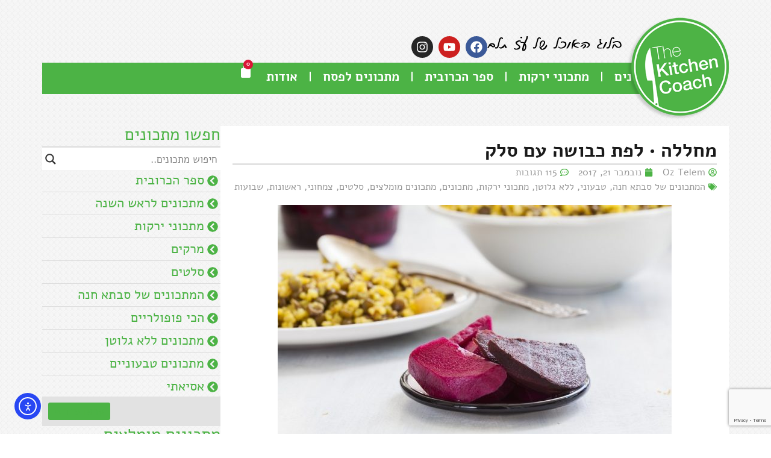

--- FILE ---
content_type: text/html; charset=UTF-8
request_url: https://www.thekitchencoach.co.il/%D7%9E%D7%97%D7%9C%D7%9C%D7%94-%D7%9C%D7%A4%D7%AA-%D7%9B%D7%91%D7%95%D7%A9%D7%94/
body_size: 61904
content:
<!doctype html>
<html dir="rtl" lang="he-IL" prefix="og: https://ogp.me/ns#">
<head>
	<meta charset="UTF-8"><link data-optimized="2" rel="stylesheet" href="https://www.thekitchencoach.co.il/wp-content/litespeed/css/b658e1f07c13c3725129d9e9919dc8b3.css?ver=5faec" />
	<meta name="viewport" content="width=device-width, initial-scale=1">
	<link rel="profile" href="https://gmpg.org/xfn/11">
	<title>מתכון מחללה • לפת כבושה עם סלק | The Kitchen Coach</title>
	
	
		<!-- All in One SEO 4.8.2 - aioseo.com -->
	<meta name="description" content="סבתא חנה משתפת במתכון המשפחתי למְחָלֵלַה: לפת כבושה עם סלק ומלח (בלי חומץ), נשנוש בריא וטעים ותוספת מעולה לצד תבשילים, קציצות, אורז ועוד. שלב אחר שלב בתמונות" />
	<meta name="robots" content="max-image-preview:large" />
	<meta name="author" content="Oz Telem"/>
	<meta name="keywords" content="לפת,מחאללה,מחללה,סלק" />
	<link rel="canonical" href="https://www.thekitchencoach.co.il/%d7%9e%d7%97%d7%9c%d7%9c%d7%94-%d7%9c%d7%a4%d7%aa-%d7%9b%d7%91%d7%95%d7%a9%d7%94/" />
	<meta name="generator" content="All in One SEO (AIOSEO) 4.8.2" />
		<meta property="og:locale" content="he_IL" />
		<meta property="og:site_name" content="The Kitchen Coach | אתר האוכל של עז תלם" />
		<meta property="og:type" content="article" />
		<meta property="og:title" content="מתכון מחללה • לפת כבושה עם סלק | The Kitchen Coach" />
		<meta property="og:description" content="סבתא חנה משתפת במתכון המשפחתי למְחָלֵלַה: לפת כבושה עם סלק ומלח (בלי חומץ), נשנוש בריא וטעים ותוספת מעולה לצד תבשילים, קציצות, אורז ועוד. שלב אחר שלב בתמונות" />
		<meta property="og:url" content="https://www.thekitchencoach.co.il/%d7%9e%d7%97%d7%9c%d7%9c%d7%94-%d7%9c%d7%a4%d7%aa-%d7%9b%d7%91%d7%95%d7%a9%d7%94/" />
		<meta property="article:published_time" content="2017-11-21T17:36:32+00:00" />
		<meta property="article:modified_time" content="2018-10-03T11:13:32+00:00" />
		<meta name="twitter:card" content="summary" />
		<meta name="twitter:title" content="מתכון מחללה • לפת כבושה עם סלק | The Kitchen Coach" />
		<meta name="twitter:description" content="סבתא חנה משתפת במתכון המשפחתי למְחָלֵלַה: לפת כבושה עם סלק ומלח (בלי חומץ), נשנוש בריא וטעים ותוספת מעולה לצד תבשילים, קציצות, אורז ועוד. שלב אחר שלב בתמונות" />
		<script type="application/ld+json" class="aioseo-schema">
			{"@context":"https:\/\/schema.org","@graph":[{"@type":"Article","@id":"https:\/\/www.thekitchencoach.co.il\/%d7%9e%d7%97%d7%9c%d7%9c%d7%94-%d7%9c%d7%a4%d7%aa-%d7%9b%d7%91%d7%95%d7%a9%d7%94\/#article","name":"\u05de\u05ea\u05db\u05d5\u05df \u05de\u05d7\u05dc\u05dc\u05d4 \u2022 \u05dc\u05e4\u05ea \u05db\u05d1\u05d5\u05e9\u05d4 \u05e2\u05dd \u05e1\u05dc\u05e7 | The Kitchen Coach","headline":"\u05de\u05d7\u05dc\u05dc\u05d4 \u2022 \u05dc\u05e4\u05ea \u05db\u05d1\u05d5\u05e9\u05d4 \u05e2\u05dd \u05e1\u05dc\u05e7","author":{"@id":"https:\/\/www.thekitchencoach.co.il\/author\/oztelem\/#author"},"publisher":{"@id":"https:\/\/www.thekitchencoach.co.il\/#organization"},"image":{"@type":"ImageObject","url":"https:\/\/www.thekitchencoach.co.il\/wp-content\/uploads\/2017\/11\/IMG_1630.jpg","width":848,"height":500,"caption":"\u05de\u05d7\u05dc\u05dc\u05d4: \u05dc\u05e4\u05ea \u05db\u05d1\u05d5\u05e9\u05d4 \u05e2\u05dd \u05e1\u05dc\u05e7 \u05e6\u05d9\u05dc\u05d5\u05dd: \u05d0\u05e1\u05e3 \u05d0\u05de\u05d1\u05e8\u05dd"},"datePublished":"2017-11-21T19:36:32+02:00","dateModified":"2018-10-03T14:13:32+03:00","inLanguage":"he-IL","commentCount":115,"mainEntityOfPage":{"@id":"https:\/\/www.thekitchencoach.co.il\/%d7%9e%d7%97%d7%9c%d7%9c%d7%94-%d7%9c%d7%a4%d7%aa-%d7%9b%d7%91%d7%95%d7%a9%d7%94\/#webpage"},"isPartOf":{"@id":"https:\/\/www.thekitchencoach.co.il\/%d7%9e%d7%97%d7%9c%d7%9c%d7%94-%d7%9c%d7%a4%d7%aa-%d7%9b%d7%91%d7%95%d7%a9%d7%94\/#webpage"},"articleSection":"\u05d4\u05de\u05ea\u05db\u05d5\u05e0\u05d9\u05dd \u05e9\u05dc \u05e1\u05d1\u05ea\u05d0 \u05d7\u05e0\u05d4, \u05d8\u05d1\u05e2\u05d5\u05e0\u05d9, \u05dc\u05dc\u05d0 \u05d2\u05dc\u05d5\u05d8\u05df, \u05de\u05ea\u05db\u05d5\u05e0\u05d9 \u05d9\u05e8\u05e7\u05d5\u05ea, \u05de\u05ea\u05db\u05d5\u05e0\u05d9\u05dd, \u05de\u05ea\u05db\u05d5\u05e0\u05d9\u05dd \u05de\u05d5\u05de\u05dc\u05e6\u05d9\u05dd, \u05e1\u05dc\u05d8\u05d9\u05dd, \u05e6\u05de\u05d7\u05d5\u05e0\u05d9, \u05e8\u05d0\u05e9\u05d5\u05e0\u05d5\u05ea, \u05e9\u05d1\u05d5\u05e2\u05d5\u05ea, \u05dc\u05e4\u05ea, \u05de\u05d7\u05d0\u05dc\u05dc\u05d4, \u05de\u05d7\u05dc\u05dc\u05d4, \u05e1\u05dc\u05e7"},{"@type":"BreadcrumbList","@id":"https:\/\/www.thekitchencoach.co.il\/%d7%9e%d7%97%d7%9c%d7%9c%d7%94-%d7%9c%d7%a4%d7%aa-%d7%9b%d7%91%d7%95%d7%a9%d7%94\/#breadcrumblist","itemListElement":[{"@type":"ListItem","@id":"https:\/\/www.thekitchencoach.co.il\/#listItem","position":1,"name":"Home","item":"https:\/\/www.thekitchencoach.co.il\/","nextItem":{"@type":"ListItem","@id":"https:\/\/www.thekitchencoach.co.il\/%d7%9e%d7%97%d7%9c%d7%9c%d7%94-%d7%9c%d7%a4%d7%aa-%d7%9b%d7%91%d7%95%d7%a9%d7%94\/#listItem","name":"\u05de\u05d7\u05dc\u05dc\u05d4 \u2022 \u05dc\u05e4\u05ea \u05db\u05d1\u05d5\u05e9\u05d4 \u05e2\u05dd \u05e1\u05dc\u05e7"}},{"@type":"ListItem","@id":"https:\/\/www.thekitchencoach.co.il\/%d7%9e%d7%97%d7%9c%d7%9c%d7%94-%d7%9c%d7%a4%d7%aa-%d7%9b%d7%91%d7%95%d7%a9%d7%94\/#listItem","position":2,"name":"\u05de\u05d7\u05dc\u05dc\u05d4 \u2022 \u05dc\u05e4\u05ea \u05db\u05d1\u05d5\u05e9\u05d4 \u05e2\u05dd \u05e1\u05dc\u05e7","previousItem":{"@type":"ListItem","@id":"https:\/\/www.thekitchencoach.co.il\/#listItem","name":"Home"}}]},{"@type":"Organization","@id":"https:\/\/www.thekitchencoach.co.il\/#organization","name":"The Kitchen Coach","description":"\u05d0\u05ea\u05e8 \u05d4\u05d0\u05d5\u05db\u05dc \u05e9\u05dc \u05e2\u05d6 \u05ea\u05dc\u05dd","url":"https:\/\/www.thekitchencoach.co.il\/"},{"@type":"Person","@id":"https:\/\/www.thekitchencoach.co.il\/author\/oztelem\/#author","url":"https:\/\/www.thekitchencoach.co.il\/author\/oztelem\/","name":"Oz Telem","image":{"@type":"ImageObject","@id":"https:\/\/www.thekitchencoach.co.il\/%d7%9e%d7%97%d7%9c%d7%9c%d7%94-%d7%9c%d7%a4%d7%aa-%d7%9b%d7%91%d7%95%d7%a9%d7%94\/#authorImage","url":"https:\/\/secure.gravatar.com\/avatar\/a51ec542f4ad96b1e24d7a42ecb1fe1a9d1cbd4a03a7b71d76bd520fe97ead6e?s=96&d=identicon&r=g","width":96,"height":96,"caption":"Oz Telem"}},{"@type":"WebPage","@id":"https:\/\/www.thekitchencoach.co.il\/%d7%9e%d7%97%d7%9c%d7%9c%d7%94-%d7%9c%d7%a4%d7%aa-%d7%9b%d7%91%d7%95%d7%a9%d7%94\/#webpage","url":"https:\/\/www.thekitchencoach.co.il\/%d7%9e%d7%97%d7%9c%d7%9c%d7%94-%d7%9c%d7%a4%d7%aa-%d7%9b%d7%91%d7%95%d7%a9%d7%94\/","name":"\u05de\u05ea\u05db\u05d5\u05df \u05de\u05d7\u05dc\u05dc\u05d4 \u2022 \u05dc\u05e4\u05ea \u05db\u05d1\u05d5\u05e9\u05d4 \u05e2\u05dd \u05e1\u05dc\u05e7 | The Kitchen Coach","description":"\u05e1\u05d1\u05ea\u05d0 \u05d7\u05e0\u05d4 \u05de\u05e9\u05ea\u05e4\u05ea \u05d1\u05de\u05ea\u05db\u05d5\u05df \u05d4\u05de\u05e9\u05e4\u05d7\u05ea\u05d9 \u05dc\u05de\u05b0\u05d7\u05b8\u05dc\u05b5\u05dc\u05b7\u05d4: \u05dc\u05e4\u05ea \u05db\u05d1\u05d5\u05e9\u05d4 \u05e2\u05dd \u05e1\u05dc\u05e7 \u05d5\u05de\u05dc\u05d7 (\u05d1\u05dc\u05d9 \u05d7\u05d5\u05de\u05e5), \u05e0\u05e9\u05e0\u05d5\u05e9 \u05d1\u05e8\u05d9\u05d0 \u05d5\u05d8\u05e2\u05d9\u05dd \u05d5\u05ea\u05d5\u05e1\u05e4\u05ea \u05de\u05e2\u05d5\u05dc\u05d4 \u05dc\u05e6\u05d3 \u05ea\u05d1\u05e9\u05d9\u05dc\u05d9\u05dd, \u05e7\u05e6\u05d9\u05e6\u05d5\u05ea, \u05d0\u05d5\u05e8\u05d6 \u05d5\u05e2\u05d5\u05d3. \u05e9\u05dc\u05d1 \u05d0\u05d7\u05e8 \u05e9\u05dc\u05d1 \u05d1\u05ea\u05de\u05d5\u05e0\u05d5\u05ea","inLanguage":"he-IL","isPartOf":{"@id":"https:\/\/www.thekitchencoach.co.il\/#website"},"breadcrumb":{"@id":"https:\/\/www.thekitchencoach.co.il\/%d7%9e%d7%97%d7%9c%d7%9c%d7%94-%d7%9c%d7%a4%d7%aa-%d7%9b%d7%91%d7%95%d7%a9%d7%94\/#breadcrumblist"},"author":{"@id":"https:\/\/www.thekitchencoach.co.il\/author\/oztelem\/#author"},"creator":{"@id":"https:\/\/www.thekitchencoach.co.il\/author\/oztelem\/#author"},"image":{"@type":"ImageObject","url":"https:\/\/www.thekitchencoach.co.il\/wp-content\/uploads\/2017\/11\/IMG_1630.jpg","@id":"https:\/\/www.thekitchencoach.co.il\/%d7%9e%d7%97%d7%9c%d7%9c%d7%94-%d7%9c%d7%a4%d7%aa-%d7%9b%d7%91%d7%95%d7%a9%d7%94\/#mainImage","width":848,"height":500,"caption":"\u05de\u05d7\u05dc\u05dc\u05d4: \u05dc\u05e4\u05ea \u05db\u05d1\u05d5\u05e9\u05d4 \u05e2\u05dd \u05e1\u05dc\u05e7 \u05e6\u05d9\u05dc\u05d5\u05dd: \u05d0\u05e1\u05e3 \u05d0\u05de\u05d1\u05e8\u05dd"},"primaryImageOfPage":{"@id":"https:\/\/www.thekitchencoach.co.il\/%d7%9e%d7%97%d7%9c%d7%9c%d7%94-%d7%9c%d7%a4%d7%aa-%d7%9b%d7%91%d7%95%d7%a9%d7%94\/#mainImage"},"datePublished":"2017-11-21T19:36:32+02:00","dateModified":"2018-10-03T14:13:32+03:00"},{"@type":"WebSite","@id":"https:\/\/www.thekitchencoach.co.il\/#website","url":"https:\/\/www.thekitchencoach.co.il\/","name":"The Kitchen Coach","description":"\u05d0\u05ea\u05e8 \u05d4\u05d0\u05d5\u05db\u05dc \u05e9\u05dc \u05e2\u05d6 \u05ea\u05dc\u05dd","inLanguage":"he-IL","publisher":{"@id":"https:\/\/www.thekitchencoach.co.il\/#organization"}}]}
		</script>
		<!-- All in One SEO -->

<link rel='dns-prefetch' href='//cdn.elementor.com' />
<link rel='dns-prefetch' href='//www.googletagmanager.com' />
<link rel="alternate" type="application/rss+xml" title="The Kitchen Coach &laquo; פיד‏" href="https://www.thekitchencoach.co.il/feed/" />
<link rel="alternate" type="application/rss+xml" title="The Kitchen Coach &laquo; פיד תגובות‏" href="https://www.thekitchencoach.co.il/comments/feed/" />
<script id="wpp-js" src="https://www.thekitchencoach.co.il/wp-content/plugins/wordpress-popular-posts/assets/js/wpp.min.js?ver=7.3.1" data-sampling="0" data-sampling-rate="100" data-api-url="https://www.thekitchencoach.co.il/wp-json/wordpress-popular-posts" data-post-id="6308" data-token="b0b2740d8a" data-lang="0" data-debug="0"></script>
<link rel="alternate" type="application/rss+xml" title="The Kitchen Coach &laquo; פיד תגובות של מחללה • לפת כבושה עם סלק" href="https://www.thekitchencoach.co.il/%d7%9e%d7%97%d7%9c%d7%9c%d7%94-%d7%9c%d7%a4%d7%aa-%d7%9b%d7%91%d7%95%d7%a9%d7%94/feed/" />
<script>window._wpemojiSettings={"baseUrl":"https:\/\/s.w.org\/images\/core\/emoji\/16.0.1\/72x72\/","ext":".png","svgUrl":"https:\/\/s.w.org\/images\/core\/emoji\/16.0.1\/svg\/","svgExt":".svg","source":{"concatemoji":"https:\/\/www.thekitchencoach.co.il\/wp-includes\/js\/wp-emoji-release.min.js?ver=554e9cb4291468d209f0631ca720202a"}};
/*! This file is auto-generated */
!function(s,n){var o,i,e;function c(e){try{var t={supportTests:e,timestamp:(new Date).valueOf()};sessionStorage.setItem(o,JSON.stringify(t))}catch(e){}}function p(e,t,n){e.clearRect(0,0,e.canvas.width,e.canvas.height),e.fillText(t,0,0);var t=new Uint32Array(e.getImageData(0,0,e.canvas.width,e.canvas.height).data),a=(e.clearRect(0,0,e.canvas.width,e.canvas.height),e.fillText(n,0,0),new Uint32Array(e.getImageData(0,0,e.canvas.width,e.canvas.height).data));return t.every(function(e,t){return e===a[t]})}function u(e,t){e.clearRect(0,0,e.canvas.width,e.canvas.height),e.fillText(t,0,0);for(var n=e.getImageData(16,16,1,1),a=0;a<n.data.length;a++)if(0!==n.data[a])return!1;return!0}function f(e,t,n,a){switch(t){case"flag":return n(e,"\ud83c\udff3\ufe0f\u200d\u26a7\ufe0f","\ud83c\udff3\ufe0f\u200b\u26a7\ufe0f")?!1:!n(e,"\ud83c\udde8\ud83c\uddf6","\ud83c\udde8\u200b\ud83c\uddf6")&&!n(e,"\ud83c\udff4\udb40\udc67\udb40\udc62\udb40\udc65\udb40\udc6e\udb40\udc67\udb40\udc7f","\ud83c\udff4\u200b\udb40\udc67\u200b\udb40\udc62\u200b\udb40\udc65\u200b\udb40\udc6e\u200b\udb40\udc67\u200b\udb40\udc7f");case"emoji":return!a(e,"\ud83e\udedf")}return!1}function g(e,t,n,a){var r="undefined"!=typeof WorkerGlobalScope&&self instanceof WorkerGlobalScope?new OffscreenCanvas(300,150):s.createElement("canvas"),o=r.getContext("2d",{willReadFrequently:!0}),i=(o.textBaseline="top",o.font="600 32px Arial",{});return e.forEach(function(e){i[e]=t(o,e,n,a)}),i}function t(e){var t=s.createElement("script");t.src=e,t.defer=!0,s.head.appendChild(t)}"undefined"!=typeof Promise&&(o="wpEmojiSettingsSupports",i=["flag","emoji"],n.supports={everything:!0,everythingExceptFlag:!0},e=new Promise(function(e){s.addEventListener("DOMContentLoaded",e,{once:!0})}),new Promise(function(t){var n=function(){try{var e=JSON.parse(sessionStorage.getItem(o));if("object"==typeof e&&"number"==typeof e.timestamp&&(new Date).valueOf()<e.timestamp+604800&&"object"==typeof e.supportTests)return e.supportTests}catch(e){}return null}();if(!n){if("undefined"!=typeof Worker&&"undefined"!=typeof OffscreenCanvas&&"undefined"!=typeof URL&&URL.createObjectURL&&"undefined"!=typeof Blob)try{var e="postMessage("+g.toString()+"("+[JSON.stringify(i),f.toString(),p.toString(),u.toString()].join(",")+"));",a=new Blob([e],{type:"text/javascript"}),r=new Worker(URL.createObjectURL(a),{name:"wpTestEmojiSupports"});return void(r.onmessage=function(e){c(n=e.data),r.terminate(),t(n)})}catch(e){}c(n=g(i,f,p,u))}t(n)}).then(function(e){for(var t in e)n.supports[t]=e[t],n.supports.everything=n.supports.everything&&n.supports[t],"flag"!==t&&(n.supports.everythingExceptFlag=n.supports.everythingExceptFlag&&n.supports[t]);n.supports.everythingExceptFlag=n.supports.everythingExceptFlag&&!n.supports.flag,n.DOMReady=!1,n.readyCallback=function(){n.DOMReady=!0}}).then(function(){return e}).then(function(){var e;n.supports.everything||(n.readyCallback(),(e=n.source||{}).concatemoji?t(e.concatemoji):e.wpemoji&&e.twemoji&&(t(e.twemoji),t(e.wpemoji)))}))}((window,document),window._wpemojiSettings)</script>















































<script src="https://www.thekitchencoach.co.il/wp-includes/js/jquery/jquery.min.js?ver=3.7.1" id="jquery-core-js"></script>
<script data-optimized="1" src="https://www.thekitchencoach.co.il/wp-content/litespeed/js/d32f2362ba58bf3ed194af3d98bafc46.js?ver=7d4fc" id="jquery-migrate-js"></script>
<script data-optimized="1" src="https://www.thekitchencoach.co.il/wp-content/litespeed/js/cd57fa5c153d79a1cb2a6483a155740f.js?ver=f63b0" id="jquery-blockui-js" data-wp-strategy="defer"></script>
<script data-optimized="1" id="wc-add-to-cart-js-extra">var wc_add_to_cart_params={"ajax_url":"\/wp-admin\/admin-ajax.php","wc_ajax_url":"\/?wc-ajax=%%endpoint%%","i18n_view_cart":"\u05de\u05e2\u05d1\u05e8 \u05dc\u05e1\u05dc \u05d4\u05e7\u05e0\u05d9\u05d5\u05ea","cart_url":"https:\/\/www.thekitchencoach.co.il\/cart\/","is_cart":"","cart_redirect_after_add":"no"}</script>
<script data-optimized="1" src="https://www.thekitchencoach.co.il/wp-content/litespeed/js/9ca47ee6c3285d2eeecc03beae22ea6c.js?ver=5a85d" id="wc-add-to-cart-js" defer data-wp-strategy="defer"></script>
<script data-optimized="1" src="https://www.thekitchencoach.co.il/wp-content/litespeed/js/f116cf5a62e164e5c3945ff7294b9a90.js?ver=eae05" id="js-cookie-js" data-wp-strategy="defer"></script>

<!-- Google tag (gtag.js) snippet added by Site Kit -->

<!-- Google Analytics snippet added by Site Kit -->
<script src="https://www.googletagmanager.com/gtag/js?id=GT-PBCTBGH" id="google_gtagjs-js" async></script>
<script id="google_gtagjs-js-after">
window.dataLayer = window.dataLayer || [];function gtag(){dataLayer.push(arguments);}
gtag("set","linker",{"domains":["www.thekitchencoach.co.il"]});
gtag("js", new Date());
gtag("set", "developer_id.dZTNiMT", true);
gtag("config", "GT-PBCTBGH");
 window._googlesitekit = window._googlesitekit || {}; window._googlesitekit.throttledEvents = []; window._googlesitekit.gtagEvent = (name, data) => { var key = JSON.stringify( { name, data } ); if ( !! window._googlesitekit.throttledEvents[ key ] ) { return; } window._googlesitekit.throttledEvents[ key ] = true; setTimeout( () => { delete window._googlesitekit.throttledEvents[ key ]; }, 5 ); gtag( "event", name, { ...data, event_source: "site-kit" } ); }
</script>

<!-- End Google tag (gtag.js) snippet added by Site Kit -->
<link rel="https://api.w.org/" href="https://www.thekitchencoach.co.il/wp-json/" /><link rel="alternate" title="JSON" type="application/json" href="https://www.thekitchencoach.co.il/wp-json/wp/v2/posts/6308" /><link rel="EditURI" type="application/rsd+xml" title="RSD" href="https://www.thekitchencoach.co.il/xmlrpc.php?rsd" />

<link rel='shortlink' href='https://www.thekitchencoach.co.il/?p=6308' />
<link rel="alternate" title="oEmbed (JSON)" type="application/json+oembed" href="https://www.thekitchencoach.co.il/wp-json/oembed/1.0/embed?url=https%3A%2F%2Fwww.thekitchencoach.co.il%2F%25d7%259e%25d7%2597%25d7%259c%25d7%259c%25d7%2594-%25d7%259c%25d7%25a4%25d7%25aa-%25d7%259b%25d7%2591%25d7%2595%25d7%25a9%25d7%2594%2F" />
<link rel="alternate" title="oEmbed (XML)" type="text/xml+oembed" href="https://www.thekitchencoach.co.il/wp-json/oembed/1.0/embed?url=https%3A%2F%2Fwww.thekitchencoach.co.il%2F%25d7%259e%25d7%2597%25d7%259c%25d7%259c%25d7%2594-%25d7%259c%25d7%25a4%25d7%25aa-%25d7%259b%25d7%2591%25d7%2595%25d7%25a9%25d7%2594%2F&#038;format=xml" />
<meta name="generator" content="Site Kit by Google 1.152.1" /><!-- Facebook Pixel Code -->
<script>!function(f,b,e,v,n,t,s){if(f.fbq)return;n=f.fbq=function(){n.callMethod?n.callMethod.apply(n,arguments):n.queue.push(arguments)};if(!f._fbq)f._fbq=n;n.push=n;n.loaded=!0;n.version='2.0';n.queue=[];t=b.createElement(e);t.async=!0;t.src=v;s=b.getElementsByTagName(e)[0];s.parentNode.insertBefore(t,s)}(window,document,'script','https://connect.facebook.net/en_US/fbevents.js');fbq('init','1728016030846281');fbq('track','PageView')</script>
<noscript><img loading="lazy" height="1" width="1" style="display:none"
src="https://www.facebook.com/tr?id=1728016030846281&ev=PageView&noscript=1"
/></noscript>
<!-- DO NOT MODIFY -->
<!-- End Facebook Pixel Code -->

<!-- Foremedia ads -->
<script type="text/javascript" async src="https://platform.foremedia.net/code/38756/analytics"></script>
<!-- Foremedia ads -->

<!-- Global site tag (gtag.js) - Google AdWords: 969513822 -->
<script async src="https://www.googletagmanager.com/gtag/js?id=AW-969513822"></script>
<script>
  window.dataLayer = window.dataLayer || [];
  function gtag(){dataLayer.push(arguments);}
  gtag('js', new Date());

  gtag('config', 'AW-969513822');
</script>        

            
        

                        
            	<noscript><style>.woocommerce-product-gallery{ opacity: 1 !important; }</style></noscript>
					<link rel="preconnect" href="https://fonts.gstatic.com" crossorigin />
				<link rel="preload" as="style" href="//fonts.googleapis.com/css?family=Open+Sans&display=swap" />
				
				<meta name="generator" content="Elementor 3.28.4; features: e_font_icon_svg, additional_custom_breakpoints, e_local_google_fonts, e_element_cache; settings: css_print_method-external, google_font-enabled, font_display-swap">
			
						            
			            <link rel="icon" href="https://www.thekitchencoach.co.il/wp-content/uploads/2017/10/oslogo-50x50.png" sizes="32x32" />
<link rel="icon" href="https://www.thekitchencoach.co.il/wp-content/uploads/2017/10/oslogo.png" sizes="192x192" />
<link rel="apple-touch-icon" href="https://www.thekitchencoach.co.il/wp-content/uploads/2017/10/oslogo.png" />
<meta name="msapplication-TileImage" content="https://www.thekitchencoach.co.il/wp-content/uploads/2017/10/oslogo.png" />
		
		</head>
<body class="rtl wp-singular post-template-default single single-post postid-6308 single-format-standard wp-theme-hello-elementor theme-hello-elementor woocommerce-no-js elementor-default elementor-kit-13525 elementor-page-13657">

		<script>const onSkipLinkClick=()=>{const htmlElement=document.querySelector('html');htmlElement.style['scroll-behavior']='smooth';setTimeout(()=>htmlElement.style['scroll-behavior']=null,1000)}
document.addEventListener("DOMContentLoaded",()=>{if(!document.querySelector('#content')){document.querySelector('.ea11y-skip-to-content-link').remove()}})</script>

		<a class="ea11y-skip-to-content-link"
			href="#content"
			tabindex="1"
			onclick="onSkipLinkClick()"
		>
			דילוג לתוכן
			<svg width="24" height="24" viewBox="0 0 24 24" fill="none">
				<path d="M18 6V12C18 12.7956 17.6839 13.5587 17.1213 14.1213C16.5587 14.6839 15.7956 15 15 15H5M5 15L9 11M5 15L9 19"
					stroke="black"
					stroke-width="1.5"
					stroke-linecap="round"
					stroke-linejoin="round"
				/>
			</svg>
		</a>

		<div class="ea11y-skip-to-content-backdrop"></div>
		
<a class="skip-link screen-reader-text" href="#content">דלג לתוכן</a>

		<header data-elementor-type="header" data-elementor-id="13531" class="elementor elementor-13531 elementor-location-header" data-elementor-post-type="elementor_library">
			<div class="elementor-element elementor-element-1907182 elementor-hidden-mobile e-flex e-con-boxed e-con e-parent" data-id="1907182" data-element_type="container">
					<div class="e-con-inner">
		<div class="elementor-element elementor-element-1217259 e-con-full e-flex e-con e-child" data-id="1217259" data-element_type="container">
				<div class="elementor-element elementor-element-c1889b0 elementor-widget elementor-widget-image" data-id="c1889b0" data-element_type="widget" data-widget_type="image.default">
				<div class="elementor-widget-container">
															<img loading="lazy" width="223" height="25" src="https://www.thekitchencoach.co.il/wp-content/uploads/2024/11/tktit.png" class="attachment-large size-large wp-image-13538" alt="כותרת אתר" />															</div>
				</div>
				<div class="elementor-element elementor-element-0ed9fcb elementor-shape-circle elementor-grid-0 e-grid-align-center elementor-widget elementor-widget-social-icons" data-id="0ed9fcb" data-element_type="widget" data-widget_type="social-icons.default">
				<div class="elementor-widget-container">
							<div class="elementor-social-icons-wrapper elementor-grid">
							<span class="elementor-grid-item">
					<a class="elementor-icon elementor-social-icon elementor-social-icon-facebook elementor-animation-grow elementor-repeater-item-0d6b4b8" href="https://www.facebook.com/OzTheKitchenCoach" target="_blank">
						<span class="elementor-screen-only">Facebook</span>
						<svg class="e-font-icon-svg e-fab-facebook" viewBox="0 0 512 512" xmlns="http://www.w3.org/2000/svg"><path d="M504 256C504 119 393 8 256 8S8 119 8 256c0 123.78 90.69 226.38 209.25 245V327.69h-63V256h63v-54.64c0-62.15 37-96.48 93.67-96.48 27.14 0 55.52 4.84 55.52 4.84v61h-31.28c-30.8 0-40.41 19.12-40.41 38.73V256h68.78l-11 71.69h-57.78V501C413.31 482.38 504 379.78 504 256z"></path></svg>					</a>
				</span>
							<span class="elementor-grid-item">
					<a class="elementor-icon elementor-social-icon elementor-social-icon-youtube elementor-animation-grow elementor-repeater-item-d4945e6" href="https://www.youtube.com/channel/UCZb8V85RrG4Wbgs8hSDpgsA" target="_blank">
						<span class="elementor-screen-only">Youtube</span>
						<svg class="e-font-icon-svg e-fab-youtube" viewBox="0 0 576 512" xmlns="http://www.w3.org/2000/svg"><path d="M549.655 124.083c-6.281-23.65-24.787-42.276-48.284-48.597C458.781 64 288 64 288 64S117.22 64 74.629 75.486c-23.497 6.322-42.003 24.947-48.284 48.597-11.412 42.867-11.412 132.305-11.412 132.305s0 89.438 11.412 132.305c6.281 23.65 24.787 41.5 48.284 47.821C117.22 448 288 448 288 448s170.78 0 213.371-11.486c23.497-6.321 42.003-24.171 48.284-47.821 11.412-42.867 11.412-132.305 11.412-132.305s0-89.438-11.412-132.305zm-317.51 213.508V175.185l142.739 81.205-142.739 81.201z"></path></svg>					</a>
				</span>
							<span class="elementor-grid-item">
					<a class="elementor-icon elementor-social-icon elementor-social-icon-instagram elementor-animation-grow elementor-repeater-item-085c1b6" href="https://instagram.com/oztelem" target="_blank">
						<span class="elementor-screen-only">Instagram</span>
						<svg class="e-font-icon-svg e-fab-instagram" viewBox="0 0 448 512" xmlns="http://www.w3.org/2000/svg"><path d="M224.1 141c-63.6 0-114.9 51.3-114.9 114.9s51.3 114.9 114.9 114.9S339 319.5 339 255.9 287.7 141 224.1 141zm0 189.6c-41.1 0-74.7-33.5-74.7-74.7s33.5-74.7 74.7-74.7 74.7 33.5 74.7 74.7-33.6 74.7-74.7 74.7zm146.4-194.3c0 14.9-12 26.8-26.8 26.8-14.9 0-26.8-12-26.8-26.8s12-26.8 26.8-26.8 26.8 12 26.8 26.8zm76.1 27.2c-1.7-35.9-9.9-67.7-36.2-93.9-26.2-26.2-58-34.4-93.9-36.2-37-2.1-147.9-2.1-184.9 0-35.8 1.7-67.6 9.9-93.9 36.1s-34.4 58-36.2 93.9c-2.1 37-2.1 147.9 0 184.9 1.7 35.9 9.9 67.7 36.2 93.9s58 34.4 93.9 36.2c37 2.1 147.9 2.1 184.9 0 35.9-1.7 67.7-9.9 93.9-36.2 26.2-26.2 34.4-58 36.2-93.9 2.1-37 2.1-147.8 0-184.8zM398.8 388c-7.8 19.6-22.9 34.7-42.6 42.6-29.5 11.7-99.5 9-132.1 9s-102.7 2.6-132.1-9c-19.6-7.8-34.7-22.9-42.6-42.6-11.7-29.5-9-99.5-9-132.1s-2.6-102.7 9-132.1c7.8-19.6 22.9-34.7 42.6-42.6 29.5-11.7 99.5-9 132.1-9s102.7-2.6 132.1 9c19.6 7.8 34.7 22.9 42.6 42.6 11.7 29.5 9 99.5 9 132.1s2.7 102.7-9 132.1z"></path></svg>					</a>
				</span>
					</div>
						</div>
				</div>
				</div>
		<div class="elementor-element elementor-element-6fe9571 e-con-full e-flex e-con e-child" data-id="6fe9571" data-element_type="container" data-settings="{&quot;background_background&quot;:&quot;classic&quot;}">
				<div class="elementor-element elementor-element-a79bc5c elementor-nav-menu--dropdown-mobile elementor-nav-menu__text-align-aside elementor-nav-menu--toggle elementor-nav-menu--burger elementor-widget elementor-widget-nav-menu" data-id="a79bc5c" data-element_type="widget" data-settings="{&quot;layout&quot;:&quot;horizontal&quot;,&quot;submenu_icon&quot;:{&quot;value&quot;:&quot;&lt;svg class=\&quot;e-font-icon-svg e-fas-caret-down\&quot; viewBox=\&quot;0 0 320 512\&quot; xmlns=\&quot;http:\/\/www.w3.org\/2000\/svg\&quot;&gt;&lt;path d=\&quot;M31.3 192h257.3c17.8 0 26.7 21.5 14.1 34.1L174.1 354.8c-7.8 7.8-20.5 7.8-28.3 0L17.2 226.1C4.6 213.5 13.5 192 31.3 192z\&quot;&gt;&lt;\/path&gt;&lt;\/svg&gt;&quot;,&quot;library&quot;:&quot;fa-solid&quot;},&quot;toggle&quot;:&quot;burger&quot;}" data-widget_type="nav-menu.default">
				<div class="elementor-widget-container">
								<nav aria-label="תפריט" class="elementor-nav-menu--main elementor-nav-menu__container elementor-nav-menu--layout-horizontal e--pointer-underline e--animation-fade">
				<ul id="menu-1-a79bc5c" class="elementor-nav-menu"><li class="menu-item menu-item-type-post_type menu-item-object-page menu-item-313"><a href="https://www.thekitchencoach.co.il/%d7%9e%d7%aa%d7%9b%d7%95%d7%a0%d7%99%d7%9d/" class="elementor-item">כל המתכונים</a></li>
<li class="menu-item menu-item-type-taxonomy menu-item-object-category current-post-ancestor current-menu-parent current-post-parent menu-item-10442"><a href="https://www.thekitchencoach.co.il/category/%d7%9e%d7%aa%d7%9b%d7%95%d7%a0%d7%99%d7%9d/%d7%99%d7%a8%d7%a7%d7%95%d7%aa/" class="elementor-item">מתכוני ירקות</a></li>
<li class="menu-item menu-item-type-custom menu-item-object-custom menu-item-11426"><a href="https://www.thekitchencoach.co.il/%D7%A1%D7%A4%D7%A8-%D7%94%D7%9B%D7%A8%D7%95%D7%91%D7%99%D7%AA-%D7%A2%D7%9E%D7%95%D7%93-%D7%94%D7%9E%D7%9B%D7%99%D7%A8%D7%94/" class="elementor-item">ספר הכרובית</a></li>
<li class="menu-item menu-item-type-custom menu-item-object-custom menu-item-12281"><a href="https://www.thekitchencoach.co.il/%D7%9B%D7%9C-%D7%94%D7%9E%D7%AA%D7%9B%D7%95%D7%A0%D7%99%D7%9D-%D7%9C%D7%A4%D7%A1%D7%97/" class="elementor-item">מתכונים לפסח</a></li>
<li class="menu-item menu-item-type-post_type menu-item-object-page menu-item-26"><a href="https://www.thekitchencoach.co.il/%d7%90%d7%95%d7%93%d7%95%d7%aa/" class="elementor-item">אודות</a></li>
</ul>			</nav>
					<div class="elementor-menu-toggle" role="button" tabindex="0" aria-label="כפתור פתיחת תפריט" aria-expanded="false">
			<svg aria-hidden="true" role="presentation" class="elementor-menu-toggle__icon--open e-font-icon-svg e-eicon-menu-bar" viewBox="0 0 1000 1000" xmlns="http://www.w3.org/2000/svg"><path d="M104 333H896C929 333 958 304 958 271S929 208 896 208H104C71 208 42 237 42 271S71 333 104 333ZM104 583H896C929 583 958 554 958 521S929 458 896 458H104C71 458 42 487 42 521S71 583 104 583ZM104 833H896C929 833 958 804 958 771S929 708 896 708H104C71 708 42 737 42 771S71 833 104 833Z"></path></svg><svg aria-hidden="true" role="presentation" class="elementor-menu-toggle__icon--close e-font-icon-svg e-eicon-close" viewBox="0 0 1000 1000" xmlns="http://www.w3.org/2000/svg"><path d="M742 167L500 408 258 167C246 154 233 150 217 150 196 150 179 158 167 167 154 179 150 196 150 212 150 229 154 242 171 254L408 500 167 742C138 771 138 800 167 829 196 858 225 858 254 829L496 587 738 829C750 842 767 846 783 846 800 846 817 842 829 829 842 817 846 804 846 783 846 767 842 750 829 737L588 500 833 258C863 229 863 200 833 171 804 137 775 137 742 167Z"></path></svg>		</div>
					<nav class="elementor-nav-menu--dropdown elementor-nav-menu__container" aria-hidden="true">
				<ul id="menu-2-a79bc5c" class="elementor-nav-menu"><li class="menu-item menu-item-type-post_type menu-item-object-page menu-item-313"><a href="https://www.thekitchencoach.co.il/%d7%9e%d7%aa%d7%9b%d7%95%d7%a0%d7%99%d7%9d/" class="elementor-item" tabindex="-1">כל המתכונים</a></li>
<li class="menu-item menu-item-type-taxonomy menu-item-object-category current-post-ancestor current-menu-parent current-post-parent menu-item-10442"><a href="https://www.thekitchencoach.co.il/category/%d7%9e%d7%aa%d7%9b%d7%95%d7%a0%d7%99%d7%9d/%d7%99%d7%a8%d7%a7%d7%95%d7%aa/" class="elementor-item" tabindex="-1">מתכוני ירקות</a></li>
<li class="menu-item menu-item-type-custom menu-item-object-custom menu-item-11426"><a href="https://www.thekitchencoach.co.il/%D7%A1%D7%A4%D7%A8-%D7%94%D7%9B%D7%A8%D7%95%D7%91%D7%99%D7%AA-%D7%A2%D7%9E%D7%95%D7%93-%D7%94%D7%9E%D7%9B%D7%99%D7%A8%D7%94/" class="elementor-item" tabindex="-1">ספר הכרובית</a></li>
<li class="menu-item menu-item-type-custom menu-item-object-custom menu-item-12281"><a href="https://www.thekitchencoach.co.il/%D7%9B%D7%9C-%D7%94%D7%9E%D7%AA%D7%9B%D7%95%D7%A0%D7%99%D7%9D-%D7%9C%D7%A4%D7%A1%D7%97/" class="elementor-item" tabindex="-1">מתכונים לפסח</a></li>
<li class="menu-item menu-item-type-post_type menu-item-object-page menu-item-26"><a href="https://www.thekitchencoach.co.il/%d7%90%d7%95%d7%93%d7%95%d7%aa/" class="elementor-item" tabindex="-1">אודות</a></li>
</ul>			</nav>
						</div>
				</div>
				<div class="elementor-element elementor-element-5e5c17c toggle-icon--bag-solid elementor-menu-cart--cart-type-mini-cart elementor-menu-cart--items-indicator-bubble elementor-menu-cart--show-remove-button-yes elementor-widget elementor-widget-woocommerce-menu-cart" data-id="5e5c17c" data-element_type="widget" data-settings="{&quot;cart_type&quot;:&quot;mini-cart&quot;,&quot;open_cart&quot;:&quot;click&quot;,&quot;automatically_open_cart&quot;:&quot;no&quot;}" data-widget_type="woocommerce-menu-cart.default">
				<div class="elementor-widget-container">
							<div class="elementor-menu-cart__wrapper">
							<div class="elementor-menu-cart__toggle_wrapper">
					<div class="elementor-menu-cart__container elementor-lightbox" aria-hidden="true">
						<div class="elementor-menu-cart__main" aria-hidden="true">
									<div class="elementor-menu-cart__close-button">
					</div>
									<div class="widget_shopping_cart_content">
															</div>
						</div>
					</div>
							<div class="elementor-menu-cart__toggle elementor-button-wrapper">
			<a id="elementor-menu-cart__toggle_button" href="#" class="elementor-menu-cart__toggle_button elementor-button elementor-size-sm" aria-expanded="false">
				<span class="elementor-button-text"><span class="woocommerce-Price-amount amount"><bdi>0.00&nbsp;<span class="woocommerce-Price-currencySymbol">&#8362;</span></bdi></span></span>
				<span class="elementor-button-icon">
					<span class="elementor-button-icon-qty" data-counter="0">0</span>
					<svg class="e-font-icon-svg e-eicon-bag-solid" viewBox="0 0 1000 1000" xmlns="http://www.w3.org/2000/svg"><path d="M333 292L333 208C339 100 397 43 501 43 605 43 662 100 667 209V292H750C796 292 833 329 833 375V875C833 921 796 958 750 958H250C204 958 167 921 167 875V375C167 329 204 292 250 292H333ZM375 292H625L625 210C622 125 582 85 501 85 420 85 380 125 375 209L375 292Z"></path></svg>					<span class="elementor-screen-only">עגלת קניות</span>
				</span>
			</a>
		</div>
						</div>
					</div> <!-- close elementor-menu-cart__wrapper -->
						</div>
				</div>
				</div>
		<div class="elementor-element elementor-element-527e170 e-con-full e-flex e-con e-child" data-id="527e170" data-element_type="container">
				<div class="elementor-element elementor-element-fd093b8 elementor-widget elementor-widget-image" data-id="fd093b8" data-element_type="widget" data-widget_type="image.default">
				<div class="elementor-widget-container">
																<a href="/">
							<img loading="lazy" width="170" height="171" src="https://www.thekitchencoach.co.il/wp-content/uploads/2017/10/oslogo.png" class="attachment-large size-large wp-image-6222" alt="" srcset="https://www.thekitchencoach.co.il/wp-content/uploads/2017/10/oslogo.png 170w, https://www.thekitchencoach.co.il/wp-content/uploads/2017/10/oslogo-100x100.png 100w, https://www.thekitchencoach.co.il/wp-content/uploads/2017/10/oslogo-166x167.png 166w, https://www.thekitchencoach.co.il/wp-content/uploads/2017/10/oslogo-50x50.png 50w, https://www.thekitchencoach.co.il/wp-content/uploads/2017/10/oslogo-144x144.png 144w, https://www.thekitchencoach.co.il/wp-content/uploads/2017/10/oslogo-120x120.png 120w" sizes="(max-width: 170px) 100vw, 170px" />								</a>
															</div>
				</div>
				</div>
					</div>
				</div>
		<div class="elementor-element elementor-element-282b6a8 elementor-hidden-desktop elementor-hidden-tablet e-flex e-con-boxed e-con e-parent" data-id="282b6a8" data-element_type="container" data-settings="{&quot;background_background&quot;:&quot;classic&quot;}">
					<div class="e-con-inner">
		<div class="elementor-element elementor-element-9a0d09b e-con-full e-flex e-con e-child" data-id="9a0d09b" data-element_type="container">
				<div class="elementor-element elementor-element-74d8ad5 elementor-widget elementor-widget-image" data-id="74d8ad5" data-element_type="widget" data-widget_type="image.default">
				<div class="elementor-widget-container">
																<a href="/">
							<img loading="lazy" width="170" height="171" src="https://www.thekitchencoach.co.il/wp-content/uploads/2017/10/oslogo.png" class="attachment-large size-large wp-image-6222" alt="" srcset="https://www.thekitchencoach.co.il/wp-content/uploads/2017/10/oslogo.png 170w, https://www.thekitchencoach.co.il/wp-content/uploads/2017/10/oslogo-100x100.png 100w, https://www.thekitchencoach.co.il/wp-content/uploads/2017/10/oslogo-166x167.png 166w, https://www.thekitchencoach.co.il/wp-content/uploads/2017/10/oslogo-50x50.png 50w, https://www.thekitchencoach.co.il/wp-content/uploads/2017/10/oslogo-144x144.png 144w, https://www.thekitchencoach.co.il/wp-content/uploads/2017/10/oslogo-120x120.png 120w" sizes="(max-width: 170px) 100vw, 170px" />								</a>
															</div>
				</div>
				</div>
		<div class="elementor-element elementor-element-5a14e7d e-con-full e-flex e-con e-child" data-id="5a14e7d" data-element_type="container">
				<div class="elementor-element elementor-element-546956f elementor-widget elementor-widget-image" data-id="546956f" data-element_type="widget" data-widget_type="image.default">
				<div class="elementor-widget-container">
															<img loading="lazy" width="223" height="25" src="https://www.thekitchencoach.co.il/wp-content/uploads/2024/11/tktit.png" class="attachment-large size-large wp-image-13538" alt="כותרת אתר" />															</div>
				</div>
				<div class="elementor-element elementor-element-900b5b8 elementor-widget elementor-widget-shortcode" data-id="900b5b8" data-element_type="widget" data-widget_type="shortcode.default">
				<div class="elementor-widget-container">
							<div class="elementor-shortcode"><div class="asl_w_container asl_w_container_1">
	<div id='ajaxsearchlite1'
		 data-id="1"
		 data-instance="1"
		 class="asl_w asl_m asl_m_1 asl_m_1_1">
		<div class="probox">

	
	<div class='prosettings' style='display:none;' data-opened=0>
				<div class='innericon'>
			<svg version="1.1" xmlns="http://www.w3.org/2000/svg" xmlns:xlink="http://www.w3.org/1999/xlink" x="0px" y="0px" width="22" height="22" viewBox="0 0 512 512" enable-background="new 0 0 512 512" xml:space="preserve">
					<polygon transform = "rotate(90 256 256)" points="142.332,104.886 197.48,50 402.5,256 197.48,462 142.332,407.113 292.727,256 "/>
				</svg>
		</div>
	</div>

	
	
	<div class='proinput'>
        <form role="search" action='#' autocomplete="off"
			  aria-label="Search form">
			<input aria-label="Search input"
				   type='search' class='orig'
				   tabindex="0"
				   name='phrase'
				   placeholder='חיפוש מתכונים..'
				   value=''
				   autocomplete="off"/>
			<input aria-label="Search autocomplete"
				   type='text'
				   class='autocomplete'
				   tabindex="-1"
				   name='phrase'
				   value=''
				   autocomplete="off" disabled/>
			<input type='submit' value="Start search" style='width:0; height: 0; visibility: hidden;'>
		</form>
	</div>

	
	
	<button class='promagnifier' tabindex="0" aria-label="Search magnifier">
				<span class='innericon' style="display:block;">
			<svg version="1.1" xmlns="http://www.w3.org/2000/svg" xmlns:xlink="http://www.w3.org/1999/xlink" x="0px" y="0px" width="22" height="22" viewBox="0 0 512 512" enable-background="new 0 0 512 512" xml:space="preserve">
					<path d="M460.355,421.59L353.844,315.078c20.041-27.553,31.885-61.437,31.885-98.037
						C385.729,124.934,310.793,50,218.686,50C126.58,50,51.645,124.934,51.645,217.041c0,92.106,74.936,167.041,167.041,167.041
						c34.912,0,67.352-10.773,94.184-29.158L419.945,462L460.355,421.59z M100.631,217.041c0-65.096,52.959-118.056,118.055-118.056
						c65.098,0,118.057,52.959,118.057,118.056c0,65.096-52.959,118.056-118.057,118.056C153.59,335.097,100.631,282.137,100.631,217.041
						z"/>
				</svg>
		</span>
	</button>

	
	
	<div class='proloading'>

		<div class="asl_loader"><div class="asl_loader-inner asl_simple-circle"></div></div>

			</div>

			<div class='proclose'>
			<svg version="1.1" xmlns="http://www.w3.org/2000/svg" xmlns:xlink="http://www.w3.org/1999/xlink" x="0px"
				 y="0px"
				 width="12" height="12" viewBox="0 0 512 512" enable-background="new 0 0 512 512"
				 xml:space="preserve">
				<polygon points="438.393,374.595 319.757,255.977 438.378,137.348 374.595,73.607 255.995,192.225 137.375,73.622 73.607,137.352 192.246,255.983 73.622,374.625 137.352,438.393 256.002,319.734 374.652,438.378 "/>
			</svg>
		</div>
	
	
</div>	</div>
	<div class='asl_data_container' style="display:none !important;">
		<div class="asl_init_data wpdreams_asl_data_ct"
	 style="display:none !important;"
	 id="asl_init_id_1"
	 data-asl-id="1"
	 data-asl-instance="1"
	 data-asldata="[base64]"></div>	<div id="asl_hidden_data">
		<svg style="position:absolute" height="0" width="0">
			<filter id="aslblur">
				<feGaussianBlur in="SourceGraphic" stdDeviation="4"/>
			</filter>
		</svg>
		<svg style="position:absolute" height="0" width="0">
			<filter id="no_aslblur"></filter>
		</svg>
	</div>
	</div>

	<div id='ajaxsearchliteres1'
	 class='vertical wpdreams_asl_results asl_w asl_r asl_r_1 asl_r_1_1'>

	
	<div class="results">

		
		<div class="resdrg">
		</div>

		
	</div>

	
					<p class='showmore'>
			<span>עוד תוצאות...</span>
		</p>
			
</div>

	<div id='__original__ajaxsearchlitesettings1'
		 data-id="1"
		 class="searchsettings wpdreams_asl_settings asl_w asl_s asl_s_1">
		<form name='options'
	  aria-label="Search settings form"
	  autocomplete = 'off'>

	
	
	<input type="hidden" name="filters_changed" style="display:none;" value="0">
	<input type="hidden" name="filters_initial" style="display:none;" value="1">

	<div class="asl_option_inner hiddend">
		<input type='hidden' name='qtranslate_lang' id='qtranslate_lang1'
			   value='0'/>
	</div>

	
	
	<fieldset class="asl_sett_scroll">
		<legend style="display: none;">Generic selectors</legend>
		<div class="asl_option" tabindex="0">
			<div class="asl_option_inner">
				<input type="checkbox" value="exact"
					   aria-label="Exact matches only"
					   name="asl_gen[]" />
				<div class="asl_option_checkbox"></div>
			</div>
			<div class="asl_option_label">
				Exact matches only			</div>
		</div>
		<div class="asl_option" tabindex="0">
			<div class="asl_option_inner">
				<input type="checkbox" value="title"
					   aria-label="Search in title"
					   name="asl_gen[]"  checked="checked"/>
				<div class="asl_option_checkbox"></div>
			</div>
			<div class="asl_option_label">
				Search in title			</div>
		</div>
		<div class="asl_option" tabindex="0">
			<div class="asl_option_inner">
				<input type="checkbox" value="content"
					   aria-label="Search in content"
					   name="asl_gen[]"  checked="checked"/>
				<div class="asl_option_checkbox"></div>
			</div>
			<div class="asl_option_label">
				Search in content			</div>
		</div>
		<div class="asl_option_inner hiddend">
			<input type="checkbox" value="excerpt"
				   aria-label="Search in excerpt"
				   name="asl_gen[]"  checked="checked"/>
			<div class="asl_option_checkbox"></div>
		</div>
	</fieldset>
	<fieldset class="asl_sett_scroll">
		<legend style="display: none;">Post Type Selectors</legend>
					<div class="asl_option_inner hiddend">
				<input type="checkbox" value="post"
					   aria-label="Hidden option, ignore please"
					   name="customset[]" checked="checked"/>
			</div>
				</fieldset>
	</form>
	</div>
</div></div>
						</div>
				</div>
				</div>
		<div class="elementor-element elementor-element-d8bb503 e-con-full e-flex e-con e-child" data-id="d8bb503" data-element_type="container">
				<div class="elementor-element elementor-element-1a9ba25 elementor-nav-menu--stretch elementor-nav-menu__text-align-center elementor-nav-menu--toggle elementor-nav-menu--burger elementor-widget elementor-widget-nav-menu" data-id="1a9ba25" data-element_type="widget" data-settings="{&quot;layout&quot;:&quot;dropdown&quot;,&quot;full_width&quot;:&quot;stretch&quot;,&quot;submenu_icon&quot;:{&quot;value&quot;:&quot;&lt;svg class=\&quot;e-font-icon-svg e-fas-caret-down\&quot; viewBox=\&quot;0 0 320 512\&quot; xmlns=\&quot;http:\/\/www.w3.org\/2000\/svg\&quot;&gt;&lt;path d=\&quot;M31.3 192h257.3c17.8 0 26.7 21.5 14.1 34.1L174.1 354.8c-7.8 7.8-20.5 7.8-28.3 0L17.2 226.1C4.6 213.5 13.5 192 31.3 192z\&quot;&gt;&lt;\/path&gt;&lt;\/svg&gt;&quot;,&quot;library&quot;:&quot;fa-solid&quot;},&quot;toggle&quot;:&quot;burger&quot;}" data-widget_type="nav-menu.default">
				<div class="elementor-widget-container">
							<div class="elementor-menu-toggle" role="button" tabindex="0" aria-label="כפתור פתיחת תפריט" aria-expanded="false">
			<svg aria-hidden="true" role="presentation" class="elementor-menu-toggle__icon--open e-font-icon-svg e-fas-bars" viewBox="0 0 448 512" xmlns="http://www.w3.org/2000/svg"><path d="M16 132h416c8.837 0 16-7.163 16-16V76c0-8.837-7.163-16-16-16H16C7.163 60 0 67.163 0 76v40c0 8.837 7.163 16 16 16zm0 160h416c8.837 0 16-7.163 16-16v-40c0-8.837-7.163-16-16-16H16c-8.837 0-16 7.163-16 16v40c0 8.837 7.163 16 16 16zm0 160h416c8.837 0 16-7.163 16-16v-40c0-8.837-7.163-16-16-16H16c-8.837 0-16 7.163-16 16v40c0 8.837 7.163 16 16 16z"></path></svg><svg aria-hidden="true" role="presentation" class="elementor-menu-toggle__icon--close e-font-icon-svg e-eicon-close" viewBox="0 0 1000 1000" xmlns="http://www.w3.org/2000/svg"><path d="M742 167L500 408 258 167C246 154 233 150 217 150 196 150 179 158 167 167 154 179 150 196 150 212 150 229 154 242 171 254L408 500 167 742C138 771 138 800 167 829 196 858 225 858 254 829L496 587 738 829C750 842 767 846 783 846 800 846 817 842 829 829 842 817 846 804 846 783 846 767 842 750 829 737L588 500 833 258C863 229 863 200 833 171 804 137 775 137 742 167Z"></path></svg>		</div>
					<nav class="elementor-nav-menu--dropdown elementor-nav-menu__container" aria-hidden="true">
				<ul id="menu-2-1a9ba25" class="elementor-nav-menu"><li class="menu-item menu-item-type-custom menu-item-object-custom menu-item-3536"><a href="/" class="elementor-item" tabindex="-1">ראשי</a></li>
<li class="menu-item menu-item-type-custom menu-item-object-custom menu-item-11424"><a href="https://www.thekitchencoach.co.il/%D7%A1%D7%A4%D7%A8-%D7%94%D7%9B%D7%A8%D7%95%D7%91%D7%99%D7%AA-%D7%A2%D7%9E%D7%95%D7%93-%D7%94%D7%9E%D7%9B%D7%99%D7%A8%D7%94/" class="elementor-item" tabindex="-1">להזמנת ספר הכרובית</a></li>
<li class="menu-item menu-item-type-taxonomy menu-item-object-category menu-item-10824"><a href="https://www.thekitchencoach.co.il/category/%d7%9e%d7%aa%d7%9b%d7%95%d7%a0%d7%99%d7%9d/%d7%9e%d7%a8%d7%a7%d7%99%d7%9d/" class="elementor-item" tabindex="-1">מרקים</a></li>
<li class="menu-item menu-item-type-post_type menu-item-object-page menu-item-3537"><a href="https://www.thekitchencoach.co.il/%d7%9e%d7%aa%d7%9b%d7%95%d7%a0%d7%99%d7%9d/" class="elementor-item" tabindex="-1">מתכונים</a></li>
<li class="menu-item menu-item-type-post_type menu-item-object-page menu-item-3535"><a href="https://www.thekitchencoach.co.il/%d7%90%d7%95%d7%93%d7%95%d7%aa/" class="elementor-item" tabindex="-1">אודות</a></li>
<li class="menu-item menu-item-type-custom menu-item-object-custom menu-item-13221"><a href="https://www.thekitchencoach.co.il/%D7%9B%D7%9C-%D7%94%D7%9E%D7%AA%D7%9B%D7%95%D7%A0%D7%99%D7%9D-%D7%9C%D7%A4%D7%A1%D7%97/" class="elementor-item" tabindex="-1">מתכונים לפסח</a></li>
<li class="menu-item menu-item-type-post_type menu-item-object-page menu-item-3534"><a href="https://www.thekitchencoach.co.il/%d7%a6%d7%a8%d7%95-%d7%a7%d7%a9%d7%a8/" class="elementor-item" tabindex="-1">צרו קשר</a></li>
<li class="menu-item menu-item-type-taxonomy menu-item-object-category current-post-ancestor current-menu-parent current-post-parent menu-item-10441"><a href="https://www.thekitchencoach.co.il/category/%d7%9e%d7%aa%d7%9b%d7%95%d7%a0%d7%99%d7%9d/%d7%99%d7%a8%d7%a7%d7%95%d7%aa/" class="elementor-item" tabindex="-1">מתכוני ירקות</a></li>
<li class="menu-item menu-item-type-post_type menu-item-object-page menu-item-13085"><a href="https://www.thekitchencoach.co.il/%d7%94%d7%a6%d7%94%d7%a8%d7%aa-%d7%a0%d7%92%d7%99%d7%a9%d7%95%d7%aa/" class="elementor-item" tabindex="-1">הצהרת נגישות</a></li>
</ul>			</nav>
						</div>
				</div>
				</div>
					</div>
				</div>
				</header>
				<div data-elementor-type="single-post" data-elementor-id="13657" class="elementor elementor-13657 elementor-location-single post-6308 post type-post status-publish format-standard has-post-thumbnail hentry category-__ category-21 category-_ category-145 category-5 category-3 category-10 category-22 category-11 category-28 tag-43 tag-45 tag-44 tag-40" data-elementor-post-type="elementor_library">
			<div class="elementor-element elementor-element-c701b60 e-flex e-con-boxed e-con e-parent" data-id="c701b60" data-element_type="container">
					<div class="e-con-inner">
		<div class="elementor-element elementor-element-42be0b2 e-con-full e-flex e-con e-child" data-id="42be0b2" data-element_type="container">
		<div class="elementor-element elementor-element-78df53a e-con-full e-flex e-con e-child" data-id="78df53a" data-element_type="container">
				<div class="elementor-element elementor-element-d7fbd75 elementor-widget elementor-widget-heading" data-id="d7fbd75" data-element_type="widget" data-widget_type="heading.default">
				<div class="elementor-widget-container">
					<h3 class="elementor-heading-title elementor-size-default">חפשו מתכונים
</h3>				</div>
				</div>
				<div class="elementor-element elementor-element-7a7bf7a elementor-widget elementor-widget-shortcode" data-id="7a7bf7a" data-element_type="widget" data-widget_type="shortcode.default">
				<div class="elementor-widget-container">
							<div class="elementor-shortcode"><div class="asl_w_container asl_w_container_2">
	<div id='ajaxsearchlite2'
		 data-id="2"
		 data-instance="1"
		 class="asl_w asl_m asl_m_2 asl_m_2_1">
		<div class="probox">

	
	<div class='prosettings' style='display:none;' data-opened=0>
				<div class='innericon'>
			<svg version="1.1" xmlns="http://www.w3.org/2000/svg" xmlns:xlink="http://www.w3.org/1999/xlink" x="0px" y="0px" width="22" height="22" viewBox="0 0 512 512" enable-background="new 0 0 512 512" xml:space="preserve">
					<polygon transform = "rotate(90 256 256)" points="142.332,104.886 197.48,50 402.5,256 197.48,462 142.332,407.113 292.727,256 "/>
				</svg>
		</div>
	</div>

	
	
	<div class='proinput'>
        <form role="search" action='#' autocomplete="off"
			  aria-label="Search form">
			<input aria-label="Search input"
				   type='search' class='orig'
				   tabindex="0"
				   name='phrase'
				   placeholder='חיפוש מתכונים..'
				   value=''
				   autocomplete="off"/>
			<input aria-label="Search autocomplete"
				   type='text'
				   class='autocomplete'
				   tabindex="-1"
				   name='phrase'
				   value=''
				   autocomplete="off" disabled/>
			<input type='submit' value="Start search" style='width:0; height: 0; visibility: hidden;'>
		</form>
	</div>

	
	
	<button class='promagnifier' tabindex="0" aria-label="Search magnifier">
				<span class='innericon' style="display:block;">
			<svg version="1.1" xmlns="http://www.w3.org/2000/svg" xmlns:xlink="http://www.w3.org/1999/xlink" x="0px" y="0px" width="22" height="22" viewBox="0 0 512 512" enable-background="new 0 0 512 512" xml:space="preserve">
					<path d="M460.355,421.59L353.844,315.078c20.041-27.553,31.885-61.437,31.885-98.037
						C385.729,124.934,310.793,50,218.686,50C126.58,50,51.645,124.934,51.645,217.041c0,92.106,74.936,167.041,167.041,167.041
						c34.912,0,67.352-10.773,94.184-29.158L419.945,462L460.355,421.59z M100.631,217.041c0-65.096,52.959-118.056,118.055-118.056
						c65.098,0,118.057,52.959,118.057,118.056c0,65.096-52.959,118.056-118.057,118.056C153.59,335.097,100.631,282.137,100.631,217.041
						z"/>
				</svg>
		</span>
	</button>

	
	
	<div class='proloading'>

		<div class="asl_loader"><div class="asl_loader-inner asl_simple-circle"></div></div>

			</div>

			<div class='proclose'>
			<svg version="1.1" xmlns="http://www.w3.org/2000/svg" xmlns:xlink="http://www.w3.org/1999/xlink" x="0px"
				 y="0px"
				 width="12" height="12" viewBox="0 0 512 512" enable-background="new 0 0 512 512"
				 xml:space="preserve">
				<polygon points="438.393,374.595 319.757,255.977 438.378,137.348 374.595,73.607 255.995,192.225 137.375,73.622 73.607,137.352 192.246,255.983 73.622,374.625 137.352,438.393 256.002,319.734 374.652,438.378 "/>
			</svg>
		</div>
	
	
</div>	</div>
	<div class='asl_data_container' style="display:none !important;">
		<div class="asl_init_data wpdreams_asl_data_ct"
	 style="display:none !important;"
	 id="asl_init_id_2"
	 data-asl-id="2"
	 data-asl-instance="1"
	 data-asldata="[base64]"></div>	</div>

	<div id='ajaxsearchliteres2'
	 class='vertical wpdreams_asl_results asl_w asl_r asl_r_2 asl_r_2_1'>

	
	<div class="results">

		
		<div class="resdrg">
		</div>

		
	</div>

	
					<p class='showmore'>
			<span>עוד תוצאות...</span>
		</p>
			
</div>

	<div id='__original__ajaxsearchlitesettings2'
		 data-id="2"
		 class="searchsettings wpdreams_asl_settings asl_w asl_s asl_s_2">
		<form name='options'
	  aria-label="Search settings form"
	  autocomplete = 'off'>

	
	
	<input type="hidden" name="filters_changed" style="display:none;" value="0">
	<input type="hidden" name="filters_initial" style="display:none;" value="1">

	<div class="asl_option_inner hiddend">
		<input type='hidden' name='qtranslate_lang' id='qtranslate_lang2'
			   value='0'/>
	</div>

	
	
	<fieldset class="asl_sett_scroll">
		<legend style="display: none;">Generic selectors</legend>
		<div class="asl_option" tabindex="0">
			<div class="asl_option_inner">
				<input type="checkbox" value="exact"
					   aria-label="Exact matches only"
					   name="asl_gen[]" />
				<div class="asl_option_checkbox"></div>
			</div>
			<div class="asl_option_label">
				Exact matches only			</div>
		</div>
		<div class="asl_option" tabindex="0">
			<div class="asl_option_inner">
				<input type="checkbox" value="title"
					   aria-label="Search in title"
					   name="asl_gen[]"  checked="checked"/>
				<div class="asl_option_checkbox"></div>
			</div>
			<div class="asl_option_label">
				Search in title			</div>
		</div>
		<div class="asl_option" tabindex="0">
			<div class="asl_option_inner">
				<input type="checkbox" value="content"
					   aria-label="Search in content"
					   name="asl_gen[]"  checked="checked"/>
				<div class="asl_option_checkbox"></div>
			</div>
			<div class="asl_option_label">
				Search in content			</div>
		</div>
		<div class="asl_option_inner hiddend">
			<input type="checkbox" value="excerpt"
				   aria-label="Search in excerpt"
				   name="asl_gen[]"  checked="checked"/>
			<div class="asl_option_checkbox"></div>
		</div>
	</fieldset>
	<fieldset class="asl_sett_scroll">
		<legend style="display: none;">Post Type Selectors</legend>
					<div class="asl_option_inner hiddend">
				<input type="checkbox" value="post"
					   aria-label="Hidden option, ignore please"
					   name="customset[]" checked="checked"/>
			</div>
				</fieldset>
	</form>
	</div>
</div></div>
						</div>
				</div>
				</div>
		<div class="elementor-element elementor-element-619cf39 e-con-full e-flex e-con e-child" data-id="619cf39" data-element_type="container">
				<div class="elementor-element elementor-element-404e00b elementor-icon-list--layout-traditional elementor-list-item-link-full_width elementor-widget elementor-widget-icon-list" data-id="404e00b" data-element_type="widget" data-widget_type="icon-list.default">
				<div class="elementor-widget-container">
							<ul class="elementor-icon-list-items">
							<li class="elementor-icon-list-item">
											<a href="https://www.thekitchencoach.co.il/%D7%A1%D7%A4%D7%A8-%D7%94%D7%9B%D7%A8%D7%95%D7%91%D7%99%D7%AA-%D7%A2%D7%9E%D7%95%D7%93-%D7%94%D7%9E%D7%9B%D7%99%D7%A8%D7%94/">

												<span class="elementor-icon-list-icon">
							<svg aria-hidden="true" class="e-font-icon-svg e-fas-chevron-circle-left" viewBox="0 0 512 512" xmlns="http://www.w3.org/2000/svg"><path d="M256 504C119 504 8 393 8 256S119 8 256 8s248 111 248 248-111 248-248 248zM142.1 273l135.5 135.5c9.4 9.4 24.6 9.4 33.9 0l17-17c9.4-9.4 9.4-24.6 0-33.9L226.9 256l101.6-101.6c9.4-9.4 9.4-24.6 0-33.9l-17-17c-9.4-9.4-24.6-9.4-33.9 0L142.1 239c-9.4 9.4-9.4 24.6 0 34z"></path></svg>						</span>
										<span class="elementor-icon-list-text">ספר הכרובית</span>
											</a>
									</li>
								<li class="elementor-icon-list-item">
											<a href="https://tinyurl.com/ym8yke44">

												<span class="elementor-icon-list-icon">
							<svg aria-hidden="true" class="e-font-icon-svg e-fas-chevron-circle-left" viewBox="0 0 512 512" xmlns="http://www.w3.org/2000/svg"><path d="M256 504C119 504 8 393 8 256S119 8 256 8s248 111 248 248-111 248-248 248zM142.1 273l135.5 135.5c9.4 9.4 24.6 9.4 33.9 0l17-17c9.4-9.4 9.4-24.6 0-33.9L226.9 256l101.6-101.6c9.4-9.4 9.4-24.6 0-33.9l-17-17c-9.4-9.4-24.6-9.4-33.9 0L142.1 239c-9.4 9.4-9.4 24.6 0 34z"></path></svg>						</span>
										<span class="elementor-icon-list-text">מתכונים לראש השנה</span>
											</a>
									</li>
								<li class="elementor-icon-list-item">
											<a href="https://www.thekitchencoach.co.il/category/%d7%9e%d7%aa%d7%9b%d7%95%d7%a0%d7%99%d7%9d/%d7%99%d7%a8%d7%a7%d7%95%d7%aa/">

												<span class="elementor-icon-list-icon">
							<svg aria-hidden="true" class="e-font-icon-svg e-fas-chevron-circle-left" viewBox="0 0 512 512" xmlns="http://www.w3.org/2000/svg"><path d="M256 504C119 504 8 393 8 256S119 8 256 8s248 111 248 248-111 248-248 248zM142.1 273l135.5 135.5c9.4 9.4 24.6 9.4 33.9 0l17-17c9.4-9.4 9.4-24.6 0-33.9L226.9 256l101.6-101.6c9.4-9.4 9.4-24.6 0-33.9l-17-17c-9.4-9.4-24.6-9.4-33.9 0L142.1 239c-9.4 9.4-9.4 24.6 0 34z"></path></svg>						</span>
										<span class="elementor-icon-list-text">מתכוני ירקות</span>
											</a>
									</li>
								<li class="elementor-icon-list-item">
											<a href="https://www.thekitchencoach.co.il/category/%d7%9e%d7%aa%d7%9b%d7%95%d7%a0%d7%99%d7%9d/%d7%9e%d7%a8%d7%a7%d7%99%d7%9d/">

												<span class="elementor-icon-list-icon">
							<svg aria-hidden="true" class="e-font-icon-svg e-fas-chevron-circle-left" viewBox="0 0 512 512" xmlns="http://www.w3.org/2000/svg"><path d="M256 504C119 504 8 393 8 256S119 8 256 8s248 111 248 248-111 248-248 248zM142.1 273l135.5 135.5c9.4 9.4 24.6 9.4 33.9 0l17-17c9.4-9.4 9.4-24.6 0-33.9L226.9 256l101.6-101.6c9.4-9.4 9.4-24.6 0-33.9l-17-17c-9.4-9.4-24.6-9.4-33.9 0L142.1 239c-9.4 9.4-9.4 24.6 0 34z"></path></svg>						</span>
										<span class="elementor-icon-list-text">מרקים</span>
											</a>
									</li>
								<li class="elementor-icon-list-item">
											<a href="https://www.thekitchencoach.co.il/category/%d7%9e%d7%aa%d7%9b%d7%95%d7%a0%d7%99%d7%9d/%d7%a1%d7%9c%d7%98%d7%99%d7%9d/">

												<span class="elementor-icon-list-icon">
							<svg aria-hidden="true" class="e-font-icon-svg e-fas-chevron-circle-left" viewBox="0 0 512 512" xmlns="http://www.w3.org/2000/svg"><path d="M256 504C119 504 8 393 8 256S119 8 256 8s248 111 248 248-111 248-248 248zM142.1 273l135.5 135.5c9.4 9.4 24.6 9.4 33.9 0l17-17c9.4-9.4 9.4-24.6 0-33.9L226.9 256l101.6-101.6c9.4-9.4 9.4-24.6 0-33.9l-17-17c-9.4-9.4-24.6-9.4-33.9 0L142.1 239c-9.4 9.4-9.4 24.6 0 34z"></path></svg>						</span>
										<span class="elementor-icon-list-text">סלטים</span>
											</a>
									</li>
								<li class="elementor-icon-list-item">
											<a href="https://www.thekitchencoach.co.il/category/%d7%9e%d7%aa%d7%9b%d7%95%d7%a0%d7%99%d7%9d/%d7%9e%d7%aa%d7%9b%d7%95%d7%a0%d7%99%d7%9d_%d7%a9%d7%9c_%d7%a1%d7%91%d7%aa%d7%90/">

												<span class="elementor-icon-list-icon">
							<svg aria-hidden="true" class="e-font-icon-svg e-fas-chevron-circle-left" viewBox="0 0 512 512" xmlns="http://www.w3.org/2000/svg"><path d="M256 504C119 504 8 393 8 256S119 8 256 8s248 111 248 248-111 248-248 248zM142.1 273l135.5 135.5c9.4 9.4 24.6 9.4 33.9 0l17-17c9.4-9.4 9.4-24.6 0-33.9L226.9 256l101.6-101.6c9.4-9.4 9.4-24.6 0-33.9l-17-17c-9.4-9.4-24.6-9.4-33.9 0L142.1 239c-9.4 9.4-9.4 24.6 0 34z"></path></svg>						</span>
										<span class="elementor-icon-list-text">המתכונים של סבתא חנה</span>
											</a>
									</li>
								<li class="elementor-icon-list-item">
											<a href="https://www.thekitchencoach.co.il/%d7%94%d7%9b%d7%99-%d7%a4%d7%95%d7%a4%d7%95%d7%9c%d7%a8%d7%99%d7%99%d7%9d/">

												<span class="elementor-icon-list-icon">
							<svg aria-hidden="true" class="e-font-icon-svg e-fas-chevron-circle-left" viewBox="0 0 512 512" xmlns="http://www.w3.org/2000/svg"><path d="M256 504C119 504 8 393 8 256S119 8 256 8s248 111 248 248-111 248-248 248zM142.1 273l135.5 135.5c9.4 9.4 24.6 9.4 33.9 0l17-17c9.4-9.4 9.4-24.6 0-33.9L226.9 256l101.6-101.6c9.4-9.4 9.4-24.6 0-33.9l-17-17c-9.4-9.4-24.6-9.4-33.9 0L142.1 239c-9.4 9.4-9.4 24.6 0 34z"></path></svg>						</span>
										<span class="elementor-icon-list-text">הכי פופולריים</span>
											</a>
									</li>
								<li class="elementor-icon-list-item">
											<a href="https://www.thekitchencoach.co.il/category/%d7%9e%d7%aa%d7%9b%d7%95%d7%a0%d7%99%d7%9d/%d7%9c%d7%9c%d7%90_%d7%92%d7%9c%d7%95%d7%98%d7%9f/">

												<span class="elementor-icon-list-icon">
							<svg aria-hidden="true" class="e-font-icon-svg e-fas-chevron-circle-left" viewBox="0 0 512 512" xmlns="http://www.w3.org/2000/svg"><path d="M256 504C119 504 8 393 8 256S119 8 256 8s248 111 248 248-111 248-248 248zM142.1 273l135.5 135.5c9.4 9.4 24.6 9.4 33.9 0l17-17c9.4-9.4 9.4-24.6 0-33.9L226.9 256l101.6-101.6c9.4-9.4 9.4-24.6 0-33.9l-17-17c-9.4-9.4-24.6-9.4-33.9 0L142.1 239c-9.4 9.4-9.4 24.6 0 34z"></path></svg>						</span>
										<span class="elementor-icon-list-text">מתכונים ללא גלוטן</span>
											</a>
									</li>
								<li class="elementor-icon-list-item">
											<a href="https://www.thekitchencoach.co.il/category/%d7%9e%d7%aa%d7%9b%d7%95%d7%a0%d7%99%d7%9d/%d7%98%d7%91%d7%a2%d7%95%d7%a0%d7%99/">

												<span class="elementor-icon-list-icon">
							<svg aria-hidden="true" class="e-font-icon-svg e-fas-chevron-circle-left" viewBox="0 0 512 512" xmlns="http://www.w3.org/2000/svg"><path d="M256 504C119 504 8 393 8 256S119 8 256 8s248 111 248 248-111 248-248 248zM142.1 273l135.5 135.5c9.4 9.4 24.6 9.4 33.9 0l17-17c9.4-9.4 9.4-24.6 0-33.9L226.9 256l101.6-101.6c9.4-9.4 9.4-24.6 0-33.9l-17-17c-9.4-9.4-24.6-9.4-33.9 0L142.1 239c-9.4 9.4-9.4 24.6 0 34z"></path></svg>						</span>
										<span class="elementor-icon-list-text">מתכונים טבעוניים</span>
											</a>
									</li>
								<li class="elementor-icon-list-item">
											<a href="https://www.thekitchencoach.co.il/category/%d7%9e%d7%aa%d7%9b%d7%95%d7%a0%d7%99%d7%9d/%d7%90%d7%a1%d7%99%d7%90%d7%aa%d7%99/">

												<span class="elementor-icon-list-icon">
							<svg aria-hidden="true" class="e-font-icon-svg e-fas-chevron-circle-left" viewBox="0 0 512 512" xmlns="http://www.w3.org/2000/svg"><path d="M256 504C119 504 8 393 8 256S119 8 256 8s248 111 248 248-111 248-248 248zM142.1 273l135.5 135.5c9.4 9.4 24.6 9.4 33.9 0l17-17c9.4-9.4 9.4-24.6 0-33.9L226.9 256l101.6-101.6c9.4-9.4 9.4-24.6 0-33.9l-17-17c-9.4-9.4-24.6-9.4-33.9 0L142.1 239c-9.4 9.4-9.4 24.6 0 34z"></path></svg>						</span>
										<span class="elementor-icon-list-text">אסיאתי</span>
											</a>
									</li>
						</ul>
						</div>
				</div>
				</div>
		<div class="elementor-element elementor-element-7fc9cdf e-con-full e-flex e-con e-child" data-id="7fc9cdf" data-element_type="container" data-settings="{&quot;background_background&quot;:&quot;classic&quot;}">
				<div class="elementor-element elementor-element-a859772 elementor-widget elementor-widget-video" data-id="a859772" data-element_type="widget" data-settings="{&quot;youtube_url&quot;:&quot;https:\/\/youtu.be\/AMzCbQsT6Ew&quot;,&quot;video_type&quot;:&quot;youtube&quot;,&quot;controls&quot;:&quot;yes&quot;}" data-widget_type="video.default">
				<div class="elementor-widget-container">
							<div class="elementor-wrapper elementor-open-inline">
			<div class="elementor-video"></div>		</div>
						</div>
				</div>
				<div class="elementor-element elementor-element-02092da elementor-align-left elementor-widget elementor-widget-button" data-id="02092da" data-element_type="widget" data-widget_type="button.default">
				<div class="elementor-widget-container">
									<div class="elementor-button-wrapper">
					<a class="elementor-button elementor-button-link elementor-size-sm" href="https://www.thekitchencoach.co.il/%D7%90%D7%95%D7%93%D7%95%D7%AA/">
						<span class="elementor-button-content-wrapper">
									<span class="elementor-button-text">קראו עוד »</span>
					</span>
					</a>
				</div>
								</div>
				</div>
				</div>
		<div class="elementor-element elementor-element-7fa5d02 e-con-full e-flex e-con e-child" data-id="7fa5d02" data-element_type="container">
				<div class="elementor-element elementor-element-45f8626 elementor-widget elementor-widget-heading" data-id="45f8626" data-element_type="widget" data-widget_type="heading.default">
				<div class="elementor-widget-container">
					<h3 class="elementor-heading-title elementor-size-default">מתכונים מומלצים</h3>				</div>
				</div>
				<div class="elementor-element elementor-element-1ef66e2 elementor-grid-1 elementor-posts--thumbnail-right elementor-grid-tablet-2 elementor-grid-mobile-1 elementor-widget elementor-widget-posts" data-id="1ef66e2" data-element_type="widget" data-settings="{&quot;classic_columns&quot;:&quot;1&quot;,&quot;classic_row_gap&quot;:{&quot;unit&quot;:&quot;px&quot;,&quot;size&quot;:10,&quot;sizes&quot;:[]},&quot;classic_columns_tablet&quot;:&quot;2&quot;,&quot;classic_columns_mobile&quot;:&quot;1&quot;,&quot;classic_row_gap_tablet&quot;:{&quot;unit&quot;:&quot;px&quot;,&quot;size&quot;:&quot;&quot;,&quot;sizes&quot;:[]},&quot;classic_row_gap_mobile&quot;:{&quot;unit&quot;:&quot;px&quot;,&quot;size&quot;:&quot;&quot;,&quot;sizes&quot;:[]}}" data-widget_type="posts.classic">
				<div class="elementor-widget-container">
							<div class="elementor-posts-container elementor-posts elementor-posts--skin-classic elementor-grid">
				<article class="elementor-post elementor-grid-item post-7795 post type-post status-publish format-standard has-post-thumbnail hentry category-23 category-19 category-_ category-5 category-3 category-27 category-31 category-28 tag-173 tag-172 tag-174">
				<a class="elementor-post__thumbnail__link" href="https://www.thekitchencoach.co.il/%d7%93%d7%92-%d7%91%d7%aa%d7%a0%d7%95%d7%a8/" tabindex="-1" >
			<div class="elementor-post__thumbnail"><img loading="lazy" width="654" height="386" src="https://www.thekitchencoach.co.il/wp-content/uploads/2018/11/דג-שלם-אפוי-בתנור-654x386.jpg" class="attachment-medium size-medium wp-image-7791" alt="דג בתנור" /></div>
		</a>
				<div class="elementor-post__text">
				<h3 class="elementor-post__title">
			<a href="https://www.thekitchencoach.co.il/%d7%93%d7%92-%d7%91%d7%aa%d7%a0%d7%95%d7%a8/" >
				המדריך: דג בתנור אפוי שלם			</a>
		</h3>
				</div>
				</article>
				<article class="elementor-post elementor-grid-item post-1648 post type-post status-publish format-standard has-post-thumbnail hentry category-23 category-29 category-12 category-5 category-3 category-27 category-20 category-31">
				<a class="elementor-post__thumbnail__link" href="https://www.thekitchencoach.co.il/%d7%a2%d7%95%d7%92%d7%aa-%d7%a9%d7%9b%d7%91%d7%95%d7%aa-%d7%9c%d7%a4%d7%a1%d7%97/" tabindex="-1" >
			<div class="elementor-post__thumbnail"><img loading="lazy" width="654" height="385" src="https://www.thekitchencoach.co.il/wp-content/uploads/2014/04/pesach2_532256-654x385.jpg" class="attachment-medium size-medium wp-image-1649" alt="" /></div>
		</a>
				<div class="elementor-post__text">
				<h3 class="elementor-post__title">
			<a href="https://www.thekitchencoach.co.il/%d7%a2%d7%95%d7%92%d7%aa-%d7%a9%d7%9b%d7%91%d7%95%d7%aa-%d7%9c%d7%a4%d7%a1%d7%97/" >
				עוגת שכבות במילוי קצפת			</a>
		</h3>
				</div>
				</article>
				<article class="elementor-post elementor-grid-item post-12515 post type-post status-publish format-standard has-post-thumbnail hentry category-1 category-5 category-3 category-22 category-11 category-28 tag-66 tag-645 tag-679 tag-772">
				<a class="elementor-post__thumbnail__link" href="https://www.thekitchencoach.co.il/%d7%a4%d7%a1%d7%98%d7%94-%d7%9b%d7%a8%d7%95%d7%91%d7%99%d7%aa-%d7%95%d7%a4%d7%a1%d7%98%d7%95/" tabindex="-1" >
			<div class="elementor-post__thumbnail"><img loading="lazy" width="654" height="386" src="https://www.thekitchencoach.co.il/wp-content/uploads/2022/03/פסטה-כרובית-ופסטו.-צילום-עז-תלם-654x386.jpg" class="attachment-medium size-medium wp-image-12514" alt="פסטה כרובית פסטו" /></div>
		</a>
				<div class="elementor-post__text">
				<h3 class="elementor-post__title">
			<a href="https://www.thekitchencoach.co.il/%d7%a4%d7%a1%d7%98%d7%94-%d7%9b%d7%a8%d7%95%d7%91%d7%99%d7%aa-%d7%95%d7%a4%d7%a1%d7%98%d7%95/" >
				פסטה כרובית ופסטו עם חמאה ולימון			</a>
		</h3>
				</div>
				</article>
				<article class="elementor-post elementor-grid-item post-13025 post type-post status-publish format-standard has-post-thumbnail hentry category-30 category-21 category-17 category-145 category-5 category-3 category-11 tag-26 tag-444">
				<a class="elementor-post__thumbnail__link" href="https://www.thekitchencoach.co.il/%d7%90%d7%99%d7%a0%d7%a1%d7%98%d7%a0%d7%98-%d7%a0%d7%95%d7%93%d7%9c%d7%a1/" tabindex="-1" >
			<div class="elementor-post__thumbnail"><img loading="lazy" width="654" height="384" src="https://www.thekitchencoach.co.il/wp-content/uploads/2022/12/נודלס-654x384.jpg" class="attachment-medium size-medium wp-image-13024" alt="אינסטנט נודלס" /></div>
		</a>
				<div class="elementor-post__text">
				<h3 class="elementor-post__title">
			<a href="https://www.thekitchencoach.co.il/%d7%90%d7%99%d7%a0%d7%a1%d7%98%d7%a0%d7%98-%d7%a0%d7%95%d7%93%d7%9c%d7%a1/" >
				אינסטנט נודלס: מנה מהירה תוצרת בית			</a>
		</h3>
				</div>
				</article>
				<article class="elementor-post elementor-grid-item post-2157 post type-post status-publish format-standard has-post-thumbnail hentry category-23 category-30 category-19 category-12 category-145 category-5 category-3 category-10 category-22 category-11">
				<a class="elementor-post__thumbnail__link" href="https://www.thekitchencoach.co.il/%d7%a1%d7%9c%d7%98-%d7%a4%d7%a4%d7%90%d7%99%d7%94-%d7%92%d7%96%d7%a8-%d7%a9%d7%a7%d7%93%d7%99%d7%9d/" tabindex="-1" >
			<div class="elementor-post__thumbnail"><img loading="lazy" width="654" height="385" src="https://www.thekitchencoach.co.il/wp-content/uploads/2014/07/RRR1-654x385.jpg" class="attachment-medium size-medium wp-image-2158" alt="" /></div>
		</a>
				<div class="elementor-post__text">
				<h3 class="elementor-post__title">
			<a href="https://www.thekitchencoach.co.il/%d7%a1%d7%9c%d7%98-%d7%a4%d7%a4%d7%90%d7%99%d7%94-%d7%92%d7%96%d7%a8-%d7%a9%d7%a7%d7%93%d7%99%d7%9d/" >
				סלט פאפאיה גזר קישואים ושקדים			</a>
		</h3>
				</div>
				</article>
				<article class="elementor-post elementor-grid-item post-5818 post type-post status-publish format-standard has-post-thumbnail hentry category-5 category-3 category-20 category-28">
				<a class="elementor-post__thumbnail__link" href="https://www.thekitchencoach.co.il/%d7%a2%d7%95%d7%92%d7%99%d7%95%d7%aa-%d7%90%d7%9c%d7%a4%d7%97%d7%95%d7%a8%d7%a1-%d7%a8%d7%99%d7%91%d7%aa-%d7%97%d7%9c%d7%91/" tabindex="-1" >
			<div class="elementor-post__thumbnail"><img loading="lazy" width="654" height="386" src="https://www.thekitchencoach.co.il/wp-content/uploads/2017/05/IMG_9908-654x386.jpg" class="attachment-medium size-medium wp-image-5817" alt="" /></div>
		</a>
				<div class="elementor-post__text">
				<h3 class="elementor-post__title">
			<a href="https://www.thekitchencoach.co.il/%d7%a2%d7%95%d7%92%d7%99%d7%95%d7%aa-%d7%90%d7%9c%d7%a4%d7%97%d7%95%d7%a8%d7%a1-%d7%a8%d7%99%d7%91%d7%aa-%d7%97%d7%9c%d7%91/" >
				איך להכין עוגיות אלפחורס			</a>
		</h3>
				</div>
				</article>
				<article class="elementor-post elementor-grid-item post-11861 post type-post status-publish format-standard has-post-thumbnail hentry category-18 category-685 category-3 category-27 category-31 tag-407 tag-705">
				<a class="elementor-post__thumbnail__link" href="https://www.thekitchencoach.co.il/%d7%aa%d7%91%d7%a9%d7%99%d7%9c-%d7%90%d7%a1%d7%90%d7%93%d7%95/" tabindex="-1" >
			<div class="elementor-post__thumbnail"><img loading="lazy" width="654" height="386" src="https://www.thekitchencoach.co.il/wp-content/uploads/2021/08/תבשיל-אסאדו.-צילום-עז-תלם-1-654x386.jpg" class="attachment-medium size-medium wp-image-11865" alt="" /></div>
		</a>
				<div class="elementor-post__text">
				<h3 class="elementor-post__title">
			<a href="https://www.thekitchencoach.co.il/%d7%aa%d7%91%d7%a9%d7%99%d7%9c-%d7%90%d7%a1%d7%90%d7%93%d7%95/" >
				המדריך: תבשיל אסאדו בבצלים וסילאן			</a>
		</h3>
				</div>
				</article>
				</div>
		
						</div>
				</div>
				</div>
		<div class="elementor-element elementor-element-b160cc2 e-con-full e-flex e-con e-child" data-id="b160cc2" data-element_type="container">
				<div class="elementor-element elementor-element-3e97180 elementor-widget elementor-widget-html" data-id="3e97180" data-element_type="widget" data-widget_type="html.default">
				<div class="elementor-widget-container">
					<div align="center"><a href="https://teavon.co.il/author/the-kitchen-coach/?utm_source=oztelem&utm_medium=banner&utm_campaign=authors" title="תיאבון בריא - מתכונים טבעוניים" target="_blank"><img src="https://teavon.co.il/wp-content/uploads/2016/02/Oztelem.png" alt="תיאבון בריא - מתכונים טבעוניים"/></a></div>				</div>
				</div>
				</div>
		<div class="elementor-element elementor-element-91cbac3 e-con-full e-flex e-con e-child" data-id="91cbac3" data-element_type="container">
				<div class="elementor-element elementor-element-e3f5f69 elementor-widget elementor-widget-heading" data-id="e3f5f69" data-element_type="widget" data-widget_type="heading.default">
				<div class="elementor-widget-container">
					<h3 class="elementor-heading-title elementor-size-default">עקבו אחרי באינסטגרם
</h3>				</div>
				</div>
				<div class="elementor-element elementor-element-e550d72 elementor-widget elementor-widget-sbi-widget" data-id="e550d72" data-element_type="widget" data-widget_type="sbi-widget.default">
				<div class="elementor-widget-container">
					
<div id="sb_instagram"  class="sbi sbi_mob_col_1 sbi_tab_col_2 sbi_col_3" style="padding-bottom: 10px; width: 100%;"	 data-feedid="*1"  data-res="auto" data-cols="3" data-colsmobile="1" data-colstablet="2" data-num="9" data-nummobile="" data-item-padding="5"	 data-shortcode-atts="{&quot;feed&quot;:&quot;1&quot;,&quot;cachetime&quot;:30}"  data-postid="6308" data-locatornonce="0536b1a9d3" data-imageaspectratio="1:1" data-sbi-flags="favorLocal">
	
	<div id="sbi_images"  style="gap: 10px;">
			</div>

	<div id="sbi_load" >

	
			<span class="sbi_follow_btn" >
			<a target="_blank"
				rel="nofollow noopener"  href="https://www.instagram.com/oztelem/">
				<svg class="svg-inline--fa fa-instagram fa-w-14" aria-hidden="true" data-fa-processed="" aria-label="Instagram" data-prefix="fab" data-icon="instagram" role="img" viewBox="0 0 448 512">
                    <path fill="currentColor" d="M224.1 141c-63.6 0-114.9 51.3-114.9 114.9s51.3 114.9 114.9 114.9S339 319.5 339 255.9 287.7 141 224.1 141zm0 189.6c-41.1 0-74.7-33.5-74.7-74.7s33.5-74.7 74.7-74.7 74.7 33.5 74.7 74.7-33.6 74.7-74.7 74.7zm146.4-194.3c0 14.9-12 26.8-26.8 26.8-14.9 0-26.8-12-26.8-26.8s12-26.8 26.8-26.8 26.8 12 26.8 26.8zm76.1 27.2c-1.7-35.9-9.9-67.7-36.2-93.9-26.2-26.2-58-34.4-93.9-36.2-37-2.1-147.9-2.1-184.9 0-35.8 1.7-67.6 9.9-93.9 36.1s-34.4 58-36.2 93.9c-2.1 37-2.1 147.9 0 184.9 1.7 35.9 9.9 67.7 36.2 93.9s58 34.4 93.9 36.2c37 2.1 147.9 2.1 184.9 0 35.9-1.7 67.7-9.9 93.9-36.2 26.2-26.2 34.4-58 36.2-93.9 2.1-37 2.1-147.8 0-184.8zM398.8 388c-7.8 19.6-22.9 34.7-42.6 42.6-29.5 11.7-99.5 9-132.1 9s-102.7 2.6-132.1-9c-19.6-7.8-34.7-22.9-42.6-42.6-11.7-29.5-9-99.5-9-132.1s-2.6-102.7 9-132.1c7.8-19.6 22.9-34.7 42.6-42.6 29.5-11.7 99.5-9 132.1-9s102.7-2.6 132.1 9c19.6 7.8 34.7 22.9 42.6 42.6 11.7 29.5 9 99.5 9 132.1s2.7 102.7-9 132.1z"></path>
                </svg>				<span>עקבו אחרי באינסטגרם</span>
			</a>
		</span>
	
</div>
		<span class="sbi_resized_image_data" data-feed-id="*1"
		  data-resized="[]">
	</span>
	</div>

				</div>
				</div>
				</div>
				</div>
		<div class="elementor-element elementor-element-537c2ea e-con-full e-flex e-con e-child" data-id="537c2ea" data-element_type="container">
		<div class="elementor-element elementor-element-7a0f8ab e-con-full e-flex e-con e-child" data-id="7a0f8ab" data-element_type="container" id="ppcon" data-settings="{&quot;background_background&quot;:&quot;classic&quot;}">
				<div class="elementor-element elementor-element-8ea1fe7 elementor-widget elementor-widget-heading" data-id="8ea1fe7" data-element_type="widget" data-widget_type="heading.default">
				<div class="elementor-widget-container">
					<h1 class="elementor-heading-title elementor-size-default">מחללה • לפת כבושה עם סלק</h1>				</div>
				</div>
				<div class="elementor-element elementor-element-0ad187a elementor-widget elementor-widget-post-info" data-id="0ad187a" data-element_type="widget" data-widget_type="post-info.default">
				<div class="elementor-widget-container">
							<ul class="elementor-inline-items elementor-icon-list-items elementor-post-info">
								<li class="elementor-icon-list-item elementor-repeater-item-61bac94 elementor-inline-item" itemprop="author">
						<a href="https://www.thekitchencoach.co.il/author/oztelem/">
											<span class="elementor-icon-list-icon">
								<svg aria-hidden="true" class="e-font-icon-svg e-far-user-circle" viewBox="0 0 496 512" xmlns="http://www.w3.org/2000/svg"><path d="M248 104c-53 0-96 43-96 96s43 96 96 96 96-43 96-96-43-96-96-96zm0 144c-26.5 0-48-21.5-48-48s21.5-48 48-48 48 21.5 48 48-21.5 48-48 48zm0-240C111 8 0 119 0 256s111 248 248 248 248-111 248-248S385 8 248 8zm0 448c-49.7 0-95.1-18.3-130.1-48.4 14.9-23 40.4-38.6 69.6-39.5 20.8 6.4 40.6 9.6 60.5 9.6s39.7-3.1 60.5-9.6c29.2 1 54.7 16.5 69.6 39.5-35 30.1-80.4 48.4-130.1 48.4zm162.7-84.1c-24.4-31.4-62.1-51.9-105.1-51.9-10.2 0-26 9.6-57.6 9.6-31.5 0-47.4-9.6-57.6-9.6-42.9 0-80.6 20.5-105.1 51.9C61.9 339.2 48 299.2 48 256c0-110.3 89.7-200 200-200s200 89.7 200 200c0 43.2-13.9 83.2-37.3 115.9z"></path></svg>							</span>
									<span class="elementor-icon-list-text elementor-post-info__item elementor-post-info__item--type-author">
										Oz Telem					</span>
									</a>
				</li>
				<li class="elementor-icon-list-item elementor-repeater-item-50c2e34 elementor-inline-item" itemprop="datePublished">
						<a href="https://www.thekitchencoach.co.il/2017/11/21/">
											<span class="elementor-icon-list-icon">
								<svg aria-hidden="true" class="e-font-icon-svg e-fas-calendar" viewBox="0 0 448 512" xmlns="http://www.w3.org/2000/svg"><path d="M12 192h424c6.6 0 12 5.4 12 12v260c0 26.5-21.5 48-48 48H48c-26.5 0-48-21.5-48-48V204c0-6.6 5.4-12 12-12zm436-44v-36c0-26.5-21.5-48-48-48h-48V12c0-6.6-5.4-12-12-12h-40c-6.6 0-12 5.4-12 12v52H160V12c0-6.6-5.4-12-12-12h-40c-6.6 0-12 5.4-12 12v52H48C21.5 64 0 85.5 0 112v36c0 6.6 5.4 12 12 12h424c6.6 0 12-5.4 12-12z"></path></svg>							</span>
									<span class="elementor-icon-list-text elementor-post-info__item elementor-post-info__item--type-date">
										<time>נובמבר 21, 2017</time>					</span>
									</a>
				</li>
				<li class="elementor-icon-list-item elementor-repeater-item-dd9a622 elementor-inline-item" itemprop="commentCount">
						<a href="https://www.thekitchencoach.co.il/%d7%9e%d7%97%d7%9c%d7%9c%d7%94-%d7%9c%d7%a4%d7%aa-%d7%9b%d7%91%d7%95%d7%a9%d7%94/#comments">
											<span class="elementor-icon-list-icon">
								<svg aria-hidden="true" class="e-font-icon-svg e-far-comment-dots" viewBox="0 0 512 512" xmlns="http://www.w3.org/2000/svg"><path d="M144 208c-17.7 0-32 14.3-32 32s14.3 32 32 32 32-14.3 32-32-14.3-32-32-32zm112 0c-17.7 0-32 14.3-32 32s14.3 32 32 32 32-14.3 32-32-14.3-32-32-32zm112 0c-17.7 0-32 14.3-32 32s14.3 32 32 32 32-14.3 32-32-14.3-32-32-32zM256 32C114.6 32 0 125.1 0 240c0 47.6 19.9 91.2 52.9 126.3C38 405.7 7 439.1 6.5 439.5c-6.6 7-8.4 17.2-4.6 26S14.4 480 24 480c61.5 0 110-25.7 139.1-46.3C192 442.8 223.2 448 256 448c141.4 0 256-93.1 256-208S397.4 32 256 32zm0 368c-26.7 0-53.1-4.1-78.4-12.1l-22.7-7.2-19.5 13.8c-14.3 10.1-33.9 21.4-57.5 29 7.3-12.1 14.4-25.7 19.9-40.2l10.6-28.1-20.6-21.8C69.7 314.1 48 282.2 48 240c0-88.2 93.3-160 208-160s208 71.8 208 160-93.3 160-208 160z"></path></svg>							</span>
									<span class="elementor-icon-list-text elementor-post-info__item elementor-post-info__item--type-comments">
										115 תגובות					</span>
									</a>
				</li>
				<li class="elementor-icon-list-item elementor-repeater-item-d006ff2 elementor-inline-item" itemprop="about">
										<span class="elementor-icon-list-icon">
								<svg aria-hidden="true" class="e-font-icon-svg e-fas-tags" viewBox="0 0 640 512" xmlns="http://www.w3.org/2000/svg"><path d="M497.941 225.941L286.059 14.059A48 48 0 0 0 252.118 0H48C21.49 0 0 21.49 0 48v204.118a48 48 0 0 0 14.059 33.941l211.882 211.882c18.744 18.745 49.136 18.746 67.882 0l204.118-204.118c18.745-18.745 18.745-49.137 0-67.882zM112 160c-26.51 0-48-21.49-48-48s21.49-48 48-48 48 21.49 48 48-21.49 48-48 48zm513.941 133.823L421.823 497.941c-18.745 18.745-49.137 18.745-67.882 0l-.36-.36L527.64 323.522c16.999-16.999 26.36-39.6 26.36-63.64s-9.362-46.641-26.36-63.64L331.397 0h48.721a48 48 0 0 1 33.941 14.059l211.882 211.882c18.745 18.745 18.745 49.137 0 67.882z"></path></svg>							</span>
									<span class="elementor-icon-list-text elementor-post-info__item elementor-post-info__item--type-terms">
										<span class="elementor-post-info__terms-list">
				<a href="https://www.thekitchencoach.co.il/category/%d7%9e%d7%aa%d7%9b%d7%95%d7%a0%d7%99%d7%9d/%d7%9e%d7%aa%d7%9b%d7%95%d7%a0%d7%99%d7%9d_%d7%a9%d7%9c_%d7%a1%d7%91%d7%aa%d7%90/" class="elementor-post-info__terms-list-item">המתכונים של סבתא חנה</a>, <a href="https://www.thekitchencoach.co.il/category/%d7%9e%d7%aa%d7%9b%d7%95%d7%a0%d7%99%d7%9d/%d7%98%d7%91%d7%a2%d7%95%d7%a0%d7%99/" class="elementor-post-info__terms-list-item">טבעוני</a>, <a href="https://www.thekitchencoach.co.il/category/%d7%9e%d7%aa%d7%9b%d7%95%d7%a0%d7%99%d7%9d/%d7%9c%d7%9c%d7%90_%d7%92%d7%9c%d7%95%d7%98%d7%9f/" class="elementor-post-info__terms-list-item">ללא גלוטן</a>, <a href="https://www.thekitchencoach.co.il/category/%d7%9e%d7%aa%d7%9b%d7%95%d7%a0%d7%99%d7%9d/%d7%99%d7%a8%d7%a7%d7%95%d7%aa/" class="elementor-post-info__terms-list-item">מתכוני ירקות</a>, <a href="https://www.thekitchencoach.co.il/category/%d7%9e%d7%aa%d7%9b%d7%95%d7%a0%d7%99%d7%9d/" class="elementor-post-info__terms-list-item">מתכונים</a>, <a href="https://www.thekitchencoach.co.il/category/%d7%9e%d7%aa%d7%9b%d7%95%d7%a0%d7%99%d7%9d-%d7%9e%d7%95%d7%9e%d7%9c%d7%a6%d7%99%d7%9d/" class="elementor-post-info__terms-list-item">מתכונים מומלצים</a>, <a href="https://www.thekitchencoach.co.il/category/%d7%9e%d7%aa%d7%9b%d7%95%d7%a0%d7%99%d7%9d/%d7%a1%d7%9c%d7%98%d7%99%d7%9d/" class="elementor-post-info__terms-list-item">סלטים</a>, <a href="https://www.thekitchencoach.co.il/category/%d7%9e%d7%aa%d7%9b%d7%95%d7%a0%d7%99%d7%9d/%d7%a6%d7%9e%d7%97%d7%95%d7%a0%d7%99/" class="elementor-post-info__terms-list-item">צמחוני</a>, <a href="https://www.thekitchencoach.co.il/category/%d7%9e%d7%aa%d7%9b%d7%95%d7%a0%d7%99%d7%9d/%d7%a8%d7%90%d7%a9%d7%95%d7%a0%d7%95%d7%aa/" class="elementor-post-info__terms-list-item">ראשונות</a>, <a href="https://www.thekitchencoach.co.il/category/%d7%9e%d7%aa%d7%9b%d7%95%d7%a0%d7%99%d7%9d/%d7%a9%d7%91%d7%95%d7%a2%d7%95%d7%aa/" class="elementor-post-info__terms-list-item">שבועות</a>				</span>
					</span>
								</li>
				</ul>
						</div>
				</div>
				<div class="elementor-element elementor-element-8a5894a elementor-widget elementor-widget-theme-post-content" data-id="8a5894a" data-element_type="widget" data-widget_type="theme-post-content.default">
				<div class="elementor-widget-container">
					<figure id="attachment_6306" aria-describedby="caption-attachment-6306" style="width: 654px" class="wp-caption alignnone"><img fetchpriority="high" fetchpriority="high" decoding="async" class="wp-image-6306 size-medium" src="https://www.thekitchencoach.co.il/wp-content/uploads/2017/11/IMG_1630-654x386.jpg" alt="" width="654" height="386" srcset="https://www.thekitchencoach.co.il/wp-content/uploads/2017/11/IMG_1630-654x386.jpg 654w, https://www.thekitchencoach.co.il/wp-content/uploads/2017/11/IMG_1630-600x354.jpg 600w, https://www.thekitchencoach.co.il/wp-content/uploads/2017/11/IMG_1630-270x159.jpg 270w, https://www.thekitchencoach.co.il/wp-content/uploads/2017/11/IMG_1630-768x453.jpg 768w, https://www.thekitchencoach.co.il/wp-content/uploads/2017/11/IMG_1630-678x400.jpg 678w, https://www.thekitchencoach.co.il/wp-content/uploads/2017/11/IMG_1630-400x236.jpg 400w, https://www.thekitchencoach.co.il/wp-content/uploads/2017/11/IMG_1630.jpg 848w" sizes="(max-width: 654px) 100vw, 654px" /><figcaption id="caption-attachment-6306" class="wp-caption-text">מחללה: לפת כבושה עם סלק צילום: אסף אמברם</figcaption></figure>
<p>לפני שלוש שנים הסתיימה תקופה משמעותית מאוד בחיי: תקופת הלימודים האקדמיים. לא הרבה יודעים את זה, אבל יש לי תואר ראשון ושני במנהל עסקים, ותוך כדי הלימודים צברתי הרבה ניסיון שמשמש אותי היום.</p>
<p>כל מיני קורסים בניהול צוותים, משאבי אנוש, התנהגות צרכנים, יצירתיות, חשיבה ביקורתית, חשבונאות ועוד נושאים שבאותו זמן נראו רחוקים ממני מאוד, מהווים עכשיו חלק מהותי בשגרת היומיום שלי.</p>
<p>בכלל, מאז שאני זוכר את עצמי השקעתי את הכסף הפנוי שהיה לי בעצמי – בקורסים והדרכות, ואף פעם לא היה שיעור שלקחתי שלא הוכיח את עצמו עם הזמן.</p>
<p>את ניצני הניסיון הפרקטי שלי ככתב אוכל השגתי במהלך התואר הראשון – ראיתי שמחפשים כתבים למגזין הסטודנטים של הבינתחומי, באתי ואמרתי 'שלום, אני רוצה לכתוב על אוכל'.</p>
<p>לא שאלו אותי מה עשיתי בתחום לפני כן כי הכל היה בהתנדבות, וככה, בלי שום דרך לדעת לאן אני אתגלגל בעתיד, התחלתי להבין איך לבנות מתכון, מה מעניין אנשים, בעצם ביססתי את אבני היסוד לשגרה שלי היום.</p>
<p>זה אחד השיעורים החשובים ביותר שקיבלתי מסבתא חנה: להשקיע בהשכלה, ללמוד, לפתח את עצמי ולזוז קדימה במה שמעניין אותי, אפילו אם בהתחלה הצעדים מרגישים מאוד (מאוד מאוד) קטנים.  נזכרתי במילותיה החכמות כשבאתי לכתוב את הפוסט הזה.</p>
<figure id="attachment_6305" aria-describedby="caption-attachment-6305" style="width: 654px" class="wp-caption alignnone"><img decoding="async" class="size-full wp-image-6305" src="https://www.thekitchencoach.co.il/wp-content/uploads/2017/11/IMG_1392.jpg" alt="" width="654" height="436" srcset="https://www.thekitchencoach.co.il/wp-content/uploads/2017/11/IMG_1392.jpg 654w, https://www.thekitchencoach.co.il/wp-content/uploads/2017/11/IMG_1392-600x400.jpg 600w, https://www.thekitchencoach.co.il/wp-content/uploads/2017/11/IMG_1392-251x167.jpg 251w, https://www.thekitchencoach.co.il/wp-content/uploads/2017/11/IMG_1392-400x267.jpg 400w" sizes="(max-width: 654px) 100vw, 654px" /><figcaption id="caption-attachment-6305" class="wp-caption-text">לפת: צנועה וטעימה. צילום: אסף אמברם</figcaption></figure>
<p><strong>עכשיו בעונה</strong><br />
אחד החמוצים האהובים ביותר על יוצאי עיראק הוא מחללה: לפת כבושה, שנצבעת בצבע ורוד בוהק בזכות נוכחות של סלק. זה מתכון שצילמתי עם <a href="https://www.thekitchencoach.co.il/category/%D7%9E%D7%AA%D7%9B%D7%95%D7%A0%D7%99%D7%9D/%D7%9E%D7%AA%D7%9B%D7%95%D7%A0%D7%99%D7%9D_%D7%A9%D7%9C_%D7%A1%D7%91%D7%AA%D7%90/" target="_blank" rel="noopener">סבתא חנה</a> (ילידת בגדד, שעלתה ארצה בשנת 1951) בעבר, ועד שהגעתי לכתוב אותו כבר נגמרה העונה שלה (שמתחילה כעת ומסתיימת סביבות אפריל).</p>
<p>בשעה טובה עם שובו של החורף, התחלתי לראות אותה מבצבצת בשווקים, וזה אומר שאתם יכולים להתחיל לכבוש אותה!</p>
<p><strong>צנועה אבל מעלפת</strong><br />
מבין כל בני משפחת המצליבים, רבים יסכימו שהלפת מקבלת הכי פחות כבוד. היא לא מותגה כסופר פוד כמו אחיה הקייל והברוקולי, היא לא נפוצה ורבת שימושים כמו בן <a href="https://www.thekitchencoach.co.il/%D7%9B%D7%A8%D7%95%D7%91-%D7%90%D7%A4%D7%95%D7%99/" target="_blank" rel="noopener">דודה הכרוב</a>, היא לא התברכה בצורה מדוגמת כמו אחותה הכרובית ואין לה עלים שנמצאים בכל סלט כמו עלי הרוקט. זאת ועוד, במקומות רבים בעולם מגדלים אותה בכלל כאוכל לבעלי חיים.</p>
<p>אבל, וזה אבל גדול, היא ירק נפלא, עשיר בטעם, אופי, וחומרים מזינים (<a href="https://nutritiondata.self.com/facts/vegetables-and-vegetable-products/2699/2" target="_blank" rel="noopener">כמו למשל ויטמין C ושפע סיבים תזונתיים</a>), ואם תפסתם לפתות קטנות טריות ופריכות אז באמת שהסתדרתם על מעדן.</p>
<figure id="attachment_6315" aria-describedby="caption-attachment-6315" style="width: 654px" class="wp-caption alignnone"><img decoding="async" class="size-full wp-image-6315" src="https://www.thekitchencoach.co.il/wp-content/uploads/2017/11/IMG_3464.jpg" alt="" width="654" height="734" srcset="https://www.thekitchencoach.co.il/wp-content/uploads/2017/11/IMG_3464.jpg 654w, https://www.thekitchencoach.co.il/wp-content/uploads/2017/11/IMG_3464-600x673.jpg 600w, https://www.thekitchencoach.co.il/wp-content/uploads/2017/11/IMG_3464-149x167.jpg 149w, https://www.thekitchencoach.co.il/wp-content/uploads/2017/11/IMG_3464-356x400.jpg 356w, https://www.thekitchencoach.co.il/wp-content/uploads/2017/11/IMG_3464-400x449.jpg 400w" sizes="(max-width: 654px) 100vw, 654px" /><figcaption id="caption-attachment-6315" class="wp-caption-text"><br />את הסלק חוצים ואז חותכים לפרוסות בעובי 1 ס&quot;מ (ככה חותכים גם את הלפת). צילום: אסף אמברם</figcaption></figure>
<p>כשטועמים לפת בשיא הטריות שלה, מרגישים מתקתקות קלה וגם חריפות – שמגיעה מאנזימים הנמצאים בה שהופכים לגז, אשר גורם לגירוי בתעלות האף שלנו – זוהי אותה תחושת חריפות שמרגישים כשאוכלים <a href="https://www.thekitchencoach.co.il/%D7%90%D7%99%D7%9A-%D7%9C%D7%94%D7%9B%D7%99%D7%9F-%D7%97%D7%96%D7%A8%D7%AA-%D7%9E%D7%95%D7%A9%D7%9C%D7%9E%D7%AA/" target="_blank" rel="noopener">חזרת</a>, <a href="https://www.thekitchencoach.co.il/%D7%9E%D7%94-%D7%96%D7%94-%D7%95%D7%90%D7%A1%D7%90%D7%91%D7%99/" target="_blank" rel="noopener">וואסבי</a> וצנון, והיא אופיינית למשפחת המצליבים.</p>
<p>כדאי לבחור לפתות בגודל בינוני-קטן, ככל שהן גדולות יותר (למשל שוקלות יותר מחצי ק&quot;ג ליחידה) הן נוטות להיות סיביות יותר.</p>
<p>היא מעולה בתבשילים (ממש כמו שזורקים לתבשיל או אפילו חמין תפוח אדמה – אפשר לזרוק פנימה לפת), אפויה בתנור כמו <a href="https://www.thekitchencoach.co.il/%D7%9E%D7%AA%D7%9B%D7%95%D7%9F-%D7%90%D7%A0%D7%98%D7%99%D7%A4%D7%A1%D7%98%D7%99-%D7%99%D7%A8%D7%A7%D7%95%D7%AA-%D7%91%D7%AA%D7%A0%D7%95%D7%A8/" target="_blank" rel="noopener">אנטיפסטי</a>, במרקים חורפיים כמו <a href="https://www.thekitchencoach.co.il/%D7%9E%D7%A8%D7%A7-%D7%A7%D7%98%D7%A0%D7%99%D7%95%D7%AA-%D7%95%D7%90%D7%98%D7%A8%D7%99%D7%95%D7%AA/" target="_blank" rel="noopener">אשה רשתה</a>, פרוסה דק בסלטים ובמקרה של היום, מוחמצת.</p>
<figure id="attachment_6299" aria-describedby="caption-attachment-6299" style="width: 654px" class="wp-caption alignnone"><img loading="lazy" loading="lazy" decoding="async" class="size-full wp-image-6299" src="https://www.thekitchencoach.co.il/wp-content/uploads/2017/11/IMG_1314.jpg" alt="" width="654" height="980" srcset="https://www.thekitchencoach.co.il/wp-content/uploads/2017/11/IMG_1314.jpg 654w, https://www.thekitchencoach.co.il/wp-content/uploads/2017/11/IMG_1314-600x899.jpg 600w, https://www.thekitchencoach.co.il/wp-content/uploads/2017/11/IMG_1314-111x167.jpg 111w, https://www.thekitchencoach.co.il/wp-content/uploads/2017/11/IMG_1314-267x400.jpg 267w, https://www.thekitchencoach.co.il/wp-content/uploads/2017/11/IMG_1314-400x600.jpg 400w" sizes="(max-width: 654px) 100vw, 654px" /><figcaption id="caption-attachment-6299" class="wp-caption-text">ממיסים כפית מלח בכוס מים. צילום: אסף אמברם</figcaption></figure>
<figure id="attachment_6300" aria-describedby="caption-attachment-6300" style="width: 654px" class="wp-caption alignnone"><img loading="lazy" loading="lazy" decoding="async" class="size-full wp-image-6300" src="https://www.thekitchencoach.co.il/wp-content/uploads/2017/11/IMG_1318.jpg" alt="" width="654" height="980" srcset="https://www.thekitchencoach.co.il/wp-content/uploads/2017/11/IMG_1318.jpg 654w, https://www.thekitchencoach.co.il/wp-content/uploads/2017/11/IMG_1318-600x899.jpg 600w, https://www.thekitchencoach.co.il/wp-content/uploads/2017/11/IMG_1318-111x167.jpg 111w, https://www.thekitchencoach.co.il/wp-content/uploads/2017/11/IMG_1318-267x400.jpg 267w, https://www.thekitchencoach.co.il/wp-content/uploads/2017/11/IMG_1318-400x600.jpg 400w" sizes="(max-width: 654px) 100vw, 654px" /><figcaption id="caption-attachment-6300" class="wp-caption-text">יוצקים לכלי. צילום: אסף אמברם</figcaption></figure>
<p>אגב, בבוקר יום שבת סבתא חנה אוהבת להגיש שלרם – פרוסות לפת שמבושלות עם תה למשך הלילה על הפלטה. ביחד עם סלט טרי וחלה זו ה-ארוחת בוקר של סוף השבוע.</p>
<p><strong>בתופים ובמחללות</strong><br />
היום אנחנו מחמיצים את הלפת שלנו, עם בן זוג שדומה לה אבל שונה: סלק. הסלק שייך למשפחה אחרת, משפחת הירבוזיים, והוא אמנם עגול ושורשי כמוה, אבל צבעו הרבה יותר חזק ודומיננטי.</p>
<p>הצבע שלו מגיע מפיגמנט בשם בטאין, שהוא מסיס במים, והוא נספג ומשתלט בקלות על צבעה הלבן והעדין של הלפת (הפיגמנט שאחראי לצבע שלה הוא אנטוקנסטין, שבזכותו בצל, תפוחי אדמה וכרובית לבנבנים מבפנים).</p>
<figure id="attachment_6301" aria-describedby="caption-attachment-6301" style="width: 654px" class="wp-caption alignnone"><img loading="lazy" loading="lazy" decoding="async" class="size-full wp-image-6301" src="https://www.thekitchencoach.co.il/wp-content/uploads/2017/11/IMG_1322.jpg" alt="" width="654" height="436" srcset="https://www.thekitchencoach.co.il/wp-content/uploads/2017/11/IMG_1322.jpg 654w, https://www.thekitchencoach.co.il/wp-content/uploads/2017/11/IMG_1322-600x400.jpg 600w, https://www.thekitchencoach.co.il/wp-content/uploads/2017/11/IMG_1322-251x167.jpg 251w, https://www.thekitchencoach.co.il/wp-content/uploads/2017/11/IMG_1322-400x267.jpg 400w" sizes="(max-width: 654px) 100vw, 654px" /><figcaption id="caption-attachment-6301" class="wp-caption-text">ממלאים בפרוסות סלק ולפת לסירוגין. צילום: אסף אמברם</figcaption></figure>
<p>השניים תוססים יחד בתמיסת מלח, ולאורך זמן נוצר בה טעם חמוץ ומיוחד. סבתא קוראת להכנה הזו מְחָלֵלַה, והיא מגיעה מהמילה הערבית למוחמץ. בלבנון קוראים למנה מוחלל, ומכינים גרסאות שונות שלה ברחבי אזור הלבנט (אני הכנתי <a href="https://www.thekitchencoach.co.il/%D7%A1%D7%A4%D7%A8-%D7%94%D7%9B%D7%A8%D7%95%D7%91%D7%99%D7%AA-%D7%A2%D7%9E%D7%95%D7%93-%D7%94%D7%9E%D7%9B%D7%99%D7%A8%D7%94/" target="_blank" rel="noopener">מחללה כרובית בספר שלי</a>, שנמצא עכשיו ברשימת רבי המכר של סטימצקי, סתם שתדעו 😉 ).</p>
<p>כשמשרים את הלפת והסלק במי מלח מתרחשת תסיסה: חיידקים שנמצאים על הירקות (ונעים להם בסביבה המלוחה) מתחילים לאכול את הסוכרים שבהם, ובדרך מייצרים חומצה לקטית. החומצה הזו הופכת את הסביבה למאוד לא ידידותית למרבים החיידקים שגורמים קלקול, ובכך משמרת את הירקות, והחיידקים שאחראים למהלך מאוד טובים לנו.</p>
<figure id="attachment_6302" aria-describedby="caption-attachment-6302" style="width: 654px" class="wp-caption alignnone"><img loading="lazy" loading="lazy" decoding="async" class="size-full wp-image-6302" src="https://www.thekitchencoach.co.il/wp-content/uploads/2017/11/IMG_1328.jpg" alt="" width="654" height="980" srcset="https://www.thekitchencoach.co.il/wp-content/uploads/2017/11/IMG_1328.jpg 654w, https://www.thekitchencoach.co.il/wp-content/uploads/2017/11/IMG_1328-600x899.jpg 600w, https://www.thekitchencoach.co.il/wp-content/uploads/2017/11/IMG_1328-111x167.jpg 111w, https://www.thekitchencoach.co.il/wp-content/uploads/2017/11/IMG_1328-267x400.jpg 267w, https://www.thekitchencoach.co.il/wp-content/uploads/2017/11/IMG_1328-400x600.jpg 400w" sizes="(max-width: 654px) 100vw, 654px" /><figcaption id="caption-attachment-6302" class="wp-caption-text">ממשיכים למלא. צילום: אסף אמברם</figcaption></figure>
<p>כתבתי בהרחבה על הכנות אחרות של ירקות כבושים, מוזמנים לקרוא:<br />
&gt;&gt; <a href="https://www.thekitchencoach.co.il/מלפפונים-חמוצים-במלח/" target="_blank" rel="noopener">איך להכין מלפפון חמוץ</a><br />
&gt;&gt; <a href="https://www.thekitchencoach.co.il/מתכון-איך-להכין-כרוב-כבוש/" target="_blank" rel="noopener">איך להכין כרוב כבוש</a></p>
<p>היחס של סבתא הוא כפית מלח לכל כוס מים, ובמתכון שיבוא מיד הרחבתי את היחס הזה לכמות של ליטר.</p>
<p>יש רבים שמשתמשים בחומץ בשביל להכין את המתכון הזה, סבתא שלי לא משתמשת בו – פשוט כי היא לא אוהבת את הטעם. כשמשתמשים בחומץ תהליך ההחמצה הרבה יותר מהיר, ונמשך יומיים בלבד, אבל לא מקבלים את הערכים התזונתיים המוספים שמתקבלים מהכנה במלח. אם אתם רוצים להשתמש בחומץ, מחליפים כוס אחת מהמים במתכון בכוס חומץ טוב (למשל חומץ תפוחים אורגני).</p>
<figure id="attachment_6303" aria-describedby="caption-attachment-6303" style="width: 654px" class="wp-caption alignnone"><img loading="lazy" loading="lazy" decoding="async" class="size-full wp-image-6303" src="https://www.thekitchencoach.co.il/wp-content/uploads/2017/11/IMG_1338.jpg" alt="" width="654" height="980" srcset="https://www.thekitchencoach.co.il/wp-content/uploads/2017/11/IMG_1338.jpg 654w, https://www.thekitchencoach.co.il/wp-content/uploads/2017/11/IMG_1338-600x899.jpg 600w, https://www.thekitchencoach.co.il/wp-content/uploads/2017/11/IMG_1338-111x167.jpg 111w, https://www.thekitchencoach.co.il/wp-content/uploads/2017/11/IMG_1338-267x400.jpg 267w, https://www.thekitchencoach.co.il/wp-content/uploads/2017/11/IMG_1338-400x600.jpg 400w" sizes="(max-width: 654px) 100vw, 654px" /><figcaption id="caption-attachment-6303" class="wp-caption-text">עד שהכלי מלא. צילום: אסף אמברם</figcaption></figure>
<figure id="attachment_6304" aria-describedby="caption-attachment-6304" style="width: 654px" class="wp-caption alignnone"><img loading="lazy" loading="lazy" decoding="async" class="size-full wp-image-6304" src="https://www.thekitchencoach.co.il/wp-content/uploads/2017/11/IMG_1339.jpg" alt="" width="654" height="981" srcset="https://www.thekitchencoach.co.il/wp-content/uploads/2017/11/IMG_1339.jpg 654w, https://www.thekitchencoach.co.il/wp-content/uploads/2017/11/IMG_1339-600x900.jpg 600w, https://www.thekitchencoach.co.il/wp-content/uploads/2017/11/IMG_1339-111x167.jpg 111w, https://www.thekitchencoach.co.il/wp-content/uploads/2017/11/IMG_1339-267x400.jpg 267w, https://www.thekitchencoach.co.il/wp-content/uploads/2017/11/IMG_1339-400x600.jpg 400w" sizes="(max-width: 654px) 100vw, 654px" /><figcaption id="caption-attachment-6304" class="wp-caption-text">ואחרי שמלא מוסיפים עוד מים, סוגרים וזהו, הזמן מתחיל לעשות את שלו. צילום: אסף אמברם</figcaption></figure>
<p>מה עשים עם מחללה? מעבר לזה שהיא פשוט טעימה בזכות עצמה, בבתים רבים תמצאו אותה על השולחן בכל ארוחה, לליווי בשרים, תבשילים, קציצות, <a href="https://www.thekitchencoach.co.il/%D7%9E%D7%AA%D7%9B%D7%95%D7%9F-%D7%9E%D7%92%D7%93%D7%A8%D7%94-%D7%A2%D7%93%D7%A9%D7%99%D7%9D-%D7%95%D7%90%D7%95%D7%A8%D7%96/" target="_blank" rel="noopener">מג'דרה</a> ועוד.</p>
<p><strong>לפני שאתם שואלים:</strong><br />
במתכון אני מדבר על צנצנות שעברו סטריליזציה, זה פשוט אומר 'לבשל' את הצנצנות והמכסה (בנפרד, לא סגור) במים רותחים 5-6 דקות, כדי להרוג כל מה שעשוי לחיות בהן – ככה שרק החיידקים שאתם רוצים יוכלו לשגשג שם. כל צנצנת זכוכית גדולה טובה לנו להכנה של המתכון.</p>
<figure id="attachment_6307" aria-describedby="caption-attachment-6307" style="width: 654px" class="wp-caption alignnone"><img loading="lazy" loading="lazy" decoding="async" class="size-full wp-image-6307" src="https://www.thekitchencoach.co.il/wp-content/uploads/2017/11/IMG_1631.jpg" alt="" width="654" height="980" srcset="https://www.thekitchencoach.co.il/wp-content/uploads/2017/11/IMG_1631.jpg 654w, https://www.thekitchencoach.co.il/wp-content/uploads/2017/11/IMG_1631-600x899.jpg 600w, https://www.thekitchencoach.co.il/wp-content/uploads/2017/11/IMG_1631-111x167.jpg 111w, https://www.thekitchencoach.co.il/wp-content/uploads/2017/11/IMG_1631-267x400.jpg 267w, https://www.thekitchencoach.co.il/wp-content/uploads/2017/11/IMG_1631-400x600.jpg 400w" sizes="(max-width: 654px) 100vw, 654px" /><figcaption id="caption-attachment-6307" class="wp-caption-text">הסלק צובע את הלפת והופך אותה לורודה. צילום: אסף אמברם</figcaption></figure>
<h3>מתכון למחללה: לפת כבושה עם סלק</h3>
<p><strong>צנצנת זכוכית גדולה (או כמה צנצנות בינוניות, זרמו עם מה שיש), פרווה/טבעוני, 10 דקות עבודה, חמישה ימים-שבוע זמן כולל</strong></p>
<h4>מצרכים:</h4>
<p>3-4 לפתות בגודל בינוני, קלופות<br />
2 סלקים בגודל בינוני, קלופים<br />
4 כוסות (1 ליטר) מים מינרלים או מים מסוננים<br />
2 כפות גדושות (30 גרם) מלח גס</p>
<h4>אופן הכנה:</h4>
<ul>
<li>מרתיחים את המים, מוסיפים מלח ומערבבים עד המסה. נותנים למים להתקרר.</li>
<li>חוצים את הלפתות לאורך וחותכים לפרוסות בעובי 1 ס&quot;מ הערך. חותכים את הסלקים באותו אופן.</li>
<li>מחלקים את הלפת והסלק בין צנצנות זכוכית מעוקרות ומוסיפים את המים (אפשר גם לשים כוס מים מלוחים ואז להוסיף את הירקות, לא באמת משנה). חשוב: המים צריכים לכסות לחלוטין את תכולת הצנצנות.</li>
<li>אם אין מספיק מים, החוק הוא שלכל כוס (240 מ&quot;ל מים מינרלים או מסוננים) שמים כפית שטוחה (7 גרם) מלח ובמים האלו משלימים לכיסוי.</li>
<li>סוגרים היטב את הצנצנות ומשאירים במקום מוצל מחוץ למקרר כשבוע בחורף וחמישה ימים באביב.</li>
<li>המחללה מוכנה כאשר הלפת נצבעה בורוד וקיבלה טעם חמוץ. לאחר מכן שומרים בקירור חודש ויותר.</li>
</ul>
<p><strong>טיפ:</strong></p>
<ul>
<li>אם יש לכם קדירת חימר להתססה, משתמשים בה במקום בצנצנות. אם מכינים בקדירה מספיק להשתמש במחצית מכמות המלח (כף מלח לכל ליטר מים).</li>
</ul>
<p>גם אצלכם בבית מכינים מחללה? ספרו לי איך בתגובות! =]</p>
<p><strong>רוצים לקבל עדכונים בפוסטים הבאים שלי? כתבו את כתובת המייל שלכם בתיבה מצד שמאל למעלה</strong></p>
<p><strong>לעוד סיפורים ועדכונים ממעבדת המטבח שלי עקבו אחרי באינסטגרם <a href="https://instagram.com/oztelem" target="_blank" rel="noopener">@oztelem</a> וגם <a href="https://www.pinterest.com/otelem/the-kitchen-coach/" target="_blank" rel="noopener">בפינטרסט</a> </strong></p>
<p><strong>לעוד <a href="https://www.thekitchencoach.co.il/category/%D7%9E%D7%AA%D7%9B%D7%95%D7%A0%D7%99%D7%9D/%D7%9E%D7%AA%D7%9B%D7%95%D7%A0%D7%99%D7%9D_%D7%A9%D7%9C_%D7%A1%D7%91%D7%AA%D7%90/" target="_blank" rel="noopener">מתכונים של סבתא חנה</a>:</strong></p>
<p><a href="https://www.thekitchencoach.co.il/%D7%A2%D7%9C%D7%99-%D7%92%D7%A4%D7%9F-%D7%91%D7%A6%D7%9C%D7%99%D7%9D-%D7%9E%D7%9E%D7%95%D7%9C%D7%90%D7%99%D7%9D-%D7%9E%D7%AA%D7%9B%D7%95%D7%9F/" target="_blank" rel="noopener">עלי גפן ובצלים ממולאים באורז<br />
</a><a href="https://www.thekitchencoach.co.il/%D7%A2%D7%A8%D7%95%D7%A7-%D7%9C%D7%91%D7%99%D7%91%D7%95%D7%AA-%D7%A7%D7%A6%D7%99%D7%A6%D7%95%D7%AA-%D7%99%D7%A8%D7%A7-%D7%A2%D7%99%D7%A8%D7%90%D7%A7%D7%99%D7%95%D7%AA/" target="_blank" rel="noopener">ערוק – לביבות ירק עיראקיות<br />
</a><a href="https://www.thekitchencoach.co.il/%D7%9E%D7%AA%D7%9B%D7%95%D7%9F-%D7%A1%D7%9E%D7%91%D7%95%D7%A1%D7%A7-%D7%97%D7%95%D7%9E%D7%95%D7%A1-%D7%A2%D7%99%D7%A8%D7%90%D7%A7%D7%99/" target="_blank" rel="noopener">סמבוסק במילוי חומוס ובצל מטוגן</a></p>
<div class="printfriendly pf-button pf-button-content pf-aligncenter">
                    <a href="#" rel="nofollow" onclick="window.print(); return false;" title="Printer Friendly, PDF & Email">
                    <img decoding="async" src="https://www.thekitchencoach.co.il/wp-content/uploads/2013/10/printicon.png" alt="Print Friendly, PDF & Email" class="pf-button-img" style="height: 22px;"  />
                    </a>
                </div>				</div>
				</div>
				<div class="elementor-element elementor-element-4f7f0bc elementor-widget elementor-widget-heading" data-id="4f7f0bc" data-element_type="widget" data-widget_type="heading.default">
				<div class="elementor-widget-container">
					<h6 class="elementor-heading-title elementor-size-default">שתפו:</h6>				</div>
				</div>
				<div class="elementor-element elementor-element-4e8a643 elementor-share-buttons--view-icon elementor-share-buttons--shape-rounded elementor-share-buttons--align-center elementor-share-buttons--skin-gradient elementor-grid-0 elementor-share-buttons--color-official elementor-widget elementor-widget-share-buttons" data-id="4e8a643" data-element_type="widget" data-widget_type="share-buttons.default">
				<div class="elementor-widget-container">
							<div class="elementor-grid">
								<div class="elementor-grid-item">
						<div
							class="elementor-share-btn elementor-share-btn_facebook"
							role="button"
							tabindex="0"
							aria-label="שיתוף ב facebook"
						>
															<span class="elementor-share-btn__icon">
								<svg class="e-font-icon-svg e-fab-facebook" viewBox="0 0 512 512" xmlns="http://www.w3.org/2000/svg"><path d="M504 256C504 119 393 8 256 8S8 119 8 256c0 123.78 90.69 226.38 209.25 245V327.69h-63V256h63v-54.64c0-62.15 37-96.48 93.67-96.48 27.14 0 55.52 4.84 55.52 4.84v61h-31.28c-30.8 0-40.41 19.12-40.41 38.73V256h68.78l-11 71.69h-57.78V501C413.31 482.38 504 379.78 504 256z"></path></svg>							</span>
																				</div>
					</div>
									<div class="elementor-grid-item">
						<div
							class="elementor-share-btn elementor-share-btn_pinterest"
							role="button"
							tabindex="0"
							aria-label="שיתוף ב pinterest"
						>
															<span class="elementor-share-btn__icon">
								<svg class="e-font-icon-svg e-fab-pinterest" viewBox="0 0 496 512" xmlns="http://www.w3.org/2000/svg"><path d="M496 256c0 137-111 248-248 248-25.6 0-50.2-3.9-73.4-11.1 10.1-16.5 25.2-43.5 30.8-65 3-11.6 15.4-59 15.4-59 8.1 15.4 31.7 28.5 56.8 28.5 74.8 0 128.7-68.8 128.7-154.3 0-81.9-66.9-143.2-152.9-143.2-107 0-163.9 71.8-163.9 150.1 0 36.4 19.4 81.7 50.3 96.1 4.7 2.2 7.2 1.2 8.3-3.3.8-3.4 5-20.3 6.9-28.1.6-2.5.3-4.7-1.7-7.1-10.1-12.5-18.3-35.3-18.3-56.6 0-54.7 41.4-107.6 112-107.6 60.9 0 103.6 41.5 103.6 100.9 0 67.1-33.9 113.6-78 113.6-24.3 0-42.6-20.1-36.7-44.8 7-29.5 20.5-61.3 20.5-82.6 0-19-10.2-34.9-31.4-34.9-24.9 0-44.9 25.7-44.9 60.2 0 22 7.4 36.8 7.4 36.8s-24.5 103.8-29 123.2c-5 21.4-3 51.6-.9 71.2C65.4 450.9 0 361.1 0 256 0 119 111 8 248 8s248 111 248 248z"></path></svg>							</span>
																				</div>
					</div>
									<div class="elementor-grid-item">
						<div
							class="elementor-share-btn elementor-share-btn_whatsapp"
							role="button"
							tabindex="0"
							aria-label="שיתוף ב whatsapp"
						>
															<span class="elementor-share-btn__icon">
								<svg class="e-font-icon-svg e-fab-whatsapp" viewBox="0 0 448 512" xmlns="http://www.w3.org/2000/svg"><path d="M380.9 97.1C339 55.1 283.2 32 223.9 32c-122.4 0-222 99.6-222 222 0 39.1 10.2 77.3 29.6 111L0 480l117.7-30.9c32.4 17.7 68.9 27 106.1 27h.1c122.3 0 224.1-99.6 224.1-222 0-59.3-25.2-115-67.1-157zm-157 341.6c-33.2 0-65.7-8.9-94-25.7l-6.7-4-69.8 18.3L72 359.2l-4.4-7c-18.5-29.4-28.2-63.3-28.2-98.2 0-101.7 82.8-184.5 184.6-184.5 49.3 0 95.6 19.2 130.4 54.1 34.8 34.9 56.2 81.2 56.1 130.5 0 101.8-84.9 184.6-186.6 184.6zm101.2-138.2c-5.5-2.8-32.8-16.2-37.9-18-5.1-1.9-8.8-2.8-12.5 2.8-3.7 5.6-14.3 18-17.6 21.8-3.2 3.7-6.5 4.2-12 1.4-32.6-16.3-54-29.1-75.5-66-5.7-9.8 5.7-9.1 16.3-30.3 1.8-3.7.9-6.9-.5-9.7-1.4-2.8-12.5-30.1-17.1-41.2-4.5-10.8-9.1-9.3-12.5-9.5-3.2-.2-6.9-.2-10.6-.2-3.7 0-9.7 1.4-14.8 6.9-5.1 5.6-19.4 19-19.4 46.3 0 27.3 19.9 53.7 22.6 57.4 2.8 3.7 39.1 59.7 94.8 83.8 35.2 15.2 49 16.5 66.6 13.9 10.7-1.6 32.8-13.4 37.4-26.4 4.6-13 4.6-24.1 3.2-26.4-1.3-2.5-5-3.9-10.5-6.6z"></path></svg>							</span>
																				</div>
					</div>
						</div>
						</div>
				</div>
				</div>
				<div class="elementor-element elementor-element-277b647 elementor-post-navigation-borders-yes elementor-widget elementor-widget-post-navigation" data-id="277b647" data-element_type="widget" data-widget_type="post-navigation.default">
				<div class="elementor-widget-container">
							<div class="elementor-post-navigation">
			<div class="elementor-post-navigation__prev elementor-post-navigation__link">
				<a href="https://www.thekitchencoach.co.il/%d7%91%d7%95%d7%a8%d7%a9%d7%98-%d7%9e%d7%a8%d7%a7-%d7%a1%d7%9c%d7%a7-%d7%9e%d7%aa%d7%9b%d7%95%d7%9f/" rel="prev"><span class="post-navigation__arrow-wrapper post-navigation__arrow-prev"><i class="fa fa-angle-double-right" aria-hidden="true"></i><span class="elementor-screen-only">קודם</span></span><span class="elementor-post-navigation__link__prev"><span class="post-navigation__prev--label">הקודם</span><span class="post-navigation__prev--title">המדריך להכנת בורשט סובייטי: מרק סלק חמצמץ</span></span></a>			</div>
							<div class="elementor-post-navigation__separator-wrapper">
					<div class="elementor-post-navigation__separator"></div>
				</div>
						<div class="elementor-post-navigation__next elementor-post-navigation__link">
				<a href="https://www.thekitchencoach.co.il/%d7%a6%d7%96%d7%99%d7%a7%d7%99/" rel="next"><span class="elementor-post-navigation__link__next"><span class="post-navigation__next--label">הבא</span><span class="post-navigation__next--title">צזיקי: סלט יוגורט ומלפפונים</span></span><span class="post-navigation__arrow-wrapper post-navigation__arrow-next"><i class="fa fa-angle-double-left" aria-hidden="true"></i><span class="elementor-screen-only">הבא</span></span></a>			</div>
		</div>
						</div>
				</div>
				<div class="elementor-element elementor-element-3bce738 elementor-widget elementor-widget-post-comments" data-id="3bce738" data-element_type="widget" data-widget_type="post-comments.theme_comments">
				<div class="elementor-widget-container">
					    <div class="wpdiscuz_top_clearing"></div>
    <div id='comments' class='comments-area'><div id='respond' style='width: 0;height: 0;clear: both;margin: 0;padding: 0;'></div>    <div id="wpdcom" class="wpdiscuz_unauth wpd-default wpd-layout-2 wpd-comments-open">
                    <div class="wc_social_plugin_wrapper">
                            </div>
            <div class="wpd-form-wrap">
                <div class="wpd-form-head">
                                            <div class="wpd-sbs-toggle">
                            <i class="far fa-envelope"></i> <span
                                    class="wpd-sbs-title">הרשמה לקבלת התראות לאימייל</span>
                            <i class="fas fa-caret-down"></i>
                        </div>
                                            <div class="wpd-auth">
                                                <div class="wpd-login">
                                                    </div>
                    </div>
                </div>
                                                    <div class="wpdiscuz-subscribe-bar wpdiscuz-hidden">
                                                    <form action="https://www.thekitchencoach.co.il/wp-admin/admin-ajax.php?action=wpdAddSubscription"
                                  method="post" id="wpdiscuz-subscribe-form">
                                <div class="wpdiscuz-subscribe-form-intro">להודיע ​​על </div>
                                <div class="wpdiscuz-subscribe-form-option"
                                     style="width:40%;">
                                    <select class="wpdiscuz_select" name="wpdiscuzSubscriptionType">
                                                                                    <option value="post">תגובות המשך חדשות</option>
                                                                                                                                <option value="all_comment" >תשובות חדשות לתגובות שלי</option>
                                                                                </select>
                                </div>
                                                                    <div class="wpdiscuz-item wpdiscuz-subscribe-form-email">
                                        <input class="email" type="email" name="wpdiscuzSubscriptionEmail"
                                               required="required" value=""
                                               placeholder="אימיייל"/>
                                    </div>
                                                                    <div class="wpdiscuz-subscribe-form-button">
                                    <input id="wpdiscuz_subscription_button" class="wpd-prim-button wpd_not_clicked"
                                           type="submit"
                                           value="›"
                                           name="wpdiscuz_subscription_button"/>
                                </div>
                                <input type="hidden" id="wpdiscuz_subscribe_form_nonce" name="wpdiscuz_subscribe_form_nonce" value="b3fe932988" /><input type="hidden" name="_wp_http_referer" value="/%D7%9E%D7%97%D7%9C%D7%9C%D7%94-%D7%9C%D7%A4%D7%AA-%D7%9B%D7%91%D7%95%D7%A9%D7%94/" />                            </form>
                                                </div>
                            <div class="wpd-form wpd-form-wrapper wpd-main-form-wrapper" id='wpd-main-form-wrapper-0_0'>
                                        <form  method="post" enctype="multipart/form-data" data-uploading="false" class="wpd_comm_form wpd_main_comm_form"                >
                                        <div class="wpd-field-comment">
                        <div class="wpdiscuz-item wc-field-textarea">
                            <div class="wpdiscuz-textarea-wrap wpd-txt">
                                                                                                        <div class="wpd-avatar">
                                        <img alt='guest' src='https://secure.gravatar.com/avatar/71e5413f0361fd9a351d9055ccc32a68494979829487ec314d7f99873b6e65e6?s=56&#038;d=identicon&#038;r=g' srcset='https://secure.gravatar.com/avatar/71e5413f0361fd9a351d9055ccc32a68494979829487ec314d7f99873b6e65e6?s=112&#038;d=identicon&#038;r=g 2x' class='avatar avatar-56 photo' height='56' width='56' decoding='async'/>                                    </div>
                                                <div class="wpd-textarea-wrap">
                <div id="wpd-editor-char-counter-0_0"
                     class="wpd-editor-char-counter"></div>
                <label style="display: none;" for="wc-textarea-0_0">Label</label>
                <textarea
                        id="wc-textarea-0_0"   placeholder="הצטרף לדיון"
                        aria-label="הצטרף לדיון" name="wc_comment"
                        class="wc_comment wpd-field"></textarea>
            </div>
            <div class="wpd-editor-buttons-right">
                <span class='wmu-upload-wrap' wpd-tooltip='צרף תמונה לתגובה זו' wpd-tooltip-position='right'><label class='wmu-add'><i class='far fa-image'></i><input style='display:none;' class='wmu-add-files' type='file' name='wmu_files'  accept='image/*'/></label></span>            </div>
                                        </div>
                        </div>
                    </div>
                    <div class="wpd-form-foot" >
                        <div class="wpdiscuz-textarea-foot">
                                                        <div class="wpdiscuz-button-actions"><div class='wmu-action-wrap'><div class='wmu-tabs wmu-images-tab wmu-hide'></div></div></div>
                        </div>
                                <div class="wpd-form-row">
                    <div class="wpd-form-col-left">
                        <div class="wpdiscuz-item wc_name-wrapper wpd-has-icon">
                                    <div class="wpd-field-icon"><i
                                class="fas fa-user"></i>
                    </div>
                                    <input id="wc_name-0_0" value="" required='required' aria-required='true'                       class="wc_name wpd-field" type="text"
                       name="wc_name"
                       placeholder="שם*"
                       maxlength="50" pattern='.{3,50}'                       title="">
                <label for="wc_name-0_0"
                       class="wpdlb">שם*</label>
                            </div>
                        <div class="wpdiscuz-item wc_email-wrapper wpd-has-icon">
                                    <div class="wpd-field-icon"><i
                                class="fas fa-at"></i>
                    </div>
                                    <input id="wc_email-0_0" value="" required='required' aria-required='true'                       class="wc_email wpd-field" type="email"
                       name="wc_email"
                       placeholder="אימייל*"/>
                <label for="wc_email-0_0"
                       class="wpdlb">אימייל*</label>
                            </div>
                            <div class="wpdiscuz-item wc_website-wrapper wpd-has-icon">
                                            <div class="wpd-field-icon"><i
                                    class="fas fa-link"></i>
                        </div>
                                        <input id="wc_website-0_0" value=""
                           class="wc_website wpd-field" type="text"
                           name="wc_website"
                           placeholder="אתר"/>
                    <label for="wc_website-0_0"
                           class="wpdlb">אתר</label>
                                    </div>
                        </div>
                <div class="wpd-form-col-right">
                    <div class="wc-field-submit">
                                                                                    <label class="wpd_label"
                               wpd-tooltip="הודע על תשובות חדשות לתגובה זו">
                            <input id="wc_notification_new_comment-0_0"
                                   class="wc_notification_new_comment-0_0 wpd_label__checkbox"
                                   value="comment" type="checkbox"
                                   name="wpdiscuz_notification_type" />
                            <span class="wpd_label__text">
                                <span class="wpd_label__check">
                                    <i class="fas fa-bell wpdicon wpdicon-on"></i>
                                    <i class="fas fa-bell-slash wpdicon wpdicon-off"></i>
                                </span>
                            </span>
                        </label>
                                                                <input id="wpd-field-submit-0_0"
                   class="wc_comm_submit wpd_not_clicked wpd-prim-button" type="submit"
                   name="submit" value="שליחת תגובה"
                   aria-label="שליחת תגובה"/>
        </div>
                </div>
                    <div class="clearfix"></div>
        </div>
                            </div>
                                        <input type="hidden" class="wpdiscuz_unique_id" value="0_0"
                           name="wpdiscuz_unique_id">
                    <p style="display: none;"><input type="hidden" id="akismet_comment_nonce" name="akismet_comment_nonce" value="be82013751" /></p><p style="display: none !important;" class="akismet-fields-container" data-prefix="ak_"><label>&#916;<textarea name="ak_hp_textarea" cols="45" rows="8" maxlength="100"></textarea></label><input type="hidden" id="ak_js_1" name="ak_js" value="107"/><script>document.getElementById("ak_js_1").setAttribute("value",(new Date()).getTime())</script></p>                </form>
                        </div>
                <div id="wpdiscuz_hidden_secondary_form" style="display: none;">
                    <div class="wpd-form wpd-form-wrapper wpd-secondary-form-wrapper" id='wpd-secondary-form-wrapper-wpdiscuzuniqueid' style='display: none;'>
                            <div class="wpd-secondary-forms-social-content"></div>
                <div class="clearfix"></div>
                                        <form  method="post" enctype="multipart/form-data" data-uploading="false" class="wpd_comm_form wpd-secondary-form-wrapper"                >
                                        <div class="wpd-field-comment">
                        <div class="wpdiscuz-item wc-field-textarea">
                            <div class="wpdiscuz-textarea-wrap wpd-txt">
                                                                                                        <div class="wpd-avatar">
                                        <img alt='guest' src='https://secure.gravatar.com/avatar/a15b3d92285689621d695a3fef5a7d2a981df5e1a41fbf01447be5fe3273cda5?s=56&#038;d=identicon&#038;r=g' srcset='https://secure.gravatar.com/avatar/a15b3d92285689621d695a3fef5a7d2a981df5e1a41fbf01447be5fe3273cda5?s=112&#038;d=identicon&#038;r=g 2x' class='avatar avatar-56 photo' height='56' width='56' decoding='async'/>                                    </div>
                                                <div class="wpd-textarea-wrap">
                <div id="wpd-editor-char-counter-wpdiscuzuniqueid"
                     class="wpd-editor-char-counter"></div>
                <label style="display: none;" for="wc-textarea-wpdiscuzuniqueid">Label</label>
                <textarea
                        id="wc-textarea-wpdiscuzuniqueid"   placeholder="הצטרף לדיון"
                        aria-label="הצטרף לדיון" name="wc_comment"
                        class="wc_comment wpd-field"></textarea>
            </div>
            <div class="wpd-editor-buttons-right">
                <span class='wmu-upload-wrap' wpd-tooltip='צרף תמונה לתגובה זו' wpd-tooltip-position='right'><label class='wmu-add'><i class='far fa-image'></i><input style='display:none;' class='wmu-add-files' type='file' name='wmu_files'  accept='image/*'/></label></span>            </div>
                                        </div>
                        </div>
                    </div>
                    <div class="wpd-form-foot" >
                        <div class="wpdiscuz-textarea-foot">
                                                        <div class="wpdiscuz-button-actions"><div class='wmu-action-wrap'><div class='wmu-tabs wmu-images-tab wmu-hide'></div></div></div>
                        </div>
                                <div class="wpd-form-row">
                    <div class="wpd-form-col-left">
                        <div class="wpdiscuz-item wc_name-wrapper wpd-has-icon">
                                    <div class="wpd-field-icon"><i
                                class="fas fa-user"></i>
                    </div>
                                    <input id="wc_name-wpdiscuzuniqueid" value="" required='required' aria-required='true'                       class="wc_name wpd-field" type="text"
                       name="wc_name"
                       placeholder="שם*"
                       maxlength="50" pattern='.{3,50}'                       title="">
                <label for="wc_name-wpdiscuzuniqueid"
                       class="wpdlb">שם*</label>
                            </div>
                        <div class="wpdiscuz-item wc_email-wrapper wpd-has-icon">
                                    <div class="wpd-field-icon"><i
                                class="fas fa-at"></i>
                    </div>
                                    <input id="wc_email-wpdiscuzuniqueid" value="" required='required' aria-required='true'                       class="wc_email wpd-field" type="email"
                       name="wc_email"
                       placeholder="אימייל*"/>
                <label for="wc_email-wpdiscuzuniqueid"
                       class="wpdlb">אימייל*</label>
                            </div>
                            <div class="wpdiscuz-item wc_website-wrapper wpd-has-icon">
                                            <div class="wpd-field-icon"><i
                                    class="fas fa-link"></i>
                        </div>
                                        <input id="wc_website-wpdiscuzuniqueid" value=""
                           class="wc_website wpd-field" type="text"
                           name="wc_website"
                           placeholder="אתר"/>
                    <label for="wc_website-wpdiscuzuniqueid"
                           class="wpdlb">אתר</label>
                                    </div>
                        </div>
                <div class="wpd-form-col-right">
                    <div class="wc-field-submit">
                                                                                    <label class="wpd_label"
                               wpd-tooltip="הודע על תשובות חדשות לתגובה זו">
                            <input id="wc_notification_new_comment-wpdiscuzuniqueid"
                                   class="wc_notification_new_comment-wpdiscuzuniqueid wpd_label__checkbox"
                                   value="comment" type="checkbox"
                                   name="wpdiscuz_notification_type" />
                            <span class="wpd_label__text">
                                <span class="wpd_label__check">
                                    <i class="fas fa-bell wpdicon wpdicon-on"></i>
                                    <i class="fas fa-bell-slash wpdicon wpdicon-off"></i>
                                </span>
                            </span>
                        </label>
                                                                <input id="wpd-field-submit-wpdiscuzuniqueid"
                   class="wc_comm_submit wpd_not_clicked wpd-prim-button" type="submit"
                   name="submit" value="שליחת תגובה"
                   aria-label="שליחת תגובה"/>
        </div>
                </div>
                    <div class="clearfix"></div>
        </div>
                            </div>
                                        <input type="hidden" class="wpdiscuz_unique_id" value="wpdiscuzuniqueid"
                           name="wpdiscuz_unique_id">
                    <p style="display: none;"><input type="hidden" id="akismet_comment_nonce" name="akismet_comment_nonce" value="be82013751" /></p><p style="display: none !important;" class="akismet-fields-container" data-prefix="ak_"><label>&#916;<textarea name="ak_hp_textarea" cols="45" rows="8" maxlength="100"></textarea></label><input type="hidden" id="ak_js_2" name="ak_js" value="230"/><script>document.getElementById("ak_js_2").setAttribute("value",(new Date()).getTime())</script></p>                </form>
                        </div>
                </div>
                    </div>
                        <div id="wpd-threads" class="wpd-thread-wrapper">
                <div class="wpd-thread-head">
                    <div class="wpd-thread-info "
                         data-comments-count="115">
                        <span class='wpdtc' title='115'>115</span> תגובות                    </div>
                                        <div class="wpd-space"></div>
                    <div class="wpd-thread-filter">
                                                    <div class="wpd-filter wpdf-reacted wpd_not_clicked "
                                 wpd-tooltip="הכי הגיבו">
                                <i class="fas fa-bolt"></i></div>
                                                        <div class="wpd-filter wpdf-hottest wpd_not_clicked "
                                 wpd-tooltip="שרשור התגובות הכי חם">
                                <i class="fas fa-fire"></i></div>
                                                        <div class="wpd-filter wpdf-sorting ">
                                                                        <span class="wpdiscuz-sort-button wpdiscuz-date-sort-asc wpdiscuz-sort-button-active"
                                              data-sorting="oldest">הכי ישן</span>
                                                                        <i class="fas fa-sort-down"></i>
                                <div class="wpdiscuz-sort-buttons">
                                                                            <span class="wpdiscuz-sort-button wpdiscuz-date-sort-desc"
                                              data-sorting="newest">הכי חדש</span>
                                                                                <span class="wpdiscuz-sort-button wpdiscuz-vote-sort-up"
                                              data-sorting="by_vote">הכי הרבה הצבעות</span>
                                                                        </div>
                            </div>
                                                </div>
                </div>
                <div class="wpd-comment-info-bar">
                    <div class="wpd-current-view"><i
                                class="fas fa-quote-left"></i> משוב מוטבע                    </div>
                    <div class="wpd-filter-view-all">צפיה בכל התגובות</div>
                </div>
                                <div class="wpd-thread-list">
                    <div id='wpd-comm-18116_0' class='comment even thread-even depth-1 wpd-comment wpd_comment_level-1'><div class="wpd-comment-wrap wpd-blog-guest">
    <div id="comment-18116" class="wpd-comment-right">
    <div class="wpd-comment-header">
    <div class="wpd-avatar ">
    <img alt='שרה' src='https://secure.gravatar.com/avatar/d1c5ad5b2bca398e254137c9aca3a3f32797d22452cd78f52b9e787b7694e130?s=64&#038;d=identicon&#038;r=g' srcset='https://secure.gravatar.com/avatar/d1c5ad5b2bca398e254137c9aca3a3f32797d22452cd78f52b9e787b7694e130?s=128&#038;d=identicon&#038;r=g 2x' class='avatar avatar-64 photo' height='64' width='64' decoding='async'/>
</div>
    <div class="wpd-user-info">
    <div class="wpd-uinfo-top">
    <div class="wpd-comment-author ">
    שרה
</div>
    
    
    
    <div class="wpd-space"></div>
</div>
    
</div>
    <div class="wpd-comment-link wpd-hidden">
    <span wpd-tooltip='קישור לתגובה' wpd-tooltip-position='left'><i class='fas fa-link' aria-hidden='true' data-wpd-clipboard='https://www.thekitchencoach.co.il/%d7%9e%d7%97%d7%9c%d7%9c%d7%94-%d7%9c%d7%a4%d7%aa-%d7%9b%d7%91%d7%95%d7%a9%d7%94/#comment-18116'></i></span>
</div>
</div>
    <div class="wpd-comment-text">
    <p>מקסים. אכן גיליתי לפני שנים את נפלאות הלפת &#8211; ככה סתם במרק או בתנור, ועוד.<br />
אבל הדבר הנפלא ביותר הוא הידיים של סבתא שלך. הרבה בריאות.</p>

</div>
    <div class="wpd-comment-footer">
    <div class="wpd-vote">
    <div class="wpd-vote-up wpd_not_clicked">
        <svg xmlns='https://www.w3.org/2000/svg' viewBox='0 0 24 24'><path fill='none' d='M0 0h24v24H0V0z'/><path d='M1 21h4V9H1v12zm22-11c0-1.1-.9-2-2-2h-6.31l.95-4.57.03-.32c0-.41-.17-.79-.44-1.06L14.17 1 7.59 7.59C7.22 7.95 7 8.45 7 9v10c0 1.1.9 2 2 2h9c.83 0 1.54-.5 1.84-1.22l3.02-7.05c.09-.23.14-.47.14-.73v-2z'/></svg>
    </div>
    <div class='wpd-vote-result' title='0'>0</div>
    <div class="wpd-vote-down wpd_not_clicked">
        <svg xmlns='https://www.w3.org/2000/svg' viewBox='0 0 24 24'><path fill='none' d='M0 0h24v24H0z'/><path d='M15 3H6c-.83 0-1.54.5-1.84 1.22l-3.02 7.05c-.09.23-.14.47-.14.73v2c0 1.1.9 2 2 2h6.31l-.95 4.57-.03.32c0 .41.17.79.44 1.06L9.83 23l6.59-6.59c.36-.36.58-.86.58-1.41V5c0-1.1-.9-2-2-2zm4 0v12h4V3h-4z'/></svg>
    </div>
</div>
    <div class="wpd-reply-button">
    <svg xmlns='https://www.w3.org/2000/svg' viewBox='0 0 24 24'><path d='M10 9V5l-7 7 7 7v-4.1c5 0 8.5 1.6 11 5.1-1-5-4-10-11-11z'/><path d='M0 0h24v24H0z' fill='none'/></svg>
    <span>הגב</span>
</div>
    <div class="wpd-space"></div>
    
    <div class="wpd-toggle wpd-hidden wpd_not_clicked" wpd-tooltip="הסתר תגובות">
    <i class='fas fa-chevron-up'></i>
</div>
</div>
</div>
</div><div id='wpdiscuz_form_anchor-18116_0'></div><div id='wpd-comm-18126_18116' class='comment byuser comment-author-oztelem bypostauthor odd alt depth-2 wpd-comment wpd-reply wpd_comment_level-2'><div class="wpd-comment-wrap wpd-blog-user wpd-blog-administrator wpd-blog-user wpd-blog-post_author">
    <div id="comment-18126" class="wpd-comment-right">
    <div class="wpd-comment-header">
    <div class="wpd-avatar ">
    <a href='https://www.thekitchencoach.co.il/author/oztelem/' target='_blank' rel='noreferrer ugc'><img alt='Oz Telem' src='https://secure.gravatar.com/avatar/a51ec542f4ad96b1e24d7a42ecb1fe1a9d1cbd4a03a7b71d76bd520fe97ead6e?s=64&#038;d=identicon&#038;r=g' srcset='https://secure.gravatar.com/avatar/a51ec542f4ad96b1e24d7a42ecb1fe1a9d1cbd4a03a7b71d76bd520fe97ead6e?s=128&#038;d=identicon&#038;r=g 2x' class='avatar avatar-64 photo' height='64' width='64' decoding='async'/></a>
</div>
    <div class="wpd-user-info">
    <div class="wpd-uinfo-top">
    <div class="wpd-comment-author ">
    <a href='https://www.thekitchencoach.co.il/author/oztelem/' rel='noreferrer ugc' target='_blank'>Oz Telem</a>
</div>
    <div class="wpd-comment-label" wpd-tooltip="מחבר" wpd-tooltip-position="top">
    <span>מחבר</span>
</div>
    
    
    <div class="wpd-space"></div>
</div>
    <div class="wpd-uinfo-bottom">
    
    <div class="wpd-reply-to">
    <i class='far fa-comments'></i>
    השב ל&nbsp;
    <a href="#comment-18116">
        שרה
    </a>
</div>
    
</div>
</div>
    <div class="wpd-comment-link wpd-hidden">
    <span wpd-tooltip='קישור לתגובה' wpd-tooltip-position='left'><i class='fas fa-link' aria-hidden='true' data-wpd-clipboard='https://www.thekitchencoach.co.il/%d7%9e%d7%97%d7%9c%d7%9c%d7%94-%d7%9c%d7%a4%d7%aa-%d7%9b%d7%91%d7%95%d7%a9%d7%94/#comment-18126'></i></span>
</div>
</div>
    <div class="wpd-comment-text">
    <p>אמן! תודה רבה שרה</p>

</div>
    <div class="wpd-comment-footer">
    <div class="wpd-vote">
    <div class="wpd-vote-up wpd_not_clicked">
        <svg xmlns='https://www.w3.org/2000/svg' viewBox='0 0 24 24'><path fill='none' d='M0 0h24v24H0V0z'/><path d='M1 21h4V9H1v12zm22-11c0-1.1-.9-2-2-2h-6.31l.95-4.57.03-.32c0-.41-.17-.79-.44-1.06L14.17 1 7.59 7.59C7.22 7.95 7 8.45 7 9v10c0 1.1.9 2 2 2h9c.83 0 1.54-.5 1.84-1.22l3.02-7.05c.09-.23.14-.47.14-.73v-2z'/></svg>
    </div>
    <div class='wpd-vote-result wpd-up' title='1'>1</div>
    <div class="wpd-vote-down wpd_not_clicked">
        <svg xmlns='https://www.w3.org/2000/svg' viewBox='0 0 24 24'><path fill='none' d='M0 0h24v24H0z'/><path d='M15 3H6c-.83 0-1.54.5-1.84 1.22l-3.02 7.05c-.09.23-.14.47-.14.73v2c0 1.1.9 2 2 2h6.31l-.95 4.57-.03.32c0 .41.17.79.44 1.06L9.83 23l6.59-6.59c.36-.36.58-.86.58-1.41V5c0-1.1-.9-2-2-2zm4 0v12h4V3h-4z'/></svg>
    </div>
</div>
    <div class="wpd-reply-button">
    <svg xmlns='https://www.w3.org/2000/svg' viewBox='0 0 24 24'><path d='M10 9V5l-7 7 7 7v-4.1c5 0 8.5 1.6 11 5.1-1-5-4-10-11-11z'/><path d='M0 0h24v24H0z' fill='none'/></svg>
    <span>הגב</span>
</div>
    <div class="wpd-space"></div>
    
    <div class="wpd-toggle wpd-hidden wpd_not_clicked" wpd-tooltip="הסתר תגובות">
    <i class='fas fa-chevron-up'></i>
</div>
</div>
</div>
</div><div id='wpdiscuz_form_anchor-18126_18116'></div><div id='wpd-comm-348850_18126' class='comment even depth-3 wpd-comment wpd-reply wpd_comment_level-3'><div class="wpd-comment-wrap wpd-blog-guest">
    <div id="comment-348850" class="wpd-comment-right">
    <div class="wpd-comment-header">
    <div class="wpd-avatar ">
    <img alt='מינה' src='https://secure.gravatar.com/avatar/3e6f9463656d505e9c98bd9db72bd6c71c4edbdf2066beef4fa383f802daaa54?s=64&#038;d=identicon&#038;r=g' srcset='https://secure.gravatar.com/avatar/3e6f9463656d505e9c98bd9db72bd6c71c4edbdf2066beef4fa383f802daaa54?s=128&#038;d=identicon&#038;r=g 2x' class='avatar avatar-64 photo' height='64' width='64' decoding='async'/>
</div>
    <div class="wpd-user-info">
    <div class="wpd-uinfo-top">
    <div class="wpd-comment-author ">
    מינה
</div>
    
    
    
    <div class="wpd-space"></div>
</div>
    <div class="wpd-uinfo-bottom">
    
    <div class="wpd-reply-to">
    <i class='far fa-comments'></i>
    השב ל&nbsp;
    <a href="#comment-18126">
        Oz Telem
    </a>
</div>
    
</div>
</div>
    <div class="wpd-comment-link wpd-hidden">
    <span wpd-tooltip='קישור לתגובה' wpd-tooltip-position='left'><i class='fas fa-link' aria-hidden='true' data-wpd-clipboard='https://www.thekitchencoach.co.il/%d7%9e%d7%97%d7%9c%d7%9c%d7%94-%d7%9c%d7%a4%d7%aa-%d7%9b%d7%91%d7%95%d7%a9%d7%94/#comment-348850'></i></span>
</div>
</div>
    <div class="wpd-comment-text">
    <p>היי, אם שמתי בטעת מים חמים ללא קרור על הלפתות זו בעייה..?</p>

</div>
    <div class="wpd-comment-footer">
    <div class="wpd-vote">
    <div class="wpd-vote-up wpd_not_clicked">
        <svg xmlns='https://www.w3.org/2000/svg' viewBox='0 0 24 24'><path fill='none' d='M0 0h24v24H0V0z'/><path d='M1 21h4V9H1v12zm22-11c0-1.1-.9-2-2-2h-6.31l.95-4.57.03-.32c0-.41-.17-.79-.44-1.06L14.17 1 7.59 7.59C7.22 7.95 7 8.45 7 9v10c0 1.1.9 2 2 2h9c.83 0 1.54-.5 1.84-1.22l3.02-7.05c.09-.23.14-.47.14-.73v-2z'/></svg>
    </div>
    <div class='wpd-vote-result' title='0'>0</div>
    <div class="wpd-vote-down wpd_not_clicked">
        <svg xmlns='https://www.w3.org/2000/svg' viewBox='0 0 24 24'><path fill='none' d='M0 0h24v24H0z'/><path d='M15 3H6c-.83 0-1.54.5-1.84 1.22l-3.02 7.05c-.09.23-.14.47-.14.73v2c0 1.1.9 2 2 2h6.31l-.95 4.57-.03.32c0 .41.17.79.44 1.06L9.83 23l6.59-6.59c.36-.36.58-.86.58-1.41V5c0-1.1-.9-2-2-2zm4 0v12h4V3h-4z'/></svg>
    </div>
</div>
    <div class="wpd-reply-button">
    <svg xmlns='https://www.w3.org/2000/svg' viewBox='0 0 24 24'><path d='M10 9V5l-7 7 7 7v-4.1c5 0 8.5 1.6 11 5.1-1-5-4-10-11-11z'/><path d='M0 0h24v24H0z' fill='none'/></svg>
    <span>הגב</span>
</div>
    <div class="wpd-space"></div>
    
    
</div>
</div>
</div><div id='wpdiscuz_form_anchor-348850_18126'></div></div></div></div><div id='wpd-comm-18117_0' class='comment odd alt thread-odd thread-alt depth-1 wpd-comment wpd_comment_level-1'><div class="wpd-comment-wrap wpd-blog-guest">
    <div id="comment-18117" class="wpd-comment-right">
    <div class="wpd-comment-header">
    <div class="wpd-avatar ">
    <img alt='הילה' src='https://secure.gravatar.com/avatar/7a9ef94147cec0bd3402c9a8b18d9256e147104fd62e49a63b68e40faebc6675?s=64&#038;d=identicon&#038;r=g' srcset='https://secure.gravatar.com/avatar/7a9ef94147cec0bd3402c9a8b18d9256e147104fd62e49a63b68e40faebc6675?s=128&#038;d=identicon&#038;r=g 2x' class='avatar avatar-64 photo' height='64' width='64' decoding='async'/>
</div>
    <div class="wpd-user-info">
    <div class="wpd-uinfo-top">
    <div class="wpd-comment-author ">
    הילה
</div>
    
    
    
    <div class="wpd-space"></div>
</div>
    
</div>
    <div class="wpd-comment-link wpd-hidden">
    <span wpd-tooltip='קישור לתגובה' wpd-tooltip-position='left'><i class='fas fa-link' aria-hidden='true' data-wpd-clipboard='https://www.thekitchencoach.co.il/%d7%9e%d7%97%d7%9c%d7%9c%d7%94-%d7%9c%d7%a4%d7%aa-%d7%9b%d7%91%d7%95%d7%a9%d7%94/#comment-18117'></i></span>
</div>
</div>
    <div class="wpd-comment-text">
    <p>מעולה &#8211; חמי מכין את זה ולא מצליח לתת מתכון ברור לכלה האשכנזיה שלו 😛</p>

</div>
    <div class="wpd-comment-footer">
    <div class="wpd-vote">
    <div class="wpd-vote-up wpd_not_clicked">
        <svg xmlns='https://www.w3.org/2000/svg' viewBox='0 0 24 24'><path fill='none' d='M0 0h24v24H0V0z'/><path d='M1 21h4V9H1v12zm22-11c0-1.1-.9-2-2-2h-6.31l.95-4.57.03-.32c0-.41-.17-.79-.44-1.06L14.17 1 7.59 7.59C7.22 7.95 7 8.45 7 9v10c0 1.1.9 2 2 2h9c.83 0 1.54-.5 1.84-1.22l3.02-7.05c.09-.23.14-.47.14-.73v-2z'/></svg>
    </div>
    <div class='wpd-vote-result wpd-up' title='2'>2</div>
    <div class="wpd-vote-down wpd_not_clicked">
        <svg xmlns='https://www.w3.org/2000/svg' viewBox='0 0 24 24'><path fill='none' d='M0 0h24v24H0z'/><path d='M15 3H6c-.83 0-1.54.5-1.84 1.22l-3.02 7.05c-.09.23-.14.47-.14.73v2c0 1.1.9 2 2 2h6.31l-.95 4.57-.03.32c0 .41.17.79.44 1.06L9.83 23l6.59-6.59c.36-.36.58-.86.58-1.41V5c0-1.1-.9-2-2-2zm4 0v12h4V3h-4z'/></svg>
    </div>
</div>
    <div class="wpd-reply-button">
    <svg xmlns='https://www.w3.org/2000/svg' viewBox='0 0 24 24'><path d='M10 9V5l-7 7 7 7v-4.1c5 0 8.5 1.6 11 5.1-1-5-4-10-11-11z'/><path d='M0 0h24v24H0z' fill='none'/></svg>
    <span>הגב</span>
</div>
    <div class="wpd-space"></div>
    
    <div class="wpd-toggle wpd-hidden wpd_not_clicked" wpd-tooltip="הסתר תגובות">
    <i class='fas fa-chevron-up'></i>
</div>
</div>
</div>
</div><div id='wpdiscuz_form_anchor-18117_0'></div><div id='wpd-comm-18125_18117' class='comment byuser comment-author-oztelem bypostauthor even depth-2 wpd-comment wpd-reply wpd_comment_level-2'><div class="wpd-comment-wrap wpd-blog-user wpd-blog-administrator wpd-blog-user wpd-blog-post_author">
    <div id="comment-18125" class="wpd-comment-right">
    <div class="wpd-comment-header">
    <div class="wpd-avatar ">
    <a href='https://www.thekitchencoach.co.il/author/oztelem/' target='_blank' rel='noreferrer ugc'><img alt='Oz Telem' src='https://secure.gravatar.com/avatar/a51ec542f4ad96b1e24d7a42ecb1fe1a9d1cbd4a03a7b71d76bd520fe97ead6e?s=64&#038;d=identicon&#038;r=g' srcset='https://secure.gravatar.com/avatar/a51ec542f4ad96b1e24d7a42ecb1fe1a9d1cbd4a03a7b71d76bd520fe97ead6e?s=128&#038;d=identicon&#038;r=g 2x' class='avatar avatar-64 photo' height='64' width='64' decoding='async'/></a>
</div>
    <div class="wpd-user-info">
    <div class="wpd-uinfo-top">
    <div class="wpd-comment-author ">
    <a href='https://www.thekitchencoach.co.il/author/oztelem/' rel='noreferrer ugc' target='_blank'>Oz Telem</a>
</div>
    <div class="wpd-comment-label" wpd-tooltip="מחבר" wpd-tooltip-position="top">
    <span>מחבר</span>
</div>
    
    
    <div class="wpd-space"></div>
</div>
    <div class="wpd-uinfo-bottom">
    
    <div class="wpd-reply-to">
    <i class='far fa-comments'></i>
    השב ל&nbsp;
    <a href="#comment-18117">
        הילה
    </a>
</div>
    
</div>
</div>
    <div class="wpd-comment-link wpd-hidden">
    <span wpd-tooltip='קישור לתגובה' wpd-tooltip-position='left'><i class='fas fa-link' aria-hidden='true' data-wpd-clipboard='https://www.thekitchencoach.co.il/%d7%9e%d7%97%d7%9c%d7%9c%d7%94-%d7%9c%d7%a4%d7%aa-%d7%9b%d7%91%d7%95%d7%a9%d7%94/#comment-18125'></i></span>
</div>
</div>
    <div class="wpd-comment-text">
    <p>אז עכשיו תוכלי להכין לו =]</p>

</div>
    <div class="wpd-comment-footer">
    <div class="wpd-vote">
    <div class="wpd-vote-up wpd_not_clicked">
        <svg xmlns='https://www.w3.org/2000/svg' viewBox='0 0 24 24'><path fill='none' d='M0 0h24v24H0V0z'/><path d='M1 21h4V9H1v12zm22-11c0-1.1-.9-2-2-2h-6.31l.95-4.57.03-.32c0-.41-.17-.79-.44-1.06L14.17 1 7.59 7.59C7.22 7.95 7 8.45 7 9v10c0 1.1.9 2 2 2h9c.83 0 1.54-.5 1.84-1.22l3.02-7.05c.09-.23.14-.47.14-.73v-2z'/></svg>
    </div>
    <div class='wpd-vote-result' title='0'>0</div>
    <div class="wpd-vote-down wpd_not_clicked">
        <svg xmlns='https://www.w3.org/2000/svg' viewBox='0 0 24 24'><path fill='none' d='M0 0h24v24H0z'/><path d='M15 3H6c-.83 0-1.54.5-1.84 1.22l-3.02 7.05c-.09.23-.14.47-.14.73v2c0 1.1.9 2 2 2h6.31l-.95 4.57-.03.32c0 .41.17.79.44 1.06L9.83 23l6.59-6.59c.36-.36.58-.86.58-1.41V5c0-1.1-.9-2-2-2zm4 0v12h4V3h-4z'/></svg>
    </div>
</div>
    <div class="wpd-reply-button">
    <svg xmlns='https://www.w3.org/2000/svg' viewBox='0 0 24 24'><path d='M10 9V5l-7 7 7 7v-4.1c5 0 8.5 1.6 11 5.1-1-5-4-10-11-11z'/><path d='M0 0h24v24H0z' fill='none'/></svg>
    <span>הגב</span>
</div>
    <div class="wpd-space"></div>
    
    
</div>
</div>
</div><div id='wpdiscuz_form_anchor-18125_18117'></div></div></div><div id='wpd-comm-18118_0' class='comment odd alt thread-even depth-1 wpd-comment wpd_comment_level-1'><div class="wpd-comment-wrap wpd-blog-guest">
    <div id="comment-18118" class="wpd-comment-right">
    <div class="wpd-comment-header">
    <div class="wpd-avatar ">
    <img alt='עטרה' src='https://secure.gravatar.com/avatar/6e0fb5877a4070ae39d465a6afacf6c6c06b8fc12ab656496b5990268cec317c?s=64&#038;d=identicon&#038;r=g' srcset='https://secure.gravatar.com/avatar/6e0fb5877a4070ae39d465a6afacf6c6c06b8fc12ab656496b5990268cec317c?s=128&#038;d=identicon&#038;r=g 2x' class='avatar avatar-64 photo' height='64' width='64' decoding='async'/>
</div>
    <div class="wpd-user-info">
    <div class="wpd-uinfo-top">
    <div class="wpd-comment-author ">
    עטרה
</div>
    
    
    
    <div class="wpd-space"></div>
</div>
    
</div>
    <div class="wpd-comment-link wpd-hidden">
    <span wpd-tooltip='קישור לתגובה' wpd-tooltip-position='left'><i class='fas fa-link' aria-hidden='true' data-wpd-clipboard='https://www.thekitchencoach.co.il/%d7%9e%d7%97%d7%9c%d7%9c%d7%94-%d7%9c%d7%a4%d7%aa-%d7%9b%d7%91%d7%95%d7%a9%d7%94/#comment-18118'></i></span>
</div>
</div>
    <div class="wpd-comment-text">
    <p>זה המון מלח. האם באמת נחוץ? לכבישה של כרוב אני משתמשת במחצית מכמות המלח שעליה אתה ממליץ.</p>

</div>
    <div class="wpd-comment-footer">
    <div class="wpd-vote">
    <div class="wpd-vote-up wpd_not_clicked">
        <svg xmlns='https://www.w3.org/2000/svg' viewBox='0 0 24 24'><path fill='none' d='M0 0h24v24H0V0z'/><path d='M1 21h4V9H1v12zm22-11c0-1.1-.9-2-2-2h-6.31l.95-4.57.03-.32c0-.41-.17-.79-.44-1.06L14.17 1 7.59 7.59C7.22 7.95 7 8.45 7 9v10c0 1.1.9 2 2 2h9c.83 0 1.54-.5 1.84-1.22l3.02-7.05c.09-.23.14-.47.14-.73v-2z'/></svg>
    </div>
    <div class='wpd-vote-result wpd-up' title='1'>1</div>
    <div class="wpd-vote-down wpd_not_clicked">
        <svg xmlns='https://www.w3.org/2000/svg' viewBox='0 0 24 24'><path fill='none' d='M0 0h24v24H0z'/><path d='M15 3H6c-.83 0-1.54.5-1.84 1.22l-3.02 7.05c-.09.23-.14.47-.14.73v2c0 1.1.9 2 2 2h6.31l-.95 4.57-.03.32c0 .41.17.79.44 1.06L9.83 23l6.59-6.59c.36-.36.58-.86.58-1.41V5c0-1.1-.9-2-2-2zm4 0v12h4V3h-4z'/></svg>
    </div>
</div>
    <div class="wpd-reply-button">
    <svg xmlns='https://www.w3.org/2000/svg' viewBox='0 0 24 24'><path d='M10 9V5l-7 7 7 7v-4.1c5 0 8.5 1.6 11 5.1-1-5-4-10-11-11z'/><path d='M0 0h24v24H0z' fill='none'/></svg>
    <span>הגב</span>
</div>
    <div class="wpd-space"></div>
    
    <div class="wpd-toggle wpd-hidden wpd_not_clicked" wpd-tooltip="הסתר תגובות">
    <i class='fas fa-chevron-up'></i>
</div>
</div>
</div>
</div><div id='wpdiscuz_form_anchor-18118_0'></div><div id='wpd-comm-18127_18118' class='comment byuser comment-author-oztelem bypostauthor even depth-2 wpd-comment wpd-reply wpd_comment_level-2'><div class="wpd-comment-wrap wpd-blog-user wpd-blog-administrator wpd-blog-user wpd-blog-post_author">
    <div id="comment-18127" class="wpd-comment-right">
    <div class="wpd-comment-header">
    <div class="wpd-avatar ">
    <a href='https://www.thekitchencoach.co.il/author/oztelem/' target='_blank' rel='noreferrer ugc'><img alt='Oz Telem' src='https://secure.gravatar.com/avatar/a51ec542f4ad96b1e24d7a42ecb1fe1a9d1cbd4a03a7b71d76bd520fe97ead6e?s=64&#038;d=identicon&#038;r=g' srcset='https://secure.gravatar.com/avatar/a51ec542f4ad96b1e24d7a42ecb1fe1a9d1cbd4a03a7b71d76bd520fe97ead6e?s=128&#038;d=identicon&#038;r=g 2x' class='avatar avatar-64 photo' height='64' width='64' decoding='async'/></a>
</div>
    <div class="wpd-user-info">
    <div class="wpd-uinfo-top">
    <div class="wpd-comment-author ">
    <a href='https://www.thekitchencoach.co.il/author/oztelem/' rel='noreferrer ugc' target='_blank'>Oz Telem</a>
</div>
    <div class="wpd-comment-label" wpd-tooltip="מחבר" wpd-tooltip-position="top">
    <span>מחבר</span>
</div>
    
    
    <div class="wpd-space"></div>
</div>
    <div class="wpd-uinfo-bottom">
    
    <div class="wpd-reply-to">
    <i class='far fa-comments'></i>
    השב ל&nbsp;
    <a href="#comment-18118">
        עטרה
    </a>
</div>
    
</div>
</div>
    <div class="wpd-comment-link wpd-hidden">
    <span wpd-tooltip='קישור לתגובה' wpd-tooltip-position='left'><i class='fas fa-link' aria-hidden='true' data-wpd-clipboard='https://www.thekitchencoach.co.il/%d7%9e%d7%97%d7%9c%d7%9c%d7%94-%d7%9c%d7%a4%d7%aa-%d7%9b%d7%91%d7%95%d7%a9%d7%94/#comment-18127'></i></span>
</div>
</div>
    <div class="wpd-comment-text">
    <p>היי עטרה<br />
ככה סבתא מכינה, והיחס הזה של כפית מלח וכוס מים חוזר על עצמו בעוד שפע מתכוני כבישה ביתית. כמות המלח הגבוהה היא מעין מקדם ביטחון &#8211; מקטינה את הסיכוי להתקלקלות.<br />
כמו גבוהה של מלח כמובן מעלה את כמות הנתרן, ואת מוזמנת לנסות להכין עם כמויות מלח קטנות יותר (כפילו כף מלח לליטר).</p>

</div>
    <div class="wpd-comment-footer">
    <div class="wpd-vote">
    <div class="wpd-vote-up wpd_not_clicked">
        <svg xmlns='https://www.w3.org/2000/svg' viewBox='0 0 24 24'><path fill='none' d='M0 0h24v24H0V0z'/><path d='M1 21h4V9H1v12zm22-11c0-1.1-.9-2-2-2h-6.31l.95-4.57.03-.32c0-.41-.17-.79-.44-1.06L14.17 1 7.59 7.59C7.22 7.95 7 8.45 7 9v10c0 1.1.9 2 2 2h9c.83 0 1.54-.5 1.84-1.22l3.02-7.05c.09-.23.14-.47.14-.73v-2z'/></svg>
    </div>
    <div class='wpd-vote-result' title='0'>0</div>
    <div class="wpd-vote-down wpd_not_clicked">
        <svg xmlns='https://www.w3.org/2000/svg' viewBox='0 0 24 24'><path fill='none' d='M0 0h24v24H0z'/><path d='M15 3H6c-.83 0-1.54.5-1.84 1.22l-3.02 7.05c-.09.23-.14.47-.14.73v2c0 1.1.9 2 2 2h6.31l-.95 4.57-.03.32c0 .41.17.79.44 1.06L9.83 23l6.59-6.59c.36-.36.58-.86.58-1.41V5c0-1.1-.9-2-2-2zm4 0v12h4V3h-4z'/></svg>
    </div>
</div>
    <div class="wpd-reply-button">
    <svg xmlns='https://www.w3.org/2000/svg' viewBox='0 0 24 24'><path d='M10 9V5l-7 7 7 7v-4.1c5 0 8.5 1.6 11 5.1-1-5-4-10-11-11z'/><path d='M0 0h24v24H0z' fill='none'/></svg>
    <span>הגב</span>
</div>
    <div class="wpd-space"></div>
    
    
</div>
</div>
</div><div id='wpdiscuz_form_anchor-18127_18118'></div></div></div><div id='wpd-comm-18119_0' class='comment odd alt thread-odd thread-alt depth-1 wpd-comment wpd_comment_level-1'><div class="wpd-comment-wrap wpd-blog-guest">
    <div id="comment-18119" class="wpd-comment-right">
    <div class="wpd-comment-header">
    <div class="wpd-avatar ">
    <img alt='ורד' src='https://secure.gravatar.com/avatar/313260856b5d237a1c93b946da7bbdce891945121ac252119c23e724ca464993?s=64&#038;d=identicon&#038;r=g' srcset='https://secure.gravatar.com/avatar/313260856b5d237a1c93b946da7bbdce891945121ac252119c23e724ca464993?s=128&#038;d=identicon&#038;r=g 2x' class='avatar avatar-64 photo' height='64' width='64' decoding='async'/>
</div>
    <div class="wpd-user-info">
    <div class="wpd-uinfo-top">
    <div class="wpd-comment-author ">
    ורד
</div>
    
    
    
    <div class="wpd-space"></div>
</div>
    
</div>
    <div class="wpd-comment-link wpd-hidden">
    <span wpd-tooltip='קישור לתגובה' wpd-tooltip-position='left'><i class='fas fa-link' aria-hidden='true' data-wpd-clipboard='https://www.thekitchencoach.co.il/%d7%9e%d7%97%d7%9c%d7%9c%d7%94-%d7%9c%d7%a4%d7%aa-%d7%9b%d7%91%d7%95%d7%a9%d7%94/#comment-18119'></i></span>
</div>
</div>
    <div class="wpd-comment-text">
    <p>שלום עז,<br />
אבי הפולני נהג להכין את המתכון הזה באופן קבוע.<br />
ותודה על הפוסטים המלמדים שלך, מסבים לי הנאה רבה</p>

</div>
    <div class="wpd-comment-footer">
    <div class="wpd-vote">
    <div class="wpd-vote-up wpd_not_clicked">
        <svg xmlns='https://www.w3.org/2000/svg' viewBox='0 0 24 24'><path fill='none' d='M0 0h24v24H0V0z'/><path d='M1 21h4V9H1v12zm22-11c0-1.1-.9-2-2-2h-6.31l.95-4.57.03-.32c0-.41-.17-.79-.44-1.06L14.17 1 7.59 7.59C7.22 7.95 7 8.45 7 9v10c0 1.1.9 2 2 2h9c.83 0 1.54-.5 1.84-1.22l3.02-7.05c.09-.23.14-.47.14-.73v-2z'/></svg>
    </div>
    <div class='wpd-vote-result wpd-up' title='1'>1</div>
    <div class="wpd-vote-down wpd_not_clicked">
        <svg xmlns='https://www.w3.org/2000/svg' viewBox='0 0 24 24'><path fill='none' d='M0 0h24v24H0z'/><path d='M15 3H6c-.83 0-1.54.5-1.84 1.22l-3.02 7.05c-.09.23-.14.47-.14.73v2c0 1.1.9 2 2 2h6.31l-.95 4.57-.03.32c0 .41.17.79.44 1.06L9.83 23l6.59-6.59c.36-.36.58-.86.58-1.41V5c0-1.1-.9-2-2-2zm4 0v12h4V3h-4z'/></svg>
    </div>
</div>
    <div class="wpd-reply-button">
    <svg xmlns='https://www.w3.org/2000/svg' viewBox='0 0 24 24'><path d='M10 9V5l-7 7 7 7v-4.1c5 0 8.5 1.6 11 5.1-1-5-4-10-11-11z'/><path d='M0 0h24v24H0z' fill='none'/></svg>
    <span>הגב</span>
</div>
    <div class="wpd-space"></div>
    
    <div class="wpd-toggle wpd-hidden wpd_not_clicked" wpd-tooltip="הסתר תגובות">
    <i class='fas fa-chevron-up'></i>
</div>
</div>
</div>
</div><div id='wpdiscuz_form_anchor-18119_0'></div><div id='wpd-comm-18128_18119' class='comment byuser comment-author-oztelem bypostauthor even depth-2 wpd-comment wpd-reply wpd_comment_level-2'><div class="wpd-comment-wrap wpd-blog-user wpd-blog-administrator wpd-blog-user wpd-blog-post_author">
    <div id="comment-18128" class="wpd-comment-right">
    <div class="wpd-comment-header">
    <div class="wpd-avatar ">
    <a href='https://www.thekitchencoach.co.il/author/oztelem/' target='_blank' rel='noreferrer ugc'><img alt='Oz Telem' src='https://secure.gravatar.com/avatar/a51ec542f4ad96b1e24d7a42ecb1fe1a9d1cbd4a03a7b71d76bd520fe97ead6e?s=64&#038;d=identicon&#038;r=g' srcset='https://secure.gravatar.com/avatar/a51ec542f4ad96b1e24d7a42ecb1fe1a9d1cbd4a03a7b71d76bd520fe97ead6e?s=128&#038;d=identicon&#038;r=g 2x' class='avatar avatar-64 photo' height='64' width='64' decoding='async'/></a>
</div>
    <div class="wpd-user-info">
    <div class="wpd-uinfo-top">
    <div class="wpd-comment-author ">
    <a href='https://www.thekitchencoach.co.il/author/oztelem/' rel='noreferrer ugc' target='_blank'>Oz Telem</a>
</div>
    <div class="wpd-comment-label" wpd-tooltip="מחבר" wpd-tooltip-position="top">
    <span>מחבר</span>
</div>
    
    
    <div class="wpd-space"></div>
</div>
    <div class="wpd-uinfo-bottom">
    
    <div class="wpd-reply-to">
    <i class='far fa-comments'></i>
    השב ל&nbsp;
    <a href="#comment-18119">
        ורד
    </a>
</div>
    
</div>
</div>
    <div class="wpd-comment-link wpd-hidden">
    <span wpd-tooltip='קישור לתגובה' wpd-tooltip-position='left'><i class='fas fa-link' aria-hidden='true' data-wpd-clipboard='https://www.thekitchencoach.co.il/%d7%9e%d7%97%d7%9c%d7%9c%d7%94-%d7%9c%d7%a4%d7%aa-%d7%9b%d7%91%d7%95%d7%a9%d7%94/#comment-18128'></i></span>
</div>
</div>
    <div class="wpd-comment-text">
    <p>היי ורד 🙂<br />
בשמחה רבה! מעניין לדעת שההכנה הזו מוכרת גם בפולין, אז זה מתכון שממש חוצה תרבויות</p>

</div>
    <div class="wpd-comment-footer">
    <div class="wpd-vote">
    <div class="wpd-vote-up wpd_not_clicked">
        <svg xmlns='https://www.w3.org/2000/svg' viewBox='0 0 24 24'><path fill='none' d='M0 0h24v24H0V0z'/><path d='M1 21h4V9H1v12zm22-11c0-1.1-.9-2-2-2h-6.31l.95-4.57.03-.32c0-.41-.17-.79-.44-1.06L14.17 1 7.59 7.59C7.22 7.95 7 8.45 7 9v10c0 1.1.9 2 2 2h9c.83 0 1.54-.5 1.84-1.22l3.02-7.05c.09-.23.14-.47.14-.73v-2z'/></svg>
    </div>
    <div class='wpd-vote-result' title='0'>0</div>
    <div class="wpd-vote-down wpd_not_clicked">
        <svg xmlns='https://www.w3.org/2000/svg' viewBox='0 0 24 24'><path fill='none' d='M0 0h24v24H0z'/><path d='M15 3H6c-.83 0-1.54.5-1.84 1.22l-3.02 7.05c-.09.23-.14.47-.14.73v2c0 1.1.9 2 2 2h6.31l-.95 4.57-.03.32c0 .41.17.79.44 1.06L9.83 23l6.59-6.59c.36-.36.58-.86.58-1.41V5c0-1.1-.9-2-2-2zm4 0v12h4V3h-4z'/></svg>
    </div>
</div>
    <div class="wpd-reply-button">
    <svg xmlns='https://www.w3.org/2000/svg' viewBox='0 0 24 24'><path d='M10 9V5l-7 7 7 7v-4.1c5 0 8.5 1.6 11 5.1-1-5-4-10-11-11z'/><path d='M0 0h24v24H0z' fill='none'/></svg>
    <span>הגב</span>
</div>
    <div class="wpd-space"></div>
    
    
</div>
</div>
</div><div id='wpdiscuz_form_anchor-18128_18119'></div></div></div><div id='wpd-comm-18120_0' class='comment odd alt thread-even depth-1 wpd-comment wpd_comment_level-1'><div class="wpd-comment-wrap wpd-blog-guest">
    <div id="comment-18120" class="wpd-comment-right">
    <div class="wpd-comment-header">
    <div class="wpd-avatar ">
    <img alt='חיה' src='https://secure.gravatar.com/avatar/21e4c66478cb984aed9bfa2fb89692c6d4263eb7dd8ea9260852c60f4994ff08?s=64&#038;d=identicon&#038;r=g' srcset='https://secure.gravatar.com/avatar/21e4c66478cb984aed9bfa2fb89692c6d4263eb7dd8ea9260852c60f4994ff08?s=128&#038;d=identicon&#038;r=g 2x' class='avatar avatar-64 photo' height='64' width='64' decoding='async'/>
</div>
    <div class="wpd-user-info">
    <div class="wpd-uinfo-top">
    <div class="wpd-comment-author ">
    חיה
</div>
    
    
    
    <div class="wpd-space"></div>
</div>
    
</div>
    <div class="wpd-comment-link wpd-hidden">
    <span wpd-tooltip='קישור לתגובה' wpd-tooltip-position='left'><i class='fas fa-link' aria-hidden='true' data-wpd-clipboard='https://www.thekitchencoach.co.il/%d7%9e%d7%97%d7%9c%d7%9c%d7%94-%d7%9c%d7%a4%d7%aa-%d7%9b%d7%91%d7%95%d7%a9%d7%94/#comment-18120'></i></span>
</div>
</div>
    <div class="wpd-comment-text">
    <p>שלום עז,</p>
<p>נהנית מהאתר והמתכונים שבו, במיוחד העירקיים. משום מה לא מצאתי מתכון לקובה פטטה.</p>
<p>לגבי המחללה, האם ניתן להשתמש בסלק מבושל של סנפרוסט?</p>
<p>בתודה מראש<br />
חיה</p>

</div>
    <div class="wpd-comment-footer">
    <div class="wpd-vote">
    <div class="wpd-vote-up wpd_not_clicked">
        <svg xmlns='https://www.w3.org/2000/svg' viewBox='0 0 24 24'><path fill='none' d='M0 0h24v24H0V0z'/><path d='M1 21h4V9H1v12zm22-11c0-1.1-.9-2-2-2h-6.31l.95-4.57.03-.32c0-.41-.17-.79-.44-1.06L14.17 1 7.59 7.59C7.22 7.95 7 8.45 7 9v10c0 1.1.9 2 2 2h9c.83 0 1.54-.5 1.84-1.22l3.02-7.05c.09-.23.14-.47.14-.73v-2z'/></svg>
    </div>
    <div class='wpd-vote-result' title='0'>0</div>
    <div class="wpd-vote-down wpd_not_clicked">
        <svg xmlns='https://www.w3.org/2000/svg' viewBox='0 0 24 24'><path fill='none' d='M0 0h24v24H0z'/><path d='M15 3H6c-.83 0-1.54.5-1.84 1.22l-3.02 7.05c-.09.23-.14.47-.14.73v2c0 1.1.9 2 2 2h6.31l-.95 4.57-.03.32c0 .41.17.79.44 1.06L9.83 23l6.59-6.59c.36-.36.58-.86.58-1.41V5c0-1.1-.9-2-2-2zm4 0v12h4V3h-4z'/></svg>
    </div>
</div>
    <div class="wpd-reply-button">
    <svg xmlns='https://www.w3.org/2000/svg' viewBox='0 0 24 24'><path d='M10 9V5l-7 7 7 7v-4.1c5 0 8.5 1.6 11 5.1-1-5-4-10-11-11z'/><path d='M0 0h24v24H0z' fill='none'/></svg>
    <span>הגב</span>
</div>
    <div class="wpd-space"></div>
    
    <div class="wpd-toggle wpd-hidden wpd_not_clicked" wpd-tooltip="הסתר תגובות">
    <i class='fas fa-chevron-up'></i>
</div>
</div>
</div>
</div><div id='wpdiscuz_form_anchor-18120_0'></div><div id='wpd-comm-18129_18120' class='comment byuser comment-author-oztelem bypostauthor even depth-2 wpd-comment wpd-reply wpd_comment_level-2'><div class="wpd-comment-wrap wpd-blog-user wpd-blog-administrator wpd-blog-user wpd-blog-post_author">
    <div id="comment-18129" class="wpd-comment-right">
    <div class="wpd-comment-header">
    <div class="wpd-avatar ">
    <a href='https://www.thekitchencoach.co.il/author/oztelem/' target='_blank' rel='noreferrer ugc'><img alt='Oz Telem' src='https://secure.gravatar.com/avatar/a51ec542f4ad96b1e24d7a42ecb1fe1a9d1cbd4a03a7b71d76bd520fe97ead6e?s=64&#038;d=identicon&#038;r=g' srcset='https://secure.gravatar.com/avatar/a51ec542f4ad96b1e24d7a42ecb1fe1a9d1cbd4a03a7b71d76bd520fe97ead6e?s=128&#038;d=identicon&#038;r=g 2x' class='avatar avatar-64 photo' height='64' width='64' decoding='async'/></a>
</div>
    <div class="wpd-user-info">
    <div class="wpd-uinfo-top">
    <div class="wpd-comment-author ">
    <a href='https://www.thekitchencoach.co.il/author/oztelem/' rel='noreferrer ugc' target='_blank'>Oz Telem</a>
</div>
    <div class="wpd-comment-label" wpd-tooltip="מחבר" wpd-tooltip-position="top">
    <span>מחבר</span>
</div>
    
    
    <div class="wpd-space"></div>
</div>
    <div class="wpd-uinfo-bottom">
    
    <div class="wpd-reply-to">
    <i class='far fa-comments'></i>
    השב ל&nbsp;
    <a href="#comment-18120">
        חיה
    </a>
</div>
    
</div>
</div>
    <div class="wpd-comment-link wpd-hidden">
    <span wpd-tooltip='קישור לתגובה' wpd-tooltip-position='left'><i class='fas fa-link' aria-hidden='true' data-wpd-clipboard='https://www.thekitchencoach.co.il/%d7%9e%d7%97%d7%9c%d7%9c%d7%94-%d7%9c%d7%a4%d7%aa-%d7%9b%d7%91%d7%95%d7%a9%d7%94/#comment-18129'></i></span>
</div>
</div>
    <div class="wpd-comment-text">
    <p>היי חיה 🙂<br />
קובה פטטה עוד לא צילמנו (גם סבתה אומרת שזה המוווון עבודה ובסוף אוכלים את זה תוך כמה שניות P: )<br />
לגבי הסלק מניח שהמתכון יעבוד עם סלק מבושל, אבל במחללה טובה הסלק נשאר פריך, וזה לא יכול לקרות כשמתשמשים במוצר מבושל מראש.</p>

</div>
    <div class="wpd-comment-footer">
    <div class="wpd-vote">
    <div class="wpd-vote-up wpd_not_clicked">
        <svg xmlns='https://www.w3.org/2000/svg' viewBox='0 0 24 24'><path fill='none' d='M0 0h24v24H0V0z'/><path d='M1 21h4V9H1v12zm22-11c0-1.1-.9-2-2-2h-6.31l.95-4.57.03-.32c0-.41-.17-.79-.44-1.06L14.17 1 7.59 7.59C7.22 7.95 7 8.45 7 9v10c0 1.1.9 2 2 2h9c.83 0 1.54-.5 1.84-1.22l3.02-7.05c.09-.23.14-.47.14-.73v-2z'/></svg>
    </div>
    <div class='wpd-vote-result' title='0'>0</div>
    <div class="wpd-vote-down wpd_not_clicked">
        <svg xmlns='https://www.w3.org/2000/svg' viewBox='0 0 24 24'><path fill='none' d='M0 0h24v24H0z'/><path d='M15 3H6c-.83 0-1.54.5-1.84 1.22l-3.02 7.05c-.09.23-.14.47-.14.73v2c0 1.1.9 2 2 2h6.31l-.95 4.57-.03.32c0 .41.17.79.44 1.06L9.83 23l6.59-6.59c.36-.36.58-.86.58-1.41V5c0-1.1-.9-2-2-2zm4 0v12h4V3h-4z'/></svg>
    </div>
</div>
    <div class="wpd-reply-button">
    <svg xmlns='https://www.w3.org/2000/svg' viewBox='0 0 24 24'><path d='M10 9V5l-7 7 7 7v-4.1c5 0 8.5 1.6 11 5.1-1-5-4-10-11-11z'/><path d='M0 0h24v24H0z' fill='none'/></svg>
    <span>הגב</span>
</div>
    <div class="wpd-space"></div>
    
    <div class="wpd-toggle wpd-hidden wpd_not_clicked" wpd-tooltip="הסתר תגובות">
    <i class='fas fa-chevron-up'></i>
</div>
</div>
</div>
</div><div id='wpdiscuz_form_anchor-18129_18120'></div><div id='wpd-comm-18140_18129' class='comment odd alt depth-3 wpd-comment wpd-reply wpd_comment_level-3'><div class="wpd-comment-wrap wpd-blog-guest">
    <div id="comment-18140" class="wpd-comment-right">
    <div class="wpd-comment-header">
    <div class="wpd-avatar ">
    <img alt='חיה' src='https://secure.gravatar.com/avatar/21e4c66478cb984aed9bfa2fb89692c6d4263eb7dd8ea9260852c60f4994ff08?s=64&#038;d=identicon&#038;r=g' srcset='https://secure.gravatar.com/avatar/21e4c66478cb984aed9bfa2fb89692c6d4263eb7dd8ea9260852c60f4994ff08?s=128&#038;d=identicon&#038;r=g 2x' class='avatar avatar-64 photo' height='64' width='64' decoding='async'/>
</div>
    <div class="wpd-user-info">
    <div class="wpd-uinfo-top">
    <div class="wpd-comment-author ">
    חיה
</div>
    
    
    
    <div class="wpd-space"></div>
</div>
    <div class="wpd-uinfo-bottom">
    
    <div class="wpd-reply-to">
    <i class='far fa-comments'></i>
    השב ל&nbsp;
    <a href="#comment-18129">
        Oz Telem
    </a>
</div>
    
</div>
</div>
    <div class="wpd-comment-link wpd-hidden">
    <span wpd-tooltip='קישור לתגובה' wpd-tooltip-position='left'><i class='fas fa-link' aria-hidden='true' data-wpd-clipboard='https://www.thekitchencoach.co.il/%d7%9e%d7%97%d7%9c%d7%9c%d7%94-%d7%9c%d7%a4%d7%aa-%d7%9b%d7%91%d7%95%d7%a9%d7%94/#comment-18140'></i></span>
</div>
</div>
    <div class="wpd-comment-text">
    <p>תודה על התשובה עז,</p>
<p>אבל (קובה פטטה) זה מהזה טעים&#8230;</p>

</div>
    <div class="wpd-comment-footer">
    <div class="wpd-vote">
    <div class="wpd-vote-up wpd_not_clicked">
        <svg xmlns='https://www.w3.org/2000/svg' viewBox='0 0 24 24'><path fill='none' d='M0 0h24v24H0V0z'/><path d='M1 21h4V9H1v12zm22-11c0-1.1-.9-2-2-2h-6.31l.95-4.57.03-.32c0-.41-.17-.79-.44-1.06L14.17 1 7.59 7.59C7.22 7.95 7 8.45 7 9v10c0 1.1.9 2 2 2h9c.83 0 1.54-.5 1.84-1.22l3.02-7.05c.09-.23.14-.47.14-.73v-2z'/></svg>
    </div>
    <div class='wpd-vote-result' title='0'>0</div>
    <div class="wpd-vote-down wpd_not_clicked">
        <svg xmlns='https://www.w3.org/2000/svg' viewBox='0 0 24 24'><path fill='none' d='M0 0h24v24H0z'/><path d='M15 3H6c-.83 0-1.54.5-1.84 1.22l-3.02 7.05c-.09.23-.14.47-.14.73v2c0 1.1.9 2 2 2h6.31l-.95 4.57-.03.32c0 .41.17.79.44 1.06L9.83 23l6.59-6.59c.36-.36.58-.86.58-1.41V5c0-1.1-.9-2-2-2zm4 0v12h4V3h-4z'/></svg>
    </div>
</div>
    <div class="wpd-reply-button">
    <svg xmlns='https://www.w3.org/2000/svg' viewBox='0 0 24 24'><path d='M10 9V5l-7 7 7 7v-4.1c5 0 8.5 1.6 11 5.1-1-5-4-10-11-11z'/><path d='M0 0h24v24H0z' fill='none'/></svg>
    <span>הגב</span>
</div>
    <div class="wpd-space"></div>
    
    <div class="wpd-toggle wpd-hidden wpd_not_clicked" wpd-tooltip="הסתר תגובות">
    <i class='fas fa-chevron-up'></i>
</div>
</div>
</div>
</div><div id='wpdiscuz_form_anchor-18140_18129'></div><div id='wpd-comm-18154_18140' class='comment byuser comment-author-oztelem bypostauthor even depth-4 wpd-comment wpd-reply wpd_comment_level-4'><div class="wpd-comment-wrap wpd-blog-user wpd-blog-administrator wpd-blog-user wpd-blog-post_author">
    <div id="comment-18154" class="wpd-comment-right">
    <div class="wpd-comment-header">
    <div class="wpd-avatar ">
    <a href='https://www.thekitchencoach.co.il/author/oztelem/' target='_blank' rel='noreferrer ugc'><img alt='Oz Telem' src='https://secure.gravatar.com/avatar/a51ec542f4ad96b1e24d7a42ecb1fe1a9d1cbd4a03a7b71d76bd520fe97ead6e?s=64&#038;d=identicon&#038;r=g' srcset='https://secure.gravatar.com/avatar/a51ec542f4ad96b1e24d7a42ecb1fe1a9d1cbd4a03a7b71d76bd520fe97ead6e?s=128&#038;d=identicon&#038;r=g 2x' class='avatar avatar-64 photo' height='64' width='64' decoding='async'/></a>
</div>
    <div class="wpd-user-info">
    <div class="wpd-uinfo-top">
    <div class="wpd-comment-author ">
    <a href='https://www.thekitchencoach.co.il/author/oztelem/' rel='noreferrer ugc' target='_blank'>Oz Telem</a>
</div>
    <div class="wpd-comment-label" wpd-tooltip="מחבר" wpd-tooltip-position="top">
    <span>מחבר</span>
</div>
    
    
    <div class="wpd-space"></div>
</div>
    <div class="wpd-uinfo-bottom">
    
    <div class="wpd-reply-to">
    <i class='far fa-comments'></i>
    השב ל&nbsp;
    <a href="#comment-18140">
        חיה
    </a>
</div>
    
</div>
</div>
    <div class="wpd-comment-link wpd-hidden">
    <span wpd-tooltip='קישור לתגובה' wpd-tooltip-position='left'><i class='fas fa-link' aria-hidden='true' data-wpd-clipboard='https://www.thekitchencoach.co.il/%d7%9e%d7%97%d7%9c%d7%9c%d7%94-%d7%9c%d7%a4%d7%aa-%d7%9b%d7%91%d7%95%d7%a9%d7%94/#comment-18154'></i></span>
</div>
</div>
    <div class="wpd-comment-text">
    <p>אין ספק!<br />
נלקח לתשומת ליבי</p>

</div>
    <div class="wpd-comment-footer">
    <div class="wpd-vote">
    <div class="wpd-vote-up wpd_not_clicked">
        <svg xmlns='https://www.w3.org/2000/svg' viewBox='0 0 24 24'><path fill='none' d='M0 0h24v24H0V0z'/><path d='M1 21h4V9H1v12zm22-11c0-1.1-.9-2-2-2h-6.31l.95-4.57.03-.32c0-.41-.17-.79-.44-1.06L14.17 1 7.59 7.59C7.22 7.95 7 8.45 7 9v10c0 1.1.9 2 2 2h9c.83 0 1.54-.5 1.84-1.22l3.02-7.05c.09-.23.14-.47.14-.73v-2z'/></svg>
    </div>
    <div class='wpd-vote-result' title='0'>0</div>
    <div class="wpd-vote-down wpd_not_clicked">
        <svg xmlns='https://www.w3.org/2000/svg' viewBox='0 0 24 24'><path fill='none' d='M0 0h24v24H0z'/><path d='M15 3H6c-.83 0-1.54.5-1.84 1.22l-3.02 7.05c-.09.23-.14.47-.14.73v2c0 1.1.9 2 2 2h6.31l-.95 4.57-.03.32c0 .41.17.79.44 1.06L9.83 23l6.59-6.59c.36-.36.58-.86.58-1.41V5c0-1.1-.9-2-2-2zm4 0v12h4V3h-4z'/></svg>
    </div>
</div>
    <div class="wpd-reply-button">
    <svg xmlns='https://www.w3.org/2000/svg' viewBox='0 0 24 24'><path d='M10 9V5l-7 7 7 7v-4.1c5 0 8.5 1.6 11 5.1-1-5-4-10-11-11z'/><path d='M0 0h24v24H0z' fill='none'/></svg>
    <span>הגב</span>
</div>
    <div class="wpd-space"></div>
    
    <div class="wpd-toggle wpd-hidden wpd_not_clicked" wpd-tooltip="הסתר תגובות">
    <i class='fas fa-chevron-up'></i>
</div>
</div>
</div>
</div><div id='wpdiscuz_form_anchor-18154_18140'></div><div id='wpd-comm-443680_18154' class='comment odd alt depth-5 wpd-comment wpd-reply wpd_comment_level-5'><div class="wpd-comment-wrap wpd-blog-guest">
    <div id="comment-443680" class="wpd-comment-right">
    <div class="wpd-comment-header">
    <div class="wpd-avatar ">
    <img alt='אייל' src='https://secure.gravatar.com/avatar/ed2b930fba13de968770170060fe324cf42673785e96bc06d493b526a930e1e8?s=64&#038;d=identicon&#038;r=g' srcset='https://secure.gravatar.com/avatar/ed2b930fba13de968770170060fe324cf42673785e96bc06d493b526a930e1e8?s=128&#038;d=identicon&#038;r=g 2x' class='avatar avatar-64 photo' height='64' width='64' decoding='async'/>
</div>
    <div class="wpd-user-info">
    <div class="wpd-uinfo-top">
    <div class="wpd-comment-author ">
    אייל
</div>
    
    
    
    <div class="wpd-space"></div>
</div>
    <div class="wpd-uinfo-bottom">
    
    <div class="wpd-reply-to">
    <i class='far fa-comments'></i>
    השב ל&nbsp;
    <a href="#comment-18154">
        Oz Telem
    </a>
</div>
    
</div>
</div>
    <div class="wpd-comment-link wpd-hidden">
    <span wpd-tooltip='קישור לתגובה' wpd-tooltip-position='left'><i class='fas fa-link' aria-hidden='true' data-wpd-clipboard='https://www.thekitchencoach.co.il/%d7%9e%d7%97%d7%9c%d7%9c%d7%94-%d7%9c%d7%a4%d7%aa-%d7%9b%d7%91%d7%95%d7%a9%d7%94/#comment-443680'></i></span>
</div>
</div>
    <div class="wpd-comment-text">
    <p>היי עז !<br />
הכנתי את הלפת הכבושה  והנוזל יצא לי גלי  ( קצת כמו במיה) , למה זה קורה? והיכן הבעיה ? תודה</p>

</div>
    <div class="wpd-comment-footer">
    <div class="wpd-vote">
    <div class="wpd-vote-up wpd_not_clicked">
        <svg xmlns='https://www.w3.org/2000/svg' viewBox='0 0 24 24'><path fill='none' d='M0 0h24v24H0V0z'/><path d='M1 21h4V9H1v12zm22-11c0-1.1-.9-2-2-2h-6.31l.95-4.57.03-.32c0-.41-.17-.79-.44-1.06L14.17 1 7.59 7.59C7.22 7.95 7 8.45 7 9v10c0 1.1.9 2 2 2h9c.83 0 1.54-.5 1.84-1.22l3.02-7.05c.09-.23.14-.47.14-.73v-2z'/></svg>
    </div>
    <div class='wpd-vote-result' title='0'>0</div>
    <div class="wpd-vote-down wpd_not_clicked">
        <svg xmlns='https://www.w3.org/2000/svg' viewBox='0 0 24 24'><path fill='none' d='M0 0h24v24H0z'/><path d='M15 3H6c-.83 0-1.54.5-1.84 1.22l-3.02 7.05c-.09.23-.14.47-.14.73v2c0 1.1.9 2 2 2h6.31l-.95 4.57-.03.32c0 .41.17.79.44 1.06L9.83 23l6.59-6.59c.36-.36.58-.86.58-1.41V5c0-1.1-.9-2-2-2zm4 0v12h4V3h-4z'/></svg>
    </div>
</div>
    <div class="wpd-reply-button">
    <svg xmlns='https://www.w3.org/2000/svg' viewBox='0 0 24 24'><path d='M10 9V5l-7 7 7 7v-4.1c5 0 8.5 1.6 11 5.1-1-5-4-10-11-11z'/><path d='M0 0h24v24H0z' fill='none'/></svg>
    <span>הגב</span>
</div>
    <div class="wpd-space"></div>
    
    
</div>
</div>
</div><div id='wpdiscuz_form_anchor-443680_18154'></div></div><div id='wpd-comm-444674_443680' class='comment byuser comment-author-oztelem bypostauthor even depth-5 wpd-comment wpd-reply wpd_comment_level-5'><div class="wpd-comment-wrap wpd-blog-user wpd-blog-administrator wpd-blog-user wpd-blog-post_author">
    <div id="comment-444674" class="wpd-comment-right">
    <div class="wpd-comment-header">
    <div class="wpd-avatar ">
    <a href='https://www.thekitchencoach.co.il/author/oztelem/' target='_blank' rel='noreferrer ugc'><img alt='Oz Telem' src='https://secure.gravatar.com/avatar/a51ec542f4ad96b1e24d7a42ecb1fe1a9d1cbd4a03a7b71d76bd520fe97ead6e?s=64&#038;d=identicon&#038;r=g' srcset='https://secure.gravatar.com/avatar/a51ec542f4ad96b1e24d7a42ecb1fe1a9d1cbd4a03a7b71d76bd520fe97ead6e?s=128&#038;d=identicon&#038;r=g 2x' class='avatar avatar-64 photo' height='64' width='64' decoding='async'/></a>
</div>
    <div class="wpd-user-info">
    <div class="wpd-uinfo-top">
    <div class="wpd-comment-author ">
    <a href='https://www.thekitchencoach.co.il/author/oztelem/' rel='noreferrer ugc' target='_blank'>Oz Telem</a>
</div>
    <div class="wpd-comment-label" wpd-tooltip="מחבר" wpd-tooltip-position="top">
    <span>מחבר</span>
</div>
    
    
    <div class="wpd-space"></div>
</div>
    <div class="wpd-uinfo-bottom">
    
    <div class="wpd-reply-to">
    <i class='far fa-comments'></i>
    השב ל&nbsp;
    <a href="#comment-443680">
        אייל
    </a>
</div>
    
</div>
</div>
    <div class="wpd-comment-link wpd-hidden">
    <span wpd-tooltip='קישור לתגובה' wpd-tooltip-position='left'><i class='fas fa-link' aria-hidden='true' data-wpd-clipboard='https://www.thekitchencoach.co.il/%d7%9e%d7%97%d7%9c%d7%9c%d7%94-%d7%9c%d7%a4%d7%aa-%d7%9b%d7%91%d7%95%d7%a9%d7%94/#comment-444674'></i></span>
</div>
</div>
    <div class="wpd-comment-text">
    <p>היי אייל<br />
האמת שלא יודע בדיוק<br />
אבל אם הלפת והסלק פריכים עדיין זה אמור להיות בטוח לאכילה</p>

</div>
    <div class="wpd-comment-footer">
    <div class="wpd-vote">
    <div class="wpd-vote-up wpd_not_clicked">
        <svg xmlns='https://www.w3.org/2000/svg' viewBox='0 0 24 24'><path fill='none' d='M0 0h24v24H0V0z'/><path d='M1 21h4V9H1v12zm22-11c0-1.1-.9-2-2-2h-6.31l.95-4.57.03-.32c0-.41-.17-.79-.44-1.06L14.17 1 7.59 7.59C7.22 7.95 7 8.45 7 9v10c0 1.1.9 2 2 2h9c.83 0 1.54-.5 1.84-1.22l3.02-7.05c.09-.23.14-.47.14-.73v-2z'/></svg>
    </div>
    <div class='wpd-vote-result' title='0'>0</div>
    <div class="wpd-vote-down wpd_not_clicked">
        <svg xmlns='https://www.w3.org/2000/svg' viewBox='0 0 24 24'><path fill='none' d='M0 0h24v24H0z'/><path d='M15 3H6c-.83 0-1.54.5-1.84 1.22l-3.02 7.05c-.09.23-.14.47-.14.73v2c0 1.1.9 2 2 2h6.31l-.95 4.57-.03.32c0 .41.17.79.44 1.06L9.83 23l6.59-6.59c.36-.36.58-.86.58-1.41V5c0-1.1-.9-2-2-2zm4 0v12h4V3h-4z'/></svg>
    </div>
</div>
    <div class="wpd-reply-button">
    <svg xmlns='https://www.w3.org/2000/svg' viewBox='0 0 24 24'><path d='M10 9V5l-7 7 7 7v-4.1c5 0 8.5 1.6 11 5.1-1-5-4-10-11-11z'/><path d='M0 0h24v24H0z' fill='none'/></svg>
    <span>הגב</span>
</div>
    <div class="wpd-space"></div>
    
    
</div>
</div>
</div><div id='wpdiscuz_form_anchor-444674_443680'></div></div></div><div id='wpd-comm-521189_18140' class='comment odd alt depth-4 wpd-comment wpd-reply wpd_comment_level-4'><div class="wpd-comment-wrap wpd-blog-guest">
    <div id="comment-521189" class="wpd-comment-right">
    <div class="wpd-comment-header">
    <div class="wpd-avatar ">
    <img alt='חגי' src='https://secure.gravatar.com/avatar/005352b75eeb38188e76ff1ec2ced8e56464d33d1f801a57a233e78a9091abe7?s=64&#038;d=identicon&#038;r=g' srcset='https://secure.gravatar.com/avatar/005352b75eeb38188e76ff1ec2ced8e56464d33d1f801a57a233e78a9091abe7?s=128&#038;d=identicon&#038;r=g 2x' class='avatar avatar-64 photo' height='64' width='64' decoding='async'/>
</div>
    <div class="wpd-user-info">
    <div class="wpd-uinfo-top">
    <div class="wpd-comment-author ">
    חגי
</div>
    
    
    
    <div class="wpd-space"></div>
</div>
    <div class="wpd-uinfo-bottom">
    
    <div class="wpd-reply-to">
    <i class='far fa-comments'></i>
    השב ל&nbsp;
    <a href="#comment-18140">
        חיה
    </a>
</div>
    
</div>
</div>
    <div class="wpd-comment-link wpd-hidden">
    <span wpd-tooltip='קישור לתגובה' wpd-tooltip-position='left'><i class='fas fa-link' aria-hidden='true' data-wpd-clipboard='https://www.thekitchencoach.co.il/%d7%9e%d7%97%d7%9c%d7%9c%d7%94-%d7%9c%d7%a4%d7%aa-%d7%9b%d7%91%d7%95%d7%a9%d7%94/#comment-521189'></i></span>
</div>
</div>
    <div class="wpd-comment-text">
    <p>תוספת של חומץ מחסלת את החיידקים הטובים ?</p>

</div>
    <div class="wpd-comment-footer">
    <div class="wpd-vote">
    <div class="wpd-vote-up wpd_not_clicked">
        <svg xmlns='https://www.w3.org/2000/svg' viewBox='0 0 24 24'><path fill='none' d='M0 0h24v24H0V0z'/><path d='M1 21h4V9H1v12zm22-11c0-1.1-.9-2-2-2h-6.31l.95-4.57.03-.32c0-.41-.17-.79-.44-1.06L14.17 1 7.59 7.59C7.22 7.95 7 8.45 7 9v10c0 1.1.9 2 2 2h9c.83 0 1.54-.5 1.84-1.22l3.02-7.05c.09-.23.14-.47.14-.73v-2z'/></svg>
    </div>
    <div class='wpd-vote-result' title='0'>0</div>
    <div class="wpd-vote-down wpd_not_clicked">
        <svg xmlns='https://www.w3.org/2000/svg' viewBox='0 0 24 24'><path fill='none' d='M0 0h24v24H0z'/><path d='M15 3H6c-.83 0-1.54.5-1.84 1.22l-3.02 7.05c-.09.23-.14.47-.14.73v2c0 1.1.9 2 2 2h6.31l-.95 4.57-.03.32c0 .41.17.79.44 1.06L9.83 23l6.59-6.59c.36-.36.58-.86.58-1.41V5c0-1.1-.9-2-2-2zm4 0v12h4V3h-4z'/></svg>
    </div>
</div>
    <div class="wpd-reply-button">
    <svg xmlns='https://www.w3.org/2000/svg' viewBox='0 0 24 24'><path d='M10 9V5l-7 7 7 7v-4.1c5 0 8.5 1.6 11 5.1-1-5-4-10-11-11z'/><path d='M0 0h24v24H0z' fill='none'/></svg>
    <span>הגב</span>
</div>
    <div class="wpd-space"></div>
    
    <div class="wpd-toggle wpd-hidden wpd_not_clicked" wpd-tooltip="הסתר תגובות">
    <i class='fas fa-chevron-up'></i>
</div>
</div>
</div>
</div><div id='wpdiscuz_form_anchor-521189_18140'></div><div id='wpd-comm-522572_521189' class='comment byuser comment-author-oztelem bypostauthor even depth-5 wpd-comment wpd-reply wpd_comment_level-5'><div class="wpd-comment-wrap wpd-blog-user wpd-blog-administrator wpd-blog-user wpd-blog-post_author">
    <div id="comment-522572" class="wpd-comment-right">
    <div class="wpd-comment-header">
    <div class="wpd-avatar ">
    <a href='https://www.thekitchencoach.co.il/author/oztelem/' target='_blank' rel='noreferrer ugc'><img alt='Oz Telem' src='https://secure.gravatar.com/avatar/a51ec542f4ad96b1e24d7a42ecb1fe1a9d1cbd4a03a7b71d76bd520fe97ead6e?s=64&#038;d=identicon&#038;r=g' srcset='https://secure.gravatar.com/avatar/a51ec542f4ad96b1e24d7a42ecb1fe1a9d1cbd4a03a7b71d76bd520fe97ead6e?s=128&#038;d=identicon&#038;r=g 2x' class='avatar avatar-64 photo' height='64' width='64' decoding='async'/></a>
</div>
    <div class="wpd-user-info">
    <div class="wpd-uinfo-top">
    <div class="wpd-comment-author ">
    <a href='https://www.thekitchencoach.co.il/author/oztelem/' rel='noreferrer ugc' target='_blank'>Oz Telem</a>
</div>
    <div class="wpd-comment-label" wpd-tooltip="מחבר" wpd-tooltip-position="top">
    <span>מחבר</span>
</div>
    
    
    <div class="wpd-space"></div>
</div>
    <div class="wpd-uinfo-bottom">
    
    <div class="wpd-reply-to">
    <i class='far fa-comments'></i>
    השב ל&nbsp;
    <a href="#comment-521189">
        חגי
    </a>
</div>
    
</div>
</div>
    <div class="wpd-comment-link wpd-hidden">
    <span wpd-tooltip='קישור לתגובה' wpd-tooltip-position='left'><i class='fas fa-link' aria-hidden='true' data-wpd-clipboard='https://www.thekitchencoach.co.il/%d7%9e%d7%97%d7%9c%d7%9c%d7%94-%d7%9c%d7%a4%d7%aa-%d7%9b%d7%91%d7%95%d7%a9%d7%94/#comment-522572'></i></span>
</div>
</div>
    <div class="wpd-comment-text">
    <p>מפריעה להם מאוד</p>

</div>
    <div class="wpd-comment-footer">
    <div class="wpd-vote">
    <div class="wpd-vote-up wpd_not_clicked">
        <svg xmlns='https://www.w3.org/2000/svg' viewBox='0 0 24 24'><path fill='none' d='M0 0h24v24H0V0z'/><path d='M1 21h4V9H1v12zm22-11c0-1.1-.9-2-2-2h-6.31l.95-4.57.03-.32c0-.41-.17-.79-.44-1.06L14.17 1 7.59 7.59C7.22 7.95 7 8.45 7 9v10c0 1.1.9 2 2 2h9c.83 0 1.54-.5 1.84-1.22l3.02-7.05c.09-.23.14-.47.14-.73v-2z'/></svg>
    </div>
    <div class='wpd-vote-result wpd-down' title='-1'>-1</div>
    <div class="wpd-vote-down wpd_not_clicked">
        <svg xmlns='https://www.w3.org/2000/svg' viewBox='0 0 24 24'><path fill='none' d='M0 0h24v24H0z'/><path d='M15 3H6c-.83 0-1.54.5-1.84 1.22l-3.02 7.05c-.09.23-.14.47-.14.73v2c0 1.1.9 2 2 2h6.31l-.95 4.57-.03.32c0 .41.17.79.44 1.06L9.83 23l6.59-6.59c.36-.36.58-.86.58-1.41V5c0-1.1-.9-2-2-2zm4 0v12h4V3h-4z'/></svg>
    </div>
</div>
    <div class="wpd-reply-button">
    <svg xmlns='https://www.w3.org/2000/svg' viewBox='0 0 24 24'><path d='M10 9V5l-7 7 7 7v-4.1c5 0 8.5 1.6 11 5.1-1-5-4-10-11-11z'/><path d='M0 0h24v24H0z' fill='none'/></svg>
    <span>הגב</span>
</div>
    <div class="wpd-space"></div>
    
    
</div>
</div>
</div><div id='wpdiscuz_form_anchor-522572_521189'></div></div></div></div></div></div><div id='wpd-comm-18121_0' class='comment odd alt thread-odd thread-alt depth-1 wpd-comment wpd_comment_level-1'><div class="wpd-comment-wrap wpd-blog-guest">
    <div id="comment-18121" class="wpd-comment-right">
    <div class="wpd-comment-header">
    <div class="wpd-avatar ">
    <img alt='רותי' src='https://secure.gravatar.com/avatar/babc196ba1d528c76da5baef18ca41cd5a9b8c4dcc5fb11afa4ba4c6e423be30?s=64&#038;d=identicon&#038;r=g' srcset='https://secure.gravatar.com/avatar/babc196ba1d528c76da5baef18ca41cd5a9b8c4dcc5fb11afa4ba4c6e423be30?s=128&#038;d=identicon&#038;r=g 2x' class='avatar avatar-64 photo' height='64' width='64' decoding='async'/>
</div>
    <div class="wpd-user-info">
    <div class="wpd-uinfo-top">
    <div class="wpd-comment-author ">
    רותי
</div>
    
    
    
    <div class="wpd-space"></div>
</div>
    
</div>
    <div class="wpd-comment-link wpd-hidden">
    <span wpd-tooltip='קישור לתגובה' wpd-tooltip-position='left'><i class='fas fa-link' aria-hidden='true' data-wpd-clipboard='https://www.thekitchencoach.co.il/%d7%9e%d7%97%d7%9c%d7%9c%d7%94-%d7%9c%d7%a4%d7%aa-%d7%9b%d7%91%d7%95%d7%a9%d7%94/#comment-18121'></i></span>
</div>
</div>
    <div class="wpd-comment-text">
    <p>ואו, בול בזמן!! 🙂 החלטתי שאני מכינה מחללה בשבוע הבא, מחללה אמיתית (בלי חומץ) כמו שהדור הקודם היה מכין, תוך שאני מאלתרת ממתכון הכרוב הכבוש &#8211; והנה נתת את המתכון.<br />
אחד החמוצים הכי טעימים שיש!!<br />
תודה 🙂</p>

</div>
    <div class="wpd-comment-footer">
    <div class="wpd-vote">
    <div class="wpd-vote-up wpd_not_clicked">
        <svg xmlns='https://www.w3.org/2000/svg' viewBox='0 0 24 24'><path fill='none' d='M0 0h24v24H0V0z'/><path d='M1 21h4V9H1v12zm22-11c0-1.1-.9-2-2-2h-6.31l.95-4.57.03-.32c0-.41-.17-.79-.44-1.06L14.17 1 7.59 7.59C7.22 7.95 7 8.45 7 9v10c0 1.1.9 2 2 2h9c.83 0 1.54-.5 1.84-1.22l3.02-7.05c.09-.23.14-.47.14-.73v-2z'/></svg>
    </div>
    <div class='wpd-vote-result' title='0'>0</div>
    <div class="wpd-vote-down wpd_not_clicked">
        <svg xmlns='https://www.w3.org/2000/svg' viewBox='0 0 24 24'><path fill='none' d='M0 0h24v24H0z'/><path d='M15 3H6c-.83 0-1.54.5-1.84 1.22l-3.02 7.05c-.09.23-.14.47-.14.73v2c0 1.1.9 2 2 2h6.31l-.95 4.57-.03.32c0 .41.17.79.44 1.06L9.83 23l6.59-6.59c.36-.36.58-.86.58-1.41V5c0-1.1-.9-2-2-2zm4 0v12h4V3h-4z'/></svg>
    </div>
</div>
    <div class="wpd-reply-button">
    <svg xmlns='https://www.w3.org/2000/svg' viewBox='0 0 24 24'><path d='M10 9V5l-7 7 7 7v-4.1c5 0 8.5 1.6 11 5.1-1-5-4-10-11-11z'/><path d='M0 0h24v24H0z' fill='none'/></svg>
    <span>הגב</span>
</div>
    <div class="wpd-space"></div>
    
    <div class="wpd-toggle wpd-hidden wpd_not_clicked" wpd-tooltip="הסתר תגובות">
    <i class='fas fa-chevron-up'></i>
</div>
</div>
</div>
</div><div id='wpdiscuz_form_anchor-18121_0'></div><div id='wpd-comm-18130_18121' class='comment byuser comment-author-oztelem bypostauthor even depth-2 wpd-comment wpd-reply wpd_comment_level-2'><div class="wpd-comment-wrap wpd-blog-user wpd-blog-administrator wpd-blog-user wpd-blog-post_author">
    <div id="comment-18130" class="wpd-comment-right">
    <div class="wpd-comment-header">
    <div class="wpd-avatar ">
    <a href='https://www.thekitchencoach.co.il/author/oztelem/' target='_blank' rel='noreferrer ugc'><img alt='Oz Telem' src='https://secure.gravatar.com/avatar/a51ec542f4ad96b1e24d7a42ecb1fe1a9d1cbd4a03a7b71d76bd520fe97ead6e?s=64&#038;d=identicon&#038;r=g' srcset='https://secure.gravatar.com/avatar/a51ec542f4ad96b1e24d7a42ecb1fe1a9d1cbd4a03a7b71d76bd520fe97ead6e?s=128&#038;d=identicon&#038;r=g 2x' class='avatar avatar-64 photo' height='64' width='64' decoding='async'/></a>
</div>
    <div class="wpd-user-info">
    <div class="wpd-uinfo-top">
    <div class="wpd-comment-author ">
    <a href='https://www.thekitchencoach.co.il/author/oztelem/' rel='noreferrer ugc' target='_blank'>Oz Telem</a>
</div>
    <div class="wpd-comment-label" wpd-tooltip="מחבר" wpd-tooltip-position="top">
    <span>מחבר</span>
</div>
    
    
    <div class="wpd-space"></div>
</div>
    <div class="wpd-uinfo-bottom">
    
    <div class="wpd-reply-to">
    <i class='far fa-comments'></i>
    השב ל&nbsp;
    <a href="#comment-18121">
        רותי
    </a>
</div>
    
</div>
</div>
    <div class="wpd-comment-link wpd-hidden">
    <span wpd-tooltip='קישור לתגובה' wpd-tooltip-position='left'><i class='fas fa-link' aria-hidden='true' data-wpd-clipboard='https://www.thekitchencoach.co.il/%d7%9e%d7%97%d7%9c%d7%9c%d7%94-%d7%9c%d7%a4%d7%aa-%d7%9b%d7%91%d7%95%d7%a9%d7%94/#comment-18130'></i></span>
</div>
</div>
    <div class="wpd-comment-text">
    <p>אז גם בקנדה התחילה עונת הלפת? 🙂<br />
בשמחה רבה רותי!<br />
עדכני איך יוצא</p>

</div>
    <div class="wpd-comment-footer">
    <div class="wpd-vote">
    <div class="wpd-vote-up wpd_not_clicked">
        <svg xmlns='https://www.w3.org/2000/svg' viewBox='0 0 24 24'><path fill='none' d='M0 0h24v24H0V0z'/><path d='M1 21h4V9H1v12zm22-11c0-1.1-.9-2-2-2h-6.31l.95-4.57.03-.32c0-.41-.17-.79-.44-1.06L14.17 1 7.59 7.59C7.22 7.95 7 8.45 7 9v10c0 1.1.9 2 2 2h9c.83 0 1.54-.5 1.84-1.22l3.02-7.05c.09-.23.14-.47.14-.73v-2z'/></svg>
    </div>
    <div class='wpd-vote-result' title='0'>0</div>
    <div class="wpd-vote-down wpd_not_clicked">
        <svg xmlns='https://www.w3.org/2000/svg' viewBox='0 0 24 24'><path fill='none' d='M0 0h24v24H0z'/><path d='M15 3H6c-.83 0-1.54.5-1.84 1.22l-3.02 7.05c-.09.23-.14.47-.14.73v2c0 1.1.9 2 2 2h6.31l-.95 4.57-.03.32c0 .41.17.79.44 1.06L9.83 23l6.59-6.59c.36-.36.58-.86.58-1.41V5c0-1.1-.9-2-2-2zm4 0v12h4V3h-4z'/></svg>
    </div>
</div>
    <div class="wpd-reply-button">
    <svg xmlns='https://www.w3.org/2000/svg' viewBox='0 0 24 24'><path d='M10 9V5l-7 7 7 7v-4.1c5 0 8.5 1.6 11 5.1-1-5-4-10-11-11z'/><path d='M0 0h24v24H0z' fill='none'/></svg>
    <span>הגב</span>
</div>
    <div class="wpd-space"></div>
    
    <div class="wpd-toggle wpd-hidden wpd_not_clicked" wpd-tooltip="הסתר תגובות">
    <i class='fas fa-chevron-up'></i>
</div>
</div>
</div>
</div><div id='wpdiscuz_form_anchor-18130_18121'></div><div id='wpd-comm-18211_18130' class='comment odd alt depth-3 wpd-comment wpd-reply wpd_comment_level-3'><div class="wpd-comment-wrap wpd-blog-guest">
    <div id="comment-18211" class="wpd-comment-right">
    <div class="wpd-comment-header">
    <div class="wpd-avatar ">
    <img alt='רותי' src='https://secure.gravatar.com/avatar/babc196ba1d528c76da5baef18ca41cd5a9b8c4dcc5fb11afa4ba4c6e423be30?s=64&#038;d=identicon&#038;r=g' srcset='https://secure.gravatar.com/avatar/babc196ba1d528c76da5baef18ca41cd5a9b8c4dcc5fb11afa4ba4c6e423be30?s=128&#038;d=identicon&#038;r=g 2x' class='avatar avatar-64 photo' height='64' width='64' decoding='async'/>
</div>
    <div class="wpd-user-info">
    <div class="wpd-uinfo-top">
    <div class="wpd-comment-author ">
    רותי
</div>
    
    
    
    <div class="wpd-space"></div>
</div>
    <div class="wpd-uinfo-bottom">
    
    <div class="wpd-reply-to">
    <i class='far fa-comments'></i>
    השב ל&nbsp;
    <a href="#comment-18130">
        Oz Telem
    </a>
</div>
    
</div>
</div>
    <div class="wpd-comment-link wpd-hidden">
    <span wpd-tooltip='קישור לתגובה' wpd-tooltip-position='left'><i class='fas fa-link' aria-hidden='true' data-wpd-clipboard='https://www.thekitchencoach.co.il/%d7%9e%d7%97%d7%9c%d7%9c%d7%94-%d7%9c%d7%a4%d7%aa-%d7%9b%d7%91%d7%95%d7%a9%d7%94/#comment-18211'></i></span>
</div>
</div>
    <div class="wpd-comment-text">
    <p>אכן עונת הלפת 🙂 היא כל כך טריה שאפשר לאכול אותה פשוט כך, בלי לבשל, להחמיץ, או כל עיבוד אחר.<br />
ביום שלישי יעבור שבוע &#8211; אבל הצנצנות נראות נפלא 🙂</p>

</div>
    <div class="wpd-comment-footer">
    <div class="wpd-vote">
    <div class="wpd-vote-up wpd_not_clicked">
        <svg xmlns='https://www.w3.org/2000/svg' viewBox='0 0 24 24'><path fill='none' d='M0 0h24v24H0V0z'/><path d='M1 21h4V9H1v12zm22-11c0-1.1-.9-2-2-2h-6.31l.95-4.57.03-.32c0-.41-.17-.79-.44-1.06L14.17 1 7.59 7.59C7.22 7.95 7 8.45 7 9v10c0 1.1.9 2 2 2h9c.83 0 1.54-.5 1.84-1.22l3.02-7.05c.09-.23.14-.47.14-.73v-2z'/></svg>
    </div>
    <div class='wpd-vote-result' title='0'>0</div>
    <div class="wpd-vote-down wpd_not_clicked">
        <svg xmlns='https://www.w3.org/2000/svg' viewBox='0 0 24 24'><path fill='none' d='M0 0h24v24H0z'/><path d='M15 3H6c-.83 0-1.54.5-1.84 1.22l-3.02 7.05c-.09.23-.14.47-.14.73v2c0 1.1.9 2 2 2h6.31l-.95 4.57-.03.32c0 .41.17.79.44 1.06L9.83 23l6.59-6.59c.36-.36.58-.86.58-1.41V5c0-1.1-.9-2-2-2zm4 0v12h4V3h-4z'/></svg>
    </div>
</div>
    <div class="wpd-reply-button">
    <svg xmlns='https://www.w3.org/2000/svg' viewBox='0 0 24 24'><path d='M10 9V5l-7 7 7 7v-4.1c5 0 8.5 1.6 11 5.1-1-5-4-10-11-11z'/><path d='M0 0h24v24H0z' fill='none'/></svg>
    <span>הגב</span>
</div>
    <div class="wpd-space"></div>
    
    <div class="wpd-toggle wpd-hidden wpd_not_clicked" wpd-tooltip="הסתר תגובות">
    <i class='fas fa-chevron-up'></i>
</div>
</div>
</div>
</div><div id='wpdiscuz_form_anchor-18211_18130'></div><div id='wpd-comm-18218_18211' class='comment byuser comment-author-oztelem bypostauthor even depth-4 wpd-comment wpd-reply wpd_comment_level-4'><div class="wpd-comment-wrap wpd-blog-user wpd-blog-administrator wpd-blog-user wpd-blog-post_author">
    <div id="comment-18218" class="wpd-comment-right">
    <div class="wpd-comment-header">
    <div class="wpd-avatar ">
    <a href='https://www.thekitchencoach.co.il/author/oztelem/' target='_blank' rel='noreferrer ugc'><img alt='Oz Telem' src='https://secure.gravatar.com/avatar/a51ec542f4ad96b1e24d7a42ecb1fe1a9d1cbd4a03a7b71d76bd520fe97ead6e?s=64&#038;d=identicon&#038;r=g' srcset='https://secure.gravatar.com/avatar/a51ec542f4ad96b1e24d7a42ecb1fe1a9d1cbd4a03a7b71d76bd520fe97ead6e?s=128&#038;d=identicon&#038;r=g 2x' class='avatar avatar-64 photo' height='64' width='64' decoding='async'/></a>
</div>
    <div class="wpd-user-info">
    <div class="wpd-uinfo-top">
    <div class="wpd-comment-author ">
    <a href='https://www.thekitchencoach.co.il/author/oztelem/' rel='noreferrer ugc' target='_blank'>Oz Telem</a>
</div>
    <div class="wpd-comment-label" wpd-tooltip="מחבר" wpd-tooltip-position="top">
    <span>מחבר</span>
</div>
    
    
    <div class="wpd-space"></div>
</div>
    <div class="wpd-uinfo-bottom">
    
    <div class="wpd-reply-to">
    <i class='far fa-comments'></i>
    השב ל&nbsp;
    <a href="#comment-18211">
        רותי
    </a>
</div>
    
</div>
</div>
    <div class="wpd-comment-link wpd-hidden">
    <span wpd-tooltip='קישור לתגובה' wpd-tooltip-position='left'><i class='fas fa-link' aria-hidden='true' data-wpd-clipboard='https://www.thekitchencoach.co.il/%d7%9e%d7%97%d7%9c%d7%9c%d7%94-%d7%9c%d7%a4%d7%aa-%d7%9b%d7%91%d7%95%d7%a9%d7%94/#comment-18218'></i></span>
</div>
</div>
    <div class="wpd-comment-text">
    <p>לגמרי רותי!<br />
מחכה לשמוע איך יוצא =]</p>

</div>
    <div class="wpd-comment-footer">
    <div class="wpd-vote">
    <div class="wpd-vote-up wpd_not_clicked">
        <svg xmlns='https://www.w3.org/2000/svg' viewBox='0 0 24 24'><path fill='none' d='M0 0h24v24H0V0z'/><path d='M1 21h4V9H1v12zm22-11c0-1.1-.9-2-2-2h-6.31l.95-4.57.03-.32c0-.41-.17-.79-.44-1.06L14.17 1 7.59 7.59C7.22 7.95 7 8.45 7 9v10c0 1.1.9 2 2 2h9c.83 0 1.54-.5 1.84-1.22l3.02-7.05c.09-.23.14-.47.14-.73v-2z'/></svg>
    </div>
    <div class='wpd-vote-result' title='0'>0</div>
    <div class="wpd-vote-down wpd_not_clicked">
        <svg xmlns='https://www.w3.org/2000/svg' viewBox='0 0 24 24'><path fill='none' d='M0 0h24v24H0z'/><path d='M15 3H6c-.83 0-1.54.5-1.84 1.22l-3.02 7.05c-.09.23-.14.47-.14.73v2c0 1.1.9 2 2 2h6.31l-.95 4.57-.03.32c0 .41.17.79.44 1.06L9.83 23l6.59-6.59c.36-.36.58-.86.58-1.41V5c0-1.1-.9-2-2-2zm4 0v12h4V3h-4z'/></svg>
    </div>
</div>
    <div class="wpd-reply-button">
    <svg xmlns='https://www.w3.org/2000/svg' viewBox='0 0 24 24'><path d='M10 9V5l-7 7 7 7v-4.1c5 0 8.5 1.6 11 5.1-1-5-4-10-11-11z'/><path d='M0 0h24v24H0z' fill='none'/></svg>
    <span>הגב</span>
</div>
    <div class="wpd-space"></div>
    
    
</div>
</div>
</div><div id='wpdiscuz_form_anchor-18218_18211'></div></div><div id='wpd-comm-303913_18211' class='comment odd alt depth-4 wpd-comment wpd-reply wpd_comment_level-4'><div class="wpd-comment-wrap wpd-blog-guest">
    <div id="comment-303913" class="wpd-comment-right">
    <div class="wpd-comment-header">
    <div class="wpd-avatar ">
    <img alt='אביבית' src='https://secure.gravatar.com/avatar/7747b76859179deacdc8dae45de7f1ce30d646141fbd1b0a1691d40da0573965?s=64&#038;d=identicon&#038;r=g' srcset='https://secure.gravatar.com/avatar/7747b76859179deacdc8dae45de7f1ce30d646141fbd1b0a1691d40da0573965?s=128&#038;d=identicon&#038;r=g 2x' class='avatar avatar-64 photo' height='64' width='64' decoding='async'/>
</div>
    <div class="wpd-user-info">
    <div class="wpd-uinfo-top">
    <div class="wpd-comment-author ">
    אביבית
</div>
    
    
    
    <div class="wpd-space"></div>
</div>
    <div class="wpd-uinfo-bottom">
    
    <div class="wpd-reply-to">
    <i class='far fa-comments'></i>
    השב ל&nbsp;
    <a href="#comment-18211">
        רותי
    </a>
</div>
    
</div>
</div>
    <div class="wpd-comment-link wpd-hidden">
    <span wpd-tooltip='קישור לתגובה' wpd-tooltip-position='left'><i class='fas fa-link' aria-hidden='true' data-wpd-clipboard='https://www.thekitchencoach.co.il/%d7%9e%d7%97%d7%9c%d7%9c%d7%94-%d7%9c%d7%a4%d7%aa-%d7%9b%d7%91%d7%95%d7%a9%d7%94/#comment-303913'></i></span>
</div>
</div>
    <div class="wpd-comment-text">
    <p>נתנו לי טיפ להוסיף כפית סוכר שישמור על הלפת לאורך זמן. ניסית?</p>

</div>
    <div class="wpd-comment-footer">
    <div class="wpd-vote">
    <div class="wpd-vote-up wpd_not_clicked">
        <svg xmlns='https://www.w3.org/2000/svg' viewBox='0 0 24 24'><path fill='none' d='M0 0h24v24H0V0z'/><path d='M1 21h4V9H1v12zm22-11c0-1.1-.9-2-2-2h-6.31l.95-4.57.03-.32c0-.41-.17-.79-.44-1.06L14.17 1 7.59 7.59C7.22 7.95 7 8.45 7 9v10c0 1.1.9 2 2 2h9c.83 0 1.54-.5 1.84-1.22l3.02-7.05c.09-.23.14-.47.14-.73v-2z'/></svg>
    </div>
    <div class='wpd-vote-result' title='0'>0</div>
    <div class="wpd-vote-down wpd_not_clicked">
        <svg xmlns='https://www.w3.org/2000/svg' viewBox='0 0 24 24'><path fill='none' d='M0 0h24v24H0z'/><path d='M15 3H6c-.83 0-1.54.5-1.84 1.22l-3.02 7.05c-.09.23-.14.47-.14.73v2c0 1.1.9 2 2 2h6.31l-.95 4.57-.03.32c0 .41.17.79.44 1.06L9.83 23l6.59-6.59c.36-.36.58-.86.58-1.41V5c0-1.1-.9-2-2-2zm4 0v12h4V3h-4z'/></svg>
    </div>
</div>
    <div class="wpd-reply-button">
    <svg xmlns='https://www.w3.org/2000/svg' viewBox='0 0 24 24'><path d='M10 9V5l-7 7 7 7v-4.1c5 0 8.5 1.6 11 5.1-1-5-4-10-11-11z'/><path d='M0 0h24v24H0z' fill='none'/></svg>
    <span>הגב</span>
</div>
    <div class="wpd-space"></div>
    
    <div class="wpd-toggle wpd-hidden wpd_not_clicked" wpd-tooltip="הסתר תגובות">
    <i class='fas fa-chevron-up'></i>
</div>
</div>
</div>
</div><div id='wpdiscuz_form_anchor-303913_18211'></div><div id='wpd-comm-518856_303913' class='comment even depth-5 wpd-comment wpd-reply wpd_comment_level-5'><div class="wpd-comment-wrap wpd-blog-guest">
    <div id="comment-518856" class="wpd-comment-right">
    <div class="wpd-comment-header">
    <div class="wpd-avatar ">
    <img alt='אורן הלבני' src='https://secure.gravatar.com/avatar/cf3d5fee5628d62c53d8abdaf19b5431631c03b94edad55289185179fc1af217?s=64&#038;d=identicon&#038;r=g' srcset='https://secure.gravatar.com/avatar/cf3d5fee5628d62c53d8abdaf19b5431631c03b94edad55289185179fc1af217?s=128&#038;d=identicon&#038;r=g 2x' class='avatar avatar-64 photo' height='64' width='64' decoding='async'/>
</div>
    <div class="wpd-user-info">
    <div class="wpd-uinfo-top">
    <div class="wpd-comment-author ">
    אורן הלבני
</div>
    
    
    
    <div class="wpd-space"></div>
</div>
    <div class="wpd-uinfo-bottom">
    
    <div class="wpd-reply-to">
    <i class='far fa-comments'></i>
    השב ל&nbsp;
    <a href="#comment-303913">
        אביבית
    </a>
</div>
    
</div>
</div>
    <div class="wpd-comment-link wpd-hidden">
    <span wpd-tooltip='קישור לתגובה' wpd-tooltip-position='left'><i class='fas fa-link' aria-hidden='true' data-wpd-clipboard='https://www.thekitchencoach.co.il/%d7%9e%d7%97%d7%9c%d7%9c%d7%94-%d7%9c%d7%a4%d7%aa-%d7%9b%d7%91%d7%95%d7%a9%d7%94/#comment-518856'></i></span>
</div>
</div>
    <div class="wpd-comment-text">
    <p>אני גם מוסיף כפית סוכר, זה שובר את המליחות עם הלימון</p>

</div>
    <div class="wpd-comment-footer">
    <div class="wpd-vote">
    <div class="wpd-vote-up wpd_not_clicked">
        <svg xmlns='https://www.w3.org/2000/svg' viewBox='0 0 24 24'><path fill='none' d='M0 0h24v24H0V0z'/><path d='M1 21h4V9H1v12zm22-11c0-1.1-.9-2-2-2h-6.31l.95-4.57.03-.32c0-.41-.17-.79-.44-1.06L14.17 1 7.59 7.59C7.22 7.95 7 8.45 7 9v10c0 1.1.9 2 2 2h9c.83 0 1.54-.5 1.84-1.22l3.02-7.05c.09-.23.14-.47.14-.73v-2z'/></svg>
    </div>
    <div class='wpd-vote-result' title='0'>0</div>
    <div class="wpd-vote-down wpd_not_clicked">
        <svg xmlns='https://www.w3.org/2000/svg' viewBox='0 0 24 24'><path fill='none' d='M0 0h24v24H0z'/><path d='M15 3H6c-.83 0-1.54.5-1.84 1.22l-3.02 7.05c-.09.23-.14.47-.14.73v2c0 1.1.9 2 2 2h6.31l-.95 4.57-.03.32c0 .41.17.79.44 1.06L9.83 23l6.59-6.59c.36-.36.58-.86.58-1.41V5c0-1.1-.9-2-2-2zm4 0v12h4V3h-4z'/></svg>
    </div>
</div>
    <div class="wpd-reply-button">
    <svg xmlns='https://www.w3.org/2000/svg' viewBox='0 0 24 24'><path d='M10 9V5l-7 7 7 7v-4.1c5 0 8.5 1.6 11 5.1-1-5-4-10-11-11z'/><path d='M0 0h24v24H0z' fill='none'/></svg>
    <span>הגב</span>
</div>
    <div class="wpd-space"></div>
    
    
</div>
</div>
</div><div id='wpdiscuz_form_anchor-518856_303913'></div></div></div></div></div></div><div id='wpd-comm-18123_0' class='comment odd alt thread-even depth-1 wpd-comment wpd_comment_level-1'><div class="wpd-comment-wrap wpd-blog-guest">
    <div id="comment-18123" class="wpd-comment-right">
    <div class="wpd-comment-header">
    <div class="wpd-avatar ">
    <img alt='אפי' src='https://secure.gravatar.com/avatar/576071f240ef65155f56402129927ab5951049ae39377c3132f01bac9dc0b41a?s=64&#038;d=identicon&#038;r=g' srcset='https://secure.gravatar.com/avatar/576071f240ef65155f56402129927ab5951049ae39377c3132f01bac9dc0b41a?s=128&#038;d=identicon&#038;r=g 2x' class='avatar avatar-64 photo' height='64' width='64' decoding='async'/>
</div>
    <div class="wpd-user-info">
    <div class="wpd-uinfo-top">
    <div class="wpd-comment-author ">
    אפי
</div>
    
    
    
    <div class="wpd-space"></div>
</div>
    
</div>
    <div class="wpd-comment-link wpd-hidden">
    <span wpd-tooltip='קישור לתגובה' wpd-tooltip-position='left'><i class='fas fa-link' aria-hidden='true' data-wpd-clipboard='https://www.thekitchencoach.co.il/%d7%9e%d7%97%d7%9c%d7%9c%d7%94-%d7%9c%d7%a4%d7%aa-%d7%9b%d7%91%d7%95%d7%a9%d7%94/#comment-18123'></i></span>
</div>
</div>
    <div class="wpd-comment-text">
    <p>היי<br />
אצלנו, אמא שלי (ואני בעיקבותייה):<br />
פורסים לפת וסלק קלופים ביחס של כ4 לפתות בינוניות על סלק בינוני<br />
מקפיצים במסננת עם מלח גס ומחכים כחצי שעה<br />
מעבירים לצינצנת, ממלאים מי ברז ( אני ממלא מי בריאה) עד לכיסוי, וזהו. לא מוסיפים מלח. השינוי היחיד שעשיתי לנוסח של אימי זה להכניס 2-3 שאטה</p>

</div>
    <div class="wpd-comment-footer">
    <div class="wpd-vote">
    <div class="wpd-vote-up wpd_not_clicked">
        <svg xmlns='https://www.w3.org/2000/svg' viewBox='0 0 24 24'><path fill='none' d='M0 0h24v24H0V0z'/><path d='M1 21h4V9H1v12zm22-11c0-1.1-.9-2-2-2h-6.31l.95-4.57.03-.32c0-.41-.17-.79-.44-1.06L14.17 1 7.59 7.59C7.22 7.95 7 8.45 7 9v10c0 1.1.9 2 2 2h9c.83 0 1.54-.5 1.84-1.22l3.02-7.05c.09-.23.14-.47.14-.73v-2z'/></svg>
    </div>
    <div class='wpd-vote-result' title='0'>0</div>
    <div class="wpd-vote-down wpd_not_clicked">
        <svg xmlns='https://www.w3.org/2000/svg' viewBox='0 0 24 24'><path fill='none' d='M0 0h24v24H0z'/><path d='M15 3H6c-.83 0-1.54.5-1.84 1.22l-3.02 7.05c-.09.23-.14.47-.14.73v2c0 1.1.9 2 2 2h6.31l-.95 4.57-.03.32c0 .41.17.79.44 1.06L9.83 23l6.59-6.59c.36-.36.58-.86.58-1.41V5c0-1.1-.9-2-2-2zm4 0v12h4V3h-4z'/></svg>
    </div>
</div>
    <div class="wpd-reply-button">
    <svg xmlns='https://www.w3.org/2000/svg' viewBox='0 0 24 24'><path d='M10 9V5l-7 7 7 7v-4.1c5 0 8.5 1.6 11 5.1-1-5-4-10-11-11z'/><path d='M0 0h24v24H0z' fill='none'/></svg>
    <span>הגב</span>
</div>
    <div class="wpd-space"></div>
    
    <div class="wpd-toggle wpd-hidden wpd_not_clicked" wpd-tooltip="הסתר תגובות">
    <i class='fas fa-chevron-up'></i>
</div>
</div>
</div>
</div><div id='wpdiscuz_form_anchor-18123_0'></div><div id='wpd-comm-18132_18123' class='comment byuser comment-author-oztelem bypostauthor even depth-2 wpd-comment wpd-reply wpd_comment_level-2'><div class="wpd-comment-wrap wpd-blog-user wpd-blog-administrator wpd-blog-user wpd-blog-post_author">
    <div id="comment-18132" class="wpd-comment-right">
    <div class="wpd-comment-header">
    <div class="wpd-avatar ">
    <a href='https://www.thekitchencoach.co.il/author/oztelem/' target='_blank' rel='noreferrer ugc'><img alt='Oz Telem' src='https://secure.gravatar.com/avatar/a51ec542f4ad96b1e24d7a42ecb1fe1a9d1cbd4a03a7b71d76bd520fe97ead6e?s=64&#038;d=identicon&#038;r=g' srcset='https://secure.gravatar.com/avatar/a51ec542f4ad96b1e24d7a42ecb1fe1a9d1cbd4a03a7b71d76bd520fe97ead6e?s=128&#038;d=identicon&#038;r=g 2x' class='avatar avatar-64 photo' height='64' width='64' decoding='async'/></a>
</div>
    <div class="wpd-user-info">
    <div class="wpd-uinfo-top">
    <div class="wpd-comment-author ">
    <a href='https://www.thekitchencoach.co.il/author/oztelem/' rel='noreferrer ugc' target='_blank'>Oz Telem</a>
</div>
    <div class="wpd-comment-label" wpd-tooltip="מחבר" wpd-tooltip-position="top">
    <span>מחבר</span>
</div>
    
    
    <div class="wpd-space"></div>
</div>
    <div class="wpd-uinfo-bottom">
    
    <div class="wpd-reply-to">
    <i class='far fa-comments'></i>
    השב ל&nbsp;
    <a href="#comment-18123">
        אפי
    </a>
</div>
    
</div>
</div>
    <div class="wpd-comment-link wpd-hidden">
    <span wpd-tooltip='קישור לתגובה' wpd-tooltip-position='left'><i class='fas fa-link' aria-hidden='true' data-wpd-clipboard='https://www.thekitchencoach.co.il/%d7%9e%d7%97%d7%9c%d7%9c%d7%94-%d7%9c%d7%a4%d7%aa-%d7%9b%d7%91%d7%95%d7%a9%d7%94/#comment-18132'></i></span>
</div>
</div>
    <div class="wpd-comment-text">
    <p>היי אפי 🙂<br />
מעניין! תודה רבה על השיתוף. נשמע מעולה.<br />
כמה זמן שומרים אצלך בצנצנת ?</p>

</div>
    <div class="wpd-comment-footer">
    <div class="wpd-vote">
    <div class="wpd-vote-up wpd_not_clicked">
        <svg xmlns='https://www.w3.org/2000/svg' viewBox='0 0 24 24'><path fill='none' d='M0 0h24v24H0V0z'/><path d='M1 21h4V9H1v12zm22-11c0-1.1-.9-2-2-2h-6.31l.95-4.57.03-.32c0-.41-.17-.79-.44-1.06L14.17 1 7.59 7.59C7.22 7.95 7 8.45 7 9v10c0 1.1.9 2 2 2h9c.83 0 1.54-.5 1.84-1.22l3.02-7.05c.09-.23.14-.47.14-.73v-2z'/></svg>
    </div>
    <div class='wpd-vote-result' title='0'>0</div>
    <div class="wpd-vote-down wpd_not_clicked">
        <svg xmlns='https://www.w3.org/2000/svg' viewBox='0 0 24 24'><path fill='none' d='M0 0h24v24H0z'/><path d='M15 3H6c-.83 0-1.54.5-1.84 1.22l-3.02 7.05c-.09.23-.14.47-.14.73v2c0 1.1.9 2 2 2h6.31l-.95 4.57-.03.32c0 .41.17.79.44 1.06L9.83 23l6.59-6.59c.36-.36.58-.86.58-1.41V5c0-1.1-.9-2-2-2zm4 0v12h4V3h-4z'/></svg>
    </div>
</div>
    <div class="wpd-reply-button">
    <svg xmlns='https://www.w3.org/2000/svg' viewBox='0 0 24 24'><path d='M10 9V5l-7 7 7 7v-4.1c5 0 8.5 1.6 11 5.1-1-5-4-10-11-11z'/><path d='M0 0h24v24H0z' fill='none'/></svg>
    <span>הגב</span>
</div>
    <div class="wpd-space"></div>
    
    <div class="wpd-toggle wpd-hidden wpd_not_clicked" wpd-tooltip="הסתר תגובות">
    <i class='fas fa-chevron-up'></i>
</div>
</div>
</div>
</div><div id='wpdiscuz_form_anchor-18132_18123'></div><div id='wpd-comm-21591_18132' class='comment odd alt depth-3 wpd-comment wpd-reply wpd_comment_level-3'><div class="wpd-comment-wrap wpd-blog-guest">
    <div id="comment-21591" class="wpd-comment-right">
    <div class="wpd-comment-header">
    <div class="wpd-avatar ">
    <img alt='זמני' src='https://secure.gravatar.com/avatar/3d8a6fa0d98a1804b8c5cac3b86b2bd7ba7bf5ffefa032c93a3286ba92247a71?s=64&#038;d=identicon&#038;r=g' srcset='https://secure.gravatar.com/avatar/3d8a6fa0d98a1804b8c5cac3b86b2bd7ba7bf5ffefa032c93a3286ba92247a71?s=128&#038;d=identicon&#038;r=g 2x' class='avatar avatar-64 photo' height='64' width='64' decoding='async'/>
</div>
    <div class="wpd-user-info">
    <div class="wpd-uinfo-top">
    <div class="wpd-comment-author ">
    זמני
</div>
    
    
    
    <div class="wpd-space"></div>
</div>
    <div class="wpd-uinfo-bottom">
    
    <div class="wpd-reply-to">
    <i class='far fa-comments'></i>
    השב ל&nbsp;
    <a href="#comment-18132">
        Oz Telem
    </a>
</div>
    
</div>
</div>
    <div class="wpd-comment-link wpd-hidden">
    <span wpd-tooltip='קישור לתגובה' wpd-tooltip-position='left'><i class='fas fa-link' aria-hidden='true' data-wpd-clipboard='https://www.thekitchencoach.co.il/%d7%9e%d7%97%d7%9c%d7%9c%d7%94-%d7%9c%d7%a4%d7%aa-%d7%9b%d7%91%d7%95%d7%a9%d7%94/#comment-21591'></i></span>
</div>
</div>
    <div class="wpd-comment-text">
    <p>מייאש שאנשים בסוף לא חוזרים לעדכן איך יצא 🙂 מעניין היחס של המלח במתכון שלו, מעודד תסיסה חזקה ומהירה, וההשהייה עם המלח מחטאת את כל שטח הפנים [דומה לזיתים שחורים בשק]. 30 גר' לליטר זה סביר. בכרוב שלי זה 30 גר לקילו כרוב. במי זיתים זה בין 1:10 ל1:8 [80-100 גר מלח לליטר מים]. עשיתי בעבר מחללה ויצא ממשאחלה. אנסה את הלפת שלך אבל עם 25 גר' מלח ואשתדל מאוד לשוב לעדכן איך יצא. תודה מקרב לב על השיתוף והידע !</p>

</div>
    <div class="wpd-comment-footer">
    <div class="wpd-vote">
    <div class="wpd-vote-up wpd_not_clicked">
        <svg xmlns='https://www.w3.org/2000/svg' viewBox='0 0 24 24'><path fill='none' d='M0 0h24v24H0V0z'/><path d='M1 21h4V9H1v12zm22-11c0-1.1-.9-2-2-2h-6.31l.95-4.57.03-.32c0-.41-.17-.79-.44-1.06L14.17 1 7.59 7.59C7.22 7.95 7 8.45 7 9v10c0 1.1.9 2 2 2h9c.83 0 1.54-.5 1.84-1.22l3.02-7.05c.09-.23.14-.47.14-.73v-2z'/></svg>
    </div>
    <div class='wpd-vote-result' title='0'>0</div>
    <div class="wpd-vote-down wpd_not_clicked">
        <svg xmlns='https://www.w3.org/2000/svg' viewBox='0 0 24 24'><path fill='none' d='M0 0h24v24H0z'/><path d='M15 3H6c-.83 0-1.54.5-1.84 1.22l-3.02 7.05c-.09.23-.14.47-.14.73v2c0 1.1.9 2 2 2h6.31l-.95 4.57-.03.32c0 .41.17.79.44 1.06L9.83 23l6.59-6.59c.36-.36.58-.86.58-1.41V5c0-1.1-.9-2-2-2zm4 0v12h4V3h-4z'/></svg>
    </div>
</div>
    <div class="wpd-reply-button">
    <svg xmlns='https://www.w3.org/2000/svg' viewBox='0 0 24 24'><path d='M10 9V5l-7 7 7 7v-4.1c5 0 8.5 1.6 11 5.1-1-5-4-10-11-11z'/><path d='M0 0h24v24H0z' fill='none'/></svg>
    <span>הגב</span>
</div>
    <div class="wpd-space"></div>
    
    <div class="wpd-toggle wpd-hidden wpd_not_clicked" wpd-tooltip="הסתר תגובות">
    <i class='fas fa-chevron-up'></i>
</div>
</div>
</div>
</div><div id='wpdiscuz_form_anchor-21591_18132'></div><div id='wpd-comm-21656_21591' class='comment byuser comment-author-oztelem bypostauthor even depth-4 wpd-comment wpd-reply wpd_comment_level-4'><div class="wpd-comment-wrap wpd-blog-user wpd-blog-administrator wpd-blog-user wpd-blog-post_author">
    <div id="comment-21656" class="wpd-comment-right">
    <div class="wpd-comment-header">
    <div class="wpd-avatar ">
    <a href='https://www.thekitchencoach.co.il/author/oztelem/' target='_blank' rel='noreferrer ugc'><img alt='Oz Telem' src='https://secure.gravatar.com/avatar/a51ec542f4ad96b1e24d7a42ecb1fe1a9d1cbd4a03a7b71d76bd520fe97ead6e?s=64&#038;d=identicon&#038;r=g' srcset='https://secure.gravatar.com/avatar/a51ec542f4ad96b1e24d7a42ecb1fe1a9d1cbd4a03a7b71d76bd520fe97ead6e?s=128&#038;d=identicon&#038;r=g 2x' class='avatar avatar-64 photo' height='64' width='64' decoding='async'/></a>
</div>
    <div class="wpd-user-info">
    <div class="wpd-uinfo-top">
    <div class="wpd-comment-author ">
    <a href='https://www.thekitchencoach.co.il/author/oztelem/' rel='noreferrer ugc' target='_blank'>Oz Telem</a>
</div>
    <div class="wpd-comment-label" wpd-tooltip="מחבר" wpd-tooltip-position="top">
    <span>מחבר</span>
</div>
    
    
    <div class="wpd-space"></div>
</div>
    <div class="wpd-uinfo-bottom">
    
    <div class="wpd-reply-to">
    <i class='far fa-comments'></i>
    השב ל&nbsp;
    <a href="#comment-21591">
        זמני
    </a>
</div>
    
</div>
</div>
    <div class="wpd-comment-link wpd-hidden">
    <span wpd-tooltip='קישור לתגובה' wpd-tooltip-position='left'><i class='fas fa-link' aria-hidden='true' data-wpd-clipboard='https://www.thekitchencoach.co.il/%d7%9e%d7%97%d7%9c%d7%9c%d7%94-%d7%9c%d7%a4%d7%aa-%d7%9b%d7%91%d7%95%d7%a9%d7%94/#comment-21656'></i></span>
</div>
</div>
    <div class="wpd-comment-text">
    <p>היי =]<br />
נכון, אני יוצא מנקודת הנחה שהצליח להם מאוד אחרת היו מדווחים D: </p>
<p>תודהרבה על המידע והדיווח בהצלחה!</p>

</div>
    <div class="wpd-comment-footer">
    <div class="wpd-vote">
    <div class="wpd-vote-up wpd_not_clicked">
        <svg xmlns='https://www.w3.org/2000/svg' viewBox='0 0 24 24'><path fill='none' d='M0 0h24v24H0V0z'/><path d='M1 21h4V9H1v12zm22-11c0-1.1-.9-2-2-2h-6.31l.95-4.57.03-.32c0-.41-.17-.79-.44-1.06L14.17 1 7.59 7.59C7.22 7.95 7 8.45 7 9v10c0 1.1.9 2 2 2h9c.83 0 1.54-.5 1.84-1.22l3.02-7.05c.09-.23.14-.47.14-.73v-2z'/></svg>
    </div>
    <div class='wpd-vote-result' title='0'>0</div>
    <div class="wpd-vote-down wpd_not_clicked">
        <svg xmlns='https://www.w3.org/2000/svg' viewBox='0 0 24 24'><path fill='none' d='M0 0h24v24H0z'/><path d='M15 3H6c-.83 0-1.54.5-1.84 1.22l-3.02 7.05c-.09.23-.14.47-.14.73v2c0 1.1.9 2 2 2h6.31l-.95 4.57-.03.32c0 .41.17.79.44 1.06L9.83 23l6.59-6.59c.36-.36.58-.86.58-1.41V5c0-1.1-.9-2-2-2zm4 0v12h4V3h-4z'/></svg>
    </div>
</div>
    <div class="wpd-reply-button">
    <svg xmlns='https://www.w3.org/2000/svg' viewBox='0 0 24 24'><path d='M10 9V5l-7 7 7 7v-4.1c5 0 8.5 1.6 11 5.1-1-5-4-10-11-11z'/><path d='M0 0h24v24H0z' fill='none'/></svg>
    <span>הגב</span>
</div>
    <div class="wpd-space"></div>
    
    
</div>
</div>
</div><div id='wpdiscuz_form_anchor-21656_21591'></div></div></div></div><div id='wpd-comm-47195_18123' class='comment odd alt depth-2 wpd-comment wpd-reply wpd_comment_level-2'><div class="wpd-comment-wrap wpd-blog-guest">
    <div id="comment-47195" class="wpd-comment-right">
    <div class="wpd-comment-header">
    <div class="wpd-avatar ">
    <img alt='התועה בדרכי החיים' src='https://secure.gravatar.com/avatar/b2bccef003aae5fe696b430cb833e09405b3929af38423e1c6b5d94c311c477f?s=64&#038;d=identicon&#038;r=g' srcset='https://secure.gravatar.com/avatar/b2bccef003aae5fe696b430cb833e09405b3929af38423e1c6b5d94c311c477f?s=128&#038;d=identicon&#038;r=g 2x' class='avatar avatar-64 photo' height='64' width='64' decoding='async'/>
</div>
    <div class="wpd-user-info">
    <div class="wpd-uinfo-top">
    <div class="wpd-comment-author ">
    התועה בדרכי החיים
</div>
    
    
    
    <div class="wpd-space"></div>
</div>
    <div class="wpd-uinfo-bottom">
    
    <div class="wpd-reply-to">
    <i class='far fa-comments'></i>
    השב ל&nbsp;
    <a href="#comment-18123">
        אפי
    </a>
</div>
    
</div>
</div>
    <div class="wpd-comment-link wpd-hidden">
    <span wpd-tooltip='קישור לתגובה' wpd-tooltip-position='left'><i class='fas fa-link' aria-hidden='true' data-wpd-clipboard='https://www.thekitchencoach.co.il/%d7%9e%d7%97%d7%9c%d7%9c%d7%94-%d7%9c%d7%a4%d7%aa-%d7%9b%d7%91%d7%95%d7%a9%d7%94/#comment-47195'></i></span>
</div>
</div>
    <div class="wpd-comment-text">
    <p>היי, ניסיתי לעשות על פי הכתוב (כולל הרתחה של צנצנת הזכוכית וכו), ולאחר שבוע הלפת קיבלה גוון מעט חום, מדוע? זה מקולקל? טעמתי את זה, זה חמוץ וחריף&#8230;לא ברור לי אם הצלחתי 🙁</p>

</div>
    <div class="wpd-comment-footer">
    <div class="wpd-vote">
    <div class="wpd-vote-up wpd_not_clicked">
        <svg xmlns='https://www.w3.org/2000/svg' viewBox='0 0 24 24'><path fill='none' d='M0 0h24v24H0V0z'/><path d='M1 21h4V9H1v12zm22-11c0-1.1-.9-2-2-2h-6.31l.95-4.57.03-.32c0-.41-.17-.79-.44-1.06L14.17 1 7.59 7.59C7.22 7.95 7 8.45 7 9v10c0 1.1.9 2 2 2h9c.83 0 1.54-.5 1.84-1.22l3.02-7.05c.09-.23.14-.47.14-.73v-2z'/></svg>
    </div>
    <div class='wpd-vote-result' title='0'>0</div>
    <div class="wpd-vote-down wpd_not_clicked">
        <svg xmlns='https://www.w3.org/2000/svg' viewBox='0 0 24 24'><path fill='none' d='M0 0h24v24H0z'/><path d='M15 3H6c-.83 0-1.54.5-1.84 1.22l-3.02 7.05c-.09.23-.14.47-.14.73v2c0 1.1.9 2 2 2h6.31l-.95 4.57-.03.32c0 .41.17.79.44 1.06L9.83 23l6.59-6.59c.36-.36.58-.86.58-1.41V5c0-1.1-.9-2-2-2zm4 0v12h4V3h-4z'/></svg>
    </div>
</div>
    <div class="wpd-reply-button">
    <svg xmlns='https://www.w3.org/2000/svg' viewBox='0 0 24 24'><path d='M10 9V5l-7 7 7 7v-4.1c5 0 8.5 1.6 11 5.1-1-5-4-10-11-11z'/><path d='M0 0h24v24H0z' fill='none'/></svg>
    <span>הגב</span>
</div>
    <div class="wpd-space"></div>
    
    <div class="wpd-toggle wpd-hidden wpd_not_clicked" wpd-tooltip="הסתר תגובות">
    <i class='fas fa-chevron-up'></i>
</div>
</div>
</div>
</div><div id='wpdiscuz_form_anchor-47195_18123'></div><div id='wpd-comm-47318_47195' class='comment byuser comment-author-oztelem bypostauthor even depth-3 wpd-comment wpd-reply wpd_comment_level-3'><div class="wpd-comment-wrap wpd-blog-user wpd-blog-administrator wpd-blog-user wpd-blog-post_author">
    <div id="comment-47318" class="wpd-comment-right">
    <div class="wpd-comment-header">
    <div class="wpd-avatar ">
    <a href='https://www.thekitchencoach.co.il/author/oztelem/' target='_blank' rel='noreferrer ugc'><img alt='Oz Telem' src='https://secure.gravatar.com/avatar/a51ec542f4ad96b1e24d7a42ecb1fe1a9d1cbd4a03a7b71d76bd520fe97ead6e?s=64&#038;d=identicon&#038;r=g' srcset='https://secure.gravatar.com/avatar/a51ec542f4ad96b1e24d7a42ecb1fe1a9d1cbd4a03a7b71d76bd520fe97ead6e?s=128&#038;d=identicon&#038;r=g 2x' class='avatar avatar-64 photo' height='64' width='64' decoding='async'/></a>
</div>
    <div class="wpd-user-info">
    <div class="wpd-uinfo-top">
    <div class="wpd-comment-author ">
    <a href='https://www.thekitchencoach.co.il/author/oztelem/' rel='noreferrer ugc' target='_blank'>Oz Telem</a>
</div>
    <div class="wpd-comment-label" wpd-tooltip="מחבר" wpd-tooltip-position="top">
    <span>מחבר</span>
</div>
    
    
    <div class="wpd-space"></div>
</div>
    <div class="wpd-uinfo-bottom">
    
    <div class="wpd-reply-to">
    <i class='far fa-comments'></i>
    השב ל&nbsp;
    <a href="#comment-47195">
        התועה בדרכי החיים
    </a>
</div>
    
</div>
</div>
    <div class="wpd-comment-link wpd-hidden">
    <span wpd-tooltip='קישור לתגובה' wpd-tooltip-position='left'><i class='fas fa-link' aria-hidden='true' data-wpd-clipboard='https://www.thekitchencoach.co.il/%d7%9e%d7%97%d7%9c%d7%9c%d7%94-%d7%9c%d7%a4%d7%aa-%d7%9b%d7%91%d7%95%d7%a9%d7%94/#comment-47318'></i></span>
</div>
</div>
    <div class="wpd-comment-text">
    <p>היי =]<br />
כל עוד זה לא מריח מקולקל והלפת עדיין קשיחה זה בסדר<br />
שינוי הגוון קשור לחומציות וזה משהו שיכול להשתנות בין התססה להתססה</p>

</div>
    <div class="wpd-comment-footer">
    <div class="wpd-vote">
    <div class="wpd-vote-up wpd_not_clicked">
        <svg xmlns='https://www.w3.org/2000/svg' viewBox='0 0 24 24'><path fill='none' d='M0 0h24v24H0V0z'/><path d='M1 21h4V9H1v12zm22-11c0-1.1-.9-2-2-2h-6.31l.95-4.57.03-.32c0-.41-.17-.79-.44-1.06L14.17 1 7.59 7.59C7.22 7.95 7 8.45 7 9v10c0 1.1.9 2 2 2h9c.83 0 1.54-.5 1.84-1.22l3.02-7.05c.09-.23.14-.47.14-.73v-2z'/></svg>
    </div>
    <div class='wpd-vote-result' title='0'>0</div>
    <div class="wpd-vote-down wpd_not_clicked">
        <svg xmlns='https://www.w3.org/2000/svg' viewBox='0 0 24 24'><path fill='none' d='M0 0h24v24H0z'/><path d='M15 3H6c-.83 0-1.54.5-1.84 1.22l-3.02 7.05c-.09.23-.14.47-.14.73v2c0 1.1.9 2 2 2h6.31l-.95 4.57-.03.32c0 .41.17.79.44 1.06L9.83 23l6.59-6.59c.36-.36.58-.86.58-1.41V5c0-1.1-.9-2-2-2zm4 0v12h4V3h-4z'/></svg>
    </div>
</div>
    <div class="wpd-reply-button">
    <svg xmlns='https://www.w3.org/2000/svg' viewBox='0 0 24 24'><path d='M10 9V5l-7 7 7 7v-4.1c5 0 8.5 1.6 11 5.1-1-5-4-10-11-11z'/><path d='M0 0h24v24H0z' fill='none'/></svg>
    <span>הגב</span>
</div>
    <div class="wpd-space"></div>
    
    
</div>
</div>
</div><div id='wpdiscuz_form_anchor-47318_47195'></div></div></div></div><div id='wpd-comm-18138_0' class='comment odd alt thread-odd thread-alt depth-1 wpd-comment wpd_comment_level-1'><div class="wpd-comment-wrap wpd-blog-guest">
    <div id="comment-18138" class="wpd-comment-right">
    <div class="wpd-comment-header">
    <div class="wpd-avatar ">
    <img alt='נתן' src='https://secure.gravatar.com/avatar/2cac0f9b8f0f289c3d51a09145f6d26a1da207a90e1bbec9b202e9d5063fe405?s=64&#038;d=identicon&#038;r=g' srcset='https://secure.gravatar.com/avatar/2cac0f9b8f0f289c3d51a09145f6d26a1da207a90e1bbec9b202e9d5063fe405?s=128&#038;d=identicon&#038;r=g 2x' class='avatar avatar-64 photo' height='64' width='64' decoding='async'/>
</div>
    <div class="wpd-user-info">
    <div class="wpd-uinfo-top">
    <div class="wpd-comment-author ">
    נתן
</div>
    
    
    
    <div class="wpd-space"></div>
</div>
    
</div>
    <div class="wpd-comment-link wpd-hidden">
    <span wpd-tooltip='קישור לתגובה' wpd-tooltip-position='left'><i class='fas fa-link' aria-hidden='true' data-wpd-clipboard='https://www.thekitchencoach.co.il/%d7%9e%d7%97%d7%9c%d7%9c%d7%94-%d7%9c%d7%a4%d7%aa-%d7%9b%d7%91%d7%95%d7%a9%d7%94/#comment-18138'></i></span>
</div>
</div>
    <div class="wpd-comment-text">
    <p>אז בעצם כפית מלח לכוס מים ואפשר לכבוש כל דבר?</p>
<p>*עוד לא הצלחתי עם הכרוב אפילו 🙁</p>
<p>**אז כיבוש זה דבר טוב?</p>

</div>
    <div class="wpd-comment-footer">
    <div class="wpd-vote">
    <div class="wpd-vote-up wpd_not_clicked">
        <svg xmlns='https://www.w3.org/2000/svg' viewBox='0 0 24 24'><path fill='none' d='M0 0h24v24H0V0z'/><path d='M1 21h4V9H1v12zm22-11c0-1.1-.9-2-2-2h-6.31l.95-4.57.03-.32c0-.41-.17-.79-.44-1.06L14.17 1 7.59 7.59C7.22 7.95 7 8.45 7 9v10c0 1.1.9 2 2 2h9c.83 0 1.54-.5 1.84-1.22l3.02-7.05c.09-.23.14-.47.14-.73v-2z'/></svg>
    </div>
    <div class='wpd-vote-result' title='0'>0</div>
    <div class="wpd-vote-down wpd_not_clicked">
        <svg xmlns='https://www.w3.org/2000/svg' viewBox='0 0 24 24'><path fill='none' d='M0 0h24v24H0z'/><path d='M15 3H6c-.83 0-1.54.5-1.84 1.22l-3.02 7.05c-.09.23-.14.47-.14.73v2c0 1.1.9 2 2 2h6.31l-.95 4.57-.03.32c0 .41.17.79.44 1.06L9.83 23l6.59-6.59c.36-.36.58-.86.58-1.41V5c0-1.1-.9-2-2-2zm4 0v12h4V3h-4z'/></svg>
    </div>
</div>
    <div class="wpd-reply-button">
    <svg xmlns='https://www.w3.org/2000/svg' viewBox='0 0 24 24'><path d='M10 9V5l-7 7 7 7v-4.1c5 0 8.5 1.6 11 5.1-1-5-4-10-11-11z'/><path d='M0 0h24v24H0z' fill='none'/></svg>
    <span>הגב</span>
</div>
    <div class="wpd-space"></div>
    
    <div class="wpd-toggle wpd-hidden wpd_not_clicked" wpd-tooltip="הסתר תגובות">
    <i class='fas fa-chevron-up'></i>
</div>
</div>
</div>
</div><div id='wpdiscuz_form_anchor-18138_0'></div><div id='wpd-comm-18153_18138' class='comment byuser comment-author-oztelem bypostauthor even depth-2 wpd-comment wpd-reply wpd_comment_level-2'><div class="wpd-comment-wrap wpd-blog-user wpd-blog-administrator wpd-blog-user wpd-blog-post_author">
    <div id="comment-18153" class="wpd-comment-right">
    <div class="wpd-comment-header">
    <div class="wpd-avatar ">
    <a href='https://www.thekitchencoach.co.il/author/oztelem/' target='_blank' rel='noreferrer ugc'><img alt='Oz Telem' src='https://secure.gravatar.com/avatar/a51ec542f4ad96b1e24d7a42ecb1fe1a9d1cbd4a03a7b71d76bd520fe97ead6e?s=64&#038;d=identicon&#038;r=g' srcset='https://secure.gravatar.com/avatar/a51ec542f4ad96b1e24d7a42ecb1fe1a9d1cbd4a03a7b71d76bd520fe97ead6e?s=128&#038;d=identicon&#038;r=g 2x' class='avatar avatar-64 photo' height='64' width='64' decoding='async'/></a>
</div>
    <div class="wpd-user-info">
    <div class="wpd-uinfo-top">
    <div class="wpd-comment-author ">
    <a href='https://www.thekitchencoach.co.il/author/oztelem/' rel='noreferrer ugc' target='_blank'>Oz Telem</a>
</div>
    <div class="wpd-comment-label" wpd-tooltip="מחבר" wpd-tooltip-position="top">
    <span>מחבר</span>
</div>
    
    
    <div class="wpd-space"></div>
</div>
    <div class="wpd-uinfo-bottom">
    
    <div class="wpd-reply-to">
    <i class='far fa-comments'></i>
    השב ל&nbsp;
    <a href="#comment-18138">
        נתן
    </a>
</div>
    
</div>
</div>
    <div class="wpd-comment-link wpd-hidden">
    <span wpd-tooltip='קישור לתגובה' wpd-tooltip-position='left'><i class='fas fa-link' aria-hidden='true' data-wpd-clipboard='https://www.thekitchencoach.co.il/%d7%9e%d7%97%d7%9c%d7%9c%d7%94-%d7%9c%d7%a4%d7%aa-%d7%9b%d7%91%d7%95%d7%a9%d7%94/#comment-18153'></i></span>
</div>
</div>
    <div class="wpd-comment-text">
    <p>היי נתן =]<br />
הנוסחה של כפית מים לכוס זהה בכל מתכוני הכבישה שפגשתי.<br />
* מה לא הצליח?<br />
** תלוי</p>

</div>
    <div class="wpd-comment-footer">
    <div class="wpd-vote">
    <div class="wpd-vote-up wpd_not_clicked">
        <svg xmlns='https://www.w3.org/2000/svg' viewBox='0 0 24 24'><path fill='none' d='M0 0h24v24H0V0z'/><path d='M1 21h4V9H1v12zm22-11c0-1.1-.9-2-2-2h-6.31l.95-4.57.03-.32c0-.41-.17-.79-.44-1.06L14.17 1 7.59 7.59C7.22 7.95 7 8.45 7 9v10c0 1.1.9 2 2 2h9c.83 0 1.54-.5 1.84-1.22l3.02-7.05c.09-.23.14-.47.14-.73v-2z'/></svg>
    </div>
    <div class='wpd-vote-result' title='0'>0</div>
    <div class="wpd-vote-down wpd_not_clicked">
        <svg xmlns='https://www.w3.org/2000/svg' viewBox='0 0 24 24'><path fill='none' d='M0 0h24v24H0z'/><path d='M15 3H6c-.83 0-1.54.5-1.84 1.22l-3.02 7.05c-.09.23-.14.47-.14.73v2c0 1.1.9 2 2 2h6.31l-.95 4.57-.03.32c0 .41.17.79.44 1.06L9.83 23l6.59-6.59c.36-.36.58-.86.58-1.41V5c0-1.1-.9-2-2-2zm4 0v12h4V3h-4z'/></svg>
    </div>
</div>
    <div class="wpd-reply-button">
    <svg xmlns='https://www.w3.org/2000/svg' viewBox='0 0 24 24'><path d='M10 9V5l-7 7 7 7v-4.1c5 0 8.5 1.6 11 5.1-1-5-4-10-11-11z'/><path d='M0 0h24v24H0z' fill='none'/></svg>
    <span>הגב</span>
</div>
    <div class="wpd-space"></div>
    
    
</div>
</div>
</div><div id='wpdiscuz_form_anchor-18153_18138'></div></div><div id='wpd-comm-18863_18138' class='comment odd alt depth-2 wpd-comment wpd-reply wpd_comment_level-2'><div class="wpd-comment-wrap wpd-blog-guest">
    <div id="comment-18863" class="wpd-comment-right">
    <div class="wpd-comment-header">
    <div class="wpd-avatar ">
    <img alt='שירה' src='https://secure.gravatar.com/avatar/fde0512cc3cac5bfdab2b2774c1fbc4e0826c1fd6f298735317414a00233e4de?s=64&#038;d=identicon&#038;r=g' srcset='https://secure.gravatar.com/avatar/fde0512cc3cac5bfdab2b2774c1fbc4e0826c1fd6f298735317414a00233e4de?s=128&#038;d=identicon&#038;r=g 2x' class='avatar avatar-64 photo' height='64' width='64' decoding='async'/>
</div>
    <div class="wpd-user-info">
    <div class="wpd-uinfo-top">
    <div class="wpd-comment-author ">
    שירה
</div>
    
    
    
    <div class="wpd-space"></div>
</div>
    <div class="wpd-uinfo-bottom">
    
    <div class="wpd-reply-to">
    <i class='far fa-comments'></i>
    השב ל&nbsp;
    <a href="#comment-18138">
        נתן
    </a>
</div>
    
</div>
</div>
    <div class="wpd-comment-link wpd-hidden">
    <span wpd-tooltip='קישור לתגובה' wpd-tooltip-position='left'><i class='fas fa-link' aria-hidden='true' data-wpd-clipboard='https://www.thekitchencoach.co.il/%d7%9e%d7%97%d7%9c%d7%9c%d7%94-%d7%9c%d7%a4%d7%aa-%d7%9b%d7%91%d7%95%d7%a9%d7%94/#comment-18863'></i></span>
</div>
</div>
    <div class="wpd-comment-text">
    <p>אני מכירה את ההמלצות הבאות:<br />
רוב הירקות 2%-2.5% מלח<br />
מלפפונים ופלפלים (שנוטים יותר לקלקול) 3.5%<br />
זיתים ולימונים כבושים זה כבר ריכוזים גבוהים הרבה יותר. בסביבות ה8%-10%</p>

</div>
    <div class="wpd-comment-footer">
    <div class="wpd-vote">
    <div class="wpd-vote-up wpd_not_clicked">
        <svg xmlns='https://www.w3.org/2000/svg' viewBox='0 0 24 24'><path fill='none' d='M0 0h24v24H0V0z'/><path d='M1 21h4V9H1v12zm22-11c0-1.1-.9-2-2-2h-6.31l.95-4.57.03-.32c0-.41-.17-.79-.44-1.06L14.17 1 7.59 7.59C7.22 7.95 7 8.45 7 9v10c0 1.1.9 2 2 2h9c.83 0 1.54-.5 1.84-1.22l3.02-7.05c.09-.23.14-.47.14-.73v-2z'/></svg>
    </div>
    <div class='wpd-vote-result' title='0'>0</div>
    <div class="wpd-vote-down wpd_not_clicked">
        <svg xmlns='https://www.w3.org/2000/svg' viewBox='0 0 24 24'><path fill='none' d='M0 0h24v24H0z'/><path d='M15 3H6c-.83 0-1.54.5-1.84 1.22l-3.02 7.05c-.09.23-.14.47-.14.73v2c0 1.1.9 2 2 2h6.31l-.95 4.57-.03.32c0 .41.17.79.44 1.06L9.83 23l6.59-6.59c.36-.36.58-.86.58-1.41V5c0-1.1-.9-2-2-2zm4 0v12h4V3h-4z'/></svg>
    </div>
</div>
    <div class="wpd-reply-button">
    <svg xmlns='https://www.w3.org/2000/svg' viewBox='0 0 24 24'><path d='M10 9V5l-7 7 7 7v-4.1c5 0 8.5 1.6 11 5.1-1-5-4-10-11-11z'/><path d='M0 0h24v24H0z' fill='none'/></svg>
    <span>הגב</span>
</div>
    <div class="wpd-space"></div>
    
    <div class="wpd-toggle wpd-hidden wpd_not_clicked" wpd-tooltip="הסתר תגובות">
    <i class='fas fa-chevron-up'></i>
</div>
</div>
</div>
</div><div id='wpdiscuz_form_anchor-18863_18138'></div><div id='wpd-comm-21592_18863' class='comment even depth-3 wpd-comment wpd-reply wpd_comment_level-3'><div class="wpd-comment-wrap wpd-blog-guest">
    <div id="comment-21592" class="wpd-comment-right">
    <div class="wpd-comment-header">
    <div class="wpd-avatar ">
    <img alt='זמני' src='https://secure.gravatar.com/avatar/3d8a6fa0d98a1804b8c5cac3b86b2bd7ba7bf5ffefa032c93a3286ba92247a71?s=64&#038;d=identicon&#038;r=g' srcset='https://secure.gravatar.com/avatar/3d8a6fa0d98a1804b8c5cac3b86b2bd7ba7bf5ffefa032c93a3286ba92247a71?s=128&#038;d=identicon&#038;r=g 2x' class='avatar avatar-64 photo' height='64' width='64' decoding='async'/>
</div>
    <div class="wpd-user-info">
    <div class="wpd-uinfo-top">
    <div class="wpd-comment-author ">
    זמני
</div>
    
    
    
    <div class="wpd-space"></div>
</div>
    <div class="wpd-uinfo-bottom">
    
    <div class="wpd-reply-to">
    <i class='far fa-comments'></i>
    השב ל&nbsp;
    <a href="#comment-18863">
        שירה
    </a>
</div>
    
</div>
</div>
    <div class="wpd-comment-link wpd-hidden">
    <span wpd-tooltip='קישור לתגובה' wpd-tooltip-position='left'><i class='fas fa-link' aria-hidden='true' data-wpd-clipboard='https://www.thekitchencoach.co.il/%d7%9e%d7%97%d7%9c%d7%9c%d7%94-%d7%9c%d7%a4%d7%aa-%d7%9b%d7%91%d7%95%d7%a9%d7%94/#comment-21592'></i></span>
</div>
</div>
    <div class="wpd-comment-text">
    <p>אמת.</p>

</div>
    <div class="wpd-comment-footer">
    <div class="wpd-vote">
    <div class="wpd-vote-up wpd_not_clicked">
        <svg xmlns='https://www.w3.org/2000/svg' viewBox='0 0 24 24'><path fill='none' d='M0 0h24v24H0V0z'/><path d='M1 21h4V9H1v12zm22-11c0-1.1-.9-2-2-2h-6.31l.95-4.57.03-.32c0-.41-.17-.79-.44-1.06L14.17 1 7.59 7.59C7.22 7.95 7 8.45 7 9v10c0 1.1.9 2 2 2h9c.83 0 1.54-.5 1.84-1.22l3.02-7.05c.09-.23.14-.47.14-.73v-2z'/></svg>
    </div>
    <div class='wpd-vote-result' title='0'>0</div>
    <div class="wpd-vote-down wpd_not_clicked">
        <svg xmlns='https://www.w3.org/2000/svg' viewBox='0 0 24 24'><path fill='none' d='M0 0h24v24H0z'/><path d='M15 3H6c-.83 0-1.54.5-1.84 1.22l-3.02 7.05c-.09.23-.14.47-.14.73v2c0 1.1.9 2 2 2h6.31l-.95 4.57-.03.32c0 .41.17.79.44 1.06L9.83 23l6.59-6.59c.36-.36.58-.86.58-1.41V5c0-1.1-.9-2-2-2zm4 0v12h4V3h-4z'/></svg>
    </div>
</div>
    <div class="wpd-reply-button">
    <svg xmlns='https://www.w3.org/2000/svg' viewBox='0 0 24 24'><path d='M10 9V5l-7 7 7 7v-4.1c5 0 8.5 1.6 11 5.1-1-5-4-10-11-11z'/><path d='M0 0h24v24H0z' fill='none'/></svg>
    <span>הגב</span>
</div>
    <div class="wpd-space"></div>
    
    
</div>
</div>
</div><div id='wpdiscuz_form_anchor-21592_18863'></div></div></div></div><div id='wpd-comm-18141_0' class='comment odd alt thread-even depth-1 wpd-comment wpd_comment_level-1'><div class="wpd-comment-wrap wpd-blog-guest">
    <div id="comment-18141" class="wpd-comment-right">
    <div class="wpd-comment-header">
    <div class="wpd-avatar ">
    <img alt='אפי' src='https://secure.gravatar.com/avatar/576071f240ef65155f56402129927ab5951049ae39377c3132f01bac9dc0b41a?s=64&#038;d=identicon&#038;r=g' srcset='https://secure.gravatar.com/avatar/576071f240ef65155f56402129927ab5951049ae39377c3132f01bac9dc0b41a?s=128&#038;d=identicon&#038;r=g 2x' class='avatar avatar-64 photo' height='64' width='64' decoding='async'/>
</div>
    <div class="wpd-user-info">
    <div class="wpd-uinfo-top">
    <div class="wpd-comment-author ">
    אפי
</div>
    
    
    
    <div class="wpd-space"></div>
</div>
    
</div>
    <div class="wpd-comment-link wpd-hidden">
    <span wpd-tooltip='קישור לתגובה' wpd-tooltip-position='left'><i class='fas fa-link' aria-hidden='true' data-wpd-clipboard='https://www.thekitchencoach.co.il/%d7%9e%d7%97%d7%9c%d7%9c%d7%94-%d7%9c%d7%a4%d7%aa-%d7%9b%d7%91%d7%95%d7%a9%d7%94/#comment-18141'></i></span>
</div>
</div>
    <div class="wpd-comment-text">
    <p>היי עז<br />
אני אוכל למחרת, אין לי סבלנות&#8230; אבל זה נשאר לאיזור השבועיים</p>

</div>
    <div class="wpd-comment-footer">
    <div class="wpd-vote">
    <div class="wpd-vote-up wpd_not_clicked">
        <svg xmlns='https://www.w3.org/2000/svg' viewBox='0 0 24 24'><path fill='none' d='M0 0h24v24H0V0z'/><path d='M1 21h4V9H1v12zm22-11c0-1.1-.9-2-2-2h-6.31l.95-4.57.03-.32c0-.41-.17-.79-.44-1.06L14.17 1 7.59 7.59C7.22 7.95 7 8.45 7 9v10c0 1.1.9 2 2 2h9c.83 0 1.54-.5 1.84-1.22l3.02-7.05c.09-.23.14-.47.14-.73v-2z'/></svg>
    </div>
    <div class='wpd-vote-result' title='0'>0</div>
    <div class="wpd-vote-down wpd_not_clicked">
        <svg xmlns='https://www.w3.org/2000/svg' viewBox='0 0 24 24'><path fill='none' d='M0 0h24v24H0z'/><path d='M15 3H6c-.83 0-1.54.5-1.84 1.22l-3.02 7.05c-.09.23-.14.47-.14.73v2c0 1.1.9 2 2 2h6.31l-.95 4.57-.03.32c0 .41.17.79.44 1.06L9.83 23l6.59-6.59c.36-.36.58-.86.58-1.41V5c0-1.1-.9-2-2-2zm4 0v12h4V3h-4z'/></svg>
    </div>
</div>
    <div class="wpd-reply-button">
    <svg xmlns='https://www.w3.org/2000/svg' viewBox='0 0 24 24'><path d='M10 9V5l-7 7 7 7v-4.1c5 0 8.5 1.6 11 5.1-1-5-4-10-11-11z'/><path d='M0 0h24v24H0z' fill='none'/></svg>
    <span>הגב</span>
</div>
    <div class="wpd-space"></div>
    
    <div class="wpd-toggle wpd-hidden wpd_not_clicked" wpd-tooltip="הסתר תגובות">
    <i class='fas fa-chevron-up'></i>
</div>
</div>
</div>
</div><div id='wpdiscuz_form_anchor-18141_0'></div><div id='wpd-comm-18155_18141' class='comment byuser comment-author-oztelem bypostauthor even depth-2 wpd-comment wpd-reply wpd_comment_level-2'><div class="wpd-comment-wrap wpd-blog-user wpd-blog-administrator wpd-blog-user wpd-blog-post_author">
    <div id="comment-18155" class="wpd-comment-right">
    <div class="wpd-comment-header">
    <div class="wpd-avatar ">
    <a href='https://www.thekitchencoach.co.il/author/oztelem/' target='_blank' rel='noreferrer ugc'><img alt='Oz Telem' src='https://secure.gravatar.com/avatar/a51ec542f4ad96b1e24d7a42ecb1fe1a9d1cbd4a03a7b71d76bd520fe97ead6e?s=64&#038;d=identicon&#038;r=g' srcset='https://secure.gravatar.com/avatar/a51ec542f4ad96b1e24d7a42ecb1fe1a9d1cbd4a03a7b71d76bd520fe97ead6e?s=128&#038;d=identicon&#038;r=g 2x' class='avatar avatar-64 photo' height='64' width='64' decoding='async'/></a>
</div>
    <div class="wpd-user-info">
    <div class="wpd-uinfo-top">
    <div class="wpd-comment-author ">
    <a href='https://www.thekitchencoach.co.il/author/oztelem/' rel='noreferrer ugc' target='_blank'>Oz Telem</a>
</div>
    <div class="wpd-comment-label" wpd-tooltip="מחבר" wpd-tooltip-position="top">
    <span>מחבר</span>
</div>
    
    
    <div class="wpd-space"></div>
</div>
    <div class="wpd-uinfo-bottom">
    
    <div class="wpd-reply-to">
    <i class='far fa-comments'></i>
    השב ל&nbsp;
    <a href="#comment-18141">
        אפי
    </a>
</div>
    
</div>
</div>
    <div class="wpd-comment-link wpd-hidden">
    <span wpd-tooltip='קישור לתגובה' wpd-tooltip-position='left'><i class='fas fa-link' aria-hidden='true' data-wpd-clipboard='https://www.thekitchencoach.co.il/%d7%9e%d7%97%d7%9c%d7%9c%d7%94-%d7%9c%d7%a4%d7%aa-%d7%9b%d7%91%d7%95%d7%a9%d7%94/#comment-18155'></i></span>
</div>
</div>
    <div class="wpd-comment-text">
    <p>תודה רבה על השיתוף =]</p>

</div>
    <div class="wpd-comment-footer">
    <div class="wpd-vote">
    <div class="wpd-vote-up wpd_not_clicked">
        <svg xmlns='https://www.w3.org/2000/svg' viewBox='0 0 24 24'><path fill='none' d='M0 0h24v24H0V0z'/><path d='M1 21h4V9H1v12zm22-11c0-1.1-.9-2-2-2h-6.31l.95-4.57.03-.32c0-.41-.17-.79-.44-1.06L14.17 1 7.59 7.59C7.22 7.95 7 8.45 7 9v10c0 1.1.9 2 2 2h9c.83 0 1.54-.5 1.84-1.22l3.02-7.05c.09-.23.14-.47.14-.73v-2z'/></svg>
    </div>
    <div class='wpd-vote-result' title='0'>0</div>
    <div class="wpd-vote-down wpd_not_clicked">
        <svg xmlns='https://www.w3.org/2000/svg' viewBox='0 0 24 24'><path fill='none' d='M0 0h24v24H0z'/><path d='M15 3H6c-.83 0-1.54.5-1.84 1.22l-3.02 7.05c-.09.23-.14.47-.14.73v2c0 1.1.9 2 2 2h6.31l-.95 4.57-.03.32c0 .41.17.79.44 1.06L9.83 23l6.59-6.59c.36-.36.58-.86.58-1.41V5c0-1.1-.9-2-2-2zm4 0v12h4V3h-4z'/></svg>
    </div>
</div>
    <div class="wpd-reply-button">
    <svg xmlns='https://www.w3.org/2000/svg' viewBox='0 0 24 24'><path d='M10 9V5l-7 7 7 7v-4.1c5 0 8.5 1.6 11 5.1-1-5-4-10-11-11z'/><path d='M0 0h24v24H0z' fill='none'/></svg>
    <span>הגב</span>
</div>
    <div class="wpd-space"></div>
    
    
</div>
</div>
</div><div id='wpdiscuz_form_anchor-18155_18141'></div></div></div><div id='wpd-comm-18145_0' class='comment odd alt thread-odd thread-alt depth-1 wpd-comment wpd_comment_level-1'><div class="wpd-comment-wrap wpd-blog-guest">
    <div id="comment-18145" class="wpd-comment-right">
    <div class="wpd-comment-header">
    <div class="wpd-avatar ">
    <img alt='שולה' src='https://secure.gravatar.com/avatar/9a7a57d9992542eb5c837f465f92764b49d83259be9ef2452fd6ad0fdb783483?s=64&#038;d=identicon&#038;r=g' srcset='https://secure.gravatar.com/avatar/9a7a57d9992542eb5c837f465f92764b49d83259be9ef2452fd6ad0fdb783483?s=128&#038;d=identicon&#038;r=g 2x' class='avatar avatar-64 photo' height='64' width='64' decoding='async'/>
</div>
    <div class="wpd-user-info">
    <div class="wpd-uinfo-top">
    <div class="wpd-comment-author ">
    שולה
</div>
    
    
    
    <div class="wpd-space"></div>
</div>
    
</div>
    <div class="wpd-comment-link wpd-hidden">
    <span wpd-tooltip='קישור לתגובה' wpd-tooltip-position='left'><i class='fas fa-link' aria-hidden='true' data-wpd-clipboard='https://www.thekitchencoach.co.il/%d7%9e%d7%97%d7%9c%d7%9c%d7%94-%d7%9c%d7%a4%d7%aa-%d7%9b%d7%91%d7%95%d7%a9%d7%94/#comment-18145'></i></span>
</div>
</div>
    <div class="wpd-comment-text">
    <p>היי עוז,<br />
איזה כיף, אוהבת את החמוצים האלה מדוכני הפלאפל!<br />
הכנתי וכבר מחכה לטעום&#8230;<br />
האם צריך לפתוח את הצנצנת כל יום כדי לשחרר את הגזים?</p>

</div>
    <div class="wpd-comment-footer">
    <div class="wpd-vote">
    <div class="wpd-vote-up wpd_not_clicked">
        <svg xmlns='https://www.w3.org/2000/svg' viewBox='0 0 24 24'><path fill='none' d='M0 0h24v24H0V0z'/><path d='M1 21h4V9H1v12zm22-11c0-1.1-.9-2-2-2h-6.31l.95-4.57.03-.32c0-.41-.17-.79-.44-1.06L14.17 1 7.59 7.59C7.22 7.95 7 8.45 7 9v10c0 1.1.9 2 2 2h9c.83 0 1.54-.5 1.84-1.22l3.02-7.05c.09-.23.14-.47.14-.73v-2z'/></svg>
    </div>
    <div class='wpd-vote-result' title='0'>0</div>
    <div class="wpd-vote-down wpd_not_clicked">
        <svg xmlns='https://www.w3.org/2000/svg' viewBox='0 0 24 24'><path fill='none' d='M0 0h24v24H0z'/><path d='M15 3H6c-.83 0-1.54.5-1.84 1.22l-3.02 7.05c-.09.23-.14.47-.14.73v2c0 1.1.9 2 2 2h6.31l-.95 4.57-.03.32c0 .41.17.79.44 1.06L9.83 23l6.59-6.59c.36-.36.58-.86.58-1.41V5c0-1.1-.9-2-2-2zm4 0v12h4V3h-4z'/></svg>
    </div>
</div>
    <div class="wpd-reply-button">
    <svg xmlns='https://www.w3.org/2000/svg' viewBox='0 0 24 24'><path d='M10 9V5l-7 7 7 7v-4.1c5 0 8.5 1.6 11 5.1-1-5-4-10-11-11z'/><path d='M0 0h24v24H0z' fill='none'/></svg>
    <span>הגב</span>
</div>
    <div class="wpd-space"></div>
    
    <div class="wpd-toggle wpd-hidden wpd_not_clicked" wpd-tooltip="הסתר תגובות">
    <i class='fas fa-chevron-up'></i>
</div>
</div>
</div>
</div><div id='wpdiscuz_form_anchor-18145_0'></div><div id='wpd-comm-18158_18145' class='comment byuser comment-author-oztelem bypostauthor even depth-2 wpd-comment wpd-reply wpd_comment_level-2'><div class="wpd-comment-wrap wpd-blog-user wpd-blog-administrator wpd-blog-user wpd-blog-post_author">
    <div id="comment-18158" class="wpd-comment-right">
    <div class="wpd-comment-header">
    <div class="wpd-avatar ">
    <a href='https://www.thekitchencoach.co.il/author/oztelem/' target='_blank' rel='noreferrer ugc'><img alt='Oz Telem' src='https://secure.gravatar.com/avatar/a51ec542f4ad96b1e24d7a42ecb1fe1a9d1cbd4a03a7b71d76bd520fe97ead6e?s=64&#038;d=identicon&#038;r=g' srcset='https://secure.gravatar.com/avatar/a51ec542f4ad96b1e24d7a42ecb1fe1a9d1cbd4a03a7b71d76bd520fe97ead6e?s=128&#038;d=identicon&#038;r=g 2x' class='avatar avatar-64 photo' height='64' width='64' decoding='async'/></a>
</div>
    <div class="wpd-user-info">
    <div class="wpd-uinfo-top">
    <div class="wpd-comment-author ">
    <a href='https://www.thekitchencoach.co.il/author/oztelem/' rel='noreferrer ugc' target='_blank'>Oz Telem</a>
</div>
    <div class="wpd-comment-label" wpd-tooltip="מחבר" wpd-tooltip-position="top">
    <span>מחבר</span>
</div>
    
    
    <div class="wpd-space"></div>
</div>
    <div class="wpd-uinfo-bottom">
    
    <div class="wpd-reply-to">
    <i class='far fa-comments'></i>
    השב ל&nbsp;
    <a href="#comment-18145">
        שולה
    </a>
</div>
    
</div>
</div>
    <div class="wpd-comment-link wpd-hidden">
    <span wpd-tooltip='קישור לתגובה' wpd-tooltip-position='left'><i class='fas fa-link' aria-hidden='true' data-wpd-clipboard='https://www.thekitchencoach.co.il/%d7%9e%d7%97%d7%9c%d7%9c%d7%94-%d7%9c%d7%a4%d7%aa-%d7%9b%d7%91%d7%95%d7%a9%d7%94/#comment-18158'></i></span>
</div>
</div>
    <div class="wpd-comment-text">
    <p>היי שולה =]<br />
בשמחה!<br />
מחכה לשמוע איך יוצא.<br />
מניסיוני שחרור הגזים בהכנה הזו איטי, אז הוא לא מחייב פתיחה של הצנצנת.</p>

</div>
    <div class="wpd-comment-footer">
    <div class="wpd-vote">
    <div class="wpd-vote-up wpd_not_clicked">
        <svg xmlns='https://www.w3.org/2000/svg' viewBox='0 0 24 24'><path fill='none' d='M0 0h24v24H0V0z'/><path d='M1 21h4V9H1v12zm22-11c0-1.1-.9-2-2-2h-6.31l.95-4.57.03-.32c0-.41-.17-.79-.44-1.06L14.17 1 7.59 7.59C7.22 7.95 7 8.45 7 9v10c0 1.1.9 2 2 2h9c.83 0 1.54-.5 1.84-1.22l3.02-7.05c.09-.23.14-.47.14-.73v-2z'/></svg>
    </div>
    <div class='wpd-vote-result' title='0'>0</div>
    <div class="wpd-vote-down wpd_not_clicked">
        <svg xmlns='https://www.w3.org/2000/svg' viewBox='0 0 24 24'><path fill='none' d='M0 0h24v24H0z'/><path d='M15 3H6c-.83 0-1.54.5-1.84 1.22l-3.02 7.05c-.09.23-.14.47-.14.73v2c0 1.1.9 2 2 2h6.31l-.95 4.57-.03.32c0 .41.17.79.44 1.06L9.83 23l6.59-6.59c.36-.36.58-.86.58-1.41V5c0-1.1-.9-2-2-2zm4 0v12h4V3h-4z'/></svg>
    </div>
</div>
    <div class="wpd-reply-button">
    <svg xmlns='https://www.w3.org/2000/svg' viewBox='0 0 24 24'><path d='M10 9V5l-7 7 7 7v-4.1c5 0 8.5 1.6 11 5.1-1-5-4-10-11-11z'/><path d='M0 0h24v24H0z' fill='none'/></svg>
    <span>הגב</span>
</div>
    <div class="wpd-space"></div>
    
    <div class="wpd-toggle wpd-hidden wpd_not_clicked" wpd-tooltip="הסתר תגובות">
    <i class='fas fa-chevron-up'></i>
</div>
</div>
</div>
</div><div id='wpdiscuz_form_anchor-18158_18145'></div><div id='wpd-comm-18188_18158' class='comment odd alt depth-3 wpd-comment wpd-reply wpd_comment_level-3'><div class="wpd-comment-wrap wpd-blog-guest">
    <div id="comment-18188" class="wpd-comment-right">
    <div class="wpd-comment-header">
    <div class="wpd-avatar ">
    <img alt='שולה' src='https://secure.gravatar.com/avatar/9a7a57d9992542eb5c837f465f92764b49d83259be9ef2452fd6ad0fdb783483?s=64&#038;d=identicon&#038;r=g' srcset='https://secure.gravatar.com/avatar/9a7a57d9992542eb5c837f465f92764b49d83259be9ef2452fd6ad0fdb783483?s=128&#038;d=identicon&#038;r=g 2x' class='avatar avatar-64 photo' height='64' width='64' decoding='async'/>
</div>
    <div class="wpd-user-info">
    <div class="wpd-uinfo-top">
    <div class="wpd-comment-author ">
    שולה
</div>
    
    
    
    <div class="wpd-space"></div>
</div>
    <div class="wpd-uinfo-bottom">
    
    <div class="wpd-reply-to">
    <i class='far fa-comments'></i>
    השב ל&nbsp;
    <a href="#comment-18158">
        Oz Telem
    </a>
</div>
    
</div>
</div>
    <div class="wpd-comment-link wpd-hidden">
    <span wpd-tooltip='קישור לתגובה' wpd-tooltip-position='left'><i class='fas fa-link' aria-hidden='true' data-wpd-clipboard='https://www.thekitchencoach.co.il/%d7%9e%d7%97%d7%9c%d7%9c%d7%94-%d7%9c%d7%a4%d7%aa-%d7%9b%d7%91%d7%95%d7%a9%d7%94/#comment-18188'></i></span>
</div>
</div>
    <div class="wpd-comment-text">
    <p>היי עוז,<br />
עברו חמישה ימים, פתחתי את הצנצנת ויש למעלה קצף לבן/ עובש (?) 🙁<br />
הרתחתי את הצנצנת בהתאם להוראות.<br />
מה אתה מציע לעשות?</p>

</div>
    <div class="wpd-comment-footer">
    <div class="wpd-vote">
    <div class="wpd-vote-up wpd_not_clicked">
        <svg xmlns='https://www.w3.org/2000/svg' viewBox='0 0 24 24'><path fill='none' d='M0 0h24v24H0V0z'/><path d='M1 21h4V9H1v12zm22-11c0-1.1-.9-2-2-2h-6.31l.95-4.57.03-.32c0-.41-.17-.79-.44-1.06L14.17 1 7.59 7.59C7.22 7.95 7 8.45 7 9v10c0 1.1.9 2 2 2h9c.83 0 1.54-.5 1.84-1.22l3.02-7.05c.09-.23.14-.47.14-.73v-2z'/></svg>
    </div>
    <div class='wpd-vote-result' title='0'>0</div>
    <div class="wpd-vote-down wpd_not_clicked">
        <svg xmlns='https://www.w3.org/2000/svg' viewBox='0 0 24 24'><path fill='none' d='M0 0h24v24H0z'/><path d='M15 3H6c-.83 0-1.54.5-1.84 1.22l-3.02 7.05c-.09.23-.14.47-.14.73v2c0 1.1.9 2 2 2h6.31l-.95 4.57-.03.32c0 .41.17.79.44 1.06L9.83 23l6.59-6.59c.36-.36.58-.86.58-1.41V5c0-1.1-.9-2-2-2zm4 0v12h4V3h-4z'/></svg>
    </div>
</div>
    <div class="wpd-reply-button">
    <svg xmlns='https://www.w3.org/2000/svg' viewBox='0 0 24 24'><path d='M10 9V5l-7 7 7 7v-4.1c5 0 8.5 1.6 11 5.1-1-5-4-10-11-11z'/><path d='M0 0h24v24H0z' fill='none'/></svg>
    <span>הגב</span>
</div>
    <div class="wpd-space"></div>
    
    <div class="wpd-toggle wpd-hidden wpd_not_clicked" wpd-tooltip="הסתר תגובות">
    <i class='fas fa-chevron-up'></i>
</div>
</div>
</div>
</div><div id='wpdiscuz_form_anchor-18188_18158'></div><div id='wpd-comm-18190_18188' class='comment byuser comment-author-oztelem bypostauthor even depth-4 wpd-comment wpd-reply wpd_comment_level-4'><div class="wpd-comment-wrap wpd-blog-user wpd-blog-administrator wpd-blog-user wpd-blog-post_author">
    <div id="comment-18190" class="wpd-comment-right">
    <div class="wpd-comment-header">
    <div class="wpd-avatar ">
    <a href='https://www.thekitchencoach.co.il/author/oztelem/' target='_blank' rel='noreferrer ugc'><img alt='Oz Telem' src='https://secure.gravatar.com/avatar/a51ec542f4ad96b1e24d7a42ecb1fe1a9d1cbd4a03a7b71d76bd520fe97ead6e?s=64&#038;d=identicon&#038;r=g' srcset='https://secure.gravatar.com/avatar/a51ec542f4ad96b1e24d7a42ecb1fe1a9d1cbd4a03a7b71d76bd520fe97ead6e?s=128&#038;d=identicon&#038;r=g 2x' class='avatar avatar-64 photo' height='64' width='64' decoding='async'/></a>
</div>
    <div class="wpd-user-info">
    <div class="wpd-uinfo-top">
    <div class="wpd-comment-author ">
    <a href='https://www.thekitchencoach.co.il/author/oztelem/' rel='noreferrer ugc' target='_blank'>Oz Telem</a>
</div>
    <div class="wpd-comment-label" wpd-tooltip="מחבר" wpd-tooltip-position="top">
    <span>מחבר</span>
</div>
    
    
    <div class="wpd-space"></div>
</div>
    <div class="wpd-uinfo-bottom">
    
    <div class="wpd-reply-to">
    <i class='far fa-comments'></i>
    השב ל&nbsp;
    <a href="#comment-18188">
        שולה
    </a>
</div>
    
</div>
</div>
    <div class="wpd-comment-link wpd-hidden">
    <span wpd-tooltip='קישור לתגובה' wpd-tooltip-position='left'><i class='fas fa-link' aria-hidden='true' data-wpd-clipboard='https://www.thekitchencoach.co.il/%d7%9e%d7%97%d7%9c%d7%9c%d7%94-%d7%9c%d7%a4%d7%aa-%d7%9b%d7%91%d7%95%d7%a9%d7%94/#comment-18190'></i></span>
</div>
</div>
    <div class="wpd-comment-text">
    <p>היי שולה<br />
מסירים את הקצף<br />
אם זה לא מריח מקולקל אלא מוחמץ והירקות פריכים את בסדר 🙂</p>

</div>
    <div class="wpd-comment-footer">
    <div class="wpd-vote">
    <div class="wpd-vote-up wpd_not_clicked">
        <svg xmlns='https://www.w3.org/2000/svg' viewBox='0 0 24 24'><path fill='none' d='M0 0h24v24H0V0z'/><path d='M1 21h4V9H1v12zm22-11c0-1.1-.9-2-2-2h-6.31l.95-4.57.03-.32c0-.41-.17-.79-.44-1.06L14.17 1 7.59 7.59C7.22 7.95 7 8.45 7 9v10c0 1.1.9 2 2 2h9c.83 0 1.54-.5 1.84-1.22l3.02-7.05c.09-.23.14-.47.14-.73v-2z'/></svg>
    </div>
    <div class='wpd-vote-result' title='0'>0</div>
    <div class="wpd-vote-down wpd_not_clicked">
        <svg xmlns='https://www.w3.org/2000/svg' viewBox='0 0 24 24'><path fill='none' d='M0 0h24v24H0z'/><path d='M15 3H6c-.83 0-1.54.5-1.84 1.22l-3.02 7.05c-.09.23-.14.47-.14.73v2c0 1.1.9 2 2 2h6.31l-.95 4.57-.03.32c0 .41.17.79.44 1.06L9.83 23l6.59-6.59c.36-.36.58-.86.58-1.41V5c0-1.1-.9-2-2-2zm4 0v12h4V3h-4z'/></svg>
    </div>
</div>
    <div class="wpd-reply-button">
    <svg xmlns='https://www.w3.org/2000/svg' viewBox='0 0 24 24'><path d='M10 9V5l-7 7 7 7v-4.1c5 0 8.5 1.6 11 5.1-1-5-4-10-11-11z'/><path d='M0 0h24v24H0z' fill='none'/></svg>
    <span>הגב</span>
</div>
    <div class="wpd-space"></div>
    
    
</div>
</div>
</div><div id='wpdiscuz_form_anchor-18190_18188'></div></div></div></div></div><div id='wpd-comm-18171_0' class='comment odd alt thread-even depth-1 wpd-comment wpd_comment_level-1'><div class="wpd-comment-wrap wpd-blog-guest">
    <div id="comment-18171" class="wpd-comment-right">
    <div class="wpd-comment-header">
    <div class="wpd-avatar ">
    <img alt='ורד וולך' src='https://secure.gravatar.com/avatar/d627835abaf8a2df94fa560828c632a6d552f0f2dcf9318cabac682e3e951cdc?s=64&#038;d=identicon&#038;r=g' srcset='https://secure.gravatar.com/avatar/d627835abaf8a2df94fa560828c632a6d552f0f2dcf9318cabac682e3e951cdc?s=128&#038;d=identicon&#038;r=g 2x' class='avatar avatar-64 photo' height='64' width='64' decoding='async'/>
</div>
    <div class="wpd-user-info">
    <div class="wpd-uinfo-top">
    <div class="wpd-comment-author ">
    ורד וולך
</div>
    
    
    
    <div class="wpd-space"></div>
</div>
    
</div>
    <div class="wpd-comment-link wpd-hidden">
    <span wpd-tooltip='קישור לתגובה' wpd-tooltip-position='left'><i class='fas fa-link' aria-hidden='true' data-wpd-clipboard='https://www.thekitchencoach.co.il/%d7%9e%d7%97%d7%9c%d7%9c%d7%94-%d7%9c%d7%a4%d7%aa-%d7%9b%d7%91%d7%95%d7%a9%d7%94/#comment-18171'></i></span>
</div>
</div>
    <div class="wpd-comment-text">
    <p>היי עוז<br />
שאלה לגבי עיקור הצנצנות, קניתי צנצנת שנאטמת על ידי טבעת גומי, מה עושים אתה? לא נראה לי שזה רעיון טוב לזרוק אותה למים הרותחים. האם ניתן לעקר במיקרוגל את הצנצנות ואם כן כמה זמן דורש?<br />
אחרי העיקור אתה נותן לצנצנת להתייבש טבעי?</p>
<p>תודה מראש על התשובות. ודרך אגב אכן גם אשכנזים אוכלים לפת כבושה, ואבי שעלה מרומניה היה כובש אפילו אבטיח.</p>

</div>
    <div class="wpd-comment-footer">
    <div class="wpd-vote">
    <div class="wpd-vote-up wpd_not_clicked">
        <svg xmlns='https://www.w3.org/2000/svg' viewBox='0 0 24 24'><path fill='none' d='M0 0h24v24H0V0z'/><path d='M1 21h4V9H1v12zm22-11c0-1.1-.9-2-2-2h-6.31l.95-4.57.03-.32c0-.41-.17-.79-.44-1.06L14.17 1 7.59 7.59C7.22 7.95 7 8.45 7 9v10c0 1.1.9 2 2 2h9c.83 0 1.54-.5 1.84-1.22l3.02-7.05c.09-.23.14-.47.14-.73v-2z'/></svg>
    </div>
    <div class='wpd-vote-result' title='0'>0</div>
    <div class="wpd-vote-down wpd_not_clicked">
        <svg xmlns='https://www.w3.org/2000/svg' viewBox='0 0 24 24'><path fill='none' d='M0 0h24v24H0z'/><path d='M15 3H6c-.83 0-1.54.5-1.84 1.22l-3.02 7.05c-.09.23-.14.47-.14.73v2c0 1.1.9 2 2 2h6.31l-.95 4.57-.03.32c0 .41.17.79.44 1.06L9.83 23l6.59-6.59c.36-.36.58-.86.58-1.41V5c0-1.1-.9-2-2-2zm4 0v12h4V3h-4z'/></svg>
    </div>
</div>
    <div class="wpd-reply-button">
    <svg xmlns='https://www.w3.org/2000/svg' viewBox='0 0 24 24'><path d='M10 9V5l-7 7 7 7v-4.1c5 0 8.5 1.6 11 5.1-1-5-4-10-11-11z'/><path d='M0 0h24v24H0z' fill='none'/></svg>
    <span>הגב</span>
</div>
    <div class="wpd-space"></div>
    
    <div class="wpd-toggle wpd-hidden wpd_not_clicked" wpd-tooltip="הסתר תגובות">
    <i class='fas fa-chevron-up'></i>
</div>
</div>
</div>
</div><div id='wpdiscuz_form_anchor-18171_0'></div><div id='wpd-comm-18179_18171' class='comment byuser comment-author-oztelem bypostauthor even depth-2 wpd-comment wpd-reply wpd_comment_level-2'><div class="wpd-comment-wrap wpd-blog-user wpd-blog-administrator wpd-blog-user wpd-blog-post_author">
    <div id="comment-18179" class="wpd-comment-right">
    <div class="wpd-comment-header">
    <div class="wpd-avatar ">
    <a href='https://www.thekitchencoach.co.il/author/oztelem/' target='_blank' rel='noreferrer ugc'><img alt='Oz Telem' src='https://secure.gravatar.com/avatar/a51ec542f4ad96b1e24d7a42ecb1fe1a9d1cbd4a03a7b71d76bd520fe97ead6e?s=64&#038;d=identicon&#038;r=g' srcset='https://secure.gravatar.com/avatar/a51ec542f4ad96b1e24d7a42ecb1fe1a9d1cbd4a03a7b71d76bd520fe97ead6e?s=128&#038;d=identicon&#038;r=g 2x' class='avatar avatar-64 photo' height='64' width='64' decoding='async'/></a>
</div>
    <div class="wpd-user-info">
    <div class="wpd-uinfo-top">
    <div class="wpd-comment-author ">
    <a href='https://www.thekitchencoach.co.il/author/oztelem/' rel='noreferrer ugc' target='_blank'>Oz Telem</a>
</div>
    <div class="wpd-comment-label" wpd-tooltip="מחבר" wpd-tooltip-position="top">
    <span>מחבר</span>
</div>
    
    
    <div class="wpd-space"></div>
</div>
    <div class="wpd-uinfo-bottom">
    
    <div class="wpd-reply-to">
    <i class='far fa-comments'></i>
    השב ל&nbsp;
    <a href="#comment-18171">
        ורד וולך
    </a>
</div>
    
</div>
</div>
    <div class="wpd-comment-link wpd-hidden">
    <span wpd-tooltip='קישור לתגובה' wpd-tooltip-position='left'><i class='fas fa-link' aria-hidden='true' data-wpd-clipboard='https://www.thekitchencoach.co.il/%d7%9e%d7%97%d7%9c%d7%9c%d7%94-%d7%9c%d7%a4%d7%aa-%d7%9b%d7%91%d7%95%d7%a9%d7%94/#comment-18179'></i></span>
</div>
</div>
    <div class="wpd-comment-text">
    <p>היי ורד<br />
תודה על המידע 🙂<br />
יש גומי שעמיד ברתיחה את צריכה לבדוק על הצנצנת.<br />
את גם יכולה לצקת אליה מים רותחים (בלי להרתיח את הגומי) להשרות מעט וזה גם יעשה את העבודה.<br />
נותן לצנצנות להתייבש לבד או מנגב עם מגבת נייר.. לא ממש קריטי.<br />
בהצלחה!</p>

</div>
    <div class="wpd-comment-footer">
    <div class="wpd-vote">
    <div class="wpd-vote-up wpd_not_clicked">
        <svg xmlns='https://www.w3.org/2000/svg' viewBox='0 0 24 24'><path fill='none' d='M0 0h24v24H0V0z'/><path d='M1 21h4V9H1v12zm22-11c0-1.1-.9-2-2-2h-6.31l.95-4.57.03-.32c0-.41-.17-.79-.44-1.06L14.17 1 7.59 7.59C7.22 7.95 7 8.45 7 9v10c0 1.1.9 2 2 2h9c.83 0 1.54-.5 1.84-1.22l3.02-7.05c.09-.23.14-.47.14-.73v-2z'/></svg>
    </div>
    <div class='wpd-vote-result' title='0'>0</div>
    <div class="wpd-vote-down wpd_not_clicked">
        <svg xmlns='https://www.w3.org/2000/svg' viewBox='0 0 24 24'><path fill='none' d='M0 0h24v24H0z'/><path d='M15 3H6c-.83 0-1.54.5-1.84 1.22l-3.02 7.05c-.09.23-.14.47-.14.73v2c0 1.1.9 2 2 2h6.31l-.95 4.57-.03.32c0 .41.17.79.44 1.06L9.83 23l6.59-6.59c.36-.36.58-.86.58-1.41V5c0-1.1-.9-2-2-2zm4 0v12h4V3h-4z'/></svg>
    </div>
</div>
    <div class="wpd-reply-button">
    <svg xmlns='https://www.w3.org/2000/svg' viewBox='0 0 24 24'><path d='M10 9V5l-7 7 7 7v-4.1c5 0 8.5 1.6 11 5.1-1-5-4-10-11-11z'/><path d='M0 0h24v24H0z' fill='none'/></svg>
    <span>הגב</span>
</div>
    <div class="wpd-space"></div>
    
    
</div>
</div>
</div><div id='wpdiscuz_form_anchor-18179_18171'></div></div></div><div id='wpd-comm-18244_0' class='comment odd alt thread-odd thread-alt depth-1 wpd-comment wpd_comment_level-1'><div class="wpd-comment-wrap wpd-blog-guest">
    <div id="comment-18244" class="wpd-comment-right">
    <div class="wpd-comment-header">
    <div class="wpd-avatar ">
    <img alt='איילה' src='https://secure.gravatar.com/avatar/20d51e0c7acb636b97a2d1ae376d1d8b5fbc36c1ece10026c3e7991417184ec6?s=64&#038;d=identicon&#038;r=g' srcset='https://secure.gravatar.com/avatar/20d51e0c7acb636b97a2d1ae376d1d8b5fbc36c1ece10026c3e7991417184ec6?s=128&#038;d=identicon&#038;r=g 2x' class='avatar avatar-64 photo' height='64' width='64' decoding='async'/>
</div>
    <div class="wpd-user-info">
    <div class="wpd-uinfo-top">
    <div class="wpd-comment-author ">
    איילה
</div>
    
    
    
    <div class="wpd-space"></div>
</div>
    
</div>
    <div class="wpd-comment-link wpd-hidden">
    <span wpd-tooltip='קישור לתגובה' wpd-tooltip-position='left'><i class='fas fa-link' aria-hidden='true' data-wpd-clipboard='https://www.thekitchencoach.co.il/%d7%9e%d7%97%d7%9c%d7%9c%d7%94-%d7%9c%d7%a4%d7%aa-%d7%9b%d7%91%d7%95%d7%a9%d7%94/#comment-18244'></i></span>
</div>
</div>
    <div class="wpd-comment-text">
    <p>הי עוז.<br />
אני ממש אוהבת מחללה, הורו העירקים אוכלים אותה ממש כמעט בכל ארוחה.<br />
שלרם, זה המאכל החורפי שאמי היתה מבשלת בכל שבת בבוקר עד שטבי נפטר.<br />
אף פעם לא הכנתי מחללה, אז אתמול הלכתי לקנות סלק ולפת. מקווה שיצליח.<br />
אוהבת מאד את הבלוג שלך. תמונות הידיים של סבתך מרגשות.</p>

</div>
    <div class="wpd-comment-footer">
    <div class="wpd-vote">
    <div class="wpd-vote-up wpd_not_clicked">
        <svg xmlns='https://www.w3.org/2000/svg' viewBox='0 0 24 24'><path fill='none' d='M0 0h24v24H0V0z'/><path d='M1 21h4V9H1v12zm22-11c0-1.1-.9-2-2-2h-6.31l.95-4.57.03-.32c0-.41-.17-.79-.44-1.06L14.17 1 7.59 7.59C7.22 7.95 7 8.45 7 9v10c0 1.1.9 2 2 2h9c.83 0 1.54-.5 1.84-1.22l3.02-7.05c.09-.23.14-.47.14-.73v-2z'/></svg>
    </div>
    <div class='wpd-vote-result' title='0'>0</div>
    <div class="wpd-vote-down wpd_not_clicked">
        <svg xmlns='https://www.w3.org/2000/svg' viewBox='0 0 24 24'><path fill='none' d='M0 0h24v24H0z'/><path d='M15 3H6c-.83 0-1.54.5-1.84 1.22l-3.02 7.05c-.09.23-.14.47-.14.73v2c0 1.1.9 2 2 2h6.31l-.95 4.57-.03.32c0 .41.17.79.44 1.06L9.83 23l6.59-6.59c.36-.36.58-.86.58-1.41V5c0-1.1-.9-2-2-2zm4 0v12h4V3h-4z'/></svg>
    </div>
</div>
    <div class="wpd-reply-button">
    <svg xmlns='https://www.w3.org/2000/svg' viewBox='0 0 24 24'><path d='M10 9V5l-7 7 7 7v-4.1c5 0 8.5 1.6 11 5.1-1-5-4-10-11-11z'/><path d='M0 0h24v24H0z' fill='none'/></svg>
    <span>הגב</span>
</div>
    <div class="wpd-space"></div>
    
    <div class="wpd-toggle wpd-hidden wpd_not_clicked" wpd-tooltip="הסתר תגובות">
    <i class='fas fa-chevron-up'></i>
</div>
</div>
</div>
</div><div id='wpdiscuz_form_anchor-18244_0'></div><div id='wpd-comm-18252_18244' class='comment byuser comment-author-oztelem bypostauthor even depth-2 wpd-comment wpd-reply wpd_comment_level-2'><div class="wpd-comment-wrap wpd-blog-user wpd-blog-administrator wpd-blog-user wpd-blog-post_author">
    <div id="comment-18252" class="wpd-comment-right">
    <div class="wpd-comment-header">
    <div class="wpd-avatar ">
    <a href='https://www.thekitchencoach.co.il/author/oztelem/' target='_blank' rel='noreferrer ugc'><img alt='Oz Telem' src='https://secure.gravatar.com/avatar/a51ec542f4ad96b1e24d7a42ecb1fe1a9d1cbd4a03a7b71d76bd520fe97ead6e?s=64&#038;d=identicon&#038;r=g' srcset='https://secure.gravatar.com/avatar/a51ec542f4ad96b1e24d7a42ecb1fe1a9d1cbd4a03a7b71d76bd520fe97ead6e?s=128&#038;d=identicon&#038;r=g 2x' class='avatar avatar-64 photo' height='64' width='64' decoding='async'/></a>
</div>
    <div class="wpd-user-info">
    <div class="wpd-uinfo-top">
    <div class="wpd-comment-author ">
    <a href='https://www.thekitchencoach.co.il/author/oztelem/' rel='noreferrer ugc' target='_blank'>Oz Telem</a>
</div>
    <div class="wpd-comment-label" wpd-tooltip="מחבר" wpd-tooltip-position="top">
    <span>מחבר</span>
</div>
    
    
    <div class="wpd-space"></div>
</div>
    <div class="wpd-uinfo-bottom">
    
    <div class="wpd-reply-to">
    <i class='far fa-comments'></i>
    השב ל&nbsp;
    <a href="#comment-18244">
        איילה
    </a>
</div>
    
</div>
</div>
    <div class="wpd-comment-link wpd-hidden">
    <span wpd-tooltip='קישור לתגובה' wpd-tooltip-position='left'><i class='fas fa-link' aria-hidden='true' data-wpd-clipboard='https://www.thekitchencoach.co.il/%d7%9e%d7%97%d7%9c%d7%9c%d7%94-%d7%9c%d7%a4%d7%aa-%d7%9b%d7%91%d7%95%d7%a9%d7%94/#comment-18252'></i></span>
</div>
</div>
    <div class="wpd-comment-text">
    <p>היי איילה<br />
תודה רבה על המילים החמות! לכבוד הוא לי להזכיר לך טעמים מהעבר<br />
עדכני איך יוצא =]</p>

</div>
    <div class="wpd-comment-footer">
    <div class="wpd-vote">
    <div class="wpd-vote-up wpd_not_clicked">
        <svg xmlns='https://www.w3.org/2000/svg' viewBox='0 0 24 24'><path fill='none' d='M0 0h24v24H0V0z'/><path d='M1 21h4V9H1v12zm22-11c0-1.1-.9-2-2-2h-6.31l.95-4.57.03-.32c0-.41-.17-.79-.44-1.06L14.17 1 7.59 7.59C7.22 7.95 7 8.45 7 9v10c0 1.1.9 2 2 2h9c.83 0 1.54-.5 1.84-1.22l3.02-7.05c.09-.23.14-.47.14-.73v-2z'/></svg>
    </div>
    <div class='wpd-vote-result' title='0'>0</div>
    <div class="wpd-vote-down wpd_not_clicked">
        <svg xmlns='https://www.w3.org/2000/svg' viewBox='0 0 24 24'><path fill='none' d='M0 0h24v24H0z'/><path d='M15 3H6c-.83 0-1.54.5-1.84 1.22l-3.02 7.05c-.09.23-.14.47-.14.73v2c0 1.1.9 2 2 2h6.31l-.95 4.57-.03.32c0 .41.17.79.44 1.06L9.83 23l6.59-6.59c.36-.36.58-.86.58-1.41V5c0-1.1-.9-2-2-2zm4 0v12h4V3h-4z'/></svg>
    </div>
</div>
    <div class="wpd-reply-button">
    <svg xmlns='https://www.w3.org/2000/svg' viewBox='0 0 24 24'><path d='M10 9V5l-7 7 7 7v-4.1c5 0 8.5 1.6 11 5.1-1-5-4-10-11-11z'/><path d='M0 0h24v24H0z' fill='none'/></svg>
    <span>הגב</span>
</div>
    <div class="wpd-space"></div>
    
    <div class="wpd-toggle wpd-hidden wpd_not_clicked" wpd-tooltip="הסתר תגובות">
    <i class='fas fa-chevron-up'></i>
</div>
</div>
</div>
</div><div id='wpdiscuz_form_anchor-18252_18244'></div><div id='wpd-comm-513656_18252' class='comment odd alt depth-3 wpd-comment wpd-reply wpd_comment_level-3'><div class="wpd-comment-wrap wpd-blog-guest">
    <div id="comment-513656" class="wpd-comment-right">
    <div class="wpd-comment-header">
    <div class="wpd-avatar ">
    <img alt='טלי' src='https://secure.gravatar.com/avatar/baac14a195e1d107067893f5a098a05cb67fad109da832c607fe7bdc3db4965d?s=64&#038;d=identicon&#038;r=g' srcset='https://secure.gravatar.com/avatar/baac14a195e1d107067893f5a098a05cb67fad109da832c607fe7bdc3db4965d?s=128&#038;d=identicon&#038;r=g 2x' class='avatar avatar-64 photo' height='64' width='64' decoding='async'/>
</div>
    <div class="wpd-user-info">
    <div class="wpd-uinfo-top">
    <div class="wpd-comment-author ">
    טלי
</div>
    
    
    
    <div class="wpd-space"></div>
</div>
    <div class="wpd-uinfo-bottom">
    
    <div class="wpd-reply-to">
    <i class='far fa-comments'></i>
    השב ל&nbsp;
    <a href="#comment-18252">
        Oz Telem
    </a>
</div>
    
</div>
</div>
    <div class="wpd-comment-link wpd-hidden">
    <span wpd-tooltip='קישור לתגובה' wpd-tooltip-position='left'><i class='fas fa-link' aria-hidden='true' data-wpd-clipboard='https://www.thekitchencoach.co.il/%d7%9e%d7%97%d7%9c%d7%9c%d7%94-%d7%9c%d7%a4%d7%aa-%d7%9b%d7%91%d7%95%d7%a9%d7%94/#comment-513656'></i></span>
</div>
</div>
    <div class="wpd-comment-text">
    <p>לא צריך חומץ</p>

</div>
    <div class="wpd-comment-footer">
    <div class="wpd-vote">
    <div class="wpd-vote-up wpd_not_clicked">
        <svg xmlns='https://www.w3.org/2000/svg' viewBox='0 0 24 24'><path fill='none' d='M0 0h24v24H0V0z'/><path d='M1 21h4V9H1v12zm22-11c0-1.1-.9-2-2-2h-6.31l.95-4.57.03-.32c0-.41-.17-.79-.44-1.06L14.17 1 7.59 7.59C7.22 7.95 7 8.45 7 9v10c0 1.1.9 2 2 2h9c.83 0 1.54-.5 1.84-1.22l3.02-7.05c.09-.23.14-.47.14-.73v-2z'/></svg>
    </div>
    <div class='wpd-vote-result' title='0'>0</div>
    <div class="wpd-vote-down wpd_not_clicked">
        <svg xmlns='https://www.w3.org/2000/svg' viewBox='0 0 24 24'><path fill='none' d='M0 0h24v24H0z'/><path d='M15 3H6c-.83 0-1.54.5-1.84 1.22l-3.02 7.05c-.09.23-.14.47-.14.73v2c0 1.1.9 2 2 2h6.31l-.95 4.57-.03.32c0 .41.17.79.44 1.06L9.83 23l6.59-6.59c.36-.36.58-.86.58-1.41V5c0-1.1-.9-2-2-2zm4 0v12h4V3h-4z'/></svg>
    </div>
</div>
    <div class="wpd-reply-button">
    <svg xmlns='https://www.w3.org/2000/svg' viewBox='0 0 24 24'><path d='M10 9V5l-7 7 7 7v-4.1c5 0 8.5 1.6 11 5.1-1-5-4-10-11-11z'/><path d='M0 0h24v24H0z' fill='none'/></svg>
    <span>הגב</span>
</div>
    <div class="wpd-space"></div>
    
    <div class="wpd-toggle wpd-hidden wpd_not_clicked" wpd-tooltip="הסתר תגובות">
    <i class='fas fa-chevron-up'></i>
</div>
</div>
</div>
</div><div id='wpdiscuz_form_anchor-513656_18252'></div><div id='wpd-comm-515352_513656' class='comment byuser comment-author-oztelem bypostauthor even depth-4 wpd-comment wpd-reply wpd_comment_level-4'><div class="wpd-comment-wrap wpd-blog-user wpd-blog-administrator wpd-blog-user wpd-blog-post_author">
    <div id="comment-515352" class="wpd-comment-right">
    <div class="wpd-comment-header">
    <div class="wpd-avatar ">
    <a href='https://www.thekitchencoach.co.il/author/oztelem/' target='_blank' rel='noreferrer ugc'><img alt='Oz Telem' src='https://secure.gravatar.com/avatar/a51ec542f4ad96b1e24d7a42ecb1fe1a9d1cbd4a03a7b71d76bd520fe97ead6e?s=64&#038;d=identicon&#038;r=g' srcset='https://secure.gravatar.com/avatar/a51ec542f4ad96b1e24d7a42ecb1fe1a9d1cbd4a03a7b71d76bd520fe97ead6e?s=128&#038;d=identicon&#038;r=g 2x' class='avatar avatar-64 photo' height='64' width='64' decoding='async'/></a>
</div>
    <div class="wpd-user-info">
    <div class="wpd-uinfo-top">
    <div class="wpd-comment-author ">
    <a href='https://www.thekitchencoach.co.il/author/oztelem/' rel='noreferrer ugc' target='_blank'>Oz Telem</a>
</div>
    <div class="wpd-comment-label" wpd-tooltip="מחבר" wpd-tooltip-position="top">
    <span>מחבר</span>
</div>
    
    
    <div class="wpd-space"></div>
</div>
    <div class="wpd-uinfo-bottom">
    
    <div class="wpd-reply-to">
    <i class='far fa-comments'></i>
    השב ל&nbsp;
    <a href="#comment-513656">
        טלי
    </a>
</div>
    
</div>
</div>
    <div class="wpd-comment-link wpd-hidden">
    <span wpd-tooltip='קישור לתגובה' wpd-tooltip-position='left'><i class='fas fa-link' aria-hidden='true' data-wpd-clipboard='https://www.thekitchencoach.co.il/%d7%9e%d7%97%d7%9c%d7%9c%d7%94-%d7%9c%d7%a4%d7%aa-%d7%9b%d7%91%d7%95%d7%a9%d7%94/#comment-515352'></i></span>
</div>
</div>
    <div class="wpd-comment-text">
    <p>זאת שאלה?</p>

</div>
    <div class="wpd-comment-footer">
    <div class="wpd-vote">
    <div class="wpd-vote-up wpd_not_clicked">
        <svg xmlns='https://www.w3.org/2000/svg' viewBox='0 0 24 24'><path fill='none' d='M0 0h24v24H0V0z'/><path d='M1 21h4V9H1v12zm22-11c0-1.1-.9-2-2-2h-6.31l.95-4.57.03-.32c0-.41-.17-.79-.44-1.06L14.17 1 7.59 7.59C7.22 7.95 7 8.45 7 9v10c0 1.1.9 2 2 2h9c.83 0 1.54-.5 1.84-1.22l3.02-7.05c.09-.23.14-.47.14-.73v-2z'/></svg>
    </div>
    <div class='wpd-vote-result' title='0'>0</div>
    <div class="wpd-vote-down wpd_not_clicked">
        <svg xmlns='https://www.w3.org/2000/svg' viewBox='0 0 24 24'><path fill='none' d='M0 0h24v24H0z'/><path d='M15 3H6c-.83 0-1.54.5-1.84 1.22l-3.02 7.05c-.09.23-.14.47-.14.73v2c0 1.1.9 2 2 2h6.31l-.95 4.57-.03.32c0 .41.17.79.44 1.06L9.83 23l6.59-6.59c.36-.36.58-.86.58-1.41V5c0-1.1-.9-2-2-2zm4 0v12h4V3h-4z'/></svg>
    </div>
</div>
    <div class="wpd-reply-button">
    <svg xmlns='https://www.w3.org/2000/svg' viewBox='0 0 24 24'><path d='M10 9V5l-7 7 7 7v-4.1c5 0 8.5 1.6 11 5.1-1-5-4-10-11-11z'/><path d='M0 0h24v24H0z' fill='none'/></svg>
    <span>הגב</span>
</div>
    <div class="wpd-space"></div>
    
    
</div>
</div>
</div><div id='wpdiscuz_form_anchor-515352_513656'></div></div></div></div></div><div id='wpd-comm-18401_0' class='comment odd alt thread-even depth-1 wpd-comment wpd_comment_level-1'><div class="wpd-comment-wrap wpd-blog-guest">
    <div id="comment-18401" class="wpd-comment-right">
    <div class="wpd-comment-header">
    <div class="wpd-avatar ">
    <img alt='יהודית' src='https://secure.gravatar.com/avatar/d9e3a792df57baa225ef5cba182adbd7c4eb954038abeb68c5f701c3f4d169eb?s=64&#038;d=identicon&#038;r=g' srcset='https://secure.gravatar.com/avatar/d9e3a792df57baa225ef5cba182adbd7c4eb954038abeb68c5f701c3f4d169eb?s=128&#038;d=identicon&#038;r=g 2x' class='avatar avatar-64 photo' height='64' width='64' decoding='async'/>
</div>
    <div class="wpd-user-info">
    <div class="wpd-uinfo-top">
    <div class="wpd-comment-author ">
    יהודית
</div>
    
    
    
    <div class="wpd-space"></div>
</div>
    
</div>
    <div class="wpd-comment-link wpd-hidden">
    <span wpd-tooltip='קישור לתגובה' wpd-tooltip-position='left'><i class='fas fa-link' aria-hidden='true' data-wpd-clipboard='https://www.thekitchencoach.co.il/%d7%9e%d7%97%d7%9c%d7%9c%d7%94-%d7%9c%d7%a4%d7%aa-%d7%9b%d7%91%d7%95%d7%a9%d7%94/#comment-18401'></i></span>
</div>
</div>
    <div class="wpd-comment-text">
    <p>ashafikim@@gmail.com</p>

</div>
    <div class="wpd-comment-footer">
    <div class="wpd-vote">
    <div class="wpd-vote-up wpd_not_clicked">
        <svg xmlns='https://www.w3.org/2000/svg' viewBox='0 0 24 24'><path fill='none' d='M0 0h24v24H0V0z'/><path d='M1 21h4V9H1v12zm22-11c0-1.1-.9-2-2-2h-6.31l.95-4.57.03-.32c0-.41-.17-.79-.44-1.06L14.17 1 7.59 7.59C7.22 7.95 7 8.45 7 9v10c0 1.1.9 2 2 2h9c.83 0 1.54-.5 1.84-1.22l3.02-7.05c.09-.23.14-.47.14-.73v-2z'/></svg>
    </div>
    <div class='wpd-vote-result' title='0'>0</div>
    <div class="wpd-vote-down wpd_not_clicked">
        <svg xmlns='https://www.w3.org/2000/svg' viewBox='0 0 24 24'><path fill='none' d='M0 0h24v24H0z'/><path d='M15 3H6c-.83 0-1.54.5-1.84 1.22l-3.02 7.05c-.09.23-.14.47-.14.73v2c0 1.1.9 2 2 2h6.31l-.95 4.57-.03.32c0 .41.17.79.44 1.06L9.83 23l6.59-6.59c.36-.36.58-.86.58-1.41V5c0-1.1-.9-2-2-2zm4 0v12h4V3h-4z'/></svg>
    </div>
</div>
    <div class="wpd-reply-button">
    <svg xmlns='https://www.w3.org/2000/svg' viewBox='0 0 24 24'><path d='M10 9V5l-7 7 7 7v-4.1c5 0 8.5 1.6 11 5.1-1-5-4-10-11-11z'/><path d='M0 0h24v24H0z' fill='none'/></svg>
    <span>הגב</span>
</div>
    <div class="wpd-space"></div>
    
    
</div>
</div>
</div><div id='wpdiscuz_form_anchor-18401_0'></div></div><div id='wpd-comm-18575_0' class='comment even thread-odd thread-alt depth-1 wpd-comment wpd_comment_level-1'><div class="wpd-comment-wrap wpd-blog-guest">
    <div id="comment-18575" class="wpd-comment-right">
    <div class="wpd-comment-header">
    <div class="wpd-avatar ">
    <img alt='ליאור' src='https://secure.gravatar.com/avatar/b145d67e150626277db490b6871771669898d77f6b46ae92109439481fb8beaf?s=64&#038;d=identicon&#038;r=g' srcset='https://secure.gravatar.com/avatar/b145d67e150626277db490b6871771669898d77f6b46ae92109439481fb8beaf?s=128&#038;d=identicon&#038;r=g 2x' class='avatar avatar-64 photo' height='64' width='64' decoding='async'/>
</div>
    <div class="wpd-user-info">
    <div class="wpd-uinfo-top">
    <div class="wpd-comment-author ">
    ליאור
</div>
    
    
    
    <div class="wpd-space"></div>
</div>
    
</div>
    <div class="wpd-comment-link wpd-hidden">
    <span wpd-tooltip='קישור לתגובה' wpd-tooltip-position='left'><i class='fas fa-link' aria-hidden='true' data-wpd-clipboard='https://www.thekitchencoach.co.il/%d7%9e%d7%97%d7%9c%d7%9c%d7%94-%d7%9c%d7%a4%d7%aa-%d7%9b%d7%91%d7%95%d7%a9%d7%94/#comment-18575'></i></span>
</div>
</div>
    <div class="wpd-comment-text">
    <p>שלום! איזה אתר נפלא ומלא ברעיונות. מאוהבת בסלטים שלך כאן, ובטוחה שהם כולם יוסיפו המון צבע וטעם לשולחן. שאלה לגבי החמוצים: החורף אצלי השנה מאוד קר, מינוס 17 בממוצע. האם שבוע עדיין מספיק או שצריך יותר? אני רואה שיש הבדל בין חורף וקיץ, ומכאן עולה השאלה.<br />
וגם, אני רואה שאתה כותב כאן לסגור היטב את הצנצנות, ויודעת שעם לימון כבוש (שלם וחרוץ) אמורים להשאיר פתוח. אתה יודע למה ההבדל?<br />
תודה, ליאור</p>

</div>
    <div class="wpd-comment-footer">
    <div class="wpd-vote">
    <div class="wpd-vote-up wpd_not_clicked">
        <svg xmlns='https://www.w3.org/2000/svg' viewBox='0 0 24 24'><path fill='none' d='M0 0h24v24H0V0z'/><path d='M1 21h4V9H1v12zm22-11c0-1.1-.9-2-2-2h-6.31l.95-4.57.03-.32c0-.41-.17-.79-.44-1.06L14.17 1 7.59 7.59C7.22 7.95 7 8.45 7 9v10c0 1.1.9 2 2 2h9c.83 0 1.54-.5 1.84-1.22l3.02-7.05c.09-.23.14-.47.14-.73v-2z'/></svg>
    </div>
    <div class='wpd-vote-result' title='0'>0</div>
    <div class="wpd-vote-down wpd_not_clicked">
        <svg xmlns='https://www.w3.org/2000/svg' viewBox='0 0 24 24'><path fill='none' d='M0 0h24v24H0z'/><path d='M15 3H6c-.83 0-1.54.5-1.84 1.22l-3.02 7.05c-.09.23-.14.47-.14.73v2c0 1.1.9 2 2 2h6.31l-.95 4.57-.03.32c0 .41.17.79.44 1.06L9.83 23l6.59-6.59c.36-.36.58-.86.58-1.41V5c0-1.1-.9-2-2-2zm4 0v12h4V3h-4z'/></svg>
    </div>
</div>
    <div class="wpd-reply-button">
    <svg xmlns='https://www.w3.org/2000/svg' viewBox='0 0 24 24'><path d='M10 9V5l-7 7 7 7v-4.1c5 0 8.5 1.6 11 5.1-1-5-4-10-11-11z'/><path d='M0 0h24v24H0z' fill='none'/></svg>
    <span>הגב</span>
</div>
    <div class="wpd-space"></div>
    
    <div class="wpd-toggle wpd-hidden wpd_not_clicked" wpd-tooltip="הסתר תגובות">
    <i class='fas fa-chevron-up'></i>
</div>
</div>
</div>
</div><div id='wpdiscuz_form_anchor-18575_0'></div><div id='wpd-comm-18580_18575' class='comment byuser comment-author-oztelem bypostauthor odd alt depth-2 wpd-comment wpd-reply wpd_comment_level-2'><div class="wpd-comment-wrap wpd-blog-user wpd-blog-administrator wpd-blog-user wpd-blog-post_author">
    <div id="comment-18580" class="wpd-comment-right">
    <div class="wpd-comment-header">
    <div class="wpd-avatar ">
    <a href='https://www.thekitchencoach.co.il/author/oztelem/' target='_blank' rel='noreferrer ugc'><img alt='Oz Telem' src='https://secure.gravatar.com/avatar/a51ec542f4ad96b1e24d7a42ecb1fe1a9d1cbd4a03a7b71d76bd520fe97ead6e?s=64&#038;d=identicon&#038;r=g' srcset='https://secure.gravatar.com/avatar/a51ec542f4ad96b1e24d7a42ecb1fe1a9d1cbd4a03a7b71d76bd520fe97ead6e?s=128&#038;d=identicon&#038;r=g 2x' class='avatar avatar-64 photo' height='64' width='64' decoding='async'/></a>
</div>
    <div class="wpd-user-info">
    <div class="wpd-uinfo-top">
    <div class="wpd-comment-author ">
    <a href='https://www.thekitchencoach.co.il/author/oztelem/' rel='noreferrer ugc' target='_blank'>Oz Telem</a>
</div>
    <div class="wpd-comment-label" wpd-tooltip="מחבר" wpd-tooltip-position="top">
    <span>מחבר</span>
</div>
    
    
    <div class="wpd-space"></div>
</div>
    <div class="wpd-uinfo-bottom">
    
    <div class="wpd-reply-to">
    <i class='far fa-comments'></i>
    השב ל&nbsp;
    <a href="#comment-18575">
        ליאור
    </a>
</div>
    
</div>
</div>
    <div class="wpd-comment-link wpd-hidden">
    <span wpd-tooltip='קישור לתגובה' wpd-tooltip-position='left'><i class='fas fa-link' aria-hidden='true' data-wpd-clipboard='https://www.thekitchencoach.co.il/%d7%9e%d7%97%d7%9c%d7%9c%d7%94-%d7%9c%d7%a4%d7%aa-%d7%9b%d7%91%d7%95%d7%a9%d7%94/#comment-18580'></i></span>
</div>
</div>
    <div class="wpd-comment-text">
    <p>היי ליאור 🙂<br />
תודה רבה רבה על המילים החמות! ושוב כיף שבאת<br />
איפה את נמצאת? D: קררררררר<br />
הייתי נותן שבועיים ולא שבוע בגלל הקור (מניח שבבית שלך יש חימוםולכן החיידקים הרלוונטים יוכלו לפעול)<br />
ניחוש שלי שיצאו לך חמוצים ממש ממש ממש טעימים ופריכים כי בכאלו טמפרטורות הרבה מהעובשים והשמרים יכולים לקלקל חמוצים ממש לא פעילים.<br />
בלימונים אני גם סוגר את הצנצנת, עניין של גישות. לימונים ננכבשים יחסית בקלות כי הם חמוצים מטבעם, לכן אין בעייה להשאיר פתוח.<br />
בהכנת חמוצים כמו מלפפונים או לפת+סלק חשוב לסגור שלא תהיה גישה לחיידקים מבחוץ (או לפחות גישה מינימלית).</p>

</div>
    <div class="wpd-comment-footer">
    <div class="wpd-vote">
    <div class="wpd-vote-up wpd_not_clicked">
        <svg xmlns='https://www.w3.org/2000/svg' viewBox='0 0 24 24'><path fill='none' d='M0 0h24v24H0V0z'/><path d='M1 21h4V9H1v12zm22-11c0-1.1-.9-2-2-2h-6.31l.95-4.57.03-.32c0-.41-.17-.79-.44-1.06L14.17 1 7.59 7.59C7.22 7.95 7 8.45 7 9v10c0 1.1.9 2 2 2h9c.83 0 1.54-.5 1.84-1.22l3.02-7.05c.09-.23.14-.47.14-.73v-2z'/></svg>
    </div>
    <div class='wpd-vote-result' title='0'>0</div>
    <div class="wpd-vote-down wpd_not_clicked">
        <svg xmlns='https://www.w3.org/2000/svg' viewBox='0 0 24 24'><path fill='none' d='M0 0h24v24H0z'/><path d='M15 3H6c-.83 0-1.54.5-1.84 1.22l-3.02 7.05c-.09.23-.14.47-.14.73v2c0 1.1.9 2 2 2h6.31l-.95 4.57-.03.32c0 .41.17.79.44 1.06L9.83 23l6.59-6.59c.36-.36.58-.86.58-1.41V5c0-1.1-.9-2-2-2zm4 0v12h4V3h-4z'/></svg>
    </div>
</div>
    <div class="wpd-reply-button">
    <svg xmlns='https://www.w3.org/2000/svg' viewBox='0 0 24 24'><path d='M10 9V5l-7 7 7 7v-4.1c5 0 8.5 1.6 11 5.1-1-5-4-10-11-11z'/><path d='M0 0h24v24H0z' fill='none'/></svg>
    <span>הגב</span>
</div>
    <div class="wpd-space"></div>
    
    
</div>
</div>
</div><div id='wpdiscuz_form_anchor-18580_18575'></div></div></div><div id='wpd-comm-18644_0' class='comment even thread-even depth-1 wpd-comment wpd_comment_level-1'><div class="wpd-comment-wrap wpd-blog-guest">
    <div id="comment-18644" class="wpd-comment-right">
    <div class="wpd-comment-header">
    <div class="wpd-avatar ">
    <img alt='אמתי יצחק' src='https://secure.gravatar.com/avatar/facb55367ec65e4b7d1f29a9eecc8d369d8f75d8b492ef8c249ce7e409875e4a?s=64&#038;d=identicon&#038;r=g' srcset='https://secure.gravatar.com/avatar/facb55367ec65e4b7d1f29a9eecc8d369d8f75d8b492ef8c249ce7e409875e4a?s=128&#038;d=identicon&#038;r=g 2x' class='avatar avatar-64 photo' height='64' width='64' decoding='async'/>
</div>
    <div class="wpd-user-info">
    <div class="wpd-uinfo-top">
    <div class="wpd-comment-author ">
    אמתי יצחק
</div>
    
    
    
    <div class="wpd-space"></div>
</div>
    
</div>
    <div class="wpd-comment-link wpd-hidden">
    <span wpd-tooltip='קישור לתגובה' wpd-tooltip-position='left'><i class='fas fa-link' aria-hidden='true' data-wpd-clipboard='https://www.thekitchencoach.co.il/%d7%9e%d7%97%d7%9c%d7%9c%d7%94-%d7%9c%d7%a4%d7%aa-%d7%9b%d7%91%d7%95%d7%a9%d7%94/#comment-18644'></i></span>
</div>
</div>
    <div class="wpd-comment-text">
    <p>הי עוז<br />
שמח לקרוא את הבלוג&#8230;.. הכרוב יצא סוף הדרך בתוך קדירת ההתססה. לעומת זאת הלפת פשוט לא טוב.<br />
לפני חודש עשיתי לפת שכלל פיזור מלח מעל לכמה שעות אח&quot;כ לצינצנות עם מלח/חומץ ואוכלים &#8211; יצא קצת סמרטוטי ולכן החלטתי לעשות לפי המתכון פה שאין המלחה לפני. הכנתי לפני מספר ימים ופתחתי אתמול&#8230;. ללפת יש איזה טעם לואי לא נעים (אמרו לי שאולי בגלל הלא ביצעתי המלחה לפני המרירות לא יצאה)<br />
יש לך רעיון ???? אשנח כי אני מאוד רוצה לוותר על החומץ .<br />
תודה<br />
אמתי</p>

</div>
    <div class="wpd-comment-footer">
    <div class="wpd-vote">
    <div class="wpd-vote-up wpd_not_clicked">
        <svg xmlns='https://www.w3.org/2000/svg' viewBox='0 0 24 24'><path fill='none' d='M0 0h24v24H0V0z'/><path d='M1 21h4V9H1v12zm22-11c0-1.1-.9-2-2-2h-6.31l.95-4.57.03-.32c0-.41-.17-.79-.44-1.06L14.17 1 7.59 7.59C7.22 7.95 7 8.45 7 9v10c0 1.1.9 2 2 2h9c.83 0 1.54-.5 1.84-1.22l3.02-7.05c.09-.23.14-.47.14-.73v-2z'/></svg>
    </div>
    <div class='wpd-vote-result' title='0'>0</div>
    <div class="wpd-vote-down wpd_not_clicked">
        <svg xmlns='https://www.w3.org/2000/svg' viewBox='0 0 24 24'><path fill='none' d='M0 0h24v24H0z'/><path d='M15 3H6c-.83 0-1.54.5-1.84 1.22l-3.02 7.05c-.09.23-.14.47-.14.73v2c0 1.1.9 2 2 2h6.31l-.95 4.57-.03.32c0 .41.17.79.44 1.06L9.83 23l6.59-6.59c.36-.36.58-.86.58-1.41V5c0-1.1-.9-2-2-2zm4 0v12h4V3h-4z'/></svg>
    </div>
</div>
    <div class="wpd-reply-button">
    <svg xmlns='https://www.w3.org/2000/svg' viewBox='0 0 24 24'><path d='M10 9V5l-7 7 7 7v-4.1c5 0 8.5 1.6 11 5.1-1-5-4-10-11-11z'/><path d='M0 0h24v24H0z' fill='none'/></svg>
    <span>הגב</span>
</div>
    <div class="wpd-space"></div>
    
    <div class="wpd-toggle wpd-hidden wpd_not_clicked" wpd-tooltip="הסתר תגובות">
    <i class='fas fa-chevron-up'></i>
</div>
</div>
</div>
</div><div id='wpdiscuz_form_anchor-18644_0'></div><div id='wpd-comm-18681_18644' class='comment byuser comment-author-oztelem bypostauthor odd alt depth-2 wpd-comment wpd-reply wpd_comment_level-2'><div class="wpd-comment-wrap wpd-blog-user wpd-blog-administrator wpd-blog-user wpd-blog-post_author">
    <div id="comment-18681" class="wpd-comment-right">
    <div class="wpd-comment-header">
    <div class="wpd-avatar ">
    <a href='https://www.thekitchencoach.co.il/author/oztelem/' target='_blank' rel='noreferrer ugc'><img alt='Oz Telem' src='https://secure.gravatar.com/avatar/a51ec542f4ad96b1e24d7a42ecb1fe1a9d1cbd4a03a7b71d76bd520fe97ead6e?s=64&#038;d=identicon&#038;r=g' srcset='https://secure.gravatar.com/avatar/a51ec542f4ad96b1e24d7a42ecb1fe1a9d1cbd4a03a7b71d76bd520fe97ead6e?s=128&#038;d=identicon&#038;r=g 2x' class='avatar avatar-64 photo' height='64' width='64' decoding='async'/></a>
</div>
    <div class="wpd-user-info">
    <div class="wpd-uinfo-top">
    <div class="wpd-comment-author ">
    <a href='https://www.thekitchencoach.co.il/author/oztelem/' rel='noreferrer ugc' target='_blank'>Oz Telem</a>
</div>
    <div class="wpd-comment-label" wpd-tooltip="מחבר" wpd-tooltip-position="top">
    <span>מחבר</span>
</div>
    
    
    <div class="wpd-space"></div>
</div>
    <div class="wpd-uinfo-bottom">
    
    <div class="wpd-reply-to">
    <i class='far fa-comments'></i>
    השב ל&nbsp;
    <a href="#comment-18644">
        אמתי יצחק
    </a>
</div>
    
</div>
</div>
    <div class="wpd-comment-link wpd-hidden">
    <span wpd-tooltip='קישור לתגובה' wpd-tooltip-position='left'><i class='fas fa-link' aria-hidden='true' data-wpd-clipboard='https://www.thekitchencoach.co.il/%d7%9e%d7%97%d7%9c%d7%9c%d7%94-%d7%9c%d7%a4%d7%aa-%d7%9b%d7%91%d7%95%d7%a9%d7%94/#comment-18681'></i></span>
</div>
</div>
    <div class="wpd-comment-text">
    <p>היי אמתי =]<br />
לצערי אין לי תשובה בשלוף, תנסה להגביר את מינוני המלח אולי זה יפתור את טעם הלוואי.</p>

</div>
    <div class="wpd-comment-footer">
    <div class="wpd-vote">
    <div class="wpd-vote-up wpd_not_clicked">
        <svg xmlns='https://www.w3.org/2000/svg' viewBox='0 0 24 24'><path fill='none' d='M0 0h24v24H0V0z'/><path d='M1 21h4V9H1v12zm22-11c0-1.1-.9-2-2-2h-6.31l.95-4.57.03-.32c0-.41-.17-.79-.44-1.06L14.17 1 7.59 7.59C7.22 7.95 7 8.45 7 9v10c0 1.1.9 2 2 2h9c.83 0 1.54-.5 1.84-1.22l3.02-7.05c.09-.23.14-.47.14-.73v-2z'/></svg>
    </div>
    <div class='wpd-vote-result' title='0'>0</div>
    <div class="wpd-vote-down wpd_not_clicked">
        <svg xmlns='https://www.w3.org/2000/svg' viewBox='0 0 24 24'><path fill='none' d='M0 0h24v24H0z'/><path d='M15 3H6c-.83 0-1.54.5-1.84 1.22l-3.02 7.05c-.09.23-.14.47-.14.73v2c0 1.1.9 2 2 2h6.31l-.95 4.57-.03.32c0 .41.17.79.44 1.06L9.83 23l6.59-6.59c.36-.36.58-.86.58-1.41V5c0-1.1-.9-2-2-2zm4 0v12h4V3h-4z'/></svg>
    </div>
</div>
    <div class="wpd-reply-button">
    <svg xmlns='https://www.w3.org/2000/svg' viewBox='0 0 24 24'><path d='M10 9V5l-7 7 7 7v-4.1c5 0 8.5 1.6 11 5.1-1-5-4-10-11-11z'/><path d='M0 0h24v24H0z' fill='none'/></svg>
    <span>הגב</span>
</div>
    <div class="wpd-space"></div>
    
    
</div>
</div>
</div><div id='wpdiscuz_form_anchor-18681_18644'></div></div></div><div id='wpd-comm-19770_0' class='comment even thread-odd thread-alt depth-1 wpd-comment wpd_comment_level-1'><div class="wpd-comment-wrap wpd-blog-guest">
    <div id="comment-19770" class="wpd-comment-right">
    <div class="wpd-comment-header">
    <div class="wpd-avatar ">
    <img alt='מוטי' src='https://secure.gravatar.com/avatar/0ff0193cfd5bd9e3cec8e5c1a1efcb1f585840ba5b80c6f2d714d3c26b1144c2?s=64&#038;d=identicon&#038;r=g' srcset='https://secure.gravatar.com/avatar/0ff0193cfd5bd9e3cec8e5c1a1efcb1f585840ba5b80c6f2d714d3c26b1144c2?s=128&#038;d=identicon&#038;r=g 2x' class='avatar avatar-64 photo' height='64' width='64' decoding='async'/>
</div>
    <div class="wpd-user-info">
    <div class="wpd-uinfo-top">
    <div class="wpd-comment-author ">
    מוטי
</div>
    
    
    
    <div class="wpd-space"></div>
</div>
    
</div>
    <div class="wpd-comment-link wpd-hidden">
    <span wpd-tooltip='קישור לתגובה' wpd-tooltip-position='left'><i class='fas fa-link' aria-hidden='true' data-wpd-clipboard='https://www.thekitchencoach.co.il/%d7%9e%d7%97%d7%9c%d7%9c%d7%94-%d7%9c%d7%a4%d7%aa-%d7%9b%d7%91%d7%95%d7%a9%d7%94/#comment-19770'></i></span>
</div>
</div>
    <div class="wpd-comment-text">
    <p>היי עוז. חיפשתי מתכון להחמצת לפת ומצאתי. שאלה: כשאני מחמיץ מלפפונים אני נוהג להוסיף בסוף מעט חומץ מלמעלה כי אני מאמין (משום מה) שהחומץ ימנע התססה של המלפפונים. מה דעתך ?<br />
אגב הצלחתי למצוא מלפפונים &quot;בלאדי&quot; קטנים (לא מחממות) והם ממש קלים להחמצה ונשארים קשים ו &quot;קרנציים&quot; לאורך זמן. (למעלה שמיר ועליו מעט חומץ).<br />
אשמח לדעתך בעניין החומץ<br />
מוטי המחמיץ</p>

</div>
    <div class="wpd-comment-footer">
    <div class="wpd-vote">
    <div class="wpd-vote-up wpd_not_clicked">
        <svg xmlns='https://www.w3.org/2000/svg' viewBox='0 0 24 24'><path fill='none' d='M0 0h24v24H0V0z'/><path d='M1 21h4V9H1v12zm22-11c0-1.1-.9-2-2-2h-6.31l.95-4.57.03-.32c0-.41-.17-.79-.44-1.06L14.17 1 7.59 7.59C7.22 7.95 7 8.45 7 9v10c0 1.1.9 2 2 2h9c.83 0 1.54-.5 1.84-1.22l3.02-7.05c.09-.23.14-.47.14-.73v-2z'/></svg>
    </div>
    <div class='wpd-vote-result' title='0'>0</div>
    <div class="wpd-vote-down wpd_not_clicked">
        <svg xmlns='https://www.w3.org/2000/svg' viewBox='0 0 24 24'><path fill='none' d='M0 0h24v24H0z'/><path d='M15 3H6c-.83 0-1.54.5-1.84 1.22l-3.02 7.05c-.09.23-.14.47-.14.73v2c0 1.1.9 2 2 2h6.31l-.95 4.57-.03.32c0 .41.17.79.44 1.06L9.83 23l6.59-6.59c.36-.36.58-.86.58-1.41V5c0-1.1-.9-2-2-2zm4 0v12h4V3h-4z'/></svg>
    </div>
</div>
    <div class="wpd-reply-button">
    <svg xmlns='https://www.w3.org/2000/svg' viewBox='0 0 24 24'><path d='M10 9V5l-7 7 7 7v-4.1c5 0 8.5 1.6 11 5.1-1-5-4-10-11-11z'/><path d='M0 0h24v24H0z' fill='none'/></svg>
    <span>הגב</span>
</div>
    <div class="wpd-space"></div>
    
    <div class="wpd-toggle wpd-hidden wpd_not_clicked" wpd-tooltip="הסתר תגובות">
    <i class='fas fa-chevron-up'></i>
</div>
</div>
</div>
</div><div id='wpdiscuz_form_anchor-19770_0'></div><div id='wpd-comm-19834_19770' class='comment byuser comment-author-oztelem bypostauthor odd alt depth-2 wpd-comment wpd-reply wpd_comment_level-2'><div class="wpd-comment-wrap wpd-blog-user wpd-blog-administrator wpd-blog-user wpd-blog-post_author">
    <div id="comment-19834" class="wpd-comment-right">
    <div class="wpd-comment-header">
    <div class="wpd-avatar ">
    <a href='https://www.thekitchencoach.co.il/author/oztelem/' target='_blank' rel='noreferrer ugc'><img alt='Oz Telem' src='https://secure.gravatar.com/avatar/a51ec542f4ad96b1e24d7a42ecb1fe1a9d1cbd4a03a7b71d76bd520fe97ead6e?s=64&#038;d=identicon&#038;r=g' srcset='https://secure.gravatar.com/avatar/a51ec542f4ad96b1e24d7a42ecb1fe1a9d1cbd4a03a7b71d76bd520fe97ead6e?s=128&#038;d=identicon&#038;r=g 2x' class='avatar avatar-64 photo' height='64' width='64' decoding='async'/></a>
</div>
    <div class="wpd-user-info">
    <div class="wpd-uinfo-top">
    <div class="wpd-comment-author ">
    <a href='https://www.thekitchencoach.co.il/author/oztelem/' rel='noreferrer ugc' target='_blank'>Oz Telem</a>
</div>
    <div class="wpd-comment-label" wpd-tooltip="מחבר" wpd-tooltip-position="top">
    <span>מחבר</span>
</div>
    
    
    <div class="wpd-space"></div>
</div>
    <div class="wpd-uinfo-bottom">
    
    <div class="wpd-reply-to">
    <i class='far fa-comments'></i>
    השב ל&nbsp;
    <a href="#comment-19770">
        מוטי
    </a>
</div>
    
</div>
</div>
    <div class="wpd-comment-link wpd-hidden">
    <span wpd-tooltip='קישור לתגובה' wpd-tooltip-position='left'><i class='fas fa-link' aria-hidden='true' data-wpd-clipboard='https://www.thekitchencoach.co.il/%d7%9e%d7%97%d7%9c%d7%9c%d7%94-%d7%9c%d7%a4%d7%aa-%d7%9b%d7%91%d7%95%d7%a9%d7%94/#comment-19834'></i></span>
</div>
</div>
    <div class="wpd-comment-text">
    <p>היי מוטי 🙂<br />
החומץ אמנם מונע קלקול אבל הוא מפריע להתססה &#8211; החומצה הלקטית של החיידקים מיוצרת כאשר הם עובדים ואוכלים את הסוכרים במה שמתסיסים, וכאשר אתה מוסיף חומץ אתה משנה את הסביבה של החיידקים, והם יצטרכו להתסיס בסדר מעט שונה. בקיצור, בשביל התססה מלאה ואיכותית לא שמים חומץ.<br />
תגנוב שהצלחת למצוא חמלפפונים קטנים, הבנתי שעכשיו העונה בדיוק</p>

</div>
    <div class="wpd-comment-footer">
    <div class="wpd-vote">
    <div class="wpd-vote-up wpd_not_clicked">
        <svg xmlns='https://www.w3.org/2000/svg' viewBox='0 0 24 24'><path fill='none' d='M0 0h24v24H0V0z'/><path d='M1 21h4V9H1v12zm22-11c0-1.1-.9-2-2-2h-6.31l.95-4.57.03-.32c0-.41-.17-.79-.44-1.06L14.17 1 7.59 7.59C7.22 7.95 7 8.45 7 9v10c0 1.1.9 2 2 2h9c.83 0 1.54-.5 1.84-1.22l3.02-7.05c.09-.23.14-.47.14-.73v-2z'/></svg>
    </div>
    <div class='wpd-vote-result' title='0'>0</div>
    <div class="wpd-vote-down wpd_not_clicked">
        <svg xmlns='https://www.w3.org/2000/svg' viewBox='0 0 24 24'><path fill='none' d='M0 0h24v24H0z'/><path d='M15 3H6c-.83 0-1.54.5-1.84 1.22l-3.02 7.05c-.09.23-.14.47-.14.73v2c0 1.1.9 2 2 2h6.31l-.95 4.57-.03.32c0 .41.17.79.44 1.06L9.83 23l6.59-6.59c.36-.36.58-.86.58-1.41V5c0-1.1-.9-2-2-2zm4 0v12h4V3h-4z'/></svg>
    </div>
</div>
    <div class="wpd-reply-button">
    <svg xmlns='https://www.w3.org/2000/svg' viewBox='0 0 24 24'><path d='M10 9V5l-7 7 7 7v-4.1c5 0 8.5 1.6 11 5.1-1-5-4-10-11-11z'/><path d='M0 0h24v24H0z' fill='none'/></svg>
    <span>הגב</span>
</div>
    <div class="wpd-space"></div>
    
    
</div>
</div>
</div><div id='wpdiscuz_form_anchor-19834_19770'></div></div></div><div id='wpd-comm-21557_0' class='comment even thread-even depth-1 wpd-comment wpd_comment_level-1'><div class="wpd-comment-wrap wpd-blog-guest">
    <div id="comment-21557" class="wpd-comment-right">
    <div class="wpd-comment-header">
    <div class="wpd-avatar ">
    <img alt='דינה' src='https://secure.gravatar.com/avatar/75ea9e62d98e982cff5502c37b7ab6135547df0b00a93891d61c0a659356862e?s=64&#038;d=identicon&#038;r=g' srcset='https://secure.gravatar.com/avatar/75ea9e62d98e982cff5502c37b7ab6135547df0b00a93891d61c0a659356862e?s=128&#038;d=identicon&#038;r=g 2x' class='avatar avatar-64 photo' height='64' width='64' decoding='async'/>
</div>
    <div class="wpd-user-info">
    <div class="wpd-uinfo-top">
    <div class="wpd-comment-author ">
    דינה
</div>
    
    
    
    <div class="wpd-space"></div>
</div>
    
</div>
    <div class="wpd-comment-link wpd-hidden">
    <span wpd-tooltip='קישור לתגובה' wpd-tooltip-position='left'><i class='fas fa-link' aria-hidden='true' data-wpd-clipboard='https://www.thekitchencoach.co.il/%d7%9e%d7%97%d7%9c%d7%9c%d7%94-%d7%9c%d7%a4%d7%aa-%d7%9b%d7%91%d7%95%d7%a9%d7%94/#comment-21557'></i></span>
</div>
</div>
    <div class="wpd-comment-text">
    <p>היי עוז.<br />
תודה על המתכון המפורט.<br />
במידה ועושים את הכבישה בכד כבישה תוך כמה זמן המחללה מוכנה?</p>

</div>
    <div class="wpd-comment-footer">
    <div class="wpd-vote">
    <div class="wpd-vote-up wpd_not_clicked">
        <svg xmlns='https://www.w3.org/2000/svg' viewBox='0 0 24 24'><path fill='none' d='M0 0h24v24H0V0z'/><path d='M1 21h4V9H1v12zm22-11c0-1.1-.9-2-2-2h-6.31l.95-4.57.03-.32c0-.41-.17-.79-.44-1.06L14.17 1 7.59 7.59C7.22 7.95 7 8.45 7 9v10c0 1.1.9 2 2 2h9c.83 0 1.54-.5 1.84-1.22l3.02-7.05c.09-.23.14-.47.14-.73v-2z'/></svg>
    </div>
    <div class='wpd-vote-result' title='0'>0</div>
    <div class="wpd-vote-down wpd_not_clicked">
        <svg xmlns='https://www.w3.org/2000/svg' viewBox='0 0 24 24'><path fill='none' d='M0 0h24v24H0z'/><path d='M15 3H6c-.83 0-1.54.5-1.84 1.22l-3.02 7.05c-.09.23-.14.47-.14.73v2c0 1.1.9 2 2 2h6.31l-.95 4.57-.03.32c0 .41.17.79.44 1.06L9.83 23l6.59-6.59c.36-.36.58-.86.58-1.41V5c0-1.1-.9-2-2-2zm4 0v12h4V3h-4z'/></svg>
    </div>
</div>
    <div class="wpd-reply-button">
    <svg xmlns='https://www.w3.org/2000/svg' viewBox='0 0 24 24'><path d='M10 9V5l-7 7 7 7v-4.1c5 0 8.5 1.6 11 5.1-1-5-4-10-11-11z'/><path d='M0 0h24v24H0z' fill='none'/></svg>
    <span>הגב</span>
</div>
    <div class="wpd-space"></div>
    
    <div class="wpd-toggle wpd-hidden wpd_not_clicked" wpd-tooltip="הסתר תגובות">
    <i class='fas fa-chevron-up'></i>
</div>
</div>
</div>
</div><div id='wpdiscuz_form_anchor-21557_0'></div><div id='wpd-comm-21564_21557' class='comment byuser comment-author-oztelem bypostauthor odd alt depth-2 wpd-comment wpd-reply wpd_comment_level-2'><div class="wpd-comment-wrap wpd-blog-user wpd-blog-administrator wpd-blog-user wpd-blog-post_author">
    <div id="comment-21564" class="wpd-comment-right">
    <div class="wpd-comment-header">
    <div class="wpd-avatar ">
    <a href='https://www.thekitchencoach.co.il/author/oztelem/' target='_blank' rel='noreferrer ugc'><img alt='Oz Telem' src='https://secure.gravatar.com/avatar/a51ec542f4ad96b1e24d7a42ecb1fe1a9d1cbd4a03a7b71d76bd520fe97ead6e?s=64&#038;d=identicon&#038;r=g' srcset='https://secure.gravatar.com/avatar/a51ec542f4ad96b1e24d7a42ecb1fe1a9d1cbd4a03a7b71d76bd520fe97ead6e?s=128&#038;d=identicon&#038;r=g 2x' class='avatar avatar-64 photo' height='64' width='64' decoding='async'/></a>
</div>
    <div class="wpd-user-info">
    <div class="wpd-uinfo-top">
    <div class="wpd-comment-author ">
    <a href='https://www.thekitchencoach.co.il/author/oztelem/' rel='noreferrer ugc' target='_blank'>Oz Telem</a>
</div>
    <div class="wpd-comment-label" wpd-tooltip="מחבר" wpd-tooltip-position="top">
    <span>מחבר</span>
</div>
    
    
    <div class="wpd-space"></div>
</div>
    <div class="wpd-uinfo-bottom">
    
    <div class="wpd-reply-to">
    <i class='far fa-comments'></i>
    השב ל&nbsp;
    <a href="#comment-21557">
        דינה
    </a>
</div>
    
</div>
</div>
    <div class="wpd-comment-link wpd-hidden">
    <span wpd-tooltip='קישור לתגובה' wpd-tooltip-position='left'><i class='fas fa-link' aria-hidden='true' data-wpd-clipboard='https://www.thekitchencoach.co.il/%d7%9e%d7%97%d7%9c%d7%9c%d7%94-%d7%9c%d7%a4%d7%aa-%d7%9b%d7%91%d7%95%d7%a9%d7%94/#comment-21564'></i></span>
</div>
</div>
    <div class="wpd-comment-text">
    <p>היי דינה 🙂<br />
בשמחה! שבוע מוכן, שבועיים לערכים פרוביוטיים מקסימליים</p>

</div>
    <div class="wpd-comment-footer">
    <div class="wpd-vote">
    <div class="wpd-vote-up wpd_not_clicked">
        <svg xmlns='https://www.w3.org/2000/svg' viewBox='0 0 24 24'><path fill='none' d='M0 0h24v24H0V0z'/><path d='M1 21h4V9H1v12zm22-11c0-1.1-.9-2-2-2h-6.31l.95-4.57.03-.32c0-.41-.17-.79-.44-1.06L14.17 1 7.59 7.59C7.22 7.95 7 8.45 7 9v10c0 1.1.9 2 2 2h9c.83 0 1.54-.5 1.84-1.22l3.02-7.05c.09-.23.14-.47.14-.73v-2z'/></svg>
    </div>
    <div class='wpd-vote-result' title='0'>0</div>
    <div class="wpd-vote-down wpd_not_clicked">
        <svg xmlns='https://www.w3.org/2000/svg' viewBox='0 0 24 24'><path fill='none' d='M0 0h24v24H0z'/><path d='M15 3H6c-.83 0-1.54.5-1.84 1.22l-3.02 7.05c-.09.23-.14.47-.14.73v2c0 1.1.9 2 2 2h6.31l-.95 4.57-.03.32c0 .41.17.79.44 1.06L9.83 23l6.59-6.59c.36-.36.58-.86.58-1.41V5c0-1.1-.9-2-2-2zm4 0v12h4V3h-4z'/></svg>
    </div>
</div>
    <div class="wpd-reply-button">
    <svg xmlns='https://www.w3.org/2000/svg' viewBox='0 0 24 24'><path d='M10 9V5l-7 7 7 7v-4.1c5 0 8.5 1.6 11 5.1-1-5-4-10-11-11z'/><path d='M0 0h24v24H0z' fill='none'/></svg>
    <span>הגב</span>
</div>
    <div class="wpd-space"></div>
    
    
</div>
</div>
</div><div id='wpdiscuz_form_anchor-21564_21557'></div></div></div><div id='wpd-comm-21629_0' class='comment even thread-odd thread-alt depth-1 wpd-comment wpd_comment_level-1'><div class="wpd-comment-wrap wpd-blog-guest">
    <div id="comment-21629" class="wpd-comment-right">
    <div class="wpd-comment-header">
    <div class="wpd-avatar ">
    <img alt='הדסה אופיר' src='https://secure.gravatar.com/avatar/fa43e913a771b63d8bbed2f83c2ae7e0087b9a3974876401bbe5ea8c0fad22a5?s=64&#038;d=identicon&#038;r=g' srcset='https://secure.gravatar.com/avatar/fa43e913a771b63d8bbed2f83c2ae7e0087b9a3974876401bbe5ea8c0fad22a5?s=128&#038;d=identicon&#038;r=g 2x' class='avatar avatar-64 photo' height='64' width='64' decoding='async'/>
</div>
    <div class="wpd-user-info">
    <div class="wpd-uinfo-top">
    <div class="wpd-comment-author ">
    הדסה אופיר
</div>
    
    
    
    <div class="wpd-space"></div>
</div>
    
</div>
    <div class="wpd-comment-link wpd-hidden">
    <span wpd-tooltip='קישור לתגובה' wpd-tooltip-position='left'><i class='fas fa-link' aria-hidden='true' data-wpd-clipboard='https://www.thekitchencoach.co.il/%d7%9e%d7%97%d7%9c%d7%9c%d7%94-%d7%9c%d7%a4%d7%aa-%d7%9b%d7%91%d7%95%d7%a9%d7%94/#comment-21629'></i></span>
</div>
</div>
    <div class="wpd-comment-text">
    <p>יש לי שאלה:לפת כבושה,מקלפים את הלפת ואת הסלק?אתה כותב נפלא.יש לך אתר?</p>

</div>
    <div class="wpd-comment-footer">
    <div class="wpd-vote">
    <div class="wpd-vote-up wpd_not_clicked">
        <svg xmlns='https://www.w3.org/2000/svg' viewBox='0 0 24 24'><path fill='none' d='M0 0h24v24H0V0z'/><path d='M1 21h4V9H1v12zm22-11c0-1.1-.9-2-2-2h-6.31l.95-4.57.03-.32c0-.41-.17-.79-.44-1.06L14.17 1 7.59 7.59C7.22 7.95 7 8.45 7 9v10c0 1.1.9 2 2 2h9c.83 0 1.54-.5 1.84-1.22l3.02-7.05c.09-.23.14-.47.14-.73v-2z'/></svg>
    </div>
    <div class='wpd-vote-result' title='0'>0</div>
    <div class="wpd-vote-down wpd_not_clicked">
        <svg xmlns='https://www.w3.org/2000/svg' viewBox='0 0 24 24'><path fill='none' d='M0 0h24v24H0z'/><path d='M15 3H6c-.83 0-1.54.5-1.84 1.22l-3.02 7.05c-.09.23-.14.47-.14.73v2c0 1.1.9 2 2 2h6.31l-.95 4.57-.03.32c0 .41.17.79.44 1.06L9.83 23l6.59-6.59c.36-.36.58-.86.58-1.41V5c0-1.1-.9-2-2-2zm4 0v12h4V3h-4z'/></svg>
    </div>
</div>
    <div class="wpd-reply-button">
    <svg xmlns='https://www.w3.org/2000/svg' viewBox='0 0 24 24'><path d='M10 9V5l-7 7 7 7v-4.1c5 0 8.5 1.6 11 5.1-1-5-4-10-11-11z'/><path d='M0 0h24v24H0z' fill='none'/></svg>
    <span>הגב</span>
</div>
    <div class="wpd-space"></div>
    
    <div class="wpd-toggle wpd-hidden wpd_not_clicked" wpd-tooltip="הסתר תגובות">
    <i class='fas fa-chevron-up'></i>
</div>
</div>
</div>
</div><div id='wpdiscuz_form_anchor-21629_0'></div><div id='wpd-comm-21639_21629' class='comment byuser comment-author-oztelem bypostauthor odd alt depth-2 wpd-comment wpd-reply wpd_comment_level-2'><div class="wpd-comment-wrap wpd-blog-user wpd-blog-administrator wpd-blog-user wpd-blog-post_author">
    <div id="comment-21639" class="wpd-comment-right">
    <div class="wpd-comment-header">
    <div class="wpd-avatar ">
    <a href='https://www.thekitchencoach.co.il/author/oztelem/' target='_blank' rel='noreferrer ugc'><img alt='Oz Telem' src='https://secure.gravatar.com/avatar/a51ec542f4ad96b1e24d7a42ecb1fe1a9d1cbd4a03a7b71d76bd520fe97ead6e?s=64&#038;d=identicon&#038;r=g' srcset='https://secure.gravatar.com/avatar/a51ec542f4ad96b1e24d7a42ecb1fe1a9d1cbd4a03a7b71d76bd520fe97ead6e?s=128&#038;d=identicon&#038;r=g 2x' class='avatar avatar-64 photo' height='64' width='64' decoding='async'/></a>
</div>
    <div class="wpd-user-info">
    <div class="wpd-uinfo-top">
    <div class="wpd-comment-author ">
    <a href='https://www.thekitchencoach.co.il/author/oztelem/' rel='noreferrer ugc' target='_blank'>Oz Telem</a>
</div>
    <div class="wpd-comment-label" wpd-tooltip="מחבר" wpd-tooltip-position="top">
    <span>מחבר</span>
</div>
    
    
    <div class="wpd-space"></div>
</div>
    <div class="wpd-uinfo-bottom">
    
    <div class="wpd-reply-to">
    <i class='far fa-comments'></i>
    השב ל&nbsp;
    <a href="#comment-21629">
        הדסה אופיר
    </a>
</div>
    
</div>
</div>
    <div class="wpd-comment-link wpd-hidden">
    <span wpd-tooltip='קישור לתגובה' wpd-tooltip-position='left'><i class='fas fa-link' aria-hidden='true' data-wpd-clipboard='https://www.thekitchencoach.co.il/%d7%9e%d7%97%d7%9c%d7%9c%d7%94-%d7%9c%d7%a4%d7%aa-%d7%9b%d7%91%d7%95%d7%a9%d7%94/#comment-21639'></i></span>
</div>
</div>
    <div class="wpd-comment-text">
    <p>היי הדסה 🙂<br />
תודה רבה<br />
את הסלק גם קולפים<br />
את נמצאת באתר שלי</p>

</div>
    <div class="wpd-comment-footer">
    <div class="wpd-vote">
    <div class="wpd-vote-up wpd_not_clicked">
        <svg xmlns='https://www.w3.org/2000/svg' viewBox='0 0 24 24'><path fill='none' d='M0 0h24v24H0V0z'/><path d='M1 21h4V9H1v12zm22-11c0-1.1-.9-2-2-2h-6.31l.95-4.57.03-.32c0-.41-.17-.79-.44-1.06L14.17 1 7.59 7.59C7.22 7.95 7 8.45 7 9v10c0 1.1.9 2 2 2h9c.83 0 1.54-.5 1.84-1.22l3.02-7.05c.09-.23.14-.47.14-.73v-2z'/></svg>
    </div>
    <div class='wpd-vote-result' title='0'>0</div>
    <div class="wpd-vote-down wpd_not_clicked">
        <svg xmlns='https://www.w3.org/2000/svg' viewBox='0 0 24 24'><path fill='none' d='M0 0h24v24H0z'/><path d='M15 3H6c-.83 0-1.54.5-1.84 1.22l-3.02 7.05c-.09.23-.14.47-.14.73v2c0 1.1.9 2 2 2h6.31l-.95 4.57-.03.32c0 .41.17.79.44 1.06L9.83 23l6.59-6.59c.36-.36.58-.86.58-1.41V5c0-1.1-.9-2-2-2zm4 0v12h4V3h-4z'/></svg>
    </div>
</div>
    <div class="wpd-reply-button">
    <svg xmlns='https://www.w3.org/2000/svg' viewBox='0 0 24 24'><path d='M10 9V5l-7 7 7 7v-4.1c5 0 8.5 1.6 11 5.1-1-5-4-10-11-11z'/><path d='M0 0h24v24H0z' fill='none'/></svg>
    <span>הגב</span>
</div>
    <div class="wpd-space"></div>
    
    
</div>
</div>
</div><div id='wpdiscuz_form_anchor-21639_21629'></div></div></div><div id='wpd-comm-22307_0' class='comment even thread-even depth-1 wpd-comment wpd_comment_level-1'><div class="wpd-comment-wrap wpd-blog-guest">
    <div id="comment-22307" class="wpd-comment-right">
    <div class="wpd-comment-header">
    <div class="wpd-avatar ">
    <img alt='משה' src='https://secure.gravatar.com/avatar/b5b72b3bac750b3c871631d3a39e326ab3b6646268b9f45d265a12cc7404fbe2?s=64&#038;d=identicon&#038;r=g' srcset='https://secure.gravatar.com/avatar/b5b72b3bac750b3c871631d3a39e326ab3b6646268b9f45d265a12cc7404fbe2?s=128&#038;d=identicon&#038;r=g 2x' class='avatar avatar-64 photo' height='64' width='64' decoding='async'/>
</div>
    <div class="wpd-user-info">
    <div class="wpd-uinfo-top">
    <div class="wpd-comment-author ">
    משה
</div>
    
    
    
    <div class="wpd-space"></div>
</div>
    
</div>
    <div class="wpd-comment-link wpd-hidden">
    <span wpd-tooltip='קישור לתגובה' wpd-tooltip-position='left'><i class='fas fa-link' aria-hidden='true' data-wpd-clipboard='https://www.thekitchencoach.co.il/%d7%9e%d7%97%d7%9c%d7%9c%d7%94-%d7%9c%d7%a4%d7%aa-%d7%9b%d7%91%d7%95%d7%a9%d7%94/#comment-22307'></i></span>
</div>
</div>
    <div class="wpd-comment-text">
    <p>שלום עוז ,בדיוק אתמול קניתי לפת יפיפיה וסלק ,בדרכם לצנצנת .מנסיוני ,יחס המלח של כפית לכוס נכון ומעולה.אני מכין כרוב כבוש ללא נוזלים בכלל ,רק עם עטיפת מלח וישר לצנצנת .המלח מוציא את הנוזלים מהכרוב וזה יוצא מדהים. מתי באמת עונת מלפפוני הבלדי ?<br />
תודה ,משה הכובש (רק ירקות)</p>

</div>
    <div class="wpd-comment-footer">
    <div class="wpd-vote">
    <div class="wpd-vote-up wpd_not_clicked">
        <svg xmlns='https://www.w3.org/2000/svg' viewBox='0 0 24 24'><path fill='none' d='M0 0h24v24H0V0z'/><path d='M1 21h4V9H1v12zm22-11c0-1.1-.9-2-2-2h-6.31l.95-4.57.03-.32c0-.41-.17-.79-.44-1.06L14.17 1 7.59 7.59C7.22 7.95 7 8.45 7 9v10c0 1.1.9 2 2 2h9c.83 0 1.54-.5 1.84-1.22l3.02-7.05c.09-.23.14-.47.14-.73v-2z'/></svg>
    </div>
    <div class='wpd-vote-result' title='0'>0</div>
    <div class="wpd-vote-down wpd_not_clicked">
        <svg xmlns='https://www.w3.org/2000/svg' viewBox='0 0 24 24'><path fill='none' d='M0 0h24v24H0z'/><path d='M15 3H6c-.83 0-1.54.5-1.84 1.22l-3.02 7.05c-.09.23-.14.47-.14.73v2c0 1.1.9 2 2 2h6.31l-.95 4.57-.03.32c0 .41.17.79.44 1.06L9.83 23l6.59-6.59c.36-.36.58-.86.58-1.41V5c0-1.1-.9-2-2-2zm4 0v12h4V3h-4z'/></svg>
    </div>
</div>
    <div class="wpd-reply-button">
    <svg xmlns='https://www.w3.org/2000/svg' viewBox='0 0 24 24'><path d='M10 9V5l-7 7 7 7v-4.1c5 0 8.5 1.6 11 5.1-1-5-4-10-11-11z'/><path d='M0 0h24v24H0z' fill='none'/></svg>
    <span>הגב</span>
</div>
    <div class="wpd-space"></div>
    
    <div class="wpd-toggle wpd-hidden wpd_not_clicked" wpd-tooltip="הסתר תגובות">
    <i class='fas fa-chevron-up'></i>
</div>
</div>
</div>
</div><div id='wpdiscuz_form_anchor-22307_0'></div><div id='wpd-comm-22314_22307' class='comment byuser comment-author-oztelem bypostauthor odd alt depth-2 wpd-comment wpd-reply wpd_comment_level-2'><div class="wpd-comment-wrap wpd-blog-user wpd-blog-administrator wpd-blog-user wpd-blog-post_author">
    <div id="comment-22314" class="wpd-comment-right">
    <div class="wpd-comment-header">
    <div class="wpd-avatar ">
    <a href='https://www.thekitchencoach.co.il/author/oztelem/' target='_blank' rel='noreferrer ugc'><img alt='Oz Telem' src='https://secure.gravatar.com/avatar/a51ec542f4ad96b1e24d7a42ecb1fe1a9d1cbd4a03a7b71d76bd520fe97ead6e?s=64&#038;d=identicon&#038;r=g' srcset='https://secure.gravatar.com/avatar/a51ec542f4ad96b1e24d7a42ecb1fe1a9d1cbd4a03a7b71d76bd520fe97ead6e?s=128&#038;d=identicon&#038;r=g 2x' class='avatar avatar-64 photo' height='64' width='64' decoding='async'/></a>
</div>
    <div class="wpd-user-info">
    <div class="wpd-uinfo-top">
    <div class="wpd-comment-author ">
    <a href='https://www.thekitchencoach.co.il/author/oztelem/' rel='noreferrer ugc' target='_blank'>Oz Telem</a>
</div>
    <div class="wpd-comment-label" wpd-tooltip="מחבר" wpd-tooltip-position="top">
    <span>מחבר</span>
</div>
    
    
    <div class="wpd-space"></div>
</div>
    <div class="wpd-uinfo-bottom">
    
    <div class="wpd-reply-to">
    <i class='far fa-comments'></i>
    השב ל&nbsp;
    <a href="#comment-22307">
        משה
    </a>
</div>
    
</div>
</div>
    <div class="wpd-comment-link wpd-hidden">
    <span wpd-tooltip='קישור לתגובה' wpd-tooltip-position='left'><i class='fas fa-link' aria-hidden='true' data-wpd-clipboard='https://www.thekitchencoach.co.il/%d7%9e%d7%97%d7%9c%d7%9c%d7%94-%d7%9c%d7%a4%d7%aa-%d7%9b%d7%91%d7%95%d7%a9%d7%94/#comment-22314'></i></span>
</div>
</div>
    <div class="wpd-comment-text">
    <p>היי משה<br />
נשמע מעולה!<br />
לדעתי עונת מלפפוני הבלדי היא בקיץ.</p>

</div>
    <div class="wpd-comment-footer">
    <div class="wpd-vote">
    <div class="wpd-vote-up wpd_not_clicked">
        <svg xmlns='https://www.w3.org/2000/svg' viewBox='0 0 24 24'><path fill='none' d='M0 0h24v24H0V0z'/><path d='M1 21h4V9H1v12zm22-11c0-1.1-.9-2-2-2h-6.31l.95-4.57.03-.32c0-.41-.17-.79-.44-1.06L14.17 1 7.59 7.59C7.22 7.95 7 8.45 7 9v10c0 1.1.9 2 2 2h9c.83 0 1.54-.5 1.84-1.22l3.02-7.05c.09-.23.14-.47.14-.73v-2z'/></svg>
    </div>
    <div class='wpd-vote-result' title='0'>0</div>
    <div class="wpd-vote-down wpd_not_clicked">
        <svg xmlns='https://www.w3.org/2000/svg' viewBox='0 0 24 24'><path fill='none' d='M0 0h24v24H0z'/><path d='M15 3H6c-.83 0-1.54.5-1.84 1.22l-3.02 7.05c-.09.23-.14.47-.14.73v2c0 1.1.9 2 2 2h6.31l-.95 4.57-.03.32c0 .41.17.79.44 1.06L9.83 23l6.59-6.59c.36-.36.58-.86.58-1.41V5c0-1.1-.9-2-2-2zm4 0v12h4V3h-4z'/></svg>
    </div>
</div>
    <div class="wpd-reply-button">
    <svg xmlns='https://www.w3.org/2000/svg' viewBox='0 0 24 24'><path d='M10 9V5l-7 7 7 7v-4.1c5 0 8.5 1.6 11 5.1-1-5-4-10-11-11z'/><path d='M0 0h24v24H0z' fill='none'/></svg>
    <span>הגב</span>
</div>
    <div class="wpd-space"></div>
    
    
</div>
</div>
</div><div id='wpdiscuz_form_anchor-22314_22307'></div></div></div><div id='wpd-comm-22817_0' class='comment even thread-odd thread-alt depth-1 wpd-comment wpd_comment_level-1'><div class="wpd-comment-wrap wpd-blog-guest">
    <div id="comment-22817" class="wpd-comment-right">
    <div class="wpd-comment-header">
    <div class="wpd-avatar ">
    <img alt='מירב' src='https://secure.gravatar.com/avatar/0304dd56e98cc402fc3e2de86e77d67b24ff395f7ec710fc592844d8b3a649bb?s=64&#038;d=identicon&#038;r=g' srcset='https://secure.gravatar.com/avatar/0304dd56e98cc402fc3e2de86e77d67b24ff395f7ec710fc592844d8b3a649bb?s=128&#038;d=identicon&#038;r=g 2x' class='avatar avatar-64 photo' height='64' width='64' decoding='async'/>
</div>
    <div class="wpd-user-info">
    <div class="wpd-uinfo-top">
    <div class="wpd-comment-author ">
    מירב
</div>
    
    
    
    <div class="wpd-space"></div>
</div>
    
</div>
    <div class="wpd-comment-link wpd-hidden">
    <span wpd-tooltip='קישור לתגובה' wpd-tooltip-position='left'><i class='fas fa-link' aria-hidden='true' data-wpd-clipboard='https://www.thekitchencoach.co.il/%d7%9e%d7%97%d7%9c%d7%9c%d7%94-%d7%9c%d7%a4%d7%aa-%d7%9b%d7%91%d7%95%d7%a9%d7%94/#comment-22817'></i></span>
</div>
</div>
    <div class="wpd-comment-text">
    <p>ניסיתי. נטרף כליל. טעים טעים ובריא. תודה רבה. בלוג מצוין. אוהבת את הסגנון והטעמים</p>

</div>
    <div class="wpd-comment-footer">
    <div class="wpd-vote">
    <div class="wpd-vote-up wpd_not_clicked">
        <svg xmlns='https://www.w3.org/2000/svg' viewBox='0 0 24 24'><path fill='none' d='M0 0h24v24H0V0z'/><path d='M1 21h4V9H1v12zm22-11c0-1.1-.9-2-2-2h-6.31l.95-4.57.03-.32c0-.41-.17-.79-.44-1.06L14.17 1 7.59 7.59C7.22 7.95 7 8.45 7 9v10c0 1.1.9 2 2 2h9c.83 0 1.54-.5 1.84-1.22l3.02-7.05c.09-.23.14-.47.14-.73v-2z'/></svg>
    </div>
    <div class='wpd-vote-result' title='0'>0</div>
    <div class="wpd-vote-down wpd_not_clicked">
        <svg xmlns='https://www.w3.org/2000/svg' viewBox='0 0 24 24'><path fill='none' d='M0 0h24v24H0z'/><path d='M15 3H6c-.83 0-1.54.5-1.84 1.22l-3.02 7.05c-.09.23-.14.47-.14.73v2c0 1.1.9 2 2 2h6.31l-.95 4.57-.03.32c0 .41.17.79.44 1.06L9.83 23l6.59-6.59c.36-.36.58-.86.58-1.41V5c0-1.1-.9-2-2-2zm4 0v12h4V3h-4z'/></svg>
    </div>
</div>
    <div class="wpd-reply-button">
    <svg xmlns='https://www.w3.org/2000/svg' viewBox='0 0 24 24'><path d='M10 9V5l-7 7 7 7v-4.1c5 0 8.5 1.6 11 5.1-1-5-4-10-11-11z'/><path d='M0 0h24v24H0z' fill='none'/></svg>
    <span>הגב</span>
</div>
    <div class="wpd-space"></div>
    
    <div class="wpd-toggle wpd-hidden wpd_not_clicked" wpd-tooltip="הסתר תגובות">
    <i class='fas fa-chevron-up'></i>
</div>
</div>
</div>
</div><div id='wpdiscuz_form_anchor-22817_0'></div><div id='wpd-comm-22828_22817' class='comment byuser comment-author-oztelem bypostauthor odd alt depth-2 wpd-comment wpd-reply wpd_comment_level-2'><div class="wpd-comment-wrap wpd-blog-user wpd-blog-administrator wpd-blog-user wpd-blog-post_author">
    <div id="comment-22828" class="wpd-comment-right">
    <div class="wpd-comment-header">
    <div class="wpd-avatar ">
    <a href='https://www.thekitchencoach.co.il/author/oztelem/' target='_blank' rel='noreferrer ugc'><img alt='Oz Telem' src='https://secure.gravatar.com/avatar/a51ec542f4ad96b1e24d7a42ecb1fe1a9d1cbd4a03a7b71d76bd520fe97ead6e?s=64&#038;d=identicon&#038;r=g' srcset='https://secure.gravatar.com/avatar/a51ec542f4ad96b1e24d7a42ecb1fe1a9d1cbd4a03a7b71d76bd520fe97ead6e?s=128&#038;d=identicon&#038;r=g 2x' class='avatar avatar-64 photo' height='64' width='64' decoding='async'/></a>
</div>
    <div class="wpd-user-info">
    <div class="wpd-uinfo-top">
    <div class="wpd-comment-author ">
    <a href='https://www.thekitchencoach.co.il/author/oztelem/' rel='noreferrer ugc' target='_blank'>Oz Telem</a>
</div>
    <div class="wpd-comment-label" wpd-tooltip="מחבר" wpd-tooltip-position="top">
    <span>מחבר</span>
</div>
    
    
    <div class="wpd-space"></div>
</div>
    <div class="wpd-uinfo-bottom">
    
    <div class="wpd-reply-to">
    <i class='far fa-comments'></i>
    השב ל&nbsp;
    <a href="#comment-22817">
        מירב
    </a>
</div>
    
</div>
</div>
    <div class="wpd-comment-link wpd-hidden">
    <span wpd-tooltip='קישור לתגובה' wpd-tooltip-position='left'><i class='fas fa-link' aria-hidden='true' data-wpd-clipboard='https://www.thekitchencoach.co.il/%d7%9e%d7%97%d7%9c%d7%9c%d7%94-%d7%9c%d7%a4%d7%aa-%d7%9b%d7%91%d7%95%d7%a9%d7%94/#comment-22828'></i></span>
</div>
</div>
    <div class="wpd-comment-text">
    <p>היי מירב ממש שמח לשמוע!!!<br />
תודה ששיתפת</p>

</div>
    <div class="wpd-comment-footer">
    <div class="wpd-vote">
    <div class="wpd-vote-up wpd_not_clicked">
        <svg xmlns='https://www.w3.org/2000/svg' viewBox='0 0 24 24'><path fill='none' d='M0 0h24v24H0V0z'/><path d='M1 21h4V9H1v12zm22-11c0-1.1-.9-2-2-2h-6.31l.95-4.57.03-.32c0-.41-.17-.79-.44-1.06L14.17 1 7.59 7.59C7.22 7.95 7 8.45 7 9v10c0 1.1.9 2 2 2h9c.83 0 1.54-.5 1.84-1.22l3.02-7.05c.09-.23.14-.47.14-.73v-2z'/></svg>
    </div>
    <div class='wpd-vote-result' title='0'>0</div>
    <div class="wpd-vote-down wpd_not_clicked">
        <svg xmlns='https://www.w3.org/2000/svg' viewBox='0 0 24 24'><path fill='none' d='M0 0h24v24H0z'/><path d='M15 3H6c-.83 0-1.54.5-1.84 1.22l-3.02 7.05c-.09.23-.14.47-.14.73v2c0 1.1.9 2 2 2h6.31l-.95 4.57-.03.32c0 .41.17.79.44 1.06L9.83 23l6.59-6.59c.36-.36.58-.86.58-1.41V5c0-1.1-.9-2-2-2zm4 0v12h4V3h-4z'/></svg>
    </div>
</div>
    <div class="wpd-reply-button">
    <svg xmlns='https://www.w3.org/2000/svg' viewBox='0 0 24 24'><path d='M10 9V5l-7 7 7 7v-4.1c5 0 8.5 1.6 11 5.1-1-5-4-10-11-11z'/><path d='M0 0h24v24H0z' fill='none'/></svg>
    <span>הגב</span>
</div>
    <div class="wpd-space"></div>
    
    
</div>
</div>
</div><div id='wpdiscuz_form_anchor-22828_22817'></div></div></div><div id='wpd-comm-22900_0' class='comment even thread-even depth-1 wpd-comment wpd_comment_level-1'><div class="wpd-comment-wrap wpd-blog-guest">
    <div id="comment-22900" class="wpd-comment-right">
    <div class="wpd-comment-header">
    <div class="wpd-avatar ">
    <img alt='איבראהים אבו ח׳ליל' src='https://secure.gravatar.com/avatar/c59d01123c10db82b65af7d060ebfeff6349b288d30c289db850f374c6a65117?s=64&#038;d=identicon&#038;r=g' srcset='https://secure.gravatar.com/avatar/c59d01123c10db82b65af7d060ebfeff6349b288d30c289db850f374c6a65117?s=128&#038;d=identicon&#038;r=g 2x' class='avatar avatar-64 photo' height='64' width='64' decoding='async'/>
</div>
    <div class="wpd-user-info">
    <div class="wpd-uinfo-top">
    <div class="wpd-comment-author ">
    איבראהים אבו ח׳ליל
</div>
    
    
    
    <div class="wpd-space"></div>
</div>
    
</div>
    <div class="wpd-comment-link wpd-hidden">
    <span wpd-tooltip='קישור לתגובה' wpd-tooltip-position='left'><i class='fas fa-link' aria-hidden='true' data-wpd-clipboard='https://www.thekitchencoach.co.il/%d7%9e%d7%97%d7%9c%d7%9c%d7%94-%d7%9c%d7%a4%d7%aa-%d7%9b%d7%91%d7%95%d7%a9%d7%94/#comment-22900'></i></span>
</div>
</div>
    <div class="wpd-comment-text">
    <p>לעוז, רוב ברכות על המתכון הנפלא. רק שתיים שלוש הערות: ראשית, בלואנט האיסלאמי לא נהגו ״לכבוש״ או ל-״המליח״ְירקות בתוספת חומץ וזאת בגלל האיסור הדתי להשתמש בחומץ בן יין.האמת שזה גם לא טעים כפי שסבורה הדודה שלך.אגב ידוע לך כי במסעדות הערביות בארץ קוראים לירקות הממולחים ״מקאביס״ (مكابيس = ״כבושים״ ) מלשון כבישה או הפעלת לחץ פיזי מתון על הירקות בראשית התהליך. כלומר יש לגדוש את הצנצנת בפרוסות הלפת והסלק והמכסה צריך להוסיף לחיצה חזקה וגם לעמוד בלחץ הגזים הנוצרים מתהליך ההמלחה בשל הימצאות ה-lactobacteria acidofilus הניזונה מהסוכר שבלפת ושמוסיפה חמציצות נעימה לירקות הכבושים, כשהתהליך מלווה בהיווצרות גזים. מחקרים גילו שככל  שהלחץ גדול יותר כך מתרבים הבקטריות ״הטובות״ יותר.ואחרון אחרון אך הכי חשוב נדמה לי ש-״החמצת״ אחד המרכיבים החשובים ביותר בכל ״מח׳לל״ וזה פרוסות השום. למתכון שלך הייתי מוסיף 6-8 שיני שום פרוסים לאורך ומפוזרים בין שכבות הלפת והסלק. חוץ מן הטעם הנפלא שהשומים מוסיפים ל-״מח׳לל״ ככל הראה הם עוזרים לאסידופילוס להתגבר על מיקרואורגניזמים לא רצויים שעלולים לגרום לריקבון הירקות.אגב, מלבד התכונות הידועות של המצליבים ושל תכולת הסיבים הגבוהה היינו רגילים לשתות את נוזל ההחמצה הארגמני במטרה לזרז פעולת המעיים. עצה טובה לבעלי הקונסטיפאציה.</p>

</div>
    <div class="wpd-comment-footer">
    <div class="wpd-vote">
    <div class="wpd-vote-up wpd_not_clicked">
        <svg xmlns='https://www.w3.org/2000/svg' viewBox='0 0 24 24'><path fill='none' d='M0 0h24v24H0V0z'/><path d='M1 21h4V9H1v12zm22-11c0-1.1-.9-2-2-2h-6.31l.95-4.57.03-.32c0-.41-.17-.79-.44-1.06L14.17 1 7.59 7.59C7.22 7.95 7 8.45 7 9v10c0 1.1.9 2 2 2h9c.83 0 1.54-.5 1.84-1.22l3.02-7.05c.09-.23.14-.47.14-.73v-2z'/></svg>
    </div>
    <div class='wpd-vote-result' title='0'>0</div>
    <div class="wpd-vote-down wpd_not_clicked">
        <svg xmlns='https://www.w3.org/2000/svg' viewBox='0 0 24 24'><path fill='none' d='M0 0h24v24H0z'/><path d='M15 3H6c-.83 0-1.54.5-1.84 1.22l-3.02 7.05c-.09.23-.14.47-.14.73v2c0 1.1.9 2 2 2h6.31l-.95 4.57-.03.32c0 .41.17.79.44 1.06L9.83 23l6.59-6.59c.36-.36.58-.86.58-1.41V5c0-1.1-.9-2-2-2zm4 0v12h4V3h-4z'/></svg>
    </div>
</div>
    <div class="wpd-reply-button">
    <svg xmlns='https://www.w3.org/2000/svg' viewBox='0 0 24 24'><path d='M10 9V5l-7 7 7 7v-4.1c5 0 8.5 1.6 11 5.1-1-5-4-10-11-11z'/><path d='M0 0h24v24H0z' fill='none'/></svg>
    <span>הגב</span>
</div>
    <div class="wpd-space"></div>
    
    <div class="wpd-toggle wpd-hidden wpd_not_clicked" wpd-tooltip="הסתר תגובות">
    <i class='fas fa-chevron-up'></i>
</div>
</div>
</div>
</div><div id='wpdiscuz_form_anchor-22900_0'></div><div id='wpd-comm-22916_22900' class='comment byuser comment-author-oztelem bypostauthor odd alt depth-2 wpd-comment wpd-reply wpd_comment_level-2'><div class="wpd-comment-wrap wpd-blog-user wpd-blog-administrator wpd-blog-user wpd-blog-post_author">
    <div id="comment-22916" class="wpd-comment-right">
    <div class="wpd-comment-header">
    <div class="wpd-avatar ">
    <a href='https://www.thekitchencoach.co.il/author/oztelem/' target='_blank' rel='noreferrer ugc'><img alt='Oz Telem' src='https://secure.gravatar.com/avatar/a51ec542f4ad96b1e24d7a42ecb1fe1a9d1cbd4a03a7b71d76bd520fe97ead6e?s=64&#038;d=identicon&#038;r=g' srcset='https://secure.gravatar.com/avatar/a51ec542f4ad96b1e24d7a42ecb1fe1a9d1cbd4a03a7b71d76bd520fe97ead6e?s=128&#038;d=identicon&#038;r=g 2x' class='avatar avatar-64 photo' height='64' width='64' decoding='async'/></a>
</div>
    <div class="wpd-user-info">
    <div class="wpd-uinfo-top">
    <div class="wpd-comment-author ">
    <a href='https://www.thekitchencoach.co.il/author/oztelem/' rel='noreferrer ugc' target='_blank'>Oz Telem</a>
</div>
    <div class="wpd-comment-label" wpd-tooltip="מחבר" wpd-tooltip-position="top">
    <span>מחבר</span>
</div>
    
    
    <div class="wpd-space"></div>
</div>
    <div class="wpd-uinfo-bottom">
    
    <div class="wpd-reply-to">
    <i class='far fa-comments'></i>
    השב ל&nbsp;
    <a href="#comment-22900">
        איבראהים אבו ח׳ליל
    </a>
</div>
    
</div>
</div>
    <div class="wpd-comment-link wpd-hidden">
    <span wpd-tooltip='קישור לתגובה' wpd-tooltip-position='left'><i class='fas fa-link' aria-hidden='true' data-wpd-clipboard='https://www.thekitchencoach.co.il/%d7%9e%d7%97%d7%9c%d7%9c%d7%94-%d7%9c%d7%a4%d7%aa-%d7%9b%d7%91%d7%95%d7%a9%d7%94/#comment-22916'></i></span>
</div>
</div>
    <div class="wpd-comment-text">
    <p>שלום איבראהים תודה רבה על הטיפים המצוינים והמידע המעניין.<br />
אני תיעדתי את המתכון שמכינים במשפחה של סבתא ותמיד מרתק לגלות עוד גרסאות =]</p>

</div>
    <div class="wpd-comment-footer">
    <div class="wpd-vote">
    <div class="wpd-vote-up wpd_not_clicked">
        <svg xmlns='https://www.w3.org/2000/svg' viewBox='0 0 24 24'><path fill='none' d='M0 0h24v24H0V0z'/><path d='M1 21h4V9H1v12zm22-11c0-1.1-.9-2-2-2h-6.31l.95-4.57.03-.32c0-.41-.17-.79-.44-1.06L14.17 1 7.59 7.59C7.22 7.95 7 8.45 7 9v10c0 1.1.9 2 2 2h9c.83 0 1.54-.5 1.84-1.22l3.02-7.05c.09-.23.14-.47.14-.73v-2z'/></svg>
    </div>
    <div class='wpd-vote-result' title='0'>0</div>
    <div class="wpd-vote-down wpd_not_clicked">
        <svg xmlns='https://www.w3.org/2000/svg' viewBox='0 0 24 24'><path fill='none' d='M0 0h24v24H0z'/><path d='M15 3H6c-.83 0-1.54.5-1.84 1.22l-3.02 7.05c-.09.23-.14.47-.14.73v2c0 1.1.9 2 2 2h6.31l-.95 4.57-.03.32c0 .41.17.79.44 1.06L9.83 23l6.59-6.59c.36-.36.58-.86.58-1.41V5c0-1.1-.9-2-2-2zm4 0v12h4V3h-4z'/></svg>
    </div>
</div>
    <div class="wpd-reply-button">
    <svg xmlns='https://www.w3.org/2000/svg' viewBox='0 0 24 24'><path d='M10 9V5l-7 7 7 7v-4.1c5 0 8.5 1.6 11 5.1-1-5-4-10-11-11z'/><path d='M0 0h24v24H0z' fill='none'/></svg>
    <span>הגב</span>
</div>
    <div class="wpd-space"></div>
    
    
</div>
</div>
</div><div id='wpdiscuz_form_anchor-22916_22900'></div></div></div><div id='wpd-comm-23321_0' class='comment even thread-odd thread-alt depth-1 wpd-comment wpd_comment_level-1'><div class="wpd-comment-wrap wpd-blog-guest">
    <div id="comment-23321" class="wpd-comment-right">
    <div class="wpd-comment-header">
    <div class="wpd-avatar ">
    <img alt='shani' src='https://secure.gravatar.com/avatar/0b4f4d9c53e049bda563f9536022d3d7e8c8f0468a7f2b8740a5f89bc0bb1fc2?s=64&#038;d=identicon&#038;r=g' srcset='https://secure.gravatar.com/avatar/0b4f4d9c53e049bda563f9536022d3d7e8c8f0468a7f2b8740a5f89bc0bb1fc2?s=128&#038;d=identicon&#038;r=g 2x' class='avatar avatar-64 photo' height='64' width='64' decoding='async'/>
</div>
    <div class="wpd-user-info">
    <div class="wpd-uinfo-top">
    <div class="wpd-comment-author ">
    shani
</div>
    
    
    
    <div class="wpd-space"></div>
</div>
    
</div>
    <div class="wpd-comment-link wpd-hidden">
    <span wpd-tooltip='קישור לתגובה' wpd-tooltip-position='left'><i class='fas fa-link' aria-hidden='true' data-wpd-clipboard='https://www.thekitchencoach.co.il/%d7%9e%d7%97%d7%9c%d7%9c%d7%94-%d7%9c%d7%a4%d7%aa-%d7%9b%d7%91%d7%95%d7%a9%d7%94/#comment-23321'></i></span>
</div>
</div>
    <div class="wpd-comment-text">
    <p>הי, האם אפשר לעשות את המחללה בצנצנת זכוכית עם מכסה ואקום, או שהיא עלולה להיסדק מהתסיסה? קראתי במתכון אחר להשאיר את הצנצנת פתוחה יומיים כדי שהגזים יצאו ואז לסגור. האמנם? נראה לי מקור טוב לחיידקים אם נשאר פתוח.</p>

</div>
    <div class="wpd-comment-footer">
    <div class="wpd-vote">
    <div class="wpd-vote-up wpd_not_clicked">
        <svg xmlns='https://www.w3.org/2000/svg' viewBox='0 0 24 24'><path fill='none' d='M0 0h24v24H0V0z'/><path d='M1 21h4V9H1v12zm22-11c0-1.1-.9-2-2-2h-6.31l.95-4.57.03-.32c0-.41-.17-.79-.44-1.06L14.17 1 7.59 7.59C7.22 7.95 7 8.45 7 9v10c0 1.1.9 2 2 2h9c.83 0 1.54-.5 1.84-1.22l3.02-7.05c.09-.23.14-.47.14-.73v-2z'/></svg>
    </div>
    <div class='wpd-vote-result wpd-up' title='1'>1</div>
    <div class="wpd-vote-down wpd_not_clicked">
        <svg xmlns='https://www.w3.org/2000/svg' viewBox='0 0 24 24'><path fill='none' d='M0 0h24v24H0z'/><path d='M15 3H6c-.83 0-1.54.5-1.84 1.22l-3.02 7.05c-.09.23-.14.47-.14.73v2c0 1.1.9 2 2 2h6.31l-.95 4.57-.03.32c0 .41.17.79.44 1.06L9.83 23l6.59-6.59c.36-.36.58-.86.58-1.41V5c0-1.1-.9-2-2-2zm4 0v12h4V3h-4z'/></svg>
    </div>
</div>
    <div class="wpd-reply-button">
    <svg xmlns='https://www.w3.org/2000/svg' viewBox='0 0 24 24'><path d='M10 9V5l-7 7 7 7v-4.1c5 0 8.5 1.6 11 5.1-1-5-4-10-11-11z'/><path d='M0 0h24v24H0z' fill='none'/></svg>
    <span>הגב</span>
</div>
    <div class="wpd-space"></div>
    
    <div class="wpd-toggle wpd-hidden wpd_not_clicked" wpd-tooltip="הסתר תגובות">
    <i class='fas fa-chevron-up'></i>
</div>
</div>
</div>
</div><div id='wpdiscuz_form_anchor-23321_0'></div><div id='wpd-comm-23328_23321' class='comment byuser comment-author-oztelem bypostauthor odd alt depth-2 wpd-comment wpd-reply wpd_comment_level-2'><div class="wpd-comment-wrap wpd-blog-user wpd-blog-administrator wpd-blog-user wpd-blog-post_author">
    <div id="comment-23328" class="wpd-comment-right">
    <div class="wpd-comment-header">
    <div class="wpd-avatar ">
    <a href='https://www.thekitchencoach.co.il/author/oztelem/' target='_blank' rel='noreferrer ugc'><img alt='Oz Telem' src='https://secure.gravatar.com/avatar/a51ec542f4ad96b1e24d7a42ecb1fe1a9d1cbd4a03a7b71d76bd520fe97ead6e?s=64&#038;d=identicon&#038;r=g' srcset='https://secure.gravatar.com/avatar/a51ec542f4ad96b1e24d7a42ecb1fe1a9d1cbd4a03a7b71d76bd520fe97ead6e?s=128&#038;d=identicon&#038;r=g 2x' class='avatar avatar-64 photo' height='64' width='64' decoding='async'/></a>
</div>
    <div class="wpd-user-info">
    <div class="wpd-uinfo-top">
    <div class="wpd-comment-author ">
    <a href='https://www.thekitchencoach.co.il/author/oztelem/' rel='noreferrer ugc' target='_blank'>Oz Telem</a>
</div>
    <div class="wpd-comment-label" wpd-tooltip="מחבר" wpd-tooltip-position="top">
    <span>מחבר</span>
</div>
    
    
    <div class="wpd-space"></div>
</div>
    <div class="wpd-uinfo-bottom">
    
    <div class="wpd-reply-to">
    <i class='far fa-comments'></i>
    השב ל&nbsp;
    <a href="#comment-23321">
        shani
    </a>
</div>
    
</div>
</div>
    <div class="wpd-comment-link wpd-hidden">
    <span wpd-tooltip='קישור לתגובה' wpd-tooltip-position='left'><i class='fas fa-link' aria-hidden='true' data-wpd-clipboard='https://www.thekitchencoach.co.il/%d7%9e%d7%97%d7%9c%d7%9c%d7%94-%d7%9c%d7%a4%d7%aa-%d7%9b%d7%91%d7%95%d7%a9%d7%94/#comment-23328'></i></span>
</div>
</div>
    <div class="wpd-comment-text">
    <p>היי שני<br />
גם לי לא נראה הגיוני להחזיק פתוח ימיים שלמים.<br />
מספיק לפתוח את הצנצנת מדי כל כמה שעות ואז לסגור זה מספיק כדי לשחרר את הגזים.</p>

</div>
    <div class="wpd-comment-footer">
    <div class="wpd-vote">
    <div class="wpd-vote-up wpd_not_clicked">
        <svg xmlns='https://www.w3.org/2000/svg' viewBox='0 0 24 24'><path fill='none' d='M0 0h24v24H0V0z'/><path d='M1 21h4V9H1v12zm22-11c0-1.1-.9-2-2-2h-6.31l.95-4.57.03-.32c0-.41-.17-.79-.44-1.06L14.17 1 7.59 7.59C7.22 7.95 7 8.45 7 9v10c0 1.1.9 2 2 2h9c.83 0 1.54-.5 1.84-1.22l3.02-7.05c.09-.23.14-.47.14-.73v-2z'/></svg>
    </div>
    <div class='wpd-vote-result' title='0'>0</div>
    <div class="wpd-vote-down wpd_not_clicked">
        <svg xmlns='https://www.w3.org/2000/svg' viewBox='0 0 24 24'><path fill='none' d='M0 0h24v24H0z'/><path d='M15 3H6c-.83 0-1.54.5-1.84 1.22l-3.02 7.05c-.09.23-.14.47-.14.73v2c0 1.1.9 2 2 2h6.31l-.95 4.57-.03.32c0 .41.17.79.44 1.06L9.83 23l6.59-6.59c.36-.36.58-.86.58-1.41V5c0-1.1-.9-2-2-2zm4 0v12h4V3h-4z'/></svg>
    </div>
</div>
    <div class="wpd-reply-button">
    <svg xmlns='https://www.w3.org/2000/svg' viewBox='0 0 24 24'><path d='M10 9V5l-7 7 7 7v-4.1c5 0 8.5 1.6 11 5.1-1-5-4-10-11-11z'/><path d='M0 0h24v24H0z' fill='none'/></svg>
    <span>הגב</span>
</div>
    <div class="wpd-space"></div>
    
    
</div>
</div>
</div><div id='wpdiscuz_form_anchor-23328_23321'></div></div></div><div id='wpd-comm-24051_0' class='comment even thread-even depth-1 wpd-comment wpd_comment_level-1'><div class="wpd-comment-wrap wpd-blog-guest">
    <div id="comment-24051" class="wpd-comment-right">
    <div class="wpd-comment-header">
    <div class="wpd-avatar ">
    <img alt='תיקי' src='https://secure.gravatar.com/avatar/73a67029446a2a104010feb4917a0327f153579e90ec8eedf14e51e36cf15639?s=64&#038;d=identicon&#038;r=g' srcset='https://secure.gravatar.com/avatar/73a67029446a2a104010feb4917a0327f153579e90ec8eedf14e51e36cf15639?s=128&#038;d=identicon&#038;r=g 2x' class='avatar avatar-64 photo' height='64' width='64' decoding='async'/>
</div>
    <div class="wpd-user-info">
    <div class="wpd-uinfo-top">
    <div class="wpd-comment-author ">
    תיקי
</div>
    
    
    
    <div class="wpd-space"></div>
</div>
    
</div>
    <div class="wpd-comment-link wpd-hidden">
    <span wpd-tooltip='קישור לתגובה' wpd-tooltip-position='left'><i class='fas fa-link' aria-hidden='true' data-wpd-clipboard='https://www.thekitchencoach.co.il/%d7%9e%d7%97%d7%9c%d7%9c%d7%94-%d7%9c%d7%a4%d7%aa-%d7%9b%d7%91%d7%95%d7%a9%d7%94/#comment-24051'></i></span>
</div>
</div>
    <div class="wpd-comment-text">
    <p>היי עז זה יהיה טעים רק עם סלק בלי לפת?</p>

</div>
    <div class="wpd-comment-footer">
    <div class="wpd-vote">
    <div class="wpd-vote-up wpd_not_clicked">
        <svg xmlns='https://www.w3.org/2000/svg' viewBox='0 0 24 24'><path fill='none' d='M0 0h24v24H0V0z'/><path d='M1 21h4V9H1v12zm22-11c0-1.1-.9-2-2-2h-6.31l.95-4.57.03-.32c0-.41-.17-.79-.44-1.06L14.17 1 7.59 7.59C7.22 7.95 7 8.45 7 9v10c0 1.1.9 2 2 2h9c.83 0 1.54-.5 1.84-1.22l3.02-7.05c.09-.23.14-.47.14-.73v-2z'/></svg>
    </div>
    <div class='wpd-vote-result' title='0'>0</div>
    <div class="wpd-vote-down wpd_not_clicked">
        <svg xmlns='https://www.w3.org/2000/svg' viewBox='0 0 24 24'><path fill='none' d='M0 0h24v24H0z'/><path d='M15 3H6c-.83 0-1.54.5-1.84 1.22l-3.02 7.05c-.09.23-.14.47-.14.73v2c0 1.1.9 2 2 2h6.31l-.95 4.57-.03.32c0 .41.17.79.44 1.06L9.83 23l6.59-6.59c.36-.36.58-.86.58-1.41V5c0-1.1-.9-2-2-2zm4 0v12h4V3h-4z'/></svg>
    </div>
</div>
    <div class="wpd-reply-button">
    <svg xmlns='https://www.w3.org/2000/svg' viewBox='0 0 24 24'><path d='M10 9V5l-7 7 7 7v-4.1c5 0 8.5 1.6 11 5.1-1-5-4-10-11-11z'/><path d='M0 0h24v24H0z' fill='none'/></svg>
    <span>הגב</span>
</div>
    <div class="wpd-space"></div>
    
    <div class="wpd-toggle wpd-hidden wpd_not_clicked" wpd-tooltip="הסתר תגובות">
    <i class='fas fa-chevron-up'></i>
</div>
</div>
</div>
</div><div id='wpdiscuz_form_anchor-24051_0'></div><div id='wpd-comm-24068_24051' class='comment byuser comment-author-oztelem bypostauthor odd alt depth-2 wpd-comment wpd-reply wpd_comment_level-2'><div class="wpd-comment-wrap wpd-blog-user wpd-blog-administrator wpd-blog-user wpd-blog-post_author">
    <div id="comment-24068" class="wpd-comment-right">
    <div class="wpd-comment-header">
    <div class="wpd-avatar ">
    <a href='https://www.thekitchencoach.co.il/author/oztelem/' target='_blank' rel='noreferrer ugc'><img alt='Oz Telem' src='https://secure.gravatar.com/avatar/a51ec542f4ad96b1e24d7a42ecb1fe1a9d1cbd4a03a7b71d76bd520fe97ead6e?s=64&#038;d=identicon&#038;r=g' srcset='https://secure.gravatar.com/avatar/a51ec542f4ad96b1e24d7a42ecb1fe1a9d1cbd4a03a7b71d76bd520fe97ead6e?s=128&#038;d=identicon&#038;r=g 2x' class='avatar avatar-64 photo' height='64' width='64' decoding='async'/></a>
</div>
    <div class="wpd-user-info">
    <div class="wpd-uinfo-top">
    <div class="wpd-comment-author ">
    <a href='https://www.thekitchencoach.co.il/author/oztelem/' rel='noreferrer ugc' target='_blank'>Oz Telem</a>
</div>
    <div class="wpd-comment-label" wpd-tooltip="מחבר" wpd-tooltip-position="top">
    <span>מחבר</span>
</div>
    
    
    <div class="wpd-space"></div>
</div>
    <div class="wpd-uinfo-bottom">
    
    <div class="wpd-reply-to">
    <i class='far fa-comments'></i>
    השב ל&nbsp;
    <a href="#comment-24051">
        תיקי
    </a>
</div>
    
</div>
</div>
    <div class="wpd-comment-link wpd-hidden">
    <span wpd-tooltip='קישור לתגובה' wpd-tooltip-position='left'><i class='fas fa-link' aria-hidden='true' data-wpd-clipboard='https://www.thekitchencoach.co.il/%d7%9e%d7%97%d7%9c%d7%9c%d7%94-%d7%9c%d7%a4%d7%aa-%d7%9b%d7%91%d7%95%d7%a9%d7%94/#comment-24068'></i></span>
</div>
</div>
    <div class="wpd-comment-text">
    <p>היי תיקי<br />
בגדול כן =] כדאי אבל להוסיף עוד ירקות כי הסלק לבדו חזק, למשל כרוב או קולרבי</p>

</div>
    <div class="wpd-comment-footer">
    <div class="wpd-vote">
    <div class="wpd-vote-up wpd_not_clicked">
        <svg xmlns='https://www.w3.org/2000/svg' viewBox='0 0 24 24'><path fill='none' d='M0 0h24v24H0V0z'/><path d='M1 21h4V9H1v12zm22-11c0-1.1-.9-2-2-2h-6.31l.95-4.57.03-.32c0-.41-.17-.79-.44-1.06L14.17 1 7.59 7.59C7.22 7.95 7 8.45 7 9v10c0 1.1.9 2 2 2h9c.83 0 1.54-.5 1.84-1.22l3.02-7.05c.09-.23.14-.47.14-.73v-2z'/></svg>
    </div>
    <div class='wpd-vote-result' title='0'>0</div>
    <div class="wpd-vote-down wpd_not_clicked">
        <svg xmlns='https://www.w3.org/2000/svg' viewBox='0 0 24 24'><path fill='none' d='M0 0h24v24H0z'/><path d='M15 3H6c-.83 0-1.54.5-1.84 1.22l-3.02 7.05c-.09.23-.14.47-.14.73v2c0 1.1.9 2 2 2h6.31l-.95 4.57-.03.32c0 .41.17.79.44 1.06L9.83 23l6.59-6.59c.36-.36.58-.86.58-1.41V5c0-1.1-.9-2-2-2zm4 0v12h4V3h-4z'/></svg>
    </div>
</div>
    <div class="wpd-reply-button">
    <svg xmlns='https://www.w3.org/2000/svg' viewBox='0 0 24 24'><path d='M10 9V5l-7 7 7 7v-4.1c5 0 8.5 1.6 11 5.1-1-5-4-10-11-11z'/><path d='M0 0h24v24H0z' fill='none'/></svg>
    <span>הגב</span>
</div>
    <div class="wpd-space"></div>
    
    
</div>
</div>
</div><div id='wpdiscuz_form_anchor-24068_24051'></div></div></div><div id='wpd-comm-24322_0' class='comment even thread-odd thread-alt depth-1 wpd-comment wpd_comment_level-1'><div class="wpd-comment-wrap wpd-blog-guest">
    <div id="comment-24322" class="wpd-comment-right">
    <div class="wpd-comment-header">
    <div class="wpd-avatar ">
    <img alt='שירה' src='https://secure.gravatar.com/avatar/5ee52908885bb292c45b62ed011797fcdbfa68633d125a627bd4b4ea482c668e?s=64&#038;d=identicon&#038;r=g' srcset='https://secure.gravatar.com/avatar/5ee52908885bb292c45b62ed011797fcdbfa68633d125a627bd4b4ea482c668e?s=128&#038;d=identicon&#038;r=g 2x' class='avatar avatar-64 photo' height='64' width='64' decoding='async'/>
</div>
    <div class="wpd-user-info">
    <div class="wpd-uinfo-top">
    <div class="wpd-comment-author ">
    שירה
</div>
    
    
    
    <div class="wpd-space"></div>
</div>
    
</div>
    <div class="wpd-comment-link wpd-hidden">
    <span wpd-tooltip='קישור לתגובה' wpd-tooltip-position='left'><i class='fas fa-link' aria-hidden='true' data-wpd-clipboard='https://www.thekitchencoach.co.il/%d7%9e%d7%97%d7%9c%d7%9c%d7%94-%d7%9c%d7%a4%d7%aa-%d7%9b%d7%91%d7%95%d7%a9%d7%94/#comment-24322'></i></span>
</div>
</div>
    <div class="wpd-comment-text">
    <p>תודה על המתכון המפורט. היום טעמתי את המחללה פעם ראשונה אחרי 9 ימי תסיסה והיא יצאה נהדר!</p>

</div>
    <div class="wpd-comment-footer">
    <div class="wpd-vote">
    <div class="wpd-vote-up wpd_not_clicked">
        <svg xmlns='https://www.w3.org/2000/svg' viewBox='0 0 24 24'><path fill='none' d='M0 0h24v24H0V0z'/><path d='M1 21h4V9H1v12zm22-11c0-1.1-.9-2-2-2h-6.31l.95-4.57.03-.32c0-.41-.17-.79-.44-1.06L14.17 1 7.59 7.59C7.22 7.95 7 8.45 7 9v10c0 1.1.9 2 2 2h9c.83 0 1.54-.5 1.84-1.22l3.02-7.05c.09-.23.14-.47.14-.73v-2z'/></svg>
    </div>
    <div class='wpd-vote-result' title='0'>0</div>
    <div class="wpd-vote-down wpd_not_clicked">
        <svg xmlns='https://www.w3.org/2000/svg' viewBox='0 0 24 24'><path fill='none' d='M0 0h24v24H0z'/><path d='M15 3H6c-.83 0-1.54.5-1.84 1.22l-3.02 7.05c-.09.23-.14.47-.14.73v2c0 1.1.9 2 2 2h6.31l-.95 4.57-.03.32c0 .41.17.79.44 1.06L9.83 23l6.59-6.59c.36-.36.58-.86.58-1.41V5c0-1.1-.9-2-2-2zm4 0v12h4V3h-4z'/></svg>
    </div>
</div>
    <div class="wpd-reply-button">
    <svg xmlns='https://www.w3.org/2000/svg' viewBox='0 0 24 24'><path d='M10 9V5l-7 7 7 7v-4.1c5 0 8.5 1.6 11 5.1-1-5-4-10-11-11z'/><path d='M0 0h24v24H0z' fill='none'/></svg>
    <span>הגב</span>
</div>
    <div class="wpd-space"></div>
    
    <div class="wpd-toggle wpd-hidden wpd_not_clicked" wpd-tooltip="הסתר תגובות">
    <i class='fas fa-chevron-up'></i>
</div>
</div>
</div>
</div><div id='wpdiscuz_form_anchor-24322_0'></div><div id='wpd-comm-24331_24322' class='comment byuser comment-author-oztelem bypostauthor odd alt depth-2 wpd-comment wpd-reply wpd_comment_level-2'><div class="wpd-comment-wrap wpd-blog-user wpd-blog-administrator wpd-blog-user wpd-blog-post_author">
    <div id="comment-24331" class="wpd-comment-right">
    <div class="wpd-comment-header">
    <div class="wpd-avatar ">
    <a href='https://www.thekitchencoach.co.il/author/oztelem/' target='_blank' rel='noreferrer ugc'><img alt='Oz Telem' src='https://secure.gravatar.com/avatar/a51ec542f4ad96b1e24d7a42ecb1fe1a9d1cbd4a03a7b71d76bd520fe97ead6e?s=64&#038;d=identicon&#038;r=g' srcset='https://secure.gravatar.com/avatar/a51ec542f4ad96b1e24d7a42ecb1fe1a9d1cbd4a03a7b71d76bd520fe97ead6e?s=128&#038;d=identicon&#038;r=g 2x' class='avatar avatar-64 photo' height='64' width='64' decoding='async'/></a>
</div>
    <div class="wpd-user-info">
    <div class="wpd-uinfo-top">
    <div class="wpd-comment-author ">
    <a href='https://www.thekitchencoach.co.il/author/oztelem/' rel='noreferrer ugc' target='_blank'>Oz Telem</a>
</div>
    <div class="wpd-comment-label" wpd-tooltip="מחבר" wpd-tooltip-position="top">
    <span>מחבר</span>
</div>
    
    
    <div class="wpd-space"></div>
</div>
    <div class="wpd-uinfo-bottom">
    
    <div class="wpd-reply-to">
    <i class='far fa-comments'></i>
    השב ל&nbsp;
    <a href="#comment-24322">
        שירה
    </a>
</div>
    
</div>
</div>
    <div class="wpd-comment-link wpd-hidden">
    <span wpd-tooltip='קישור לתגובה' wpd-tooltip-position='left'><i class='fas fa-link' aria-hidden='true' data-wpd-clipboard='https://www.thekitchencoach.co.il/%d7%9e%d7%97%d7%9c%d7%9c%d7%94-%d7%9c%d7%a4%d7%aa-%d7%9b%d7%91%d7%95%d7%a9%d7%94/#comment-24331'></i></span>
</div>
</div>
    <div class="wpd-comment-text">
    <p>היי שירה =]<br />
שמח שאהבת! תודה ששיתפת</p>

</div>
    <div class="wpd-comment-footer">
    <div class="wpd-vote">
    <div class="wpd-vote-up wpd_not_clicked">
        <svg xmlns='https://www.w3.org/2000/svg' viewBox='0 0 24 24'><path fill='none' d='M0 0h24v24H0V0z'/><path d='M1 21h4V9H1v12zm22-11c0-1.1-.9-2-2-2h-6.31l.95-4.57.03-.32c0-.41-.17-.79-.44-1.06L14.17 1 7.59 7.59C7.22 7.95 7 8.45 7 9v10c0 1.1.9 2 2 2h9c.83 0 1.54-.5 1.84-1.22l3.02-7.05c.09-.23.14-.47.14-.73v-2z'/></svg>
    </div>
    <div class='wpd-vote-result' title='0'>0</div>
    <div class="wpd-vote-down wpd_not_clicked">
        <svg xmlns='https://www.w3.org/2000/svg' viewBox='0 0 24 24'><path fill='none' d='M0 0h24v24H0z'/><path d='M15 3H6c-.83 0-1.54.5-1.84 1.22l-3.02 7.05c-.09.23-.14.47-.14.73v2c0 1.1.9 2 2 2h6.31l-.95 4.57-.03.32c0 .41.17.79.44 1.06L9.83 23l6.59-6.59c.36-.36.58-.86.58-1.41V5c0-1.1-.9-2-2-2zm4 0v12h4V3h-4z'/></svg>
    </div>
</div>
    <div class="wpd-reply-button">
    <svg xmlns='https://www.w3.org/2000/svg' viewBox='0 0 24 24'><path d='M10 9V5l-7 7 7 7v-4.1c5 0 8.5 1.6 11 5.1-1-5-4-10-11-11z'/><path d='M0 0h24v24H0z' fill='none'/></svg>
    <span>הגב</span>
</div>
    <div class="wpd-space"></div>
    
    
</div>
</div>
</div><div id='wpdiscuz_form_anchor-24331_24322'></div></div></div><div id='wpd-comm-25012_0' class='comment even thread-even depth-1 wpd-comment wpd_comment_level-1'><div class="wpd-comment-wrap wpd-blog-guest">
    <div id="comment-25012" class="wpd-comment-right">
    <div class="wpd-comment-header">
    <div class="wpd-avatar ">
    <img alt='גולן' src='https://secure.gravatar.com/avatar/a0c9bad9cc338f8d91e2ed5d283ea929cb5288782e5f0367a0cac9d7c248ccb5?s=64&#038;d=identicon&#038;r=g' srcset='https://secure.gravatar.com/avatar/a0c9bad9cc338f8d91e2ed5d283ea929cb5288782e5f0367a0cac9d7c248ccb5?s=128&#038;d=identicon&#038;r=g 2x' class='avatar avatar-64 photo' height='64' width='64' decoding='async'/>
</div>
    <div class="wpd-user-info">
    <div class="wpd-uinfo-top">
    <div class="wpd-comment-author ">
    גולן
</div>
    
    
    
    <div class="wpd-space"></div>
</div>
    
</div>
    <div class="wpd-comment-link wpd-hidden">
    <span wpd-tooltip='קישור לתגובה' wpd-tooltip-position='left'><i class='fas fa-link' aria-hidden='true' data-wpd-clipboard='https://www.thekitchencoach.co.il/%d7%9e%d7%97%d7%9c%d7%9c%d7%94-%d7%9c%d7%a4%d7%aa-%d7%9b%d7%91%d7%95%d7%a9%d7%94/#comment-25012'></i></span>
</div>
</div>
    <div class="wpd-comment-text">
    <p>שאלה-<br />
למה כאן אפשר לסגור את הצנצנות ללא חשש שיתפוצצו, ובמתכון של הכרוב כבוש אסור כי זה מוציא פחמן דו חמצני ועלול להתפוצץ? באיזה ירקות אסור לסגור ובאיזה מותר? והאם אפשר להחמיץ כל ירק בשיטה הזאת עם כמות המלח הזאת?(קולורבי, עגבניות, ואולי חציל ובצל?)</p>

</div>
    <div class="wpd-comment-footer">
    <div class="wpd-vote">
    <div class="wpd-vote-up wpd_not_clicked">
        <svg xmlns='https://www.w3.org/2000/svg' viewBox='0 0 24 24'><path fill='none' d='M0 0h24v24H0V0z'/><path d='M1 21h4V9H1v12zm22-11c0-1.1-.9-2-2-2h-6.31l.95-4.57.03-.32c0-.41-.17-.79-.44-1.06L14.17 1 7.59 7.59C7.22 7.95 7 8.45 7 9v10c0 1.1.9 2 2 2h9c.83 0 1.54-.5 1.84-1.22l3.02-7.05c.09-.23.14-.47.14-.73v-2z'/></svg>
    </div>
    <div class='wpd-vote-result' title='0'>0</div>
    <div class="wpd-vote-down wpd_not_clicked">
        <svg xmlns='https://www.w3.org/2000/svg' viewBox='0 0 24 24'><path fill='none' d='M0 0h24v24H0z'/><path d='M15 3H6c-.83 0-1.54.5-1.84 1.22l-3.02 7.05c-.09.23-.14.47-.14.73v2c0 1.1.9 2 2 2h6.31l-.95 4.57-.03.32c0 .41.17.79.44 1.06L9.83 23l6.59-6.59c.36-.36.58-.86.58-1.41V5c0-1.1-.9-2-2-2zm4 0v12h4V3h-4z'/></svg>
    </div>
</div>
    <div class="wpd-reply-button">
    <svg xmlns='https://www.w3.org/2000/svg' viewBox='0 0 24 24'><path d='M10 9V5l-7 7 7 7v-4.1c5 0 8.5 1.6 11 5.1-1-5-4-10-11-11z'/><path d='M0 0h24v24H0z' fill='none'/></svg>
    <span>הגב</span>
</div>
    <div class="wpd-space"></div>
    
    <div class="wpd-toggle wpd-hidden wpd_not_clicked" wpd-tooltip="הסתר תגובות">
    <i class='fas fa-chevron-up'></i>
</div>
</div>
</div>
</div><div id='wpdiscuz_form_anchor-25012_0'></div><div id='wpd-comm-25073_25012' class='comment byuser comment-author-oztelem bypostauthor odd alt depth-2 wpd-comment wpd-reply wpd_comment_level-2'><div class="wpd-comment-wrap wpd-blog-user wpd-blog-administrator wpd-blog-user wpd-blog-post_author">
    <div id="comment-25073" class="wpd-comment-right">
    <div class="wpd-comment-header">
    <div class="wpd-avatar ">
    <a href='https://www.thekitchencoach.co.il/author/oztelem/' target='_blank' rel='noreferrer ugc'><img alt='Oz Telem' src='https://secure.gravatar.com/avatar/a51ec542f4ad96b1e24d7a42ecb1fe1a9d1cbd4a03a7b71d76bd520fe97ead6e?s=64&#038;d=identicon&#038;r=g' srcset='https://secure.gravatar.com/avatar/a51ec542f4ad96b1e24d7a42ecb1fe1a9d1cbd4a03a7b71d76bd520fe97ead6e?s=128&#038;d=identicon&#038;r=g 2x' class='avatar avatar-64 photo' height='64' width='64' decoding='async'/></a>
</div>
    <div class="wpd-user-info">
    <div class="wpd-uinfo-top">
    <div class="wpd-comment-author ">
    <a href='https://www.thekitchencoach.co.il/author/oztelem/' rel='noreferrer ugc' target='_blank'>Oz Telem</a>
</div>
    <div class="wpd-comment-label" wpd-tooltip="מחבר" wpd-tooltip-position="top">
    <span>מחבר</span>
</div>
    
    
    <div class="wpd-space"></div>
</div>
    <div class="wpd-uinfo-bottom">
    
    <div class="wpd-reply-to">
    <i class='far fa-comments'></i>
    השב ל&nbsp;
    <a href="#comment-25012">
        גולן
    </a>
</div>
    
</div>
</div>
    <div class="wpd-comment-link wpd-hidden">
    <span wpd-tooltip='קישור לתגובה' wpd-tooltip-position='left'><i class='fas fa-link' aria-hidden='true' data-wpd-clipboard='https://www.thekitchencoach.co.il/%d7%9e%d7%97%d7%9c%d7%9c%d7%94-%d7%9c%d7%a4%d7%aa-%d7%9b%d7%91%d7%95%d7%a9%d7%94/#comment-25073'></i></span>
</div>
</div>
    <div class="wpd-comment-text">
    <p>היי גולן<br />
הסיבה לכך היא שהתסיסה בכרוב כבוש הרבה יותר אינטנסיבית &#8211; יש יותר בעבוע וייצור גזים ולכן הסכנה בפיתוץ גבוהה יותר<br />
כאן היא מתונה יותר.<br />
ובגדול כן, יחס המים-מלח פה מתאים גם למגוון ירקות אחרים. חציל נהוג לבשל לפני החמצה.</p>

</div>
    <div class="wpd-comment-footer">
    <div class="wpd-vote">
    <div class="wpd-vote-up wpd_not_clicked">
        <svg xmlns='https://www.w3.org/2000/svg' viewBox='0 0 24 24'><path fill='none' d='M0 0h24v24H0V0z'/><path d='M1 21h4V9H1v12zm22-11c0-1.1-.9-2-2-2h-6.31l.95-4.57.03-.32c0-.41-.17-.79-.44-1.06L14.17 1 7.59 7.59C7.22 7.95 7 8.45 7 9v10c0 1.1.9 2 2 2h9c.83 0 1.54-.5 1.84-1.22l3.02-7.05c.09-.23.14-.47.14-.73v-2z'/></svg>
    </div>
    <div class='wpd-vote-result' title='0'>0</div>
    <div class="wpd-vote-down wpd_not_clicked">
        <svg xmlns='https://www.w3.org/2000/svg' viewBox='0 0 24 24'><path fill='none' d='M0 0h24v24H0z'/><path d='M15 3H6c-.83 0-1.54.5-1.84 1.22l-3.02 7.05c-.09.23-.14.47-.14.73v2c0 1.1.9 2 2 2h6.31l-.95 4.57-.03.32c0 .41.17.79.44 1.06L9.83 23l6.59-6.59c.36-.36.58-.86.58-1.41V5c0-1.1-.9-2-2-2zm4 0v12h4V3h-4z'/></svg>
    </div>
</div>
    <div class="wpd-reply-button">
    <svg xmlns='https://www.w3.org/2000/svg' viewBox='0 0 24 24'><path d='M10 9V5l-7 7 7 7v-4.1c5 0 8.5 1.6 11 5.1-1-5-4-10-11-11z'/><path d='M0 0h24v24H0z' fill='none'/></svg>
    <span>הגב</span>
</div>
    <div class="wpd-space"></div>
    
    
</div>
</div>
</div><div id='wpdiscuz_form_anchor-25073_25012'></div></div></div><div id='wpd-comm-26191_0' class='comment even thread-odd thread-alt depth-1 wpd-comment wpd_comment_level-1'><div class="wpd-comment-wrap wpd-blog-guest">
    <div id="comment-26191" class="wpd-comment-right">
    <div class="wpd-comment-header">
    <div class="wpd-avatar ">
    <img alt='תמר' src='https://secure.gravatar.com/avatar/b9caf9a4688956c346b4db695a648359dfd0a39d0a302128e9e31c780f1bf86d?s=64&#038;d=identicon&#038;r=g' srcset='https://secure.gravatar.com/avatar/b9caf9a4688956c346b4db695a648359dfd0a39d0a302128e9e31c780f1bf86d?s=128&#038;d=identicon&#038;r=g 2x' class='avatar avatar-64 photo' height='64' width='64' decoding='async'/>
</div>
    <div class="wpd-user-info">
    <div class="wpd-uinfo-top">
    <div class="wpd-comment-author ">
    תמר
</div>
    
    
    
    <div class="wpd-space"></div>
</div>
    
</div>
    <div class="wpd-comment-link wpd-hidden">
    <span wpd-tooltip='קישור לתגובה' wpd-tooltip-position='left'><i class='fas fa-link' aria-hidden='true' data-wpd-clipboard='https://www.thekitchencoach.co.il/%d7%9e%d7%97%d7%9c%d7%9c%d7%94-%d7%9c%d7%a4%d7%aa-%d7%9b%d7%91%d7%95%d7%a9%d7%94/#comment-26191'></i></span>
</div>
</div>
    <div class="wpd-comment-text">
    <p>היי גולן<br />
הכנתי את הלפת ביום חמישי כמה זמן להשאיר בחוץ בקיץ?</p>

</div>
    <div class="wpd-comment-footer">
    <div class="wpd-vote">
    <div class="wpd-vote-up wpd_not_clicked">
        <svg xmlns='https://www.w3.org/2000/svg' viewBox='0 0 24 24'><path fill='none' d='M0 0h24v24H0V0z'/><path d='M1 21h4V9H1v12zm22-11c0-1.1-.9-2-2-2h-6.31l.95-4.57.03-.32c0-.41-.17-.79-.44-1.06L14.17 1 7.59 7.59C7.22 7.95 7 8.45 7 9v10c0 1.1.9 2 2 2h9c.83 0 1.54-.5 1.84-1.22l3.02-7.05c.09-.23.14-.47.14-.73v-2z'/></svg>
    </div>
    <div class='wpd-vote-result' title='0'>0</div>
    <div class="wpd-vote-down wpd_not_clicked">
        <svg xmlns='https://www.w3.org/2000/svg' viewBox='0 0 24 24'><path fill='none' d='M0 0h24v24H0z'/><path d='M15 3H6c-.83 0-1.54.5-1.84 1.22l-3.02 7.05c-.09.23-.14.47-.14.73v2c0 1.1.9 2 2 2h6.31l-.95 4.57-.03.32c0 .41.17.79.44 1.06L9.83 23l6.59-6.59c.36-.36.58-.86.58-1.41V5c0-1.1-.9-2-2-2zm4 0v12h4V3h-4z'/></svg>
    </div>
</div>
    <div class="wpd-reply-button">
    <svg xmlns='https://www.w3.org/2000/svg' viewBox='0 0 24 24'><path d='M10 9V5l-7 7 7 7v-4.1c5 0 8.5 1.6 11 5.1-1-5-4-10-11-11z'/><path d='M0 0h24v24H0z' fill='none'/></svg>
    <span>הגב</span>
</div>
    <div class="wpd-space"></div>
    
    <div class="wpd-toggle wpd-hidden wpd_not_clicked" wpd-tooltip="הסתר תגובות">
    <i class='fas fa-chevron-up'></i>
</div>
</div>
</div>
</div><div id='wpdiscuz_form_anchor-26191_0'></div><div id='wpd-comm-26204_26191' class='comment byuser comment-author-oztelem bypostauthor odd alt depth-2 wpd-comment wpd-reply wpd_comment_level-2'><div class="wpd-comment-wrap wpd-blog-user wpd-blog-administrator wpd-blog-user wpd-blog-post_author">
    <div id="comment-26204" class="wpd-comment-right">
    <div class="wpd-comment-header">
    <div class="wpd-avatar ">
    <a href='https://www.thekitchencoach.co.il/author/oztelem/' target='_blank' rel='noreferrer ugc'><img alt='Oz Telem' src='https://secure.gravatar.com/avatar/a51ec542f4ad96b1e24d7a42ecb1fe1a9d1cbd4a03a7b71d76bd520fe97ead6e?s=64&#038;d=identicon&#038;r=g' srcset='https://secure.gravatar.com/avatar/a51ec542f4ad96b1e24d7a42ecb1fe1a9d1cbd4a03a7b71d76bd520fe97ead6e?s=128&#038;d=identicon&#038;r=g 2x' class='avatar avatar-64 photo' height='64' width='64' decoding='async'/></a>
</div>
    <div class="wpd-user-info">
    <div class="wpd-uinfo-top">
    <div class="wpd-comment-author ">
    <a href='https://www.thekitchencoach.co.il/author/oztelem/' rel='noreferrer ugc' target='_blank'>Oz Telem</a>
</div>
    <div class="wpd-comment-label" wpd-tooltip="מחבר" wpd-tooltip-position="top">
    <span>מחבר</span>
</div>
    
    
    <div class="wpd-space"></div>
</div>
    <div class="wpd-uinfo-bottom">
    
    <div class="wpd-reply-to">
    <i class='far fa-comments'></i>
    השב ל&nbsp;
    <a href="#comment-26191">
        תמר
    </a>
</div>
    
</div>
</div>
    <div class="wpd-comment-link wpd-hidden">
    <span wpd-tooltip='קישור לתגובה' wpd-tooltip-position='left'><i class='fas fa-link' aria-hidden='true' data-wpd-clipboard='https://www.thekitchencoach.co.il/%d7%9e%d7%97%d7%9c%d7%9c%d7%94-%d7%9c%d7%a4%d7%aa-%d7%9b%d7%91%d7%95%d7%a9%d7%94/#comment-26204'></i></span>
</div>
</div>
    <div class="wpd-comment-text">
    <p>היי תמר, יכולה כבר לבדוק</p>

</div>
    <div class="wpd-comment-footer">
    <div class="wpd-vote">
    <div class="wpd-vote-up wpd_not_clicked">
        <svg xmlns='https://www.w3.org/2000/svg' viewBox='0 0 24 24'><path fill='none' d='M0 0h24v24H0V0z'/><path d='M1 21h4V9H1v12zm22-11c0-1.1-.9-2-2-2h-6.31l.95-4.57.03-.32c0-.41-.17-.79-.44-1.06L14.17 1 7.59 7.59C7.22 7.95 7 8.45 7 9v10c0 1.1.9 2 2 2h9c.83 0 1.54-.5 1.84-1.22l3.02-7.05c.09-.23.14-.47.14-.73v-2z'/></svg>
    </div>
    <div class='wpd-vote-result' title='0'>0</div>
    <div class="wpd-vote-down wpd_not_clicked">
        <svg xmlns='https://www.w3.org/2000/svg' viewBox='0 0 24 24'><path fill='none' d='M0 0h24v24H0z'/><path d='M15 3H6c-.83 0-1.54.5-1.84 1.22l-3.02 7.05c-.09.23-.14.47-.14.73v2c0 1.1.9 2 2 2h6.31l-.95 4.57-.03.32c0 .41.17.79.44 1.06L9.83 23l6.59-6.59c.36-.36.58-.86.58-1.41V5c0-1.1-.9-2-2-2zm4 0v12h4V3h-4z'/></svg>
    </div>
</div>
    <div class="wpd-reply-button">
    <svg xmlns='https://www.w3.org/2000/svg' viewBox='0 0 24 24'><path d='M10 9V5l-7 7 7 7v-4.1c5 0 8.5 1.6 11 5.1-1-5-4-10-11-11z'/><path d='M0 0h24v24H0z' fill='none'/></svg>
    <span>הגב</span>
</div>
    <div class="wpd-space"></div>
    
    
</div>
</div>
</div><div id='wpdiscuz_form_anchor-26204_26191'></div></div></div><div id='wpd-comm-43962_0' class='comment even thread-even depth-1 wpd-comment wpd_comment_level-1'><div class="wpd-comment-wrap wpd-blog-guest">
    <div id="comment-43962" class="wpd-comment-right">
    <div class="wpd-comment-header">
    <div class="wpd-avatar ">
    <img alt='רוני' src='https://secure.gravatar.com/avatar/ed53f4671c2e97092917a73ea9442c202e09c76e3eb6aebfd0ec71dbf4222a1f?s=64&#038;d=identicon&#038;r=g' srcset='https://secure.gravatar.com/avatar/ed53f4671c2e97092917a73ea9442c202e09c76e3eb6aebfd0ec71dbf4222a1f?s=128&#038;d=identicon&#038;r=g 2x' class='avatar avatar-64 photo' height='64' width='64' decoding='async'/>
</div>
    <div class="wpd-user-info">
    <div class="wpd-uinfo-top">
    <div class="wpd-comment-author ">
    רוני
</div>
    
    
    
    <div class="wpd-space"></div>
</div>
    
</div>
    <div class="wpd-comment-link wpd-hidden">
    <span wpd-tooltip='קישור לתגובה' wpd-tooltip-position='left'><i class='fas fa-link' aria-hidden='true' data-wpd-clipboard='https://www.thekitchencoach.co.il/%d7%9e%d7%97%d7%9c%d7%9c%d7%94-%d7%9c%d7%a4%d7%aa-%d7%9b%d7%91%d7%95%d7%a9%d7%94/#comment-43962'></i></span>
</div>
</div>
    <div class="wpd-comment-text">
    <p>זה גם אוממי, נכון? יואו. רק להסתכל על זה ואני נזכרת בכמויות המחללה שאכלתי כשהייתי קטנה ומריירת קשות. אחד הטעימים</p>

</div>
    <div class="wpd-comment-footer">
    <div class="wpd-vote">
    <div class="wpd-vote-up wpd_not_clicked">
        <svg xmlns='https://www.w3.org/2000/svg' viewBox='0 0 24 24'><path fill='none' d='M0 0h24v24H0V0z'/><path d='M1 21h4V9H1v12zm22-11c0-1.1-.9-2-2-2h-6.31l.95-4.57.03-.32c0-.41-.17-.79-.44-1.06L14.17 1 7.59 7.59C7.22 7.95 7 8.45 7 9v10c0 1.1.9 2 2 2h9c.83 0 1.54-.5 1.84-1.22l3.02-7.05c.09-.23.14-.47.14-.73v-2z'/></svg>
    </div>
    <div class='wpd-vote-result' title='0'>0</div>
    <div class="wpd-vote-down wpd_not_clicked">
        <svg xmlns='https://www.w3.org/2000/svg' viewBox='0 0 24 24'><path fill='none' d='M0 0h24v24H0z'/><path d='M15 3H6c-.83 0-1.54.5-1.84 1.22l-3.02 7.05c-.09.23-.14.47-.14.73v2c0 1.1.9 2 2 2h6.31l-.95 4.57-.03.32c0 .41.17.79.44 1.06L9.83 23l6.59-6.59c.36-.36.58-.86.58-1.41V5c0-1.1-.9-2-2-2zm4 0v12h4V3h-4z'/></svg>
    </div>
</div>
    <div class="wpd-reply-button">
    <svg xmlns='https://www.w3.org/2000/svg' viewBox='0 0 24 24'><path d='M10 9V5l-7 7 7 7v-4.1c5 0 8.5 1.6 11 5.1-1-5-4-10-11-11z'/><path d='M0 0h24v24H0z' fill='none'/></svg>
    <span>הגב</span>
</div>
    <div class="wpd-space"></div>
    
    <div class="wpd-toggle wpd-hidden wpd_not_clicked" wpd-tooltip="הסתר תגובות">
    <i class='fas fa-chevron-up'></i>
</div>
</div>
</div>
</div><div id='wpdiscuz_form_anchor-43962_0'></div><div id='wpd-comm-44157_43962' class='comment byuser comment-author-oztelem bypostauthor odd alt depth-2 wpd-comment wpd-reply wpd_comment_level-2'><div class="wpd-comment-wrap wpd-blog-user wpd-blog-administrator wpd-blog-user wpd-blog-post_author">
    <div id="comment-44157" class="wpd-comment-right">
    <div class="wpd-comment-header">
    <div class="wpd-avatar ">
    <a href='https://www.thekitchencoach.co.il/author/oztelem/' target='_blank' rel='noreferrer ugc'><img alt='Oz Telem' src='https://secure.gravatar.com/avatar/a51ec542f4ad96b1e24d7a42ecb1fe1a9d1cbd4a03a7b71d76bd520fe97ead6e?s=64&#038;d=identicon&#038;r=g' srcset='https://secure.gravatar.com/avatar/a51ec542f4ad96b1e24d7a42ecb1fe1a9d1cbd4a03a7b71d76bd520fe97ead6e?s=128&#038;d=identicon&#038;r=g 2x' class='avatar avatar-64 photo' height='64' width='64' decoding='async'/></a>
</div>
    <div class="wpd-user-info">
    <div class="wpd-uinfo-top">
    <div class="wpd-comment-author ">
    <a href='https://www.thekitchencoach.co.il/author/oztelem/' rel='noreferrer ugc' target='_blank'>Oz Telem</a>
</div>
    <div class="wpd-comment-label" wpd-tooltip="מחבר" wpd-tooltip-position="top">
    <span>מחבר</span>
</div>
    
    
    <div class="wpd-space"></div>
</div>
    <div class="wpd-uinfo-bottom">
    
    <div class="wpd-reply-to">
    <i class='far fa-comments'></i>
    השב ל&nbsp;
    <a href="#comment-43962">
        רוני
    </a>
</div>
    
</div>
</div>
    <div class="wpd-comment-link wpd-hidden">
    <span wpd-tooltip='קישור לתגובה' wpd-tooltip-position='left'><i class='fas fa-link' aria-hidden='true' data-wpd-clipboard='https://www.thekitchencoach.co.il/%d7%9e%d7%97%d7%9c%d7%9c%d7%94-%d7%9c%d7%a4%d7%aa-%d7%9b%d7%91%d7%95%d7%a9%d7%94/#comment-44157'></i></span>
</div>
</div>
    <div class="wpd-comment-text">
    <p>לגמרי אוממי כי זה מותסס =]</p>

</div>
    <div class="wpd-comment-footer">
    <div class="wpd-vote">
    <div class="wpd-vote-up wpd_not_clicked">
        <svg xmlns='https://www.w3.org/2000/svg' viewBox='0 0 24 24'><path fill='none' d='M0 0h24v24H0V0z'/><path d='M1 21h4V9H1v12zm22-11c0-1.1-.9-2-2-2h-6.31l.95-4.57.03-.32c0-.41-.17-.79-.44-1.06L14.17 1 7.59 7.59C7.22 7.95 7 8.45 7 9v10c0 1.1.9 2 2 2h9c.83 0 1.54-.5 1.84-1.22l3.02-7.05c.09-.23.14-.47.14-.73v-2z'/></svg>
    </div>
    <div class='wpd-vote-result' title='0'>0</div>
    <div class="wpd-vote-down wpd_not_clicked">
        <svg xmlns='https://www.w3.org/2000/svg' viewBox='0 0 24 24'><path fill='none' d='M0 0h24v24H0z'/><path d='M15 3H6c-.83 0-1.54.5-1.84 1.22l-3.02 7.05c-.09.23-.14.47-.14.73v2c0 1.1.9 2 2 2h6.31l-.95 4.57-.03.32c0 .41.17.79.44 1.06L9.83 23l6.59-6.59c.36-.36.58-.86.58-1.41V5c0-1.1-.9-2-2-2zm4 0v12h4V3h-4z'/></svg>
    </div>
</div>
    <div class="wpd-reply-button">
    <svg xmlns='https://www.w3.org/2000/svg' viewBox='0 0 24 24'><path d='M10 9V5l-7 7 7 7v-4.1c5 0 8.5 1.6 11 5.1-1-5-4-10-11-11z'/><path d='M0 0h24v24H0z' fill='none'/></svg>
    <span>הגב</span>
</div>
    <div class="wpd-space"></div>
    
    
</div>
</div>
</div><div id='wpdiscuz_form_anchor-44157_43962'></div></div></div><div id='wpd-comm-45747_0' class='comment even thread-odd thread-alt depth-1 wpd-comment wpd_comment_level-1'><div class="wpd-comment-wrap wpd-blog-guest">
    <div id="comment-45747" class="wpd-comment-right">
    <div class="wpd-comment-header">
    <div class="wpd-avatar ">
    <img alt='יוחאי שלם' src='https://secure.gravatar.com/avatar/d11a5bed8f19e5f99b619e6425fdaf8b6b6f93648a1a3759e43c6179fda11a27?s=64&#038;d=identicon&#038;r=g' srcset='https://secure.gravatar.com/avatar/d11a5bed8f19e5f99b619e6425fdaf8b6b6f93648a1a3759e43c6179fda11a27?s=128&#038;d=identicon&#038;r=g 2x' class='avatar avatar-64 photo' height='64' width='64' decoding='async'/>
</div>
    <div class="wpd-user-info">
    <div class="wpd-uinfo-top">
    <div class="wpd-comment-author ">
    יוחאי שלם
</div>
    
    
    
    <div class="wpd-space"></div>
</div>
    
</div>
    <div class="wpd-comment-link wpd-hidden">
    <span wpd-tooltip='קישור לתגובה' wpd-tooltip-position='left'><i class='fas fa-link' aria-hidden='true' data-wpd-clipboard='https://www.thekitchencoach.co.il/%d7%9e%d7%97%d7%9c%d7%9c%d7%94-%d7%9c%d7%a4%d7%aa-%d7%9b%d7%91%d7%95%d7%a9%d7%94/#comment-45747'></i></span>
</div>
</div>
    <div class="wpd-comment-text">
    <p>האם לא מוסיפים טבלינים כמו שום שמיר וכו׳?</p>

</div>
    <div class="wpd-comment-footer">
    <div class="wpd-vote">
    <div class="wpd-vote-up wpd_not_clicked">
        <svg xmlns='https://www.w3.org/2000/svg' viewBox='0 0 24 24'><path fill='none' d='M0 0h24v24H0V0z'/><path d='M1 21h4V9H1v12zm22-11c0-1.1-.9-2-2-2h-6.31l.95-4.57.03-.32c0-.41-.17-.79-.44-1.06L14.17 1 7.59 7.59C7.22 7.95 7 8.45 7 9v10c0 1.1.9 2 2 2h9c.83 0 1.54-.5 1.84-1.22l3.02-7.05c.09-.23.14-.47.14-.73v-2z'/></svg>
    </div>
    <div class='wpd-vote-result' title='0'>0</div>
    <div class="wpd-vote-down wpd_not_clicked">
        <svg xmlns='https://www.w3.org/2000/svg' viewBox='0 0 24 24'><path fill='none' d='M0 0h24v24H0z'/><path d='M15 3H6c-.83 0-1.54.5-1.84 1.22l-3.02 7.05c-.09.23-.14.47-.14.73v2c0 1.1.9 2 2 2h6.31l-.95 4.57-.03.32c0 .41.17.79.44 1.06L9.83 23l6.59-6.59c.36-.36.58-.86.58-1.41V5c0-1.1-.9-2-2-2zm4 0v12h4V3h-4z'/></svg>
    </div>
</div>
    <div class="wpd-reply-button">
    <svg xmlns='https://www.w3.org/2000/svg' viewBox='0 0 24 24'><path d='M10 9V5l-7 7 7 7v-4.1c5 0 8.5 1.6 11 5.1-1-5-4-10-11-11z'/><path d='M0 0h24v24H0z' fill='none'/></svg>
    <span>הגב</span>
</div>
    <div class="wpd-space"></div>
    
    <div class="wpd-toggle wpd-hidden wpd_not_clicked" wpd-tooltip="הסתר תגובות">
    <i class='fas fa-chevron-up'></i>
</div>
</div>
</div>
</div><div id='wpdiscuz_form_anchor-45747_0'></div><div id='wpd-comm-45946_45747' class='comment byuser comment-author-oztelem bypostauthor odd alt depth-2 wpd-comment wpd-reply wpd_comment_level-2'><div class="wpd-comment-wrap wpd-blog-user wpd-blog-administrator wpd-blog-user wpd-blog-post_author">
    <div id="comment-45946" class="wpd-comment-right">
    <div class="wpd-comment-header">
    <div class="wpd-avatar ">
    <a href='https://www.thekitchencoach.co.il/author/oztelem/' target='_blank' rel='noreferrer ugc'><img alt='Oz Telem' src='https://secure.gravatar.com/avatar/a51ec542f4ad96b1e24d7a42ecb1fe1a9d1cbd4a03a7b71d76bd520fe97ead6e?s=64&#038;d=identicon&#038;r=g' srcset='https://secure.gravatar.com/avatar/a51ec542f4ad96b1e24d7a42ecb1fe1a9d1cbd4a03a7b71d76bd520fe97ead6e?s=128&#038;d=identicon&#038;r=g 2x' class='avatar avatar-64 photo' height='64' width='64' decoding='async'/></a>
</div>
    <div class="wpd-user-info">
    <div class="wpd-uinfo-top">
    <div class="wpd-comment-author ">
    <a href='https://www.thekitchencoach.co.il/author/oztelem/' rel='noreferrer ugc' target='_blank'>Oz Telem</a>
</div>
    <div class="wpd-comment-label" wpd-tooltip="מחבר" wpd-tooltip-position="top">
    <span>מחבר</span>
</div>
    
    
    <div class="wpd-space"></div>
</div>
    <div class="wpd-uinfo-bottom">
    
    <div class="wpd-reply-to">
    <i class='far fa-comments'></i>
    השב ל&nbsp;
    <a href="#comment-45747">
        יוחאי שלם
    </a>
</div>
    
</div>
</div>
    <div class="wpd-comment-link wpd-hidden">
    <span wpd-tooltip='קישור לתגובה' wpd-tooltip-position='left'><i class='fas fa-link' aria-hidden='true' data-wpd-clipboard='https://www.thekitchencoach.co.il/%d7%9e%d7%97%d7%9c%d7%9c%d7%94-%d7%9c%d7%a4%d7%aa-%d7%9b%d7%91%d7%95%d7%a9%d7%94/#comment-45946'></i></span>
</div>
</div>
    <div class="wpd-comment-text">
    <p>היי יוחאי<br />
סבתא חנה לא מוסיפה. מי שרוצה מוזמן להוסיף</p>

</div>
    <div class="wpd-comment-footer">
    <div class="wpd-vote">
    <div class="wpd-vote-up wpd_not_clicked">
        <svg xmlns='https://www.w3.org/2000/svg' viewBox='0 0 24 24'><path fill='none' d='M0 0h24v24H0V0z'/><path d='M1 21h4V9H1v12zm22-11c0-1.1-.9-2-2-2h-6.31l.95-4.57.03-.32c0-.41-.17-.79-.44-1.06L14.17 1 7.59 7.59C7.22 7.95 7 8.45 7 9v10c0 1.1.9 2 2 2h9c.83 0 1.54-.5 1.84-1.22l3.02-7.05c.09-.23.14-.47.14-.73v-2z'/></svg>
    </div>
    <div class='wpd-vote-result' title='0'>0</div>
    <div class="wpd-vote-down wpd_not_clicked">
        <svg xmlns='https://www.w3.org/2000/svg' viewBox='0 0 24 24'><path fill='none' d='M0 0h24v24H0z'/><path d='M15 3H6c-.83 0-1.54.5-1.84 1.22l-3.02 7.05c-.09.23-.14.47-.14.73v2c0 1.1.9 2 2 2h6.31l-.95 4.57-.03.32c0 .41.17.79.44 1.06L9.83 23l6.59-6.59c.36-.36.58-.86.58-1.41V5c0-1.1-.9-2-2-2zm4 0v12h4V3h-4z'/></svg>
    </div>
</div>
    <div class="wpd-reply-button">
    <svg xmlns='https://www.w3.org/2000/svg' viewBox='0 0 24 24'><path d='M10 9V5l-7 7 7 7v-4.1c5 0 8.5 1.6 11 5.1-1-5-4-10-11-11z'/><path d='M0 0h24v24H0z' fill='none'/></svg>
    <span>הגב</span>
</div>
    <div class="wpd-space"></div>
    
    
</div>
</div>
</div><div id='wpdiscuz_form_anchor-45946_45747'></div></div></div><div id='wpd-comm-56160_0' class='comment even thread-even depth-1 wpd-comment wpd_comment_level-1'><div class="wpd-comment-wrap wpd-blog-guest">
    <div id="comment-56160" class="wpd-comment-right">
    <div class="wpd-comment-header">
    <div class="wpd-avatar ">
    <img alt='איזי' src='https://secure.gravatar.com/avatar/adf554a7621db706f5bd57b18deae66b3c9813ea3c38fc4a80e8da6870fd86e1?s=64&#038;d=identicon&#038;r=g' srcset='https://secure.gravatar.com/avatar/adf554a7621db706f5bd57b18deae66b3c9813ea3c38fc4a80e8da6870fd86e1?s=128&#038;d=identicon&#038;r=g 2x' class='avatar avatar-64 photo' height='64' width='64' decoding='async'/>
</div>
    <div class="wpd-user-info">
    <div class="wpd-uinfo-top">
    <div class="wpd-comment-author ">
    איזי
</div>
    
    
    
    <div class="wpd-space"></div>
</div>
    
</div>
    <div class="wpd-comment-link wpd-hidden">
    <span wpd-tooltip='קישור לתגובה' wpd-tooltip-position='left'><i class='fas fa-link' aria-hidden='true' data-wpd-clipboard='https://www.thekitchencoach.co.il/%d7%9e%d7%97%d7%9c%d7%9c%d7%94-%d7%9c%d7%a4%d7%aa-%d7%9b%d7%91%d7%95%d7%a9%d7%94/#comment-56160'></i></span>
</div>
</div>
    <div class="wpd-comment-text">
    <p>שלום,<br />
יש לך טעות קטנה: סלק לא שייך למשפחת הירבוזיים כפי שכתבת, אלא למשפחת הסלקיים.</p>

</div>
    <div class="wpd-comment-footer">
    <div class="wpd-vote">
    <div class="wpd-vote-up wpd_not_clicked">
        <svg xmlns='https://www.w3.org/2000/svg' viewBox='0 0 24 24'><path fill='none' d='M0 0h24v24H0V0z'/><path d='M1 21h4V9H1v12zm22-11c0-1.1-.9-2-2-2h-6.31l.95-4.57.03-.32c0-.41-.17-.79-.44-1.06L14.17 1 7.59 7.59C7.22 7.95 7 8.45 7 9v10c0 1.1.9 2 2 2h9c.83 0 1.54-.5 1.84-1.22l3.02-7.05c.09-.23.14-.47.14-.73v-2z'/></svg>
    </div>
    <div class='wpd-vote-result' title='0'>0</div>
    <div class="wpd-vote-down wpd_not_clicked">
        <svg xmlns='https://www.w3.org/2000/svg' viewBox='0 0 24 24'><path fill='none' d='M0 0h24v24H0z'/><path d='M15 3H6c-.83 0-1.54.5-1.84 1.22l-3.02 7.05c-.09.23-.14.47-.14.73v2c0 1.1.9 2 2 2h6.31l-.95 4.57-.03.32c0 .41.17.79.44 1.06L9.83 23l6.59-6.59c.36-.36.58-.86.58-1.41V5c0-1.1-.9-2-2-2zm4 0v12h4V3h-4z'/></svg>
    </div>
</div>
    <div class="wpd-reply-button">
    <svg xmlns='https://www.w3.org/2000/svg' viewBox='0 0 24 24'><path d='M10 9V5l-7 7 7 7v-4.1c5 0 8.5 1.6 11 5.1-1-5-4-10-11-11z'/><path d='M0 0h24v24H0z' fill='none'/></svg>
    <span>הגב</span>
</div>
    <div class="wpd-space"></div>
    
    <div class="wpd-toggle wpd-hidden wpd_not_clicked" wpd-tooltip="הסתר תגובות">
    <i class='fas fa-chevron-up'></i>
</div>
</div>
</div>
</div><div id='wpdiscuz_form_anchor-56160_0'></div><div id='wpd-comm-56394_56160' class='comment byuser comment-author-oztelem bypostauthor odd alt depth-2 wpd-comment wpd-reply wpd_comment_level-2'><div class="wpd-comment-wrap wpd-blog-user wpd-blog-administrator wpd-blog-user wpd-blog-post_author">
    <div id="comment-56394" class="wpd-comment-right">
    <div class="wpd-comment-header">
    <div class="wpd-avatar ">
    <a href='https://www.thekitchencoach.co.il/author/oztelem/' target='_blank' rel='noreferrer ugc'><img alt='Oz Telem' src='https://secure.gravatar.com/avatar/a51ec542f4ad96b1e24d7a42ecb1fe1a9d1cbd4a03a7b71d76bd520fe97ead6e?s=64&#038;d=identicon&#038;r=g' srcset='https://secure.gravatar.com/avatar/a51ec542f4ad96b1e24d7a42ecb1fe1a9d1cbd4a03a7b71d76bd520fe97ead6e?s=128&#038;d=identicon&#038;r=g 2x' class='avatar avatar-64 photo' height='64' width='64' decoding='async'/></a>
</div>
    <div class="wpd-user-info">
    <div class="wpd-uinfo-top">
    <div class="wpd-comment-author ">
    <a href='https://www.thekitchencoach.co.il/author/oztelem/' rel='noreferrer ugc' target='_blank'>Oz Telem</a>
</div>
    <div class="wpd-comment-label" wpd-tooltip="מחבר" wpd-tooltip-position="top">
    <span>מחבר</span>
</div>
    
    
    <div class="wpd-space"></div>
</div>
    <div class="wpd-uinfo-bottom">
    
    <div class="wpd-reply-to">
    <i class='far fa-comments'></i>
    השב ל&nbsp;
    <a href="#comment-56160">
        איזי
    </a>
</div>
    
</div>
</div>
    <div class="wpd-comment-link wpd-hidden">
    <span wpd-tooltip='קישור לתגובה' wpd-tooltip-position='left'><i class='fas fa-link' aria-hidden='true' data-wpd-clipboard='https://www.thekitchencoach.co.il/%d7%9e%d7%97%d7%9c%d7%9c%d7%94-%d7%9c%d7%a4%d7%aa-%d7%9b%d7%91%d7%95%d7%a9%d7%94/#comment-56394'></i></span>
</div>
</div>
    <div class="wpd-comment-text">
    <p>היי איזי<br />
למיטב ידיעתי סלק, Beta vulgaris שייך למשפחת ה-	Amaranthaceae הלוא היא משפחת הירבוזיים<br />
אשמח להרחבה מפורטת יותר במידה וזה לא נכון</p>

</div>
    <div class="wpd-comment-footer">
    <div class="wpd-vote">
    <div class="wpd-vote-up wpd_not_clicked">
        <svg xmlns='https://www.w3.org/2000/svg' viewBox='0 0 24 24'><path fill='none' d='M0 0h24v24H0V0z'/><path d='M1 21h4V9H1v12zm22-11c0-1.1-.9-2-2-2h-6.31l.95-4.57.03-.32c0-.41-.17-.79-.44-1.06L14.17 1 7.59 7.59C7.22 7.95 7 8.45 7 9v10c0 1.1.9 2 2 2h9c.83 0 1.54-.5 1.84-1.22l3.02-7.05c.09-.23.14-.47.14-.73v-2z'/></svg>
    </div>
    <div class='wpd-vote-result' title='0'>0</div>
    <div class="wpd-vote-down wpd_not_clicked">
        <svg xmlns='https://www.w3.org/2000/svg' viewBox='0 0 24 24'><path fill='none' d='M0 0h24v24H0z'/><path d='M15 3H6c-.83 0-1.54.5-1.84 1.22l-3.02 7.05c-.09.23-.14.47-.14.73v2c0 1.1.9 2 2 2h6.31l-.95 4.57-.03.32c0 .41.17.79.44 1.06L9.83 23l6.59-6.59c.36-.36.58-.86.58-1.41V5c0-1.1-.9-2-2-2zm4 0v12h4V3h-4z'/></svg>
    </div>
</div>
    <div class="wpd-reply-button">
    <svg xmlns='https://www.w3.org/2000/svg' viewBox='0 0 24 24'><path d='M10 9V5l-7 7 7 7v-4.1c5 0 8.5 1.6 11 5.1-1-5-4-10-11-11z'/><path d='M0 0h24v24H0z' fill='none'/></svg>
    <span>הגב</span>
</div>
    <div class="wpd-space"></div>
    
    
</div>
</div>
</div><div id='wpdiscuz_form_anchor-56394_56160'></div></div></div><div id='wpd-comm-56378_0' class='comment even thread-odd thread-alt depth-1 wpd-comment wpd_comment_level-1'><div class="wpd-comment-wrap wpd-blog-guest">
    <div id="comment-56378" class="wpd-comment-right">
    <div class="wpd-comment-header">
    <div class="wpd-avatar ">
    <img alt='ורד' src='https://secure.gravatar.com/avatar/313260856b5d237a1c93b946da7bbdce891945121ac252119c23e724ca464993?s=64&#038;d=identicon&#038;r=g' srcset='https://secure.gravatar.com/avatar/313260856b5d237a1c93b946da7bbdce891945121ac252119c23e724ca464993?s=128&#038;d=identicon&#038;r=g 2x' class='avatar avatar-64 photo' height='64' width='64' decoding='async'/>
</div>
    <div class="wpd-user-info">
    <div class="wpd-uinfo-top">
    <div class="wpd-comment-author ">
    ורד
</div>
    
    
    
    <div class="wpd-space"></div>
</div>
    
</div>
    <div class="wpd-comment-link wpd-hidden">
    <span wpd-tooltip='קישור לתגובה' wpd-tooltip-position='left'><i class='fas fa-link' aria-hidden='true' data-wpd-clipboard='https://www.thekitchencoach.co.il/%d7%9e%d7%97%d7%9c%d7%9c%d7%94-%d7%9c%d7%a4%d7%aa-%d7%9b%d7%91%d7%95%d7%a9%d7%94/#comment-56378'></i></span>
</div>
</div>
    <div class="wpd-comment-text">
    <p>היי עז,<br />
אני אוהבת לפת, אבל היא לא אוהבת אותי (כמו כל משפחתה)<br />
נאם אפשר לכבוש סלק לבדו?<br />
תודה</p>

</div>
    <div class="wpd-comment-footer">
    <div class="wpd-vote">
    <div class="wpd-vote-up wpd_not_clicked">
        <svg xmlns='https://www.w3.org/2000/svg' viewBox='0 0 24 24'><path fill='none' d='M0 0h24v24H0V0z'/><path d='M1 21h4V9H1v12zm22-11c0-1.1-.9-2-2-2h-6.31l.95-4.57.03-.32c0-.41-.17-.79-.44-1.06L14.17 1 7.59 7.59C7.22 7.95 7 8.45 7 9v10c0 1.1.9 2 2 2h9c.83 0 1.54-.5 1.84-1.22l3.02-7.05c.09-.23.14-.47.14-.73v-2z'/></svg>
    </div>
    <div class='wpd-vote-result' title='0'>0</div>
    <div class="wpd-vote-down wpd_not_clicked">
        <svg xmlns='https://www.w3.org/2000/svg' viewBox='0 0 24 24'><path fill='none' d='M0 0h24v24H0z'/><path d='M15 3H6c-.83 0-1.54.5-1.84 1.22l-3.02 7.05c-.09.23-.14.47-.14.73v2c0 1.1.9 2 2 2h6.31l-.95 4.57-.03.32c0 .41.17.79.44 1.06L9.83 23l6.59-6.59c.36-.36.58-.86.58-1.41V5c0-1.1-.9-2-2-2zm4 0v12h4V3h-4z'/></svg>
    </div>
</div>
    <div class="wpd-reply-button">
    <svg xmlns='https://www.w3.org/2000/svg' viewBox='0 0 24 24'><path d='M10 9V5l-7 7 7 7v-4.1c5 0 8.5 1.6 11 5.1-1-5-4-10-11-11z'/><path d='M0 0h24v24H0z' fill='none'/></svg>
    <span>הגב</span>
</div>
    <div class="wpd-space"></div>
    
    
</div>
</div>
</div><div id='wpdiscuz_form_anchor-56378_0'></div></div><div id='wpd-comm-57645_0' class='comment odd alt thread-even depth-1 wpd-comment wpd_comment_level-1'><div class="wpd-comment-wrap wpd-blog-guest">
    <div id="comment-57645" class="wpd-comment-right">
    <div class="wpd-comment-header">
    <div class="wpd-avatar ">
    <img alt='שובל' src='https://secure.gravatar.com/avatar/af74b5ff9bfd7b6be46c27216720bc26466b76e94e41628f7d20edc5f056feb5?s=64&#038;d=identicon&#038;r=g' srcset='https://secure.gravatar.com/avatar/af74b5ff9bfd7b6be46c27216720bc26466b76e94e41628f7d20edc5f056feb5?s=128&#038;d=identicon&#038;r=g 2x' class='avatar avatar-64 photo' height='64' width='64' decoding='async'/>
</div>
    <div class="wpd-user-info">
    <div class="wpd-uinfo-top">
    <div class="wpd-comment-author ">
    שובל
</div>
    
    
    
    <div class="wpd-space"></div>
</div>
    
</div>
    <div class="wpd-comment-link wpd-hidden">
    <span wpd-tooltip='קישור לתגובה' wpd-tooltip-position='left'><i class='fas fa-link' aria-hidden='true' data-wpd-clipboard='https://www.thekitchencoach.co.il/%d7%9e%d7%97%d7%9c%d7%9c%d7%94-%d7%9c%d7%a4%d7%aa-%d7%9b%d7%91%d7%95%d7%a9%d7%94/#comment-57645'></i></span>
</div>
</div>
    <div class="wpd-comment-text">
    <p>שלום עז 🙂 תודה רבה על הכתבה המפורטת, זה הבלוג אוכל האהוב עליי!<br />
לא ברור לי אם צריך לכסות את לפת וסלק במים לגמרי (שלא יבצבצו בכלל מעל פני המים)  ואם לא הייתי שמחה להבין למה זה שונה מהכנת מלפפונים חמוצים (שם אתה מדגיש שצריך לכסות את כל הירקות במים.<br />
תודה:)</p>

</div>
    <div class="wpd-comment-footer">
    <div class="wpd-vote">
    <div class="wpd-vote-up wpd_not_clicked">
        <svg xmlns='https://www.w3.org/2000/svg' viewBox='0 0 24 24'><path fill='none' d='M0 0h24v24H0V0z'/><path d='M1 21h4V9H1v12zm22-11c0-1.1-.9-2-2-2h-6.31l.95-4.57.03-.32c0-.41-.17-.79-.44-1.06L14.17 1 7.59 7.59C7.22 7.95 7 8.45 7 9v10c0 1.1.9 2 2 2h9c.83 0 1.54-.5 1.84-1.22l3.02-7.05c.09-.23.14-.47.14-.73v-2z'/></svg>
    </div>
    <div class='wpd-vote-result' title='0'>0</div>
    <div class="wpd-vote-down wpd_not_clicked">
        <svg xmlns='https://www.w3.org/2000/svg' viewBox='0 0 24 24'><path fill='none' d='M0 0h24v24H0z'/><path d='M15 3H6c-.83 0-1.54.5-1.84 1.22l-3.02 7.05c-.09.23-.14.47-.14.73v2c0 1.1.9 2 2 2h6.31l-.95 4.57-.03.32c0 .41.17.79.44 1.06L9.83 23l6.59-6.59c.36-.36.58-.86.58-1.41V5c0-1.1-.9-2-2-2zm4 0v12h4V3h-4z'/></svg>
    </div>
</div>
    <div class="wpd-reply-button">
    <svg xmlns='https://www.w3.org/2000/svg' viewBox='0 0 24 24'><path d='M10 9V5l-7 7 7 7v-4.1c5 0 8.5 1.6 11 5.1-1-5-4-10-11-11z'/><path d='M0 0h24v24H0z' fill='none'/></svg>
    <span>הגב</span>
</div>
    <div class="wpd-space"></div>
    
    <div class="wpd-toggle wpd-hidden wpd_not_clicked" wpd-tooltip="הסתר תגובות">
    <i class='fas fa-chevron-up'></i>
</div>
</div>
</div>
</div><div id='wpdiscuz_form_anchor-57645_0'></div><div id='wpd-comm-58199_57645' class='comment byuser comment-author-oztelem bypostauthor even depth-2 wpd-comment wpd-reply wpd_comment_level-2'><div class="wpd-comment-wrap wpd-blog-user wpd-blog-administrator wpd-blog-user wpd-blog-post_author">
    <div id="comment-58199" class="wpd-comment-right">
    <div class="wpd-comment-header">
    <div class="wpd-avatar ">
    <a href='https://www.thekitchencoach.co.il/author/oztelem/' target='_blank' rel='noreferrer ugc'><img alt='Oz Telem' src='https://secure.gravatar.com/avatar/a51ec542f4ad96b1e24d7a42ecb1fe1a9d1cbd4a03a7b71d76bd520fe97ead6e?s=64&#038;d=identicon&#038;r=g' srcset='https://secure.gravatar.com/avatar/a51ec542f4ad96b1e24d7a42ecb1fe1a9d1cbd4a03a7b71d76bd520fe97ead6e?s=128&#038;d=identicon&#038;r=g 2x' class='avatar avatar-64 photo' height='64' width='64' decoding='async'/></a>
</div>
    <div class="wpd-user-info">
    <div class="wpd-uinfo-top">
    <div class="wpd-comment-author ">
    <a href='https://www.thekitchencoach.co.il/author/oztelem/' rel='noreferrer ugc' target='_blank'>Oz Telem</a>
</div>
    <div class="wpd-comment-label" wpd-tooltip="מחבר" wpd-tooltip-position="top">
    <span>מחבר</span>
</div>
    
    
    <div class="wpd-space"></div>
</div>
    <div class="wpd-uinfo-bottom">
    
    <div class="wpd-reply-to">
    <i class='far fa-comments'></i>
    השב ל&nbsp;
    <a href="#comment-57645">
        שובל
    </a>
</div>
    
</div>
</div>
    <div class="wpd-comment-link wpd-hidden">
    <span wpd-tooltip='קישור לתגובה' wpd-tooltip-position='left'><i class='fas fa-link' aria-hidden='true' data-wpd-clipboard='https://www.thekitchencoach.co.il/%d7%9e%d7%97%d7%9c%d7%9c%d7%94-%d7%9c%d7%a4%d7%aa-%d7%9b%d7%91%d7%95%d7%a9%d7%94/#comment-58199'></i></span>
</div>
</div>
    <div class="wpd-comment-text">
    <p>היי שובל<br />
תודה רבה על המילים החמות!<br />
בכל התססה חשוב שמה שמתסיסים יהיה מכוסה בנוזל. כשדברים צפים זה פתח לקלקול</p>

</div>
    <div class="wpd-comment-footer">
    <div class="wpd-vote">
    <div class="wpd-vote-up wpd_not_clicked">
        <svg xmlns='https://www.w3.org/2000/svg' viewBox='0 0 24 24'><path fill='none' d='M0 0h24v24H0V0z'/><path d='M1 21h4V9H1v12zm22-11c0-1.1-.9-2-2-2h-6.31l.95-4.57.03-.32c0-.41-.17-.79-.44-1.06L14.17 1 7.59 7.59C7.22 7.95 7 8.45 7 9v10c0 1.1.9 2 2 2h9c.83 0 1.54-.5 1.84-1.22l3.02-7.05c.09-.23.14-.47.14-.73v-2z'/></svg>
    </div>
    <div class='wpd-vote-result' title='0'>0</div>
    <div class="wpd-vote-down wpd_not_clicked">
        <svg xmlns='https://www.w3.org/2000/svg' viewBox='0 0 24 24'><path fill='none' d='M0 0h24v24H0z'/><path d='M15 3H6c-.83 0-1.54.5-1.84 1.22l-3.02 7.05c-.09.23-.14.47-.14.73v2c0 1.1.9 2 2 2h6.31l-.95 4.57-.03.32c0 .41.17.79.44 1.06L9.83 23l6.59-6.59c.36-.36.58-.86.58-1.41V5c0-1.1-.9-2-2-2zm4 0v12h4V3h-4z'/></svg>
    </div>
</div>
    <div class="wpd-reply-button">
    <svg xmlns='https://www.w3.org/2000/svg' viewBox='0 0 24 24'><path d='M10 9V5l-7 7 7 7v-4.1c5 0 8.5 1.6 11 5.1-1-5-4-10-11-11z'/><path d='M0 0h24v24H0z' fill='none'/></svg>
    <span>הגב</span>
</div>
    <div class="wpd-space"></div>
    
    <div class="wpd-toggle wpd-hidden wpd_not_clicked" wpd-tooltip="הסתר תגובות">
    <i class='fas fa-chevron-up'></i>
</div>
</div>
</div>
</div><div id='wpdiscuz_form_anchor-58199_57645'></div><div id='wpd-comm-58287_58199' class='comment odd alt depth-3 wpd-comment wpd-reply wpd_comment_level-3'><div class="wpd-comment-wrap wpd-blog-guest">
    <div id="comment-58287" class="wpd-comment-right">
    <div class="wpd-comment-header">
    <div class="wpd-avatar ">
    <img alt='אביב' src='https://secure.gravatar.com/avatar/386f4673b9661ac50cc84256fba0809deac25e0adbe5a0e79efc231c568b6a54?s=64&#038;d=identicon&#038;r=g' srcset='https://secure.gravatar.com/avatar/386f4673b9661ac50cc84256fba0809deac25e0adbe5a0e79efc231c568b6a54?s=128&#038;d=identicon&#038;r=g 2x' class='avatar avatar-64 photo' height='64' width='64' decoding='async'/>
</div>
    <div class="wpd-user-info">
    <div class="wpd-uinfo-top">
    <div class="wpd-comment-author ">
    אביב
</div>
    
    
    
    <div class="wpd-space"></div>
</div>
    <div class="wpd-uinfo-bottom">
    
    <div class="wpd-reply-to">
    <i class='far fa-comments'></i>
    השב ל&nbsp;
    <a href="#comment-58199">
        Oz Telem
    </a>
</div>
    
</div>
</div>
    <div class="wpd-comment-link wpd-hidden">
    <span wpd-tooltip='קישור לתגובה' wpd-tooltip-position='left'><i class='fas fa-link' aria-hidden='true' data-wpd-clipboard='https://www.thekitchencoach.co.il/%d7%9e%d7%97%d7%9c%d7%9c%d7%94-%d7%9c%d7%a4%d7%aa-%d7%9b%d7%91%d7%95%d7%a9%d7%94/#comment-58287'></i></span>
</div>
</div>
    <div class="wpd-comment-text">
    <p>שלום עוז </p>
<p>הכנתי סלק ולפת ולאחר חודש בקדירת חימר יצא מצוין ויש לי כמה שאלות<br />
1. האם בתקופה של חודש כל סוגי החיידקים הספיקו להתפתח?<br />
2.האם לאחר שהעברתי את תכולת הקדירה לצנצנות והכנסתי למקרר האם החיידקים ממשיכים להתפתח?<br />
3. האם יש הבדל בין כרוב לסלק ולפת באוכלוסית החיידקים שמתפתחת סוג החיידקים ריכוז ערך תזונתי וכו?</p>
<p>תודה רבה אחלה מדריך</p>

</div>
    <div class="wpd-comment-footer">
    <div class="wpd-vote">
    <div class="wpd-vote-up wpd_not_clicked">
        <svg xmlns='https://www.w3.org/2000/svg' viewBox='0 0 24 24'><path fill='none' d='M0 0h24v24H0V0z'/><path d='M1 21h4V9H1v12zm22-11c0-1.1-.9-2-2-2h-6.31l.95-4.57.03-.32c0-.41-.17-.79-.44-1.06L14.17 1 7.59 7.59C7.22 7.95 7 8.45 7 9v10c0 1.1.9 2 2 2h9c.83 0 1.54-.5 1.84-1.22l3.02-7.05c.09-.23.14-.47.14-.73v-2z'/></svg>
    </div>
    <div class='wpd-vote-result' title='0'>0</div>
    <div class="wpd-vote-down wpd_not_clicked">
        <svg xmlns='https://www.w3.org/2000/svg' viewBox='0 0 24 24'><path fill='none' d='M0 0h24v24H0z'/><path d='M15 3H6c-.83 0-1.54.5-1.84 1.22l-3.02 7.05c-.09.23-.14.47-.14.73v2c0 1.1.9 2 2 2h6.31l-.95 4.57-.03.32c0 .41.17.79.44 1.06L9.83 23l6.59-6.59c.36-.36.58-.86.58-1.41V5c0-1.1-.9-2-2-2zm4 0v12h4V3h-4z'/></svg>
    </div>
</div>
    <div class="wpd-reply-button">
    <svg xmlns='https://www.w3.org/2000/svg' viewBox='0 0 24 24'><path d='M10 9V5l-7 7 7 7v-4.1c5 0 8.5 1.6 11 5.1-1-5-4-10-11-11z'/><path d='M0 0h24v24H0z' fill='none'/></svg>
    <span>הגב</span>
</div>
    <div class="wpd-space"></div>
    
    <div class="wpd-toggle wpd-hidden wpd_not_clicked" wpd-tooltip="הסתר תגובות">
    <i class='fas fa-chevron-up'></i>
</div>
</div>
</div>
</div><div id='wpdiscuz_form_anchor-58287_58199'></div><div id='wpd-comm-507378_58287' class='comment even depth-4 wpd-comment wpd-reply wpd_comment_level-4'><div class="wpd-comment-wrap wpd-blog-guest">
    <div id="comment-507378" class="wpd-comment-right">
    <div class="wpd-comment-header">
    <div class="wpd-avatar ">
    <img alt='זוהר' src='https://secure.gravatar.com/avatar/31047596ef8008dee988680a27f3f774a1784baad0cf3e28f76d1de62122fca7?s=64&#038;d=identicon&#038;r=g' srcset='https://secure.gravatar.com/avatar/31047596ef8008dee988680a27f3f774a1784baad0cf3e28f76d1de62122fca7?s=128&#038;d=identicon&#038;r=g 2x' class='avatar avatar-64 photo' height='64' width='64' decoding='async'/>
</div>
    <div class="wpd-user-info">
    <div class="wpd-uinfo-top">
    <div class="wpd-comment-author ">
    זוהר
</div>
    
    
    
    <div class="wpd-space"></div>
</div>
    <div class="wpd-uinfo-bottom">
    
    <div class="wpd-reply-to">
    <i class='far fa-comments'></i>
    השב ל&nbsp;
    <a href="#comment-58287">
        אביב
    </a>
</div>
    
</div>
</div>
    <div class="wpd-comment-link wpd-hidden">
    <span wpd-tooltip='קישור לתגובה' wpd-tooltip-position='left'><i class='fas fa-link' aria-hidden='true' data-wpd-clipboard='https://www.thekitchencoach.co.il/%d7%9e%d7%97%d7%9c%d7%9c%d7%94-%d7%9c%d7%a4%d7%aa-%d7%9b%d7%91%d7%95%d7%a9%d7%94/#comment-507378'></i></span>
</div>
</div>
    <div class="wpd-comment-text">
    <p>היי,<br />
הכנתי מלפפונים בדיוק לפי המתכון והם יצאו חלולים ולא מוצקים. הכנתי כפית מלח לכל כוס מים רותחים. אולי זאת הסיבה?<br />
האם הייתי צריכה לקרר את המים?<br />
תודה על המענה<br />
פעם ראשונה באתר שלך ומאוד מרוצה המתכונים הנפלאים&#8230;</p>

</div>
    <div class="wpd-comment-footer">
    <div class="wpd-vote">
    <div class="wpd-vote-up wpd_not_clicked">
        <svg xmlns='https://www.w3.org/2000/svg' viewBox='0 0 24 24'><path fill='none' d='M0 0h24v24H0V0z'/><path d='M1 21h4V9H1v12zm22-11c0-1.1-.9-2-2-2h-6.31l.95-4.57.03-.32c0-.41-.17-.79-.44-1.06L14.17 1 7.59 7.59C7.22 7.95 7 8.45 7 9v10c0 1.1.9 2 2 2h9c.83 0 1.54-.5 1.84-1.22l3.02-7.05c.09-.23.14-.47.14-.73v-2z'/></svg>
    </div>
    <div class='wpd-vote-result' title='0'>0</div>
    <div class="wpd-vote-down wpd_not_clicked">
        <svg xmlns='https://www.w3.org/2000/svg' viewBox='0 0 24 24'><path fill='none' d='M0 0h24v24H0z'/><path d='M15 3H6c-.83 0-1.54.5-1.84 1.22l-3.02 7.05c-.09.23-.14.47-.14.73v2c0 1.1.9 2 2 2h6.31l-.95 4.57-.03.32c0 .41.17.79.44 1.06L9.83 23l6.59-6.59c.36-.36.58-.86.58-1.41V5c0-1.1-.9-2-2-2zm4 0v12h4V3h-4z'/></svg>
    </div>
</div>
    <div class="wpd-reply-button">
    <svg xmlns='https://www.w3.org/2000/svg' viewBox='0 0 24 24'><path d='M10 9V5l-7 7 7 7v-4.1c5 0 8.5 1.6 11 5.1-1-5-4-10-11-11z'/><path d='M0 0h24v24H0z' fill='none'/></svg>
    <span>הגב</span>
</div>
    <div class="wpd-space"></div>
    
    <div class="wpd-toggle wpd-hidden wpd_not_clicked" wpd-tooltip="הסתר תגובות">
    <i class='fas fa-chevron-up'></i>
</div>
</div>
</div>
</div><div id='wpdiscuz_form_anchor-507378_58287'></div><div id='wpd-comm-508854_507378' class='comment byuser comment-author-oztelem bypostauthor odd alt depth-5 wpd-comment wpd-reply wpd_comment_level-5'><div class="wpd-comment-wrap wpd-blog-user wpd-blog-administrator wpd-blog-user wpd-blog-post_author">
    <div id="comment-508854" class="wpd-comment-right">
    <div class="wpd-comment-header">
    <div class="wpd-avatar ">
    <a href='https://www.thekitchencoach.co.il/author/oztelem/' target='_blank' rel='noreferrer ugc'><img alt='Oz Telem' src='https://secure.gravatar.com/avatar/a51ec542f4ad96b1e24d7a42ecb1fe1a9d1cbd4a03a7b71d76bd520fe97ead6e?s=64&#038;d=identicon&#038;r=g' srcset='https://secure.gravatar.com/avatar/a51ec542f4ad96b1e24d7a42ecb1fe1a9d1cbd4a03a7b71d76bd520fe97ead6e?s=128&#038;d=identicon&#038;r=g 2x' class='avatar avatar-64 photo' height='64' width='64' decoding='async'/></a>
</div>
    <div class="wpd-user-info">
    <div class="wpd-uinfo-top">
    <div class="wpd-comment-author ">
    <a href='https://www.thekitchencoach.co.il/author/oztelem/' rel='noreferrer ugc' target='_blank'>Oz Telem</a>
</div>
    <div class="wpd-comment-label" wpd-tooltip="מחבר" wpd-tooltip-position="top">
    <span>מחבר</span>
</div>
    
    
    <div class="wpd-space"></div>
</div>
    <div class="wpd-uinfo-bottom">
    
    <div class="wpd-reply-to">
    <i class='far fa-comments'></i>
    השב ל&nbsp;
    <a href="#comment-507378">
        זוהר
    </a>
</div>
    
</div>
</div>
    <div class="wpd-comment-link wpd-hidden">
    <span wpd-tooltip='קישור לתגובה' wpd-tooltip-position='left'><i class='fas fa-link' aria-hidden='true' data-wpd-clipboard='https://www.thekitchencoach.co.il/%d7%9e%d7%97%d7%9c%d7%9c%d7%94-%d7%9c%d7%a4%d7%aa-%d7%9b%d7%91%d7%95%d7%a9%d7%94/#comment-508854'></i></span>
</div>
</div>
    <div class="wpd-comment-text">
    <p>היי זוהר<br />
האם המלפפונים היו מכוסים במים לאורך כל ההתססה?</p>

</div>
    <div class="wpd-comment-footer">
    <div class="wpd-vote">
    <div class="wpd-vote-up wpd_not_clicked">
        <svg xmlns='https://www.w3.org/2000/svg' viewBox='0 0 24 24'><path fill='none' d='M0 0h24v24H0V0z'/><path d='M1 21h4V9H1v12zm22-11c0-1.1-.9-2-2-2h-6.31l.95-4.57.03-.32c0-.41-.17-.79-.44-1.06L14.17 1 7.59 7.59C7.22 7.95 7 8.45 7 9v10c0 1.1.9 2 2 2h9c.83 0 1.54-.5 1.84-1.22l3.02-7.05c.09-.23.14-.47.14-.73v-2z'/></svg>
    </div>
    <div class='wpd-vote-result' title='0'>0</div>
    <div class="wpd-vote-down wpd_not_clicked">
        <svg xmlns='https://www.w3.org/2000/svg' viewBox='0 0 24 24'><path fill='none' d='M0 0h24v24H0z'/><path d='M15 3H6c-.83 0-1.54.5-1.84 1.22l-3.02 7.05c-.09.23-.14.47-.14.73v2c0 1.1.9 2 2 2h6.31l-.95 4.57-.03.32c0 .41.17.79.44 1.06L9.83 23l6.59-6.59c.36-.36.58-.86.58-1.41V5c0-1.1-.9-2-2-2zm4 0v12h4V3h-4z'/></svg>
    </div>
</div>
    <div class="wpd-reply-button">
    <svg xmlns='https://www.w3.org/2000/svg' viewBox='0 0 24 24'><path d='M10 9V5l-7 7 7 7v-4.1c5 0 8.5 1.6 11 5.1-1-5-4-10-11-11z'/><path d='M0 0h24v24H0z' fill='none'/></svg>
    <span>הגב</span>
</div>
    <div class="wpd-space"></div>
    
    
</div>
</div>
</div><div id='wpdiscuz_form_anchor-508854_507378'></div></div></div></div></div></div><div id='wpd-comm-88524_0' class='comment even thread-odd thread-alt depth-1 wpd-comment wpd_comment_level-1'><div class="wpd-comment-wrap wpd-blog-guest">
    <div id="comment-88524" class="wpd-comment-right">
    <div class="wpd-comment-header">
    <div class="wpd-avatar ">
    <img alt='אורי' src='https://secure.gravatar.com/avatar/7b72e291cff36d91e093774dd4878c3af0de0b46eb89dd3c0882862b0f5faf8e?s=64&#038;d=identicon&#038;r=g' srcset='https://secure.gravatar.com/avatar/7b72e291cff36d91e093774dd4878c3af0de0b46eb89dd3c0882862b0f5faf8e?s=128&#038;d=identicon&#038;r=g 2x' class='avatar avatar-64 photo' height='64' width='64' decoding='async'/>
</div>
    <div class="wpd-user-info">
    <div class="wpd-uinfo-top">
    <div class="wpd-comment-author ">
    אורי
</div>
    
    
    
    <div class="wpd-space"></div>
</div>
    
</div>
    <div class="wpd-comment-link wpd-hidden">
    <span wpd-tooltip='קישור לתגובה' wpd-tooltip-position='left'><i class='fas fa-link' aria-hidden='true' data-wpd-clipboard='https://www.thekitchencoach.co.il/%d7%9e%d7%97%d7%9c%d7%9c%d7%94-%d7%9c%d7%a4%d7%aa-%d7%9b%d7%91%d7%95%d7%a9%d7%94/#comment-88524'></i></span>
</div>
</div>
    <div class="wpd-comment-text">
    <p>היי. קנו לי יותר מידיי סלק. חשבתי להחמיץ. האם ניתן להכין את החמוצים ללא לפת?</p>

</div>
    <div class="wpd-comment-footer">
    <div class="wpd-vote">
    <div class="wpd-vote-up wpd_not_clicked">
        <svg xmlns='https://www.w3.org/2000/svg' viewBox='0 0 24 24'><path fill='none' d='M0 0h24v24H0V0z'/><path d='M1 21h4V9H1v12zm22-11c0-1.1-.9-2-2-2h-6.31l.95-4.57.03-.32c0-.41-.17-.79-.44-1.06L14.17 1 7.59 7.59C7.22 7.95 7 8.45 7 9v10c0 1.1.9 2 2 2h9c.83 0 1.54-.5 1.84-1.22l3.02-7.05c.09-.23.14-.47.14-.73v-2z'/></svg>
    </div>
    <div class='wpd-vote-result' title='0'>0</div>
    <div class="wpd-vote-down wpd_not_clicked">
        <svg xmlns='https://www.w3.org/2000/svg' viewBox='0 0 24 24'><path fill='none' d='M0 0h24v24H0z'/><path d='M15 3H6c-.83 0-1.54.5-1.84 1.22l-3.02 7.05c-.09.23-.14.47-.14.73v2c0 1.1.9 2 2 2h6.31l-.95 4.57-.03.32c0 .41.17.79.44 1.06L9.83 23l6.59-6.59c.36-.36.58-.86.58-1.41V5c0-1.1-.9-2-2-2zm4 0v12h4V3h-4z'/></svg>
    </div>
</div>
    <div class="wpd-reply-button">
    <svg xmlns='https://www.w3.org/2000/svg' viewBox='0 0 24 24'><path d='M10 9V5l-7 7 7 7v-4.1c5 0 8.5 1.6 11 5.1-1-5-4-10-11-11z'/><path d='M0 0h24v24H0z' fill='none'/></svg>
    <span>הגב</span>
</div>
    <div class="wpd-space"></div>
    
    <div class="wpd-toggle wpd-hidden wpd_not_clicked" wpd-tooltip="הסתר תגובות">
    <i class='fas fa-chevron-up'></i>
</div>
</div>
</div>
</div><div id='wpdiscuz_form_anchor-88524_0'></div><div id='wpd-comm-90703_88524' class='comment byuser comment-author-oztelem bypostauthor odd alt depth-2 wpd-comment wpd-reply wpd_comment_level-2'><div class="wpd-comment-wrap wpd-blog-user wpd-blog-administrator wpd-blog-user wpd-blog-post_author">
    <div id="comment-90703" class="wpd-comment-right">
    <div class="wpd-comment-header">
    <div class="wpd-avatar ">
    <a href='https://www.thekitchencoach.co.il/author/oztelem/' target='_blank' rel='noreferrer ugc'><img alt='Oz Telem' src='https://secure.gravatar.com/avatar/a51ec542f4ad96b1e24d7a42ecb1fe1a9d1cbd4a03a7b71d76bd520fe97ead6e?s=64&#038;d=identicon&#038;r=g' srcset='https://secure.gravatar.com/avatar/a51ec542f4ad96b1e24d7a42ecb1fe1a9d1cbd4a03a7b71d76bd520fe97ead6e?s=128&#038;d=identicon&#038;r=g 2x' class='avatar avatar-64 photo' height='64' width='64' decoding='async'/></a>
</div>
    <div class="wpd-user-info">
    <div class="wpd-uinfo-top">
    <div class="wpd-comment-author ">
    <a href='https://www.thekitchencoach.co.il/author/oztelem/' rel='noreferrer ugc' target='_blank'>Oz Telem</a>
</div>
    <div class="wpd-comment-label" wpd-tooltip="מחבר" wpd-tooltip-position="top">
    <span>מחבר</span>
</div>
    
    
    <div class="wpd-space"></div>
</div>
    <div class="wpd-uinfo-bottom">
    
    <div class="wpd-reply-to">
    <i class='far fa-comments'></i>
    השב ל&nbsp;
    <a href="#comment-88524">
        אורי
    </a>
</div>
    
</div>
</div>
    <div class="wpd-comment-link wpd-hidden">
    <span wpd-tooltip='קישור לתגובה' wpd-tooltip-position='left'><i class='fas fa-link' aria-hidden='true' data-wpd-clipboard='https://www.thekitchencoach.co.il/%d7%9e%d7%97%d7%9c%d7%9c%d7%94-%d7%9c%d7%a4%d7%aa-%d7%9b%d7%91%d7%95%d7%a9%d7%94/#comment-90703'></i></span>
</div>
</div>
    <div class="wpd-comment-text">
    <p>היי אורי<br />
בטח</p>

</div>
    <div class="wpd-comment-footer">
    <div class="wpd-vote">
    <div class="wpd-vote-up wpd_not_clicked">
        <svg xmlns='https://www.w3.org/2000/svg' viewBox='0 0 24 24'><path fill='none' d='M0 0h24v24H0V0z'/><path d='M1 21h4V9H1v12zm22-11c0-1.1-.9-2-2-2h-6.31l.95-4.57.03-.32c0-.41-.17-.79-.44-1.06L14.17 1 7.59 7.59C7.22 7.95 7 8.45 7 9v10c0 1.1.9 2 2 2h9c.83 0 1.54-.5 1.84-1.22l3.02-7.05c.09-.23.14-.47.14-.73v-2z'/></svg>
    </div>
    <div class='wpd-vote-result' title='0'>0</div>
    <div class="wpd-vote-down wpd_not_clicked">
        <svg xmlns='https://www.w3.org/2000/svg' viewBox='0 0 24 24'><path fill='none' d='M0 0h24v24H0z'/><path d='M15 3H6c-.83 0-1.54.5-1.84 1.22l-3.02 7.05c-.09.23-.14.47-.14.73v2c0 1.1.9 2 2 2h6.31l-.95 4.57-.03.32c0 .41.17.79.44 1.06L9.83 23l6.59-6.59c.36-.36.58-.86.58-1.41V5c0-1.1-.9-2-2-2zm4 0v12h4V3h-4z'/></svg>
    </div>
</div>
    <div class="wpd-reply-button">
    <svg xmlns='https://www.w3.org/2000/svg' viewBox='0 0 24 24'><path d='M10 9V5l-7 7 7 7v-4.1c5 0 8.5 1.6 11 5.1-1-5-4-10-11-11z'/><path d='M0 0h24v24H0z' fill='none'/></svg>
    <span>הגב</span>
</div>
    <div class="wpd-space"></div>
    
    
</div>
</div>
</div><div id='wpdiscuz_form_anchor-90703_88524'></div></div></div><div id='wpd-comm-168244_0' class='comment even thread-even depth-1 wpd-comment wpd_comment_level-1'><div class="wpd-comment-wrap wpd-blog-guest">
    <div id="comment-168244" class="wpd-comment-right">
    <div class="wpd-comment-header">
    <div class="wpd-avatar ">
    <img alt='אביב' src='https://secure.gravatar.com/avatar/386f4673b9661ac50cc84256fba0809deac25e0adbe5a0e79efc231c568b6a54?s=64&#038;d=identicon&#038;r=g' srcset='https://secure.gravatar.com/avatar/386f4673b9661ac50cc84256fba0809deac25e0adbe5a0e79efc231c568b6a54?s=128&#038;d=identicon&#038;r=g 2x' class='avatar avatar-64 photo' height='64' width='64' decoding='async'/>
</div>
    <div class="wpd-user-info">
    <div class="wpd-uinfo-top">
    <div class="wpd-comment-author ">
    אביב
</div>
    
    
    
    <div class="wpd-space"></div>
</div>
    
</div>
    <div class="wpd-comment-link wpd-hidden">
    <span wpd-tooltip='קישור לתגובה' wpd-tooltip-position='left'><i class='fas fa-link' aria-hidden='true' data-wpd-clipboard='https://www.thekitchencoach.co.il/%d7%9e%d7%97%d7%9c%d7%9c%d7%94-%d7%9c%d7%a4%d7%aa-%d7%9b%d7%91%d7%95%d7%a9%d7%94/#comment-168244'></i></span>
</div>
</div>
    <div class="wpd-comment-text">
    <p>שלום עוז</p>
<p>הכנתי סלק ולפת ולאחר חודש בקדירת חימר יצא מצוין ויש לי כמה שאלות<br />
1. האם בתקופה של חודש כל סוגי החיידקים הספיקו להתפתח?<br />
2.האם לאחר שהעברתי את תכולת הקדירה לצנצנות והכנסתי למקרר האם החיידקים ממשיכים להתפתח?<br />
3. האם יש הבדל בין כרוב לסלק ולפת באוכלוסית החיידקים שמתפתחת סוג החיידקים ריכוז ערך תזונתי וכו?</p>
<p>תודה רבה אחלה מדריך</p>

</div>
    <div class="wpd-comment-footer">
    <div class="wpd-vote">
    <div class="wpd-vote-up wpd_not_clicked">
        <svg xmlns='https://www.w3.org/2000/svg' viewBox='0 0 24 24'><path fill='none' d='M0 0h24v24H0V0z'/><path d='M1 21h4V9H1v12zm22-11c0-1.1-.9-2-2-2h-6.31l.95-4.57.03-.32c0-.41-.17-.79-.44-1.06L14.17 1 7.59 7.59C7.22 7.95 7 8.45 7 9v10c0 1.1.9 2 2 2h9c.83 0 1.54-.5 1.84-1.22l3.02-7.05c.09-.23.14-.47.14-.73v-2z'/></svg>
    </div>
    <div class='wpd-vote-result' title='0'>0</div>
    <div class="wpd-vote-down wpd_not_clicked">
        <svg xmlns='https://www.w3.org/2000/svg' viewBox='0 0 24 24'><path fill='none' d='M0 0h24v24H0z'/><path d='M15 3H6c-.83 0-1.54.5-1.84 1.22l-3.02 7.05c-.09.23-.14.47-.14.73v2c0 1.1.9 2 2 2h6.31l-.95 4.57-.03.32c0 .41.17.79.44 1.06L9.83 23l6.59-6.59c.36-.36.58-.86.58-1.41V5c0-1.1-.9-2-2-2zm4 0v12h4V3h-4z'/></svg>
    </div>
</div>
    <div class="wpd-reply-button">
    <svg xmlns='https://www.w3.org/2000/svg' viewBox='0 0 24 24'><path d='M10 9V5l-7 7 7 7v-4.1c5 0 8.5 1.6 11 5.1-1-5-4-10-11-11z'/><path d='M0 0h24v24H0z' fill='none'/></svg>
    <span>הגב</span>
</div>
    <div class="wpd-space"></div>
    
    <div class="wpd-toggle wpd-hidden wpd_not_clicked" wpd-tooltip="הסתר תגובות">
    <i class='fas fa-chevron-up'></i>
</div>
</div>
</div>
</div><div id='wpdiscuz_form_anchor-168244_0'></div><div id='wpd-comm-168371_168244' class='comment byuser comment-author-oztelem bypostauthor odd alt depth-2 wpd-comment wpd-reply wpd_comment_level-2'><div class="wpd-comment-wrap wpd-blog-user wpd-blog-administrator wpd-blog-user wpd-blog-post_author">
    <div id="comment-168371" class="wpd-comment-right">
    <div class="wpd-comment-header">
    <div class="wpd-avatar ">
    <a href='https://www.thekitchencoach.co.il/author/oztelem/' target='_blank' rel='noreferrer ugc'><img alt='Oz Telem' src='https://secure.gravatar.com/avatar/a51ec542f4ad96b1e24d7a42ecb1fe1a9d1cbd4a03a7b71d76bd520fe97ead6e?s=64&#038;d=identicon&#038;r=g' srcset='https://secure.gravatar.com/avatar/a51ec542f4ad96b1e24d7a42ecb1fe1a9d1cbd4a03a7b71d76bd520fe97ead6e?s=128&#038;d=identicon&#038;r=g 2x' class='avatar avatar-64 photo' height='64' width='64' decoding='async'/></a>
</div>
    <div class="wpd-user-info">
    <div class="wpd-uinfo-top">
    <div class="wpd-comment-author ">
    <a href='https://www.thekitchencoach.co.il/author/oztelem/' rel='noreferrer ugc' target='_blank'>Oz Telem</a>
</div>
    <div class="wpd-comment-label" wpd-tooltip="מחבר" wpd-tooltip-position="top">
    <span>מחבר</span>
</div>
    
    
    <div class="wpd-space"></div>
</div>
    <div class="wpd-uinfo-bottom">
    
    <div class="wpd-reply-to">
    <i class='far fa-comments'></i>
    השב ל&nbsp;
    <a href="#comment-168244">
        אביב
    </a>
</div>
    
</div>
</div>
    <div class="wpd-comment-link wpd-hidden">
    <span wpd-tooltip='קישור לתגובה' wpd-tooltip-position='left'><i class='fas fa-link' aria-hidden='true' data-wpd-clipboard='https://www.thekitchencoach.co.il/%d7%9e%d7%97%d7%9c%d7%9c%d7%94-%d7%9c%d7%a4%d7%aa-%d7%9b%d7%91%d7%95%d7%a9%d7%94/#comment-168371'></i></span>
</div>
</div>
    <div class="wpd-comment-text">
    <p>היי אביב<br />
שמח לשמוע!<br />
1. כן<br />
2. פחות אבל כן בגלל הטמפרטורה הנמוכה<br />
3. לא יודע</p>

</div>
    <div class="wpd-comment-footer">
    <div class="wpd-vote">
    <div class="wpd-vote-up wpd_not_clicked">
        <svg xmlns='https://www.w3.org/2000/svg' viewBox='0 0 24 24'><path fill='none' d='M0 0h24v24H0V0z'/><path d='M1 21h4V9H1v12zm22-11c0-1.1-.9-2-2-2h-6.31l.95-4.57.03-.32c0-.41-.17-.79-.44-1.06L14.17 1 7.59 7.59C7.22 7.95 7 8.45 7 9v10c0 1.1.9 2 2 2h9c.83 0 1.54-.5 1.84-1.22l3.02-7.05c.09-.23.14-.47.14-.73v-2z'/></svg>
    </div>
    <div class='wpd-vote-result' title='0'>0</div>
    <div class="wpd-vote-down wpd_not_clicked">
        <svg xmlns='https://www.w3.org/2000/svg' viewBox='0 0 24 24'><path fill='none' d='M0 0h24v24H0z'/><path d='M15 3H6c-.83 0-1.54.5-1.84 1.22l-3.02 7.05c-.09.23-.14.47-.14.73v2c0 1.1.9 2 2 2h6.31l-.95 4.57-.03.32c0 .41.17.79.44 1.06L9.83 23l6.59-6.59c.36-.36.58-.86.58-1.41V5c0-1.1-.9-2-2-2zm4 0v12h4V3h-4z'/></svg>
    </div>
</div>
    <div class="wpd-reply-button">
    <svg xmlns='https://www.w3.org/2000/svg' viewBox='0 0 24 24'><path d='M10 9V5l-7 7 7 7v-4.1c5 0 8.5 1.6 11 5.1-1-5-4-10-11-11z'/><path d='M0 0h24v24H0z' fill='none'/></svg>
    <span>הגב</span>
</div>
    <div class="wpd-space"></div>
    
    
</div>
</div>
</div><div id='wpdiscuz_form_anchor-168371_168244'></div></div></div><div id='wpd-comm-178860_0' class='comment even thread-odd thread-alt depth-1 wpd-comment wpd_comment_level-1'><div class="wpd-comment-wrap wpd-blog-guest">
    <div id="comment-178860" class="wpd-comment-right">
    <div class="wpd-comment-header">
    <div class="wpd-avatar ">
    <img alt='נועם' src='https://secure.gravatar.com/avatar/9a8a10599ea516b7b0e688badc4411a596f8e570e32c51edb176bc6fe8517dc5?s=64&#038;d=identicon&#038;r=g' srcset='https://secure.gravatar.com/avatar/9a8a10599ea516b7b0e688badc4411a596f8e570e32c51edb176bc6fe8517dc5?s=128&#038;d=identicon&#038;r=g 2x' class='avatar avatar-64 photo' height='64' width='64' decoding='async'/>
</div>
    <div class="wpd-user-info">
    <div class="wpd-uinfo-top">
    <div class="wpd-comment-author ">
    נועם
</div>
    
    
    
    <div class="wpd-space"></div>
</div>
    
</div>
    <div class="wpd-comment-link wpd-hidden">
    <span wpd-tooltip='קישור לתגובה' wpd-tooltip-position='left'><i class='fas fa-link' aria-hidden='true' data-wpd-clipboard='https://www.thekitchencoach.co.il/%d7%9e%d7%97%d7%9c%d7%9c%d7%94-%d7%9c%d7%a4%d7%aa-%d7%9b%d7%91%d7%95%d7%a9%d7%94/#comment-178860'></i></span>
</div>
</div>
    <div class="wpd-comment-text">
    <p>כיף לקרוא אותך ; החמצתי זיתים ויצא טוב ; אני יכול לה ישתמש בנוזלים שנשארו להחמצה נוספת של מלפפונים למשל ?<br />
תודה נועם</p>

</div>
    <div class="wpd-comment-footer">
    <div class="wpd-vote">
    <div class="wpd-vote-up wpd_not_clicked">
        <svg xmlns='https://www.w3.org/2000/svg' viewBox='0 0 24 24'><path fill='none' d='M0 0h24v24H0V0z'/><path d='M1 21h4V9H1v12zm22-11c0-1.1-.9-2-2-2h-6.31l.95-4.57.03-.32c0-.41-.17-.79-.44-1.06L14.17 1 7.59 7.59C7.22 7.95 7 8.45 7 9v10c0 1.1.9 2 2 2h9c.83 0 1.54-.5 1.84-1.22l3.02-7.05c.09-.23.14-.47.14-.73v-2z'/></svg>
    </div>
    <div class='wpd-vote-result' title='0'>0</div>
    <div class="wpd-vote-down wpd_not_clicked">
        <svg xmlns='https://www.w3.org/2000/svg' viewBox='0 0 24 24'><path fill='none' d='M0 0h24v24H0z'/><path d='M15 3H6c-.83 0-1.54.5-1.84 1.22l-3.02 7.05c-.09.23-.14.47-.14.73v2c0 1.1.9 2 2 2h6.31l-.95 4.57-.03.32c0 .41.17.79.44 1.06L9.83 23l6.59-6.59c.36-.36.58-.86.58-1.41V5c0-1.1-.9-2-2-2zm4 0v12h4V3h-4z'/></svg>
    </div>
</div>
    <div class="wpd-reply-button">
    <svg xmlns='https://www.w3.org/2000/svg' viewBox='0 0 24 24'><path d='M10 9V5l-7 7 7 7v-4.1c5 0 8.5 1.6 11 5.1-1-5-4-10-11-11z'/><path d='M0 0h24v24H0z' fill='none'/></svg>
    <span>הגב</span>
</div>
    <div class="wpd-space"></div>
    
    <div class="wpd-toggle wpd-hidden wpd_not_clicked" wpd-tooltip="הסתר תגובות">
    <i class='fas fa-chevron-up'></i>
</div>
</div>
</div>
</div><div id='wpdiscuz_form_anchor-178860_0'></div><div id='wpd-comm-179100_178860' class='comment byuser comment-author-oztelem bypostauthor odd alt depth-2 wpd-comment wpd-reply wpd_comment_level-2'><div class="wpd-comment-wrap wpd-blog-user wpd-blog-administrator wpd-blog-user wpd-blog-post_author">
    <div id="comment-179100" class="wpd-comment-right">
    <div class="wpd-comment-header">
    <div class="wpd-avatar ">
    <a href='https://www.thekitchencoach.co.il/author/oztelem/' target='_blank' rel='noreferrer ugc'><img alt='Oz Telem' src='https://secure.gravatar.com/avatar/a51ec542f4ad96b1e24d7a42ecb1fe1a9d1cbd4a03a7b71d76bd520fe97ead6e?s=64&#038;d=identicon&#038;r=g' srcset='https://secure.gravatar.com/avatar/a51ec542f4ad96b1e24d7a42ecb1fe1a9d1cbd4a03a7b71d76bd520fe97ead6e?s=128&#038;d=identicon&#038;r=g 2x' class='avatar avatar-64 photo' height='64' width='64' decoding='async'/></a>
</div>
    <div class="wpd-user-info">
    <div class="wpd-uinfo-top">
    <div class="wpd-comment-author ">
    <a href='https://www.thekitchencoach.co.il/author/oztelem/' rel='noreferrer ugc' target='_blank'>Oz Telem</a>
</div>
    <div class="wpd-comment-label" wpd-tooltip="מחבר" wpd-tooltip-position="top">
    <span>מחבר</span>
</div>
    
    
    <div class="wpd-space"></div>
</div>
    <div class="wpd-uinfo-bottom">
    
    <div class="wpd-reply-to">
    <i class='far fa-comments'></i>
    השב ל&nbsp;
    <a href="#comment-178860">
        נועם
    </a>
</div>
    
</div>
</div>
    <div class="wpd-comment-link wpd-hidden">
    <span wpd-tooltip='קישור לתגובה' wpd-tooltip-position='left'><i class='fas fa-link' aria-hidden='true' data-wpd-clipboard='https://www.thekitchencoach.co.il/%d7%9e%d7%97%d7%9c%d7%9c%d7%94-%d7%9c%d7%a4%d7%aa-%d7%9b%d7%91%d7%95%d7%a9%d7%94/#comment-179100'></i></span>
</div>
</div>
    <div class="wpd-comment-text">
    <p>בשמחה רבה!<br />
וואלה לא יודע, מעריך שכן</p>

</div>
    <div class="wpd-comment-footer">
    <div class="wpd-vote">
    <div class="wpd-vote-up wpd_not_clicked">
        <svg xmlns='https://www.w3.org/2000/svg' viewBox='0 0 24 24'><path fill='none' d='M0 0h24v24H0V0z'/><path d='M1 21h4V9H1v12zm22-11c0-1.1-.9-2-2-2h-6.31l.95-4.57.03-.32c0-.41-.17-.79-.44-1.06L14.17 1 7.59 7.59C7.22 7.95 7 8.45 7 9v10c0 1.1.9 2 2 2h9c.83 0 1.54-.5 1.84-1.22l3.02-7.05c.09-.23.14-.47.14-.73v-2z'/></svg>
    </div>
    <div class='wpd-vote-result' title='0'>0</div>
    <div class="wpd-vote-down wpd_not_clicked">
        <svg xmlns='https://www.w3.org/2000/svg' viewBox='0 0 24 24'><path fill='none' d='M0 0h24v24H0z'/><path d='M15 3H6c-.83 0-1.54.5-1.84 1.22l-3.02 7.05c-.09.23-.14.47-.14.73v2c0 1.1.9 2 2 2h6.31l-.95 4.57-.03.32c0 .41.17.79.44 1.06L9.83 23l6.59-6.59c.36-.36.58-.86.58-1.41V5c0-1.1-.9-2-2-2zm4 0v12h4V3h-4z'/></svg>
    </div>
</div>
    <div class="wpd-reply-button">
    <svg xmlns='https://www.w3.org/2000/svg' viewBox='0 0 24 24'><path d='M10 9V5l-7 7 7 7v-4.1c5 0 8.5 1.6 11 5.1-1-5-4-10-11-11z'/><path d='M0 0h24v24H0z' fill='none'/></svg>
    <span>הגב</span>
</div>
    <div class="wpd-space"></div>
    
    
</div>
</div>
</div><div id='wpdiscuz_form_anchor-179100_178860'></div></div></div><div id='wpd-comm-187867_0' class='comment even thread-even depth-1 wpd-comment wpd_comment_level-1'><div class="wpd-comment-wrap wpd-blog-guest">
    <div id="comment-187867" class="wpd-comment-right">
    <div class="wpd-comment-header">
    <div class="wpd-avatar ">
    <img alt='דיצה' src='https://secure.gravatar.com/avatar/319cbae91698129ee0df1a5fcec128cd5bd1ba53ad3509a32024ce8b58f423d3?s=64&#038;d=identicon&#038;r=g' srcset='https://secure.gravatar.com/avatar/319cbae91698129ee0df1a5fcec128cd5bd1ba53ad3509a32024ce8b58f423d3?s=128&#038;d=identicon&#038;r=g 2x' class='avatar avatar-64 photo' height='64' width='64' decoding='async'/>
</div>
    <div class="wpd-user-info">
    <div class="wpd-uinfo-top">
    <div class="wpd-comment-author ">
    דיצה
</div>
    
    
    
    <div class="wpd-space"></div>
</div>
    
</div>
    <div class="wpd-comment-link wpd-hidden">
    <span wpd-tooltip='קישור לתגובה' wpd-tooltip-position='left'><i class='fas fa-link' aria-hidden='true' data-wpd-clipboard='https://www.thekitchencoach.co.il/%d7%9e%d7%97%d7%9c%d7%9c%d7%94-%d7%9c%d7%a4%d7%aa-%d7%9b%d7%91%d7%95%d7%a9%d7%94/#comment-187867'></i></span>
</div>
</div>
    <div class="wpd-comment-text">
    <p>הי עז,<br />
אני כובשת עכשיו מחללה לפי המתכון שלך. יש קצת קצף לבן אחרי ארבעה ימים. האם זה טוב או רע?<br />
כמו כן קניתי בזמנו את מיכל ההחמצה שהמלצת עליו, וממש לא הצלחתי לכבוש כלום!<br />
לאחרונה הצטיידתי בצנצנת החמצה של קילנר (קניתי מהאתר שלהם באנגליה), והכרוב יוצא מעולה, וגם סלק יצא טעים פעם קודמת. פשוט אני חוששת שיתקלקל ובגלל זה שאלתי על הקצף הלבן.<br />
תודה על המתכונים!</p>

</div>
    <div class="wpd-comment-footer">
    <div class="wpd-vote">
    <div class="wpd-vote-up wpd_not_clicked">
        <svg xmlns='https://www.w3.org/2000/svg' viewBox='0 0 24 24'><path fill='none' d='M0 0h24v24H0V0z'/><path d='M1 21h4V9H1v12zm22-11c0-1.1-.9-2-2-2h-6.31l.95-4.57.03-.32c0-.41-.17-.79-.44-1.06L14.17 1 7.59 7.59C7.22 7.95 7 8.45 7 9v10c0 1.1.9 2 2 2h9c.83 0 1.54-.5 1.84-1.22l3.02-7.05c.09-.23.14-.47.14-.73v-2z'/></svg>
    </div>
    <div class='wpd-vote-result' title='0'>0</div>
    <div class="wpd-vote-down wpd_not_clicked">
        <svg xmlns='https://www.w3.org/2000/svg' viewBox='0 0 24 24'><path fill='none' d='M0 0h24v24H0z'/><path d='M15 3H6c-.83 0-1.54.5-1.84 1.22l-3.02 7.05c-.09.23-.14.47-.14.73v2c0 1.1.9 2 2 2h6.31l-.95 4.57-.03.32c0 .41.17.79.44 1.06L9.83 23l6.59-6.59c.36-.36.58-.86.58-1.41V5c0-1.1-.9-2-2-2zm4 0v12h4V3h-4z'/></svg>
    </div>
</div>
    <div class="wpd-reply-button">
    <svg xmlns='https://www.w3.org/2000/svg' viewBox='0 0 24 24'><path d='M10 9V5l-7 7 7 7v-4.1c5 0 8.5 1.6 11 5.1-1-5-4-10-11-11z'/><path d='M0 0h24v24H0z' fill='none'/></svg>
    <span>הגב</span>
</div>
    <div class="wpd-space"></div>
    
    <div class="wpd-toggle wpd-hidden wpd_not_clicked" wpd-tooltip="הסתר תגובות">
    <i class='fas fa-chevron-up'></i>
</div>
</div>
</div>
</div><div id='wpdiscuz_form_anchor-187867_0'></div><div id='wpd-comm-469298_187867' class='comment byuser comment-author-oztelem bypostauthor odd alt depth-2 wpd-comment wpd-reply wpd_comment_level-2'><div class="wpd-comment-wrap wpd-blog-user wpd-blog-administrator wpd-blog-user wpd-blog-post_author">
    <div id="comment-469298" class="wpd-comment-right">
    <div class="wpd-comment-header">
    <div class="wpd-avatar ">
    <a href='https://www.thekitchencoach.co.il/author/oztelem/' target='_blank' rel='noreferrer ugc'><img alt='Oz Telem' src='https://secure.gravatar.com/avatar/a51ec542f4ad96b1e24d7a42ecb1fe1a9d1cbd4a03a7b71d76bd520fe97ead6e?s=64&#038;d=identicon&#038;r=g' srcset='https://secure.gravatar.com/avatar/a51ec542f4ad96b1e24d7a42ecb1fe1a9d1cbd4a03a7b71d76bd520fe97ead6e?s=128&#038;d=identicon&#038;r=g 2x' class='avatar avatar-64 photo' height='64' width='64' decoding='async'/></a>
</div>
    <div class="wpd-user-info">
    <div class="wpd-uinfo-top">
    <div class="wpd-comment-author ">
    <a href='https://www.thekitchencoach.co.il/author/oztelem/' rel='noreferrer ugc' target='_blank'>Oz Telem</a>
</div>
    <div class="wpd-comment-label" wpd-tooltip="מחבר" wpd-tooltip-position="top">
    <span>מחבר</span>
</div>
    
    
    <div class="wpd-space"></div>
</div>
    <div class="wpd-uinfo-bottom">
    
    <div class="wpd-reply-to">
    <i class='far fa-comments'></i>
    השב ל&nbsp;
    <a href="#comment-187867">
        דיצה
    </a>
</div>
    
</div>
</div>
    <div class="wpd-comment-link wpd-hidden">
    <span wpd-tooltip='קישור לתגובה' wpd-tooltip-position='left'><i class='fas fa-link' aria-hidden='true' data-wpd-clipboard='https://www.thekitchencoach.co.il/%d7%9e%d7%97%d7%9c%d7%9c%d7%94-%d7%9c%d7%a4%d7%aa-%d7%9b%d7%91%d7%95%d7%a9%d7%94/#comment-469298'></i></span>
</div>
</div>
    <div class="wpd-comment-text">
    <p>היי דיצה,<br />
כן ניתן להסיר את הקצף עם כף ולוודא שתכולת הצנצנת מכוסה בנוזלים.<br />
אם משהו מבצבץ מהתכולה להוסיף עוד נוזלים</p>

</div>
    <div class="wpd-comment-footer">
    <div class="wpd-vote">
    <div class="wpd-vote-up wpd_not_clicked">
        <svg xmlns='https://www.w3.org/2000/svg' viewBox='0 0 24 24'><path fill='none' d='M0 0h24v24H0V0z'/><path d='M1 21h4V9H1v12zm22-11c0-1.1-.9-2-2-2h-6.31l.95-4.57.03-.32c0-.41-.17-.79-.44-1.06L14.17 1 7.59 7.59C7.22 7.95 7 8.45 7 9v10c0 1.1.9 2 2 2h9c.83 0 1.54-.5 1.84-1.22l3.02-7.05c.09-.23.14-.47.14-.73v-2z'/></svg>
    </div>
    <div class='wpd-vote-result' title='0'>0</div>
    <div class="wpd-vote-down wpd_not_clicked">
        <svg xmlns='https://www.w3.org/2000/svg' viewBox='0 0 24 24'><path fill='none' d='M0 0h24v24H0z'/><path d='M15 3H6c-.83 0-1.54.5-1.84 1.22l-3.02 7.05c-.09.23-.14.47-.14.73v2c0 1.1.9 2 2 2h6.31l-.95 4.57-.03.32c0 .41.17.79.44 1.06L9.83 23l6.59-6.59c.36-.36.58-.86.58-1.41V5c0-1.1-.9-2-2-2zm4 0v12h4V3h-4z'/></svg>
    </div>
</div>
    <div class="wpd-reply-button">
    <svg xmlns='https://www.w3.org/2000/svg' viewBox='0 0 24 24'><path d='M10 9V5l-7 7 7 7v-4.1c5 0 8.5 1.6 11 5.1-1-5-4-10-11-11z'/><path d='M0 0h24v24H0z' fill='none'/></svg>
    <span>הגב</span>
</div>
    <div class="wpd-space"></div>
    
    
</div>
</div>
</div><div id='wpdiscuz_form_anchor-469298_187867'></div></div></div><div id='wpd-comm-187888_0' class='comment even thread-odd thread-alt depth-1 wpd-comment wpd_comment_level-1'><div class="wpd-comment-wrap wpd-blog-guest">
    <div id="comment-187888" class="wpd-comment-right">
    <div class="wpd-comment-header">
    <div class="wpd-avatar ">
    <img alt='רביד רותם' src='https://secure.gravatar.com/avatar/d04d1e7d11472898d699b3e87e1fb243192a736987f830a13f5c81f9fafcbaed?s=64&#038;d=identicon&#038;r=g' srcset='https://secure.gravatar.com/avatar/d04d1e7d11472898d699b3e87e1fb243192a736987f830a13f5c81f9fafcbaed?s=128&#038;d=identicon&#038;r=g 2x' class='avatar avatar-64 photo' height='64' width='64' decoding='async'/>
</div>
    <div class="wpd-user-info">
    <div class="wpd-uinfo-top">
    <div class="wpd-comment-author ">
    רביד רותם
</div>
    
    
    
    <div class="wpd-space"></div>
</div>
    
</div>
    <div class="wpd-comment-link wpd-hidden">
    <span wpd-tooltip='קישור לתגובה' wpd-tooltip-position='left'><i class='fas fa-link' aria-hidden='true' data-wpd-clipboard='https://www.thekitchencoach.co.il/%d7%9e%d7%97%d7%9c%d7%9c%d7%94-%d7%9c%d7%a4%d7%aa-%d7%9b%d7%91%d7%95%d7%a9%d7%94/#comment-187888'></i></span>
</div>
</div>
    <div class="wpd-comment-text">
    <p>הי עז.תודה על מתכונים נהדרים!<br />
מה עם שום או קצת חריף במחללה? לא הולך?</p>

</div>
    <div class="wpd-comment-footer">
    <div class="wpd-vote">
    <div class="wpd-vote-up wpd_not_clicked">
        <svg xmlns='https://www.w3.org/2000/svg' viewBox='0 0 24 24'><path fill='none' d='M0 0h24v24H0V0z'/><path d='M1 21h4V9H1v12zm22-11c0-1.1-.9-2-2-2h-6.31l.95-4.57.03-.32c0-.41-.17-.79-.44-1.06L14.17 1 7.59 7.59C7.22 7.95 7 8.45 7 9v10c0 1.1.9 2 2 2h9c.83 0 1.54-.5 1.84-1.22l3.02-7.05c.09-.23.14-.47.14-.73v-2z'/></svg>
    </div>
    <div class='wpd-vote-result' title='0'>0</div>
    <div class="wpd-vote-down wpd_not_clicked">
        <svg xmlns='https://www.w3.org/2000/svg' viewBox='0 0 24 24'><path fill='none' d='M0 0h24v24H0z'/><path d='M15 3H6c-.83 0-1.54.5-1.84 1.22l-3.02 7.05c-.09.23-.14.47-.14.73v2c0 1.1.9 2 2 2h6.31l-.95 4.57-.03.32c0 .41.17.79.44 1.06L9.83 23l6.59-6.59c.36-.36.58-.86.58-1.41V5c0-1.1-.9-2-2-2zm4 0v12h4V3h-4z'/></svg>
    </div>
</div>
    <div class="wpd-reply-button">
    <svg xmlns='https://www.w3.org/2000/svg' viewBox='0 0 24 24'><path d='M10 9V5l-7 7 7 7v-4.1c5 0 8.5 1.6 11 5.1-1-5-4-10-11-11z'/><path d='M0 0h24v24H0z' fill='none'/></svg>
    <span>הגב</span>
</div>
    <div class="wpd-space"></div>
    
    <div class="wpd-toggle wpd-hidden wpd_not_clicked" wpd-tooltip="הסתר תגובות">
    <i class='fas fa-chevron-up'></i>
</div>
</div>
</div>
</div><div id='wpdiscuz_form_anchor-187888_0'></div><div id='wpd-comm-469297_187888' class='comment byuser comment-author-oztelem bypostauthor odd alt depth-2 wpd-comment wpd-reply wpd_comment_level-2'><div class="wpd-comment-wrap wpd-blog-user wpd-blog-administrator wpd-blog-user wpd-blog-post_author">
    <div id="comment-469297" class="wpd-comment-right">
    <div class="wpd-comment-header">
    <div class="wpd-avatar ">
    <a href='https://www.thekitchencoach.co.il/author/oztelem/' target='_blank' rel='noreferrer ugc'><img alt='Oz Telem' src='https://secure.gravatar.com/avatar/a51ec542f4ad96b1e24d7a42ecb1fe1a9d1cbd4a03a7b71d76bd520fe97ead6e?s=64&#038;d=identicon&#038;r=g' srcset='https://secure.gravatar.com/avatar/a51ec542f4ad96b1e24d7a42ecb1fe1a9d1cbd4a03a7b71d76bd520fe97ead6e?s=128&#038;d=identicon&#038;r=g 2x' class='avatar avatar-64 photo' height='64' width='64' decoding='async'/></a>
</div>
    <div class="wpd-user-info">
    <div class="wpd-uinfo-top">
    <div class="wpd-comment-author ">
    <a href='https://www.thekitchencoach.co.il/author/oztelem/' rel='noreferrer ugc' target='_blank'>Oz Telem</a>
</div>
    <div class="wpd-comment-label" wpd-tooltip="מחבר" wpd-tooltip-position="top">
    <span>מחבר</span>
</div>
    
    
    <div class="wpd-space"></div>
</div>
    <div class="wpd-uinfo-bottom">
    
    <div class="wpd-reply-to">
    <i class='far fa-comments'></i>
    השב ל&nbsp;
    <a href="#comment-187888">
        רביד רותם
    </a>
</div>
    
</div>
</div>
    <div class="wpd-comment-link wpd-hidden">
    <span wpd-tooltip='קישור לתגובה' wpd-tooltip-position='left'><i class='fas fa-link' aria-hidden='true' data-wpd-clipboard='https://www.thekitchencoach.co.il/%d7%9e%d7%97%d7%9c%d7%9c%d7%94-%d7%9c%d7%a4%d7%aa-%d7%9b%d7%91%d7%95%d7%a9%d7%94/#comment-469297'></i></span>
</div>
</div>
    <div class="wpd-comment-text">
    <p>היי רביד,<br />
בשמחה רבה.<br />
כן אפשר להוסיף 2-3 שיני שום פרוסות דק ללא שינוי נוסף</p>

</div>
    <div class="wpd-comment-footer">
    <div class="wpd-vote">
    <div class="wpd-vote-up wpd_not_clicked">
        <svg xmlns='https://www.w3.org/2000/svg' viewBox='0 0 24 24'><path fill='none' d='M0 0h24v24H0V0z'/><path d='M1 21h4V9H1v12zm22-11c0-1.1-.9-2-2-2h-6.31l.95-4.57.03-.32c0-.41-.17-.79-.44-1.06L14.17 1 7.59 7.59C7.22 7.95 7 8.45 7 9v10c0 1.1.9 2 2 2h9c.83 0 1.54-.5 1.84-1.22l3.02-7.05c.09-.23.14-.47.14-.73v-2z'/></svg>
    </div>
    <div class='wpd-vote-result' title='0'>0</div>
    <div class="wpd-vote-down wpd_not_clicked">
        <svg xmlns='https://www.w3.org/2000/svg' viewBox='0 0 24 24'><path fill='none' d='M0 0h24v24H0z'/><path d='M15 3H6c-.83 0-1.54.5-1.84 1.22l-3.02 7.05c-.09.23-.14.47-.14.73v2c0 1.1.9 2 2 2h6.31l-.95 4.57-.03.32c0 .41.17.79.44 1.06L9.83 23l6.59-6.59c.36-.36.58-.86.58-1.41V5c0-1.1-.9-2-2-2zm4 0v12h4V3h-4z'/></svg>
    </div>
</div>
    <div class="wpd-reply-button">
    <svg xmlns='https://www.w3.org/2000/svg' viewBox='0 0 24 24'><path d='M10 9V5l-7 7 7 7v-4.1c5 0 8.5 1.6 11 5.1-1-5-4-10-11-11z'/><path d='M0 0h24v24H0z' fill='none'/></svg>
    <span>הגב</span>
</div>
    <div class="wpd-space"></div>
    
    
</div>
</div>
</div><div id='wpdiscuz_form_anchor-469297_187888'></div></div></div><div id='wpd-comm-192369_0' class='comment even thread-even depth-1 wpd-comment wpd_comment_level-1'><div class="wpd-comment-wrap wpd-blog-guest">
    <div id="comment-192369" class="wpd-comment-right">
    <div class="wpd-comment-header">
    <div class="wpd-avatar ">
    <img alt='נדב' src='https://secure.gravatar.com/avatar/a52236f111068075a175ef044e619613f0bae5917d955412323511ec09fc046b?s=64&#038;d=identicon&#038;r=g' srcset='https://secure.gravatar.com/avatar/a52236f111068075a175ef044e619613f0bae5917d955412323511ec09fc046b?s=128&#038;d=identicon&#038;r=g 2x' class='avatar avatar-64 photo' height='64' width='64' decoding='async'/>
</div>
    <div class="wpd-user-info">
    <div class="wpd-uinfo-top">
    <div class="wpd-comment-author ">
    נדב
</div>
    
    
    
    <div class="wpd-space"></div>
</div>
    
</div>
    <div class="wpd-comment-link wpd-hidden">
    <span wpd-tooltip='קישור לתגובה' wpd-tooltip-position='left'><i class='fas fa-link' aria-hidden='true' data-wpd-clipboard='https://www.thekitchencoach.co.il/%d7%9e%d7%97%d7%9c%d7%9c%d7%94-%d7%9c%d7%a4%d7%aa-%d7%9b%d7%91%d7%95%d7%a9%d7%94/#comment-192369'></i></span>
</div>
</div>
    <div class="wpd-comment-text">
    <p>היי עוז.<br />
בפעם הראשונה שהכנתי יצא מעולה. בפעם השנייה, לאחר כמה ימים החמוצים והנוזל קיבלו צבע חום-אפרפר מאוד לא אטרקטיבי&#8230; הטעם והריח בסדר גמור. מה יכולה להיות הסיבה?</p>

</div>
    <div class="wpd-comment-footer">
    <div class="wpd-vote">
    <div class="wpd-vote-up wpd_not_clicked">
        <svg xmlns='https://www.w3.org/2000/svg' viewBox='0 0 24 24'><path fill='none' d='M0 0h24v24H0V0z'/><path d='M1 21h4V9H1v12zm22-11c0-1.1-.9-2-2-2h-6.31l.95-4.57.03-.32c0-.41-.17-.79-.44-1.06L14.17 1 7.59 7.59C7.22 7.95 7 8.45 7 9v10c0 1.1.9 2 2 2h9c.83 0 1.54-.5 1.84-1.22l3.02-7.05c.09-.23.14-.47.14-.73v-2z'/></svg>
    </div>
    <div class='wpd-vote-result' title='0'>0</div>
    <div class="wpd-vote-down wpd_not_clicked">
        <svg xmlns='https://www.w3.org/2000/svg' viewBox='0 0 24 24'><path fill='none' d='M0 0h24v24H0z'/><path d='M15 3H6c-.83 0-1.54.5-1.84 1.22l-3.02 7.05c-.09.23-.14.47-.14.73v2c0 1.1.9 2 2 2h6.31l-.95 4.57-.03.32c0 .41.17.79.44 1.06L9.83 23l6.59-6.59c.36-.36.58-.86.58-1.41V5c0-1.1-.9-2-2-2zm4 0v12h4V3h-4z'/></svg>
    </div>
</div>
    <div class="wpd-reply-button">
    <svg xmlns='https://www.w3.org/2000/svg' viewBox='0 0 24 24'><path d='M10 9V5l-7 7 7 7v-4.1c5 0 8.5 1.6 11 5.1-1-5-4-10-11-11z'/><path d='M0 0h24v24H0z' fill='none'/></svg>
    <span>הגב</span>
</div>
    <div class="wpd-space"></div>
    
    
</div>
</div>
</div><div id='wpdiscuz_form_anchor-192369_0'></div></div><div id='wpd-comm-217393_0' class='comment odd alt thread-odd thread-alt depth-1 wpd-comment wpd_comment_level-1'><div class="wpd-comment-wrap wpd-blog-guest">
    <div id="comment-217393" class="wpd-comment-right">
    <div class="wpd-comment-header">
    <div class="wpd-avatar ">
    <img alt='נני' src='https://secure.gravatar.com/avatar/24b175c723ee0f833be18311b23870d7209fc0ad399b7234c042f6d06c41d5be?s=64&#038;d=identicon&#038;r=g' srcset='https://secure.gravatar.com/avatar/24b175c723ee0f833be18311b23870d7209fc0ad399b7234c042f6d06c41d5be?s=128&#038;d=identicon&#038;r=g 2x' class='avatar avatar-64 photo' height='64' width='64' decoding='async'/>
</div>
    <div class="wpd-user-info">
    <div class="wpd-uinfo-top">
    <div class="wpd-comment-author ">
    נני
</div>
    
    
    
    <div class="wpd-space"></div>
</div>
    
</div>
    <div class="wpd-comment-link wpd-hidden">
    <span wpd-tooltip='קישור לתגובה' wpd-tooltip-position='left'><i class='fas fa-link' aria-hidden='true' data-wpd-clipboard='https://www.thekitchencoach.co.il/%d7%9e%d7%97%d7%9c%d7%9c%d7%94-%d7%9c%d7%a4%d7%aa-%d7%9b%d7%91%d7%95%d7%a9%d7%94/#comment-217393'></i></span>
</div>
</div>
    <div class="wpd-comment-text">
    <p>היי עז-תודה רבה עלהבלוג המושקע וההסברים המרתקים. שאלה: פעמיים הכנתי ןבפעמיים האלה הלפת לא נשארה קשיחה ופריכה &#8211; למה זה קורה? בעבר-לפני מיליון שנה הכנתי לפת כבושה בקביעות ויצאה נהדר. רק שאני בכלל לא זוכרת איך הכנתי&#8230;התוכל לעזור לי? תודה אבה ויום נפלא<br />
נני</p>

</div>
    <div class="wpd-comment-footer">
    <div class="wpd-vote">
    <div class="wpd-vote-up wpd_not_clicked">
        <svg xmlns='https://www.w3.org/2000/svg' viewBox='0 0 24 24'><path fill='none' d='M0 0h24v24H0V0z'/><path d='M1 21h4V9H1v12zm22-11c0-1.1-.9-2-2-2h-6.31l.95-4.57.03-.32c0-.41-.17-.79-.44-1.06L14.17 1 7.59 7.59C7.22 7.95 7 8.45 7 9v10c0 1.1.9 2 2 2h9c.83 0 1.54-.5 1.84-1.22l3.02-7.05c.09-.23.14-.47.14-.73v-2z'/></svg>
    </div>
    <div class='wpd-vote-result' title='0'>0</div>
    <div class="wpd-vote-down wpd_not_clicked">
        <svg xmlns='https://www.w3.org/2000/svg' viewBox='0 0 24 24'><path fill='none' d='M0 0h24v24H0z'/><path d='M15 3H6c-.83 0-1.54.5-1.84 1.22l-3.02 7.05c-.09.23-.14.47-.14.73v2c0 1.1.9 2 2 2h6.31l-.95 4.57-.03.32c0 .41.17.79.44 1.06L9.83 23l6.59-6.59c.36-.36.58-.86.58-1.41V5c0-1.1-.9-2-2-2zm4 0v12h4V3h-4z'/></svg>
    </div>
</div>
    <div class="wpd-reply-button">
    <svg xmlns='https://www.w3.org/2000/svg' viewBox='0 0 24 24'><path d='M10 9V5l-7 7 7 7v-4.1c5 0 8.5 1.6 11 5.1-1-5-4-10-11-11z'/><path d='M0 0h24v24H0z' fill='none'/></svg>
    <span>הגב</span>
</div>
    <div class="wpd-space"></div>
    
    
</div>
</div>
</div><div id='wpdiscuz_form_anchor-217393_0'></div></div><div id='wpd-comm-221023_0' class='comment even thread-even depth-1 wpd-comment wpd_comment_level-1'><div class="wpd-comment-wrap wpd-blog-guest">
    <div id="comment-221023" class="wpd-comment-right">
    <div class="wpd-comment-header">
    <div class="wpd-avatar ">
    <img alt='מאיר זילברמן' src='https://secure.gravatar.com/avatar/354282eb4fd7e60ed33c12609a32217301baae0ddbdccb182e6221ad1227a68a?s=64&#038;d=identicon&#038;r=g' srcset='https://secure.gravatar.com/avatar/354282eb4fd7e60ed33c12609a32217301baae0ddbdccb182e6221ad1227a68a?s=128&#038;d=identicon&#038;r=g 2x' class='avatar avatar-64 photo' height='64' width='64' decoding='async'/>
</div>
    <div class="wpd-user-info">
    <div class="wpd-uinfo-top">
    <div class="wpd-comment-author ">
    מאיר זילברמן
</div>
    
    
    
    <div class="wpd-space"></div>
</div>
    
</div>
    <div class="wpd-comment-link wpd-hidden">
    <span wpd-tooltip='קישור לתגובה' wpd-tooltip-position='left'><i class='fas fa-link' aria-hidden='true' data-wpd-clipboard='https://www.thekitchencoach.co.il/%d7%9e%d7%97%d7%9c%d7%9c%d7%94-%d7%9c%d7%a4%d7%aa-%d7%9b%d7%91%d7%95%d7%a9%d7%94/#comment-221023'></i></span>
</div>
</div>
    <div class="wpd-comment-text">
    <p>עשיתי פעם אחת וקיבלתי תגובות נהדרות.היום הכנתי פעם נוספת.תודה על המידע</p>

</div>
    <div class="wpd-comment-footer">
    <div class="wpd-vote">
    <div class="wpd-vote-up wpd_not_clicked">
        <svg xmlns='https://www.w3.org/2000/svg' viewBox='0 0 24 24'><path fill='none' d='M0 0h24v24H0V0z'/><path d='M1 21h4V9H1v12zm22-11c0-1.1-.9-2-2-2h-6.31l.95-4.57.03-.32c0-.41-.17-.79-.44-1.06L14.17 1 7.59 7.59C7.22 7.95 7 8.45 7 9v10c0 1.1.9 2 2 2h9c.83 0 1.54-.5 1.84-1.22l3.02-7.05c.09-.23.14-.47.14-.73v-2z'/></svg>
    </div>
    <div class='wpd-vote-result' title='0'>0</div>
    <div class="wpd-vote-down wpd_not_clicked">
        <svg xmlns='https://www.w3.org/2000/svg' viewBox='0 0 24 24'><path fill='none' d='M0 0h24v24H0z'/><path d='M15 3H6c-.83 0-1.54.5-1.84 1.22l-3.02 7.05c-.09.23-.14.47-.14.73v2c0 1.1.9 2 2 2h6.31l-.95 4.57-.03.32c0 .41.17.79.44 1.06L9.83 23l6.59-6.59c.36-.36.58-.86.58-1.41V5c0-1.1-.9-2-2-2zm4 0v12h4V3h-4z'/></svg>
    </div>
</div>
    <div class="wpd-reply-button">
    <svg xmlns='https://www.w3.org/2000/svg' viewBox='0 0 24 24'><path d='M10 9V5l-7 7 7 7v-4.1c5 0 8.5 1.6 11 5.1-1-5-4-10-11-11z'/><path d='M0 0h24v24H0z' fill='none'/></svg>
    <span>הגב</span>
</div>
    <div class="wpd-space"></div>
    
    <div class="wpd-toggle wpd-hidden wpd_not_clicked" wpd-tooltip="הסתר תגובות">
    <i class='fas fa-chevron-up'></i>
</div>
</div>
</div>
</div><div id='wpdiscuz_form_anchor-221023_0'></div><div id='wpd-comm-468626_221023' class='comment byuser comment-author-oztelem bypostauthor odd alt depth-2 wpd-comment wpd-reply wpd_comment_level-2'><div class="wpd-comment-wrap wpd-blog-user wpd-blog-administrator wpd-blog-user wpd-blog-post_author">
    <div id="comment-468626" class="wpd-comment-right">
    <div class="wpd-comment-header">
    <div class="wpd-avatar ">
    <a href='https://www.thekitchencoach.co.il/author/oztelem/' target='_blank' rel='noreferrer ugc'><img alt='Oz Telem' src='https://secure.gravatar.com/avatar/a51ec542f4ad96b1e24d7a42ecb1fe1a9d1cbd4a03a7b71d76bd520fe97ead6e?s=64&#038;d=identicon&#038;r=g' srcset='https://secure.gravatar.com/avatar/a51ec542f4ad96b1e24d7a42ecb1fe1a9d1cbd4a03a7b71d76bd520fe97ead6e?s=128&#038;d=identicon&#038;r=g 2x' class='avatar avatar-64 photo' height='64' width='64' decoding='async'/></a>
</div>
    <div class="wpd-user-info">
    <div class="wpd-uinfo-top">
    <div class="wpd-comment-author ">
    <a href='https://www.thekitchencoach.co.il/author/oztelem/' rel='noreferrer ugc' target='_blank'>Oz Telem</a>
</div>
    <div class="wpd-comment-label" wpd-tooltip="מחבר" wpd-tooltip-position="top">
    <span>מחבר</span>
</div>
    
    
    <div class="wpd-space"></div>
</div>
    <div class="wpd-uinfo-bottom">
    
    <div class="wpd-reply-to">
    <i class='far fa-comments'></i>
    השב ל&nbsp;
    <a href="#comment-221023">
        מאיר זילברמן
    </a>
</div>
    
</div>
</div>
    <div class="wpd-comment-link wpd-hidden">
    <span wpd-tooltip='קישור לתגובה' wpd-tooltip-position='left'><i class='fas fa-link' aria-hidden='true' data-wpd-clipboard='https://www.thekitchencoach.co.il/%d7%9e%d7%97%d7%9c%d7%9c%d7%94-%d7%9c%d7%a4%d7%aa-%d7%9b%d7%91%d7%95%d7%a9%d7%94/#comment-468626'></i></span>
</div>
</div>
    <div class="wpd-comment-text">
    <p>שמח לשמוע מאיר !</p>

</div>
    <div class="wpd-comment-footer">
    <div class="wpd-vote">
    <div class="wpd-vote-up wpd_not_clicked">
        <svg xmlns='https://www.w3.org/2000/svg' viewBox='0 0 24 24'><path fill='none' d='M0 0h24v24H0V0z'/><path d='M1 21h4V9H1v12zm22-11c0-1.1-.9-2-2-2h-6.31l.95-4.57.03-.32c0-.41-.17-.79-.44-1.06L14.17 1 7.59 7.59C7.22 7.95 7 8.45 7 9v10c0 1.1.9 2 2 2h9c.83 0 1.54-.5 1.84-1.22l3.02-7.05c.09-.23.14-.47.14-.73v-2z'/></svg>
    </div>
    <div class='wpd-vote-result' title='0'>0</div>
    <div class="wpd-vote-down wpd_not_clicked">
        <svg xmlns='https://www.w3.org/2000/svg' viewBox='0 0 24 24'><path fill='none' d='M0 0h24v24H0z'/><path d='M15 3H6c-.83 0-1.54.5-1.84 1.22l-3.02 7.05c-.09.23-.14.47-.14.73v2c0 1.1.9 2 2 2h6.31l-.95 4.57-.03.32c0 .41.17.79.44 1.06L9.83 23l6.59-6.59c.36-.36.58-.86.58-1.41V5c0-1.1-.9-2-2-2zm4 0v12h4V3h-4z'/></svg>
    </div>
</div>
    <div class="wpd-reply-button">
    <svg xmlns='https://www.w3.org/2000/svg' viewBox='0 0 24 24'><path d='M10 9V5l-7 7 7 7v-4.1c5 0 8.5 1.6 11 5.1-1-5-4-10-11-11z'/><path d='M0 0h24v24H0z' fill='none'/></svg>
    <span>הגב</span>
</div>
    <div class="wpd-space"></div>
    
    
</div>
</div>
</div><div id='wpdiscuz_form_anchor-468626_221023'></div></div></div><div id='wpd-comm-335118_0' class='comment even thread-odd thread-alt depth-1 wpd-comment wpd_comment_level-1'><div class="wpd-comment-wrap wpd-blog-guest">
    <div id="comment-335118" class="wpd-comment-right">
    <div class="wpd-comment-header">
    <div class="wpd-avatar ">
    <img alt='נוגה' src='https://secure.gravatar.com/avatar/d6c7283cda5db9415253ab35ced63fd99734142935edb847308e87d5e1eb4c43?s=64&#038;d=identicon&#038;r=g' srcset='https://secure.gravatar.com/avatar/d6c7283cda5db9415253ab35ced63fd99734142935edb847308e87d5e1eb4c43?s=128&#038;d=identicon&#038;r=g 2x' class='avatar avatar-64 photo' height='64' width='64' decoding='async'/>
</div>
    <div class="wpd-user-info">
    <div class="wpd-uinfo-top">
    <div class="wpd-comment-author ">
    נוגה
</div>
    
    
    
    <div class="wpd-space"></div>
</div>
    
</div>
    <div class="wpd-comment-link wpd-hidden">
    <span wpd-tooltip='קישור לתגובה' wpd-tooltip-position='left'><i class='fas fa-link' aria-hidden='true' data-wpd-clipboard='https://www.thekitchencoach.co.il/%d7%9e%d7%97%d7%9c%d7%9c%d7%94-%d7%9c%d7%a4%d7%aa-%d7%9b%d7%91%d7%95%d7%a9%d7%94/#comment-335118'></i></span>
</div>
</div>
    <div class="wpd-comment-text">
    <p>הי עוז, </p>
<p>תודה רבהעל האתר המושקע וההסברים המפורטים!!<br />
הכנתי את הלפת לפי ההנחיות והיא יצאה טעימה אבל רכה ו-&quot;סמרטוטית&quot;, האם יש לך רעיון איפה טעיתי?<br />
תודה רבה מראש!<br />
נוגה</p>

</div>
    <div class="wpd-comment-footer">
    <div class="wpd-vote">
    <div class="wpd-vote-up wpd_not_clicked">
        <svg xmlns='https://www.w3.org/2000/svg' viewBox='0 0 24 24'><path fill='none' d='M0 0h24v24H0V0z'/><path d='M1 21h4V9H1v12zm22-11c0-1.1-.9-2-2-2h-6.31l.95-4.57.03-.32c0-.41-.17-.79-.44-1.06L14.17 1 7.59 7.59C7.22 7.95 7 8.45 7 9v10c0 1.1.9 2 2 2h9c.83 0 1.54-.5 1.84-1.22l3.02-7.05c.09-.23.14-.47.14-.73v-2z'/></svg>
    </div>
    <div class='wpd-vote-result' title='0'>0</div>
    <div class="wpd-vote-down wpd_not_clicked">
        <svg xmlns='https://www.w3.org/2000/svg' viewBox='0 0 24 24'><path fill='none' d='M0 0h24v24H0z'/><path d='M15 3H6c-.83 0-1.54.5-1.84 1.22l-3.02 7.05c-.09.23-.14.47-.14.73v2c0 1.1.9 2 2 2h6.31l-.95 4.57-.03.32c0 .41.17.79.44 1.06L9.83 23l6.59-6.59c.36-.36.58-.86.58-1.41V5c0-1.1-.9-2-2-2zm4 0v12h4V3h-4z'/></svg>
    </div>
</div>
    <div class="wpd-reply-button">
    <svg xmlns='https://www.w3.org/2000/svg' viewBox='0 0 24 24'><path d='M10 9V5l-7 7 7 7v-4.1c5 0 8.5 1.6 11 5.1-1-5-4-10-11-11z'/><path d='M0 0h24v24H0z' fill='none'/></svg>
    <span>הגב</span>
</div>
    <div class="wpd-space"></div>
    
    <div class="wpd-toggle wpd-hidden wpd_not_clicked" wpd-tooltip="הסתר תגובות">
    <i class='fas fa-chevron-up'></i>
</div>
</div>
</div>
</div><div id='wpdiscuz_form_anchor-335118_0'></div><div id='wpd-comm-335333_335118' class='comment byuser comment-author-oztelem bypostauthor odd alt depth-2 wpd-comment wpd-reply wpd_comment_level-2'><div class="wpd-comment-wrap wpd-blog-user wpd-blog-administrator wpd-blog-user wpd-blog-post_author">
    <div id="comment-335333" class="wpd-comment-right">
    <div class="wpd-comment-header">
    <div class="wpd-avatar ">
    <a href='https://www.thekitchencoach.co.il/author/oztelem/' target='_blank' rel='noreferrer ugc'><img alt='Oz Telem' src='https://secure.gravatar.com/avatar/a51ec542f4ad96b1e24d7a42ecb1fe1a9d1cbd4a03a7b71d76bd520fe97ead6e?s=64&#038;d=identicon&#038;r=g' srcset='https://secure.gravatar.com/avatar/a51ec542f4ad96b1e24d7a42ecb1fe1a9d1cbd4a03a7b71d76bd520fe97ead6e?s=128&#038;d=identicon&#038;r=g 2x' class='avatar avatar-64 photo' height='64' width='64' decoding='async'/></a>
</div>
    <div class="wpd-user-info">
    <div class="wpd-uinfo-top">
    <div class="wpd-comment-author ">
    <a href='https://www.thekitchencoach.co.il/author/oztelem/' rel='noreferrer ugc' target='_blank'>Oz Telem</a>
</div>
    <div class="wpd-comment-label" wpd-tooltip="מחבר" wpd-tooltip-position="top">
    <span>מחבר</span>
</div>
    
    
    <div class="wpd-space"></div>
</div>
    <div class="wpd-uinfo-bottom">
    
    <div class="wpd-reply-to">
    <i class='far fa-comments'></i>
    השב ל&nbsp;
    <a href="#comment-335118">
        נוגה
    </a>
</div>
    
</div>
</div>
    <div class="wpd-comment-link wpd-hidden">
    <span wpd-tooltip='קישור לתגובה' wpd-tooltip-position='left'><i class='fas fa-link' aria-hidden='true' data-wpd-clipboard='https://www.thekitchencoach.co.il/%d7%9e%d7%97%d7%9c%d7%9c%d7%94-%d7%9c%d7%a4%d7%aa-%d7%9b%d7%91%d7%95%d7%a9%d7%94/#comment-335333'></i></span>
</div>
</div>
    <div class="wpd-comment-text">
    <p>היי נוגה<br />
בשמחה!<br />
זה לפעמים קורה ללפת. כל עוד הסלק פריך המחללה שלך כנראה בסדר</p>

</div>
    <div class="wpd-comment-footer">
    <div class="wpd-vote">
    <div class="wpd-vote-up wpd_not_clicked">
        <svg xmlns='https://www.w3.org/2000/svg' viewBox='0 0 24 24'><path fill='none' d='M0 0h24v24H0V0z'/><path d='M1 21h4V9H1v12zm22-11c0-1.1-.9-2-2-2h-6.31l.95-4.57.03-.32c0-.41-.17-.79-.44-1.06L14.17 1 7.59 7.59C7.22 7.95 7 8.45 7 9v10c0 1.1.9 2 2 2h9c.83 0 1.54-.5 1.84-1.22l3.02-7.05c.09-.23.14-.47.14-.73v-2z'/></svg>
    </div>
    <div class='wpd-vote-result' title='0'>0</div>
    <div class="wpd-vote-down wpd_not_clicked">
        <svg xmlns='https://www.w3.org/2000/svg' viewBox='0 0 24 24'><path fill='none' d='M0 0h24v24H0z'/><path d='M15 3H6c-.83 0-1.54.5-1.84 1.22l-3.02 7.05c-.09.23-.14.47-.14.73v2c0 1.1.9 2 2 2h6.31l-.95 4.57-.03.32c0 .41.17.79.44 1.06L9.83 23l6.59-6.59c.36-.36.58-.86.58-1.41V5c0-1.1-.9-2-2-2zm4 0v12h4V3h-4z'/></svg>
    </div>
</div>
    <div class="wpd-reply-button">
    <svg xmlns='https://www.w3.org/2000/svg' viewBox='0 0 24 24'><path d='M10 9V5l-7 7 7 7v-4.1c5 0 8.5 1.6 11 5.1-1-5-4-10-11-11z'/><path d='M0 0h24v24H0z' fill='none'/></svg>
    <span>הגב</span>
</div>
    <div class="wpd-space"></div>
    
    
</div>
</div>
</div><div id='wpdiscuz_form_anchor-335333_335118'></div></div></div><div id='wpd-comm-336634_0' class='comment even thread-even depth-1 wpd-comment wpd_comment_level-1'><div class="wpd-comment-wrap wpd-blog-guest">
    <div id="comment-336634" class="wpd-comment-right">
    <div class="wpd-comment-header">
    <div class="wpd-avatar ">
    <img alt='נוגה' src='https://secure.gravatar.com/avatar/d6c7283cda5db9415253ab35ced63fd99734142935edb847308e87d5e1eb4c43?s=64&#038;d=identicon&#038;r=g' srcset='https://secure.gravatar.com/avatar/d6c7283cda5db9415253ab35ced63fd99734142935edb847308e87d5e1eb4c43?s=128&#038;d=identicon&#038;r=g 2x' class='avatar avatar-64 photo' height='64' width='64' decoding='async'/>
</div>
    <div class="wpd-user-info">
    <div class="wpd-uinfo-top">
    <div class="wpd-comment-author ">
    נוגה
</div>
    
    
    
    <div class="wpd-space"></div>
</div>
    
</div>
    <div class="wpd-comment-link wpd-hidden">
    <span wpd-tooltip='קישור לתגובה' wpd-tooltip-position='left'><i class='fas fa-link' aria-hidden='true' data-wpd-clipboard='https://www.thekitchencoach.co.il/%d7%9e%d7%97%d7%9c%d7%9c%d7%94-%d7%9c%d7%a4%d7%aa-%d7%9b%d7%91%d7%95%d7%a9%d7%94/#comment-336634'></i></span>
</div>
</div>
    <div class="wpd-comment-text">
    <p>תודה רבה על תשובתך! אנסה שוב&#8230;</p>

</div>
    <div class="wpd-comment-footer">
    <div class="wpd-vote">
    <div class="wpd-vote-up wpd_not_clicked">
        <svg xmlns='https://www.w3.org/2000/svg' viewBox='0 0 24 24'><path fill='none' d='M0 0h24v24H0V0z'/><path d='M1 21h4V9H1v12zm22-11c0-1.1-.9-2-2-2h-6.31l.95-4.57.03-.32c0-.41-.17-.79-.44-1.06L14.17 1 7.59 7.59C7.22 7.95 7 8.45 7 9v10c0 1.1.9 2 2 2h9c.83 0 1.54-.5 1.84-1.22l3.02-7.05c.09-.23.14-.47.14-.73v-2z'/></svg>
    </div>
    <div class='wpd-vote-result' title='0'>0</div>
    <div class="wpd-vote-down wpd_not_clicked">
        <svg xmlns='https://www.w3.org/2000/svg' viewBox='0 0 24 24'><path fill='none' d='M0 0h24v24H0z'/><path d='M15 3H6c-.83 0-1.54.5-1.84 1.22l-3.02 7.05c-.09.23-.14.47-.14.73v2c0 1.1.9 2 2 2h6.31l-.95 4.57-.03.32c0 .41.17.79.44 1.06L9.83 23l6.59-6.59c.36-.36.58-.86.58-1.41V5c0-1.1-.9-2-2-2zm4 0v12h4V3h-4z'/></svg>
    </div>
</div>
    <div class="wpd-reply-button">
    <svg xmlns='https://www.w3.org/2000/svg' viewBox='0 0 24 24'><path d='M10 9V5l-7 7 7 7v-4.1c5 0 8.5 1.6 11 5.1-1-5-4-10-11-11z'/><path d='M0 0h24v24H0z' fill='none'/></svg>
    <span>הגב</span>
</div>
    <div class="wpd-space"></div>
    
    
</div>
</div>
</div><div id='wpdiscuz_form_anchor-336634_0'></div></div><div id='wpd-comm-441983_0' class='comment odd alt thread-odd thread-alt depth-1 wpd-comment wpd_comment_level-1'><div class="wpd-comment-wrap wpd-blog-guest">
    <div id="comment-441983" class="wpd-comment-right">
    <div class="wpd-comment-header">
    <div class="wpd-avatar ">
    <img alt='רונית טסלר עדן' src='https://secure.gravatar.com/avatar/7625215d627fa91e90914595c8070693ba225a68438bf116b6b55d97659a4257?s=64&#038;d=identicon&#038;r=g' srcset='https://secure.gravatar.com/avatar/7625215d627fa91e90914595c8070693ba225a68438bf116b6b55d97659a4257?s=128&#038;d=identicon&#038;r=g 2x' class='avatar avatar-64 photo' height='64' width='64' decoding='async'/>
</div>
    <div class="wpd-user-info">
    <div class="wpd-uinfo-top">
    <div class="wpd-comment-author ">
    <a href='https://www.mysiteis.co.il/ronit-tesler/' rel='noreferrer ugc nofollow' target='_blank'>רונית טסלר עדן</a>
</div>
    
    
    
    <div class="wpd-space"></div>
</div>
    
</div>
    <div class="wpd-comment-link wpd-hidden">
    <span wpd-tooltip='קישור לתגובה' wpd-tooltip-position='left'><i class='fas fa-link' aria-hidden='true' data-wpd-clipboard='https://www.thekitchencoach.co.il/%d7%9e%d7%97%d7%9c%d7%9c%d7%94-%d7%9c%d7%a4%d7%aa-%d7%9b%d7%91%d7%95%d7%a9%d7%94/#comment-441983'></i></span>
</div>
</div>
    <div class="wpd-comment-text">
    <p>היי עוז<br />
איזה כייף לקרוא את המרשם של המחללה ומה שמאחוריו.<br />
גדלתי על זה ☺️ והיום אין את מי לשאול. אז מפעם לפעם נכנסת לגוגל כדי למצוא מרשמים למאכלים שגדלתי עליהם ואהבתי אותם ☺️<br />
תודה לך 💫</p>

</div>
    <div class="wpd-comment-footer">
    <div class="wpd-vote">
    <div class="wpd-vote-up wpd_not_clicked">
        <svg xmlns='https://www.w3.org/2000/svg' viewBox='0 0 24 24'><path fill='none' d='M0 0h24v24H0V0z'/><path d='M1 21h4V9H1v12zm22-11c0-1.1-.9-2-2-2h-6.31l.95-4.57.03-.32c0-.41-.17-.79-.44-1.06L14.17 1 7.59 7.59C7.22 7.95 7 8.45 7 9v10c0 1.1.9 2 2 2h9c.83 0 1.54-.5 1.84-1.22l3.02-7.05c.09-.23.14-.47.14-.73v-2z'/></svg>
    </div>
    <div class='wpd-vote-result' title='0'>0</div>
    <div class="wpd-vote-down wpd_not_clicked">
        <svg xmlns='https://www.w3.org/2000/svg' viewBox='0 0 24 24'><path fill='none' d='M0 0h24v24H0z'/><path d='M15 3H6c-.83 0-1.54.5-1.84 1.22l-3.02 7.05c-.09.23-.14.47-.14.73v2c0 1.1.9 2 2 2h6.31l-.95 4.57-.03.32c0 .41.17.79.44 1.06L9.83 23l6.59-6.59c.36-.36.58-.86.58-1.41V5c0-1.1-.9-2-2-2zm4 0v12h4V3h-4z'/></svg>
    </div>
</div>
    <div class="wpd-reply-button">
    <svg xmlns='https://www.w3.org/2000/svg' viewBox='0 0 24 24'><path d='M10 9V5l-7 7 7 7v-4.1c5 0 8.5 1.6 11 5.1-1-5-4-10-11-11z'/><path d='M0 0h24v24H0z' fill='none'/></svg>
    <span>הגב</span>
</div>
    <div class="wpd-space"></div>
    
    <div class="wpd-toggle wpd-hidden wpd_not_clicked" wpd-tooltip="הסתר תגובות">
    <i class='fas fa-chevron-up'></i>
</div>
</div>
</div>
</div><div id='wpdiscuz_form_anchor-441983_0'></div><div id='wpd-comm-442771_441983' class='comment byuser comment-author-oztelem bypostauthor even depth-2 wpd-comment wpd-reply wpd_comment_level-2'><div class="wpd-comment-wrap wpd-blog-user wpd-blog-administrator wpd-blog-user wpd-blog-post_author">
    <div id="comment-442771" class="wpd-comment-right">
    <div class="wpd-comment-header">
    <div class="wpd-avatar ">
    <a href='https://www.thekitchencoach.co.il/author/oztelem/' target='_blank' rel='noreferrer ugc'><img alt='Oz Telem' src='https://secure.gravatar.com/avatar/a51ec542f4ad96b1e24d7a42ecb1fe1a9d1cbd4a03a7b71d76bd520fe97ead6e?s=64&#038;d=identicon&#038;r=g' srcset='https://secure.gravatar.com/avatar/a51ec542f4ad96b1e24d7a42ecb1fe1a9d1cbd4a03a7b71d76bd520fe97ead6e?s=128&#038;d=identicon&#038;r=g 2x' class='avatar avatar-64 photo' height='64' width='64' decoding='async'/></a>
</div>
    <div class="wpd-user-info">
    <div class="wpd-uinfo-top">
    <div class="wpd-comment-author ">
    <a href='https://www.thekitchencoach.co.il/author/oztelem/' rel='noreferrer ugc' target='_blank'>Oz Telem</a>
</div>
    <div class="wpd-comment-label" wpd-tooltip="מחבר" wpd-tooltip-position="top">
    <span>מחבר</span>
</div>
    
    
    <div class="wpd-space"></div>
</div>
    <div class="wpd-uinfo-bottom">
    
    <div class="wpd-reply-to">
    <i class='far fa-comments'></i>
    השב ל&nbsp;
    <a href="#comment-441983">
        רונית טסלר עדן
    </a>
</div>
    
</div>
</div>
    <div class="wpd-comment-link wpd-hidden">
    <span wpd-tooltip='קישור לתגובה' wpd-tooltip-position='left'><i class='fas fa-link' aria-hidden='true' data-wpd-clipboard='https://www.thekitchencoach.co.il/%d7%9e%d7%97%d7%9c%d7%9c%d7%94-%d7%9c%d7%a4%d7%aa-%d7%9b%d7%91%d7%95%d7%a9%d7%94/#comment-442771'></i></span>
</div>
</div>
    <div class="wpd-comment-text">
    <p>בשמחה רבה!</p>

</div>
    <div class="wpd-comment-footer">
    <div class="wpd-vote">
    <div class="wpd-vote-up wpd_not_clicked">
        <svg xmlns='https://www.w3.org/2000/svg' viewBox='0 0 24 24'><path fill='none' d='M0 0h24v24H0V0z'/><path d='M1 21h4V9H1v12zm22-11c0-1.1-.9-2-2-2h-6.31l.95-4.57.03-.32c0-.41-.17-.79-.44-1.06L14.17 1 7.59 7.59C7.22 7.95 7 8.45 7 9v10c0 1.1.9 2 2 2h9c.83 0 1.54-.5 1.84-1.22l3.02-7.05c.09-.23.14-.47.14-.73v-2z'/></svg>
    </div>
    <div class='wpd-vote-result' title='0'>0</div>
    <div class="wpd-vote-down wpd_not_clicked">
        <svg xmlns='https://www.w3.org/2000/svg' viewBox='0 0 24 24'><path fill='none' d='M0 0h24v24H0z'/><path d='M15 3H6c-.83 0-1.54.5-1.84 1.22l-3.02 7.05c-.09.23-.14.47-.14.73v2c0 1.1.9 2 2 2h6.31l-.95 4.57-.03.32c0 .41.17.79.44 1.06L9.83 23l6.59-6.59c.36-.36.58-.86.58-1.41V5c0-1.1-.9-2-2-2zm4 0v12h4V3h-4z'/></svg>
    </div>
</div>
    <div class="wpd-reply-button">
    <svg xmlns='https://www.w3.org/2000/svg' viewBox='0 0 24 24'><path d='M10 9V5l-7 7 7 7v-4.1c5 0 8.5 1.6 11 5.1-1-5-4-10-11-11z'/><path d='M0 0h24v24H0z' fill='none'/></svg>
    <span>הגב</span>
</div>
    <div class="wpd-space"></div>
    
    
</div>
</div>
</div><div id='wpdiscuz_form_anchor-442771_441983'></div></div></div><div id='wpd-comm-447380_0' class='comment odd alt thread-even depth-1 wpd-comment wpd_comment_level-1'><div class="wpd-comment-wrap wpd-blog-guest">
    <div id="comment-447380" class="wpd-comment-right">
    <div class="wpd-comment-header">
    <div class="wpd-avatar ">
    <img alt='מאיר' src='https://secure.gravatar.com/avatar/354282eb4fd7e60ed33c12609a32217301baae0ddbdccb182e6221ad1227a68a?s=64&#038;d=identicon&#038;r=g' srcset='https://secure.gravatar.com/avatar/354282eb4fd7e60ed33c12609a32217301baae0ddbdccb182e6221ad1227a68a?s=128&#038;d=identicon&#038;r=g 2x' class='avatar avatar-64 photo' height='64' width='64' decoding='async'/>
</div>
    <div class="wpd-user-info">
    <div class="wpd-uinfo-top">
    <div class="wpd-comment-author ">
    מאיר
</div>
    
    
    
    <div class="wpd-space"></div>
</div>
    
</div>
    <div class="wpd-comment-link wpd-hidden">
    <span wpd-tooltip='קישור לתגובה' wpd-tooltip-position='left'><i class='fas fa-link' aria-hidden='true' data-wpd-clipboard='https://www.thekitchencoach.co.il/%d7%9e%d7%97%d7%9c%d7%9c%d7%94-%d7%9c%d7%a4%d7%aa-%d7%9b%d7%91%d7%95%d7%a9%d7%94/#comment-447380'></i></span>
</div>
</div>
    <div class="wpd-comment-text">
    <p>מעולה.טעים.יישר כוח.תודה</p>

</div>
    <div class="wpd-comment-footer">
    <div class="wpd-vote">
    <div class="wpd-vote-up wpd_not_clicked">
        <svg xmlns='https://www.w3.org/2000/svg' viewBox='0 0 24 24'><path fill='none' d='M0 0h24v24H0V0z'/><path d='M1 21h4V9H1v12zm22-11c0-1.1-.9-2-2-2h-6.31l.95-4.57.03-.32c0-.41-.17-.79-.44-1.06L14.17 1 7.59 7.59C7.22 7.95 7 8.45 7 9v10c0 1.1.9 2 2 2h9c.83 0 1.54-.5 1.84-1.22l3.02-7.05c.09-.23.14-.47.14-.73v-2z'/></svg>
    </div>
    <div class='wpd-vote-result' title='0'>0</div>
    <div class="wpd-vote-down wpd_not_clicked">
        <svg xmlns='https://www.w3.org/2000/svg' viewBox='0 0 24 24'><path fill='none' d='M0 0h24v24H0z'/><path d='M15 3H6c-.83 0-1.54.5-1.84 1.22l-3.02 7.05c-.09.23-.14.47-.14.73v2c0 1.1.9 2 2 2h6.31l-.95 4.57-.03.32c0 .41.17.79.44 1.06L9.83 23l6.59-6.59c.36-.36.58-.86.58-1.41V5c0-1.1-.9-2-2-2zm4 0v12h4V3h-4z'/></svg>
    </div>
</div>
    <div class="wpd-reply-button">
    <svg xmlns='https://www.w3.org/2000/svg' viewBox='0 0 24 24'><path d='M10 9V5l-7 7 7 7v-4.1c5 0 8.5 1.6 11 5.1-1-5-4-10-11-11z'/><path d='M0 0h24v24H0z' fill='none'/></svg>
    <span>הגב</span>
</div>
    <div class="wpd-space"></div>
    
    <div class="wpd-toggle wpd-hidden wpd_not_clicked" wpd-tooltip="הסתר תגובות">
    <i class='fas fa-chevron-up'></i>
</div>
</div>
</div>
</div><div id='wpdiscuz_form_anchor-447380_0'></div><div id='wpd-comm-448918_447380' class='comment byuser comment-author-oztelem bypostauthor even depth-2 wpd-comment wpd-reply wpd_comment_level-2'><div class="wpd-comment-wrap wpd-blog-user wpd-blog-administrator wpd-blog-user wpd-blog-post_author">
    <div id="comment-448918" class="wpd-comment-right">
    <div class="wpd-comment-header">
    <div class="wpd-avatar ">
    <a href='https://www.thekitchencoach.co.il/author/oztelem/' target='_blank' rel='noreferrer ugc'><img alt='Oz Telem' src='https://secure.gravatar.com/avatar/a51ec542f4ad96b1e24d7a42ecb1fe1a9d1cbd4a03a7b71d76bd520fe97ead6e?s=64&#038;d=identicon&#038;r=g' srcset='https://secure.gravatar.com/avatar/a51ec542f4ad96b1e24d7a42ecb1fe1a9d1cbd4a03a7b71d76bd520fe97ead6e?s=128&#038;d=identicon&#038;r=g 2x' class='avatar avatar-64 photo' height='64' width='64' decoding='async'/></a>
</div>
    <div class="wpd-user-info">
    <div class="wpd-uinfo-top">
    <div class="wpd-comment-author ">
    <a href='https://www.thekitchencoach.co.il/author/oztelem/' rel='noreferrer ugc' target='_blank'>Oz Telem</a>
</div>
    <div class="wpd-comment-label" wpd-tooltip="מחבר" wpd-tooltip-position="top">
    <span>מחבר</span>
</div>
    
    
    <div class="wpd-space"></div>
</div>
    <div class="wpd-uinfo-bottom">
    
    <div class="wpd-reply-to">
    <i class='far fa-comments'></i>
    השב ל&nbsp;
    <a href="#comment-447380">
        מאיר
    </a>
</div>
    
</div>
</div>
    <div class="wpd-comment-link wpd-hidden">
    <span wpd-tooltip='קישור לתגובה' wpd-tooltip-position='left'><i class='fas fa-link' aria-hidden='true' data-wpd-clipboard='https://www.thekitchencoach.co.il/%d7%9e%d7%97%d7%9c%d7%9c%d7%94-%d7%9c%d7%a4%d7%aa-%d7%9b%d7%91%d7%95%d7%a9%d7%94/#comment-448918'></i></span>
</div>
</div>
    <div class="wpd-comment-text">
    <p>בשמחה רבה!</p>

</div>
    <div class="wpd-comment-footer">
    <div class="wpd-vote">
    <div class="wpd-vote-up wpd_not_clicked">
        <svg xmlns='https://www.w3.org/2000/svg' viewBox='0 0 24 24'><path fill='none' d='M0 0h24v24H0V0z'/><path d='M1 21h4V9H1v12zm22-11c0-1.1-.9-2-2-2h-6.31l.95-4.57.03-.32c0-.41-.17-.79-.44-1.06L14.17 1 7.59 7.59C7.22 7.95 7 8.45 7 9v10c0 1.1.9 2 2 2h9c.83 0 1.54-.5 1.84-1.22l3.02-7.05c.09-.23.14-.47.14-.73v-2z'/></svg>
    </div>
    <div class='wpd-vote-result' title='0'>0</div>
    <div class="wpd-vote-down wpd_not_clicked">
        <svg xmlns='https://www.w3.org/2000/svg' viewBox='0 0 24 24'><path fill='none' d='M0 0h24v24H0z'/><path d='M15 3H6c-.83 0-1.54.5-1.84 1.22l-3.02 7.05c-.09.23-.14.47-.14.73v2c0 1.1.9 2 2 2h6.31l-.95 4.57-.03.32c0 .41.17.79.44 1.06L9.83 23l6.59-6.59c.36-.36.58-.86.58-1.41V5c0-1.1-.9-2-2-2zm4 0v12h4V3h-4z'/></svg>
    </div>
</div>
    <div class="wpd-reply-button">
    <svg xmlns='https://www.w3.org/2000/svg' viewBox='0 0 24 24'><path d='M10 9V5l-7 7 7 7v-4.1c5 0 8.5 1.6 11 5.1-1-5-4-10-11-11z'/><path d='M0 0h24v24H0z' fill='none'/></svg>
    <span>הגב</span>
</div>
    <div class="wpd-space"></div>
    
    
</div>
</div>
</div><div id='wpdiscuz_form_anchor-448918_447380'></div></div></div><div id='wpd-comm-451383_0' class='comment odd alt thread-odd thread-alt depth-1 wpd-comment wpd_comment_level-1'><div class="wpd-comment-wrap wpd-blog-guest">
    <div id="comment-451383" class="wpd-comment-right">
    <div class="wpd-comment-header">
    <div class="wpd-avatar ">
    <img alt='מאיר' src='https://secure.gravatar.com/avatar/354282eb4fd7e60ed33c12609a32217301baae0ddbdccb182e6221ad1227a68a?s=64&#038;d=identicon&#038;r=g' srcset='https://secure.gravatar.com/avatar/354282eb4fd7e60ed33c12609a32217301baae0ddbdccb182e6221ad1227a68a?s=128&#038;d=identicon&#038;r=g 2x' class='avatar avatar-64 photo' height='64' width='64' decoding='async'/>
</div>
    <div class="wpd-user-info">
    <div class="wpd-uinfo-top">
    <div class="wpd-comment-author ">
    מאיר
</div>
    
    
    
    <div class="wpd-space"></div>
</div>
    
</div>
    <div class="wpd-comment-link wpd-hidden">
    <span wpd-tooltip='קישור לתגובה' wpd-tooltip-position='left'><i class='fas fa-link' aria-hidden='true' data-wpd-clipboard='https://www.thekitchencoach.co.il/%d7%9e%d7%97%d7%9c%d7%9c%d7%94-%d7%9c%d7%a4%d7%aa-%d7%9b%d7%91%d7%95%d7%a9%d7%94/#comment-451383'></i></span>
</div>
</div>
    <div class="wpd-comment-text">
    <p>מדהים.טעים.נטרף במהירות.מתכון מוסבר ןמנומק בצורה מדויקת.תודה על הנכונות להקדיש מזמנך למען אוהבי העשיה העצמית.</p>

</div>
    <div class="wpd-comment-footer">
    <div class="wpd-vote">
    <div class="wpd-vote-up wpd_not_clicked">
        <svg xmlns='https://www.w3.org/2000/svg' viewBox='0 0 24 24'><path fill='none' d='M0 0h24v24H0V0z'/><path d='M1 21h4V9H1v12zm22-11c0-1.1-.9-2-2-2h-6.31l.95-4.57.03-.32c0-.41-.17-.79-.44-1.06L14.17 1 7.59 7.59C7.22 7.95 7 8.45 7 9v10c0 1.1.9 2 2 2h9c.83 0 1.54-.5 1.84-1.22l3.02-7.05c.09-.23.14-.47.14-.73v-2z'/></svg>
    </div>
    <div class='wpd-vote-result' title='0'>0</div>
    <div class="wpd-vote-down wpd_not_clicked">
        <svg xmlns='https://www.w3.org/2000/svg' viewBox='0 0 24 24'><path fill='none' d='M0 0h24v24H0z'/><path d='M15 3H6c-.83 0-1.54.5-1.84 1.22l-3.02 7.05c-.09.23-.14.47-.14.73v2c0 1.1.9 2 2 2h6.31l-.95 4.57-.03.32c0 .41.17.79.44 1.06L9.83 23l6.59-6.59c.36-.36.58-.86.58-1.41V5c0-1.1-.9-2-2-2zm4 0v12h4V3h-4z'/></svg>
    </div>
</div>
    <div class="wpd-reply-button">
    <svg xmlns='https://www.w3.org/2000/svg' viewBox='0 0 24 24'><path d='M10 9V5l-7 7 7 7v-4.1c5 0 8.5 1.6 11 5.1-1-5-4-10-11-11z'/><path d='M0 0h24v24H0z' fill='none'/></svg>
    <span>הגב</span>
</div>
    <div class="wpd-space"></div>
    
    <div class="wpd-toggle wpd-hidden wpd_not_clicked" wpd-tooltip="הסתר תגובות">
    <i class='fas fa-chevron-up'></i>
</div>
</div>
</div>
</div><div id='wpdiscuz_form_anchor-451383_0'></div><div id='wpd-comm-454205_451383' class='comment byuser comment-author-oztelem bypostauthor even depth-2 wpd-comment wpd-reply wpd_comment_level-2'><div class="wpd-comment-wrap wpd-blog-user wpd-blog-administrator wpd-blog-user wpd-blog-post_author">
    <div id="comment-454205" class="wpd-comment-right">
    <div class="wpd-comment-header">
    <div class="wpd-avatar ">
    <a href='https://www.thekitchencoach.co.il/author/oztelem/' target='_blank' rel='noreferrer ugc'><img alt='Oz Telem' src='https://secure.gravatar.com/avatar/a51ec542f4ad96b1e24d7a42ecb1fe1a9d1cbd4a03a7b71d76bd520fe97ead6e?s=64&#038;d=identicon&#038;r=g' srcset='https://secure.gravatar.com/avatar/a51ec542f4ad96b1e24d7a42ecb1fe1a9d1cbd4a03a7b71d76bd520fe97ead6e?s=128&#038;d=identicon&#038;r=g 2x' class='avatar avatar-64 photo' height='64' width='64' decoding='async'/></a>
</div>
    <div class="wpd-user-info">
    <div class="wpd-uinfo-top">
    <div class="wpd-comment-author ">
    <a href='https://www.thekitchencoach.co.il/author/oztelem/' rel='noreferrer ugc' target='_blank'>Oz Telem</a>
</div>
    <div class="wpd-comment-label" wpd-tooltip="מחבר" wpd-tooltip-position="top">
    <span>מחבר</span>
</div>
    
    
    <div class="wpd-space"></div>
</div>
    <div class="wpd-uinfo-bottom">
    
    <div class="wpd-reply-to">
    <i class='far fa-comments'></i>
    השב ל&nbsp;
    <a href="#comment-451383">
        מאיר
    </a>
</div>
    
</div>
</div>
    <div class="wpd-comment-link wpd-hidden">
    <span wpd-tooltip='קישור לתגובה' wpd-tooltip-position='left'><i class='fas fa-link' aria-hidden='true' data-wpd-clipboard='https://www.thekitchencoach.co.il/%d7%9e%d7%97%d7%9c%d7%9c%d7%94-%d7%9c%d7%a4%d7%aa-%d7%9b%d7%91%d7%95%d7%a9%d7%94/#comment-454205'></i></span>
</div>
</div>
    <div class="wpd-comment-text">
    <p>שמח שאהבת!</p>

</div>
    <div class="wpd-comment-footer">
    <div class="wpd-vote">
    <div class="wpd-vote-up wpd_not_clicked">
        <svg xmlns='https://www.w3.org/2000/svg' viewBox='0 0 24 24'><path fill='none' d='M0 0h24v24H0V0z'/><path d='M1 21h4V9H1v12zm22-11c0-1.1-.9-2-2-2h-6.31l.95-4.57.03-.32c0-.41-.17-.79-.44-1.06L14.17 1 7.59 7.59C7.22 7.95 7 8.45 7 9v10c0 1.1.9 2 2 2h9c.83 0 1.54-.5 1.84-1.22l3.02-7.05c.09-.23.14-.47.14-.73v-2z'/></svg>
    </div>
    <div class='wpd-vote-result' title='0'>0</div>
    <div class="wpd-vote-down wpd_not_clicked">
        <svg xmlns='https://www.w3.org/2000/svg' viewBox='0 0 24 24'><path fill='none' d='M0 0h24v24H0z'/><path d='M15 3H6c-.83 0-1.54.5-1.84 1.22l-3.02 7.05c-.09.23-.14.47-.14.73v2c0 1.1.9 2 2 2h6.31l-.95 4.57-.03.32c0 .41.17.79.44 1.06L9.83 23l6.59-6.59c.36-.36.58-.86.58-1.41V5c0-1.1-.9-2-2-2zm4 0v12h4V3h-4z'/></svg>
    </div>
</div>
    <div class="wpd-reply-button">
    <svg xmlns='https://www.w3.org/2000/svg' viewBox='0 0 24 24'><path d='M10 9V5l-7 7 7 7v-4.1c5 0 8.5 1.6 11 5.1-1-5-4-10-11-11z'/><path d='M0 0h24v24H0z' fill='none'/></svg>
    <span>הגב</span>
</div>
    <div class="wpd-space"></div>
    
    
</div>
</div>
</div><div id='wpdiscuz_form_anchor-454205_451383'></div></div></div><div id='wpd-comm-452181_0' class='comment odd alt thread-even depth-1 wpd-comment wpd_comment_level-1'><div class="wpd-comment-wrap wpd-blog-guest">
    <div id="comment-452181" class="wpd-comment-right">
    <div class="wpd-comment-header">
    <div class="wpd-avatar ">
    <img alt='רינת' src='https://secure.gravatar.com/avatar/cbb8f2378f1310ddd4cca77c1a8ca6f3fd2b7a97fce65ba45ae5c1c64a618725?s=64&#038;d=identicon&#038;r=g' srcset='https://secure.gravatar.com/avatar/cbb8f2378f1310ddd4cca77c1a8ca6f3fd2b7a97fce65ba45ae5c1c64a618725?s=128&#038;d=identicon&#038;r=g 2x' class='avatar avatar-64 photo' height='64' width='64' decoding='async'/>
</div>
    <div class="wpd-user-info">
    <div class="wpd-uinfo-top">
    <div class="wpd-comment-author ">
    רינת
</div>
    
    
    
    <div class="wpd-space"></div>
</div>
    
</div>
    <div class="wpd-comment-link wpd-hidden">
    <span wpd-tooltip='קישור לתגובה' wpd-tooltip-position='left'><i class='fas fa-link' aria-hidden='true' data-wpd-clipboard='https://www.thekitchencoach.co.il/%d7%9e%d7%97%d7%9c%d7%9c%d7%94-%d7%9c%d7%a4%d7%aa-%d7%9b%d7%91%d7%95%d7%a9%d7%94/#comment-452181'></i></span>
</div>
</div>
    <div class="wpd-comment-text">
    <p>היי עוז, אני ממש סומכת על המתכונים שלך! רציתי לשאול האם אפשר להשתמש בסלק וואקום או סלק לאחר בישול</p>

</div>
    <div class="wpd-comment-footer">
    <div class="wpd-vote">
    <div class="wpd-vote-up wpd_not_clicked">
        <svg xmlns='https://www.w3.org/2000/svg' viewBox='0 0 24 24'><path fill='none' d='M0 0h24v24H0V0z'/><path d='M1 21h4V9H1v12zm22-11c0-1.1-.9-2-2-2h-6.31l.95-4.57.03-.32c0-.41-.17-.79-.44-1.06L14.17 1 7.59 7.59C7.22 7.95 7 8.45 7 9v10c0 1.1.9 2 2 2h9c.83 0 1.54-.5 1.84-1.22l3.02-7.05c.09-.23.14-.47.14-.73v-2z'/></svg>
    </div>
    <div class='wpd-vote-result' title='0'>0</div>
    <div class="wpd-vote-down wpd_not_clicked">
        <svg xmlns='https://www.w3.org/2000/svg' viewBox='0 0 24 24'><path fill='none' d='M0 0h24v24H0z'/><path d='M15 3H6c-.83 0-1.54.5-1.84 1.22l-3.02 7.05c-.09.23-.14.47-.14.73v2c0 1.1.9 2 2 2h6.31l-.95 4.57-.03.32c0 .41.17.79.44 1.06L9.83 23l6.59-6.59c.36-.36.58-.86.58-1.41V5c0-1.1-.9-2-2-2zm4 0v12h4V3h-4z'/></svg>
    </div>
</div>
    <div class="wpd-reply-button">
    <svg xmlns='https://www.w3.org/2000/svg' viewBox='0 0 24 24'><path d='M10 9V5l-7 7 7 7v-4.1c5 0 8.5 1.6 11 5.1-1-5-4-10-11-11z'/><path d='M0 0h24v24H0z' fill='none'/></svg>
    <span>הגב</span>
</div>
    <div class="wpd-space"></div>
    
    <div class="wpd-toggle wpd-hidden wpd_not_clicked" wpd-tooltip="הסתר תגובות">
    <i class='fas fa-chevron-up'></i>
</div>
</div>
</div>
</div><div id='wpdiscuz_form_anchor-452181_0'></div><div id='wpd-comm-454219_452181' class='comment byuser comment-author-oztelem bypostauthor even depth-2 wpd-comment wpd-reply wpd_comment_level-2'><div class="wpd-comment-wrap wpd-blog-user wpd-blog-administrator wpd-blog-user wpd-blog-post_author">
    <div id="comment-454219" class="wpd-comment-right">
    <div class="wpd-comment-header">
    <div class="wpd-avatar ">
    <a href='https://www.thekitchencoach.co.il/author/oztelem/' target='_blank' rel='noreferrer ugc'><img alt='Oz Telem' src='https://secure.gravatar.com/avatar/a51ec542f4ad96b1e24d7a42ecb1fe1a9d1cbd4a03a7b71d76bd520fe97ead6e?s=64&#038;d=identicon&#038;r=g' srcset='https://secure.gravatar.com/avatar/a51ec542f4ad96b1e24d7a42ecb1fe1a9d1cbd4a03a7b71d76bd520fe97ead6e?s=128&#038;d=identicon&#038;r=g 2x' class='avatar avatar-64 photo' height='64' width='64' decoding='async'/></a>
</div>
    <div class="wpd-user-info">
    <div class="wpd-uinfo-top">
    <div class="wpd-comment-author ">
    <a href='https://www.thekitchencoach.co.il/author/oztelem/' rel='noreferrer ugc' target='_blank'>Oz Telem</a>
</div>
    <div class="wpd-comment-label" wpd-tooltip="מחבר" wpd-tooltip-position="top">
    <span>מחבר</span>
</div>
    
    
    <div class="wpd-space"></div>
</div>
    <div class="wpd-uinfo-bottom">
    
    <div class="wpd-reply-to">
    <i class='far fa-comments'></i>
    השב ל&nbsp;
    <a href="#comment-452181">
        רינת
    </a>
</div>
    
</div>
</div>
    <div class="wpd-comment-link wpd-hidden">
    <span wpd-tooltip='קישור לתגובה' wpd-tooltip-position='left'><i class='fas fa-link' aria-hidden='true' data-wpd-clipboard='https://www.thekitchencoach.co.il/%d7%9e%d7%97%d7%9c%d7%9c%d7%94-%d7%9c%d7%a4%d7%aa-%d7%9b%d7%91%d7%95%d7%a9%d7%94/#comment-454219'></i></span>
</div>
</div>
    <div class="wpd-comment-text">
    <p>היי רינת<br />
תודה =]<br />
ממש ממש לא מומלץ כי הם יתרככו יותר מיד אחרי התססה</p>

</div>
    <div class="wpd-comment-footer">
    <div class="wpd-vote">
    <div class="wpd-vote-up wpd_not_clicked">
        <svg xmlns='https://www.w3.org/2000/svg' viewBox='0 0 24 24'><path fill='none' d='M0 0h24v24H0V0z'/><path d='M1 21h4V9H1v12zm22-11c0-1.1-.9-2-2-2h-6.31l.95-4.57.03-.32c0-.41-.17-.79-.44-1.06L14.17 1 7.59 7.59C7.22 7.95 7 8.45 7 9v10c0 1.1.9 2 2 2h9c.83 0 1.54-.5 1.84-1.22l3.02-7.05c.09-.23.14-.47.14-.73v-2z'/></svg>
    </div>
    <div class='wpd-vote-result' title='0'>0</div>
    <div class="wpd-vote-down wpd_not_clicked">
        <svg xmlns='https://www.w3.org/2000/svg' viewBox='0 0 24 24'><path fill='none' d='M0 0h24v24H0z'/><path d='M15 3H6c-.83 0-1.54.5-1.84 1.22l-3.02 7.05c-.09.23-.14.47-.14.73v2c0 1.1.9 2 2 2h6.31l-.95 4.57-.03.32c0 .41.17.79.44 1.06L9.83 23l6.59-6.59c.36-.36.58-.86.58-1.41V5c0-1.1-.9-2-2-2zm4 0v12h4V3h-4z'/></svg>
    </div>
</div>
    <div class="wpd-reply-button">
    <svg xmlns='https://www.w3.org/2000/svg' viewBox='0 0 24 24'><path d='M10 9V5l-7 7 7 7v-4.1c5 0 8.5 1.6 11 5.1-1-5-4-10-11-11z'/><path d='M0 0h24v24H0z' fill='none'/></svg>
    <span>הגב</span>
</div>
    <div class="wpd-space"></div>
    
    
</div>
</div>
</div><div id='wpdiscuz_form_anchor-454219_452181'></div></div></div><div id='wpd-comm-516924_0' class='comment odd alt thread-odd thread-alt depth-1 wpd-comment wpd_comment_level-1'><div class="wpd-comment-wrap wpd-blog-guest">
    <div id="comment-516924" class="wpd-comment-right">
    <div class="wpd-comment-header">
    <div class="wpd-avatar ">
    <img alt='כלנית' src='https://secure.gravatar.com/avatar/3bf1cc46c378f13acf348e897dc9717c917067022b87e82dfba4c55ede7ffb96?s=64&#038;d=identicon&#038;r=g' srcset='https://secure.gravatar.com/avatar/3bf1cc46c378f13acf348e897dc9717c917067022b87e82dfba4c55ede7ffb96?s=128&#038;d=identicon&#038;r=g 2x' class='avatar avatar-64 photo' height='64' width='64' decoding='async'/>
</div>
    <div class="wpd-user-info">
    <div class="wpd-uinfo-top">
    <div class="wpd-comment-author ">
    כלנית
</div>
    
    
    
    <div class="wpd-space"></div>
</div>
    
</div>
    <div class="wpd-comment-link wpd-hidden">
    <span wpd-tooltip='קישור לתגובה' wpd-tooltip-position='left'><i class='fas fa-link' aria-hidden='true' data-wpd-clipboard='https://www.thekitchencoach.co.il/%d7%9e%d7%97%d7%9c%d7%9c%d7%94-%d7%9c%d7%a4%d7%aa-%d7%9b%d7%91%d7%95%d7%a9%d7%94/#comment-516924'></i></span>
</div>
</div>
    <div class="wpd-comment-text">
    <p>האם משנה סוג המלח הגס? אפשר מלח הימלאיה וורוד, למשל?</p>

</div>
    <div class="wpd-comment-footer">
    <div class="wpd-vote">
    <div class="wpd-vote-up wpd_not_clicked">
        <svg xmlns='https://www.w3.org/2000/svg' viewBox='0 0 24 24'><path fill='none' d='M0 0h24v24H0V0z'/><path d='M1 21h4V9H1v12zm22-11c0-1.1-.9-2-2-2h-6.31l.95-4.57.03-.32c0-.41-.17-.79-.44-1.06L14.17 1 7.59 7.59C7.22 7.95 7 8.45 7 9v10c0 1.1.9 2 2 2h9c.83 0 1.54-.5 1.84-1.22l3.02-7.05c.09-.23.14-.47.14-.73v-2z'/></svg>
    </div>
    <div class='wpd-vote-result' title='0'>0</div>
    <div class="wpd-vote-down wpd_not_clicked">
        <svg xmlns='https://www.w3.org/2000/svg' viewBox='0 0 24 24'><path fill='none' d='M0 0h24v24H0z'/><path d='M15 3H6c-.83 0-1.54.5-1.84 1.22l-3.02 7.05c-.09.23-.14.47-.14.73v2c0 1.1.9 2 2 2h6.31l-.95 4.57-.03.32c0 .41.17.79.44 1.06L9.83 23l6.59-6.59c.36-.36.58-.86.58-1.41V5c0-1.1-.9-2-2-2zm4 0v12h4V3h-4z'/></svg>
    </div>
</div>
    <div class="wpd-reply-button">
    <svg xmlns='https://www.w3.org/2000/svg' viewBox='0 0 24 24'><path d='M10 9V5l-7 7 7 7v-4.1c5 0 8.5 1.6 11 5.1-1-5-4-10-11-11z'/><path d='M0 0h24v24H0z' fill='none'/></svg>
    <span>הגב</span>
</div>
    <div class="wpd-space"></div>
    
    <div class="wpd-toggle wpd-hidden wpd_not_clicked" wpd-tooltip="הסתר תגובות">
    <i class='fas fa-chevron-up'></i>
</div>
</div>
</div>
</div><div id='wpdiscuz_form_anchor-516924_0'></div><div id='wpd-comm-519240_516924' class='comment byuser comment-author-oztelem bypostauthor even depth-2 wpd-comment wpd-reply wpd_comment_level-2'><div class="wpd-comment-wrap wpd-blog-user wpd-blog-administrator wpd-blog-user wpd-blog-post_author">
    <div id="comment-519240" class="wpd-comment-right">
    <div class="wpd-comment-header">
    <div class="wpd-avatar ">
    <a href='https://www.thekitchencoach.co.il/author/oztelem/' target='_blank' rel='noreferrer ugc'><img alt='Oz Telem' src='https://secure.gravatar.com/avatar/a51ec542f4ad96b1e24d7a42ecb1fe1a9d1cbd4a03a7b71d76bd520fe97ead6e?s=64&#038;d=identicon&#038;r=g' srcset='https://secure.gravatar.com/avatar/a51ec542f4ad96b1e24d7a42ecb1fe1a9d1cbd4a03a7b71d76bd520fe97ead6e?s=128&#038;d=identicon&#038;r=g 2x' class='avatar avatar-64 photo' height='64' width='64' decoding='async'/></a>
</div>
    <div class="wpd-user-info">
    <div class="wpd-uinfo-top">
    <div class="wpd-comment-author ">
    <a href='https://www.thekitchencoach.co.il/author/oztelem/' rel='noreferrer ugc' target='_blank'>Oz Telem</a>
</div>
    <div class="wpd-comment-label" wpd-tooltip="מחבר" wpd-tooltip-position="top">
    <span>מחבר</span>
</div>
    
    
    <div class="wpd-space"></div>
</div>
    <div class="wpd-uinfo-bottom">
    
    <div class="wpd-reply-to">
    <i class='far fa-comments'></i>
    השב ל&nbsp;
    <a href="#comment-516924">
        כלנית
    </a>
</div>
    
</div>
</div>
    <div class="wpd-comment-link wpd-hidden">
    <span wpd-tooltip='קישור לתגובה' wpd-tooltip-position='left'><i class='fas fa-link' aria-hidden='true' data-wpd-clipboard='https://www.thekitchencoach.co.il/%d7%9e%d7%97%d7%9c%d7%9c%d7%94-%d7%9c%d7%a4%d7%aa-%d7%9b%d7%91%d7%95%d7%a9%d7%94/#comment-519240'></i></span>
</div>
</div>
    <div class="wpd-comment-text">
    <p>היי כלנית<br />
מלח הימלאיה ורוד יכול להיות בסיסי, מה שיעכב מעט את ההתססה. עדיף מלח אטלנטי או מלח גס פשוט</p>

</div>
    <div class="wpd-comment-footer">
    <div class="wpd-vote">
    <div class="wpd-vote-up wpd_not_clicked">
        <svg xmlns='https://www.w3.org/2000/svg' viewBox='0 0 24 24'><path fill='none' d='M0 0h24v24H0V0z'/><path d='M1 21h4V9H1v12zm22-11c0-1.1-.9-2-2-2h-6.31l.95-4.57.03-.32c0-.41-.17-.79-.44-1.06L14.17 1 7.59 7.59C7.22 7.95 7 8.45 7 9v10c0 1.1.9 2 2 2h9c.83 0 1.54-.5 1.84-1.22l3.02-7.05c.09-.23.14-.47.14-.73v-2z'/></svg>
    </div>
    <div class='wpd-vote-result' title='0'>0</div>
    <div class="wpd-vote-down wpd_not_clicked">
        <svg xmlns='https://www.w3.org/2000/svg' viewBox='0 0 24 24'><path fill='none' d='M0 0h24v24H0z'/><path d='M15 3H6c-.83 0-1.54.5-1.84 1.22l-3.02 7.05c-.09.23-.14.47-.14.73v2c0 1.1.9 2 2 2h6.31l-.95 4.57-.03.32c0 .41.17.79.44 1.06L9.83 23l6.59-6.59c.36-.36.58-.86.58-1.41V5c0-1.1-.9-2-2-2zm4 0v12h4V3h-4z'/></svg>
    </div>
</div>
    <div class="wpd-reply-button">
    <svg xmlns='https://www.w3.org/2000/svg' viewBox='0 0 24 24'><path d='M10 9V5l-7 7 7 7v-4.1c5 0 8.5 1.6 11 5.1-1-5-4-10-11-11z'/><path d='M0 0h24v24H0z' fill='none'/></svg>
    <span>הגב</span>
</div>
    <div class="wpd-space"></div>
    
    
</div>
</div>
</div><div id='wpdiscuz_form_anchor-519240_516924'></div></div></div><div id='wpd-comm-588784_0' class='comment odd alt thread-even depth-1 wpd-comment wpd_comment_level-1'><div class="wpd-comment-wrap wpd-blog-guest">
    <div id="comment-588784" class="wpd-comment-right">
    <div class="wpd-comment-header">
    <div class="wpd-avatar ">
    <img alt='שולמית' src='https://secure.gravatar.com/avatar/f56b59e41600f7e16dce00ad645763df0b429be5989fdc733648b0dcae1199e9?s=64&#038;d=identicon&#038;r=g' srcset='https://secure.gravatar.com/avatar/f56b59e41600f7e16dce00ad645763df0b429be5989fdc733648b0dcae1199e9?s=128&#038;d=identicon&#038;r=g 2x' class='avatar avatar-64 photo' height='64' width='64' decoding='async'/>
</div>
    <div class="wpd-user-info">
    <div class="wpd-uinfo-top">
    <div class="wpd-comment-author ">
    שולמית
</div>
    
    
    
    <div class="wpd-space"></div>
</div>
    
</div>
    <div class="wpd-comment-link wpd-hidden">
    <span wpd-tooltip='קישור לתגובה' wpd-tooltip-position='left'><i class='fas fa-link' aria-hidden='true' data-wpd-clipboard='https://www.thekitchencoach.co.il/%d7%9e%d7%97%d7%9c%d7%9c%d7%94-%d7%9c%d7%a4%d7%aa-%d7%9b%d7%91%d7%95%d7%a9%d7%94/#comment-588784'></i></span>
</div>
</div>
    <div class="wpd-comment-text">
    <p>כדאי לשפר את הניסוח:<br />
במקום לפתות ובמקום סלקים אומרים ראשי לפת וראשי סלקים. חוץ מזה, המתכון משגע! תודה רבה.</p>

</div>
    <div class="wpd-comment-footer">
    <div class="wpd-vote">
    <div class="wpd-vote-up wpd_not_clicked">
        <svg xmlns='https://www.w3.org/2000/svg' viewBox='0 0 24 24'><path fill='none' d='M0 0h24v24H0V0z'/><path d='M1 21h4V9H1v12zm22-11c0-1.1-.9-2-2-2h-6.31l.95-4.57.03-.32c0-.41-.17-.79-.44-1.06L14.17 1 7.59 7.59C7.22 7.95 7 8.45 7 9v10c0 1.1.9 2 2 2h9c.83 0 1.54-.5 1.84-1.22l3.02-7.05c.09-.23.14-.47.14-.73v-2z'/></svg>
    </div>
    <div class='wpd-vote-result' title='0'>0</div>
    <div class="wpd-vote-down wpd_not_clicked">
        <svg xmlns='https://www.w3.org/2000/svg' viewBox='0 0 24 24'><path fill='none' d='M0 0h24v24H0z'/><path d='M15 3H6c-.83 0-1.54.5-1.84 1.22l-3.02 7.05c-.09.23-.14.47-.14.73v2c0 1.1.9 2 2 2h6.31l-.95 4.57-.03.32c0 .41.17.79.44 1.06L9.83 23l6.59-6.59c.36-.36.58-.86.58-1.41V5c0-1.1-.9-2-2-2zm4 0v12h4V3h-4z'/></svg>
    </div>
</div>
    <div class="wpd-reply-button">
    <svg xmlns='https://www.w3.org/2000/svg' viewBox='0 0 24 24'><path d='M10 9V5l-7 7 7 7v-4.1c5 0 8.5 1.6 11 5.1-1-5-4-10-11-11z'/><path d='M0 0h24v24H0z' fill='none'/></svg>
    <span>הגב</span>
</div>
    <div class="wpd-space"></div>
    
    <div class="wpd-toggle wpd-hidden wpd_not_clicked" wpd-tooltip="הסתר תגובות">
    <i class='fas fa-chevron-up'></i>
</div>
</div>
</div>
</div><div id='wpdiscuz_form_anchor-588784_0'></div><div id='wpd-comm-588821_588784' class='comment byuser comment-author-oztelem bypostauthor even depth-2 wpd-comment wpd-reply wpd_comment_level-2'><div class="wpd-comment-wrap wpd-blog-user wpd-blog-administrator wpd-blog-user wpd-blog-post_author">
    <div id="comment-588821" class="wpd-comment-right">
    <div class="wpd-comment-header">
    <div class="wpd-avatar ">
    <a href='https://www.thekitchencoach.co.il/author/oztelem/' target='_blank' rel='noreferrer ugc'><img alt='Oz Telem' src='https://secure.gravatar.com/avatar/a51ec542f4ad96b1e24d7a42ecb1fe1a9d1cbd4a03a7b71d76bd520fe97ead6e?s=64&#038;d=identicon&#038;r=g' srcset='https://secure.gravatar.com/avatar/a51ec542f4ad96b1e24d7a42ecb1fe1a9d1cbd4a03a7b71d76bd520fe97ead6e?s=128&#038;d=identicon&#038;r=g 2x' class='avatar avatar-64 photo' height='64' width='64' decoding='async'/></a>
</div>
    <div class="wpd-user-info">
    <div class="wpd-uinfo-top">
    <div class="wpd-comment-author ">
    <a href='https://www.thekitchencoach.co.il/author/oztelem/' rel='noreferrer ugc' target='_blank'>Oz Telem</a>
</div>
    <div class="wpd-comment-label" wpd-tooltip="מחבר" wpd-tooltip-position="top">
    <span>מחבר</span>
</div>
    
    
    <div class="wpd-space"></div>
</div>
    <div class="wpd-uinfo-bottom">
    
    <div class="wpd-reply-to">
    <i class='far fa-comments'></i>
    השב ל&nbsp;
    <a href="#comment-588784">
        שולמית
    </a>
</div>
    
</div>
</div>
    <div class="wpd-comment-link wpd-hidden">
    <span wpd-tooltip='קישור לתגובה' wpd-tooltip-position='left'><i class='fas fa-link' aria-hidden='true' data-wpd-clipboard='https://www.thekitchencoach.co.il/%d7%9e%d7%97%d7%9c%d7%9c%d7%94-%d7%9c%d7%a4%d7%aa-%d7%9b%d7%91%d7%95%d7%a9%d7%94/#comment-588821'></i></span>
</div>
</div>
    <div class="wpd-comment-text">
    <p>שמח שאהבת!</p>

</div>
    <div class="wpd-comment-footer">
    <div class="wpd-vote">
    <div class="wpd-vote-up wpd_not_clicked">
        <svg xmlns='https://www.w3.org/2000/svg' viewBox='0 0 24 24'><path fill='none' d='M0 0h24v24H0V0z'/><path d='M1 21h4V9H1v12zm22-11c0-1.1-.9-2-2-2h-6.31l.95-4.57.03-.32c0-.41-.17-.79-.44-1.06L14.17 1 7.59 7.59C7.22 7.95 7 8.45 7 9v10c0 1.1.9 2 2 2h9c.83 0 1.54-.5 1.84-1.22l3.02-7.05c.09-.23.14-.47.14-.73v-2z'/></svg>
    </div>
    <div class='wpd-vote-result' title='0'>0</div>
    <div class="wpd-vote-down wpd_not_clicked">
        <svg xmlns='https://www.w3.org/2000/svg' viewBox='0 0 24 24'><path fill='none' d='M0 0h24v24H0z'/><path d='M15 3H6c-.83 0-1.54.5-1.84 1.22l-3.02 7.05c-.09.23-.14.47-.14.73v2c0 1.1.9 2 2 2h6.31l-.95 4.57-.03.32c0 .41.17.79.44 1.06L9.83 23l6.59-6.59c.36-.36.58-.86.58-1.41V5c0-1.1-.9-2-2-2zm4 0v12h4V3h-4z'/></svg>
    </div>
</div>
    <div class="wpd-reply-button">
    <svg xmlns='https://www.w3.org/2000/svg' viewBox='0 0 24 24'><path d='M10 9V5l-7 7 7 7v-4.1c5 0 8.5 1.6 11 5.1-1-5-4-10-11-11z'/><path d='M0 0h24v24H0z' fill='none'/></svg>
    <span>הגב</span>
</div>
    <div class="wpd-space"></div>
    
    
</div>
</div>
</div><div id='wpdiscuz_form_anchor-588821_588784'></div></div></div><div id='wpd-comm-591971_0' class='comment odd alt thread-odd thread-alt depth-1 wpd-comment wpd_comment_level-1'><div class="wpd-comment-wrap wpd-blog-guest">
    <div id="comment-591971" class="wpd-comment-right">
    <div class="wpd-comment-header">
    <div class="wpd-avatar ">
    <img alt='חגית' src='https://secure.gravatar.com/avatar/7e54df8a7c3b069e885a13da6587bbdfae732ead670819e94864c7877079ab08?s=64&#038;d=identicon&#038;r=g' srcset='https://secure.gravatar.com/avatar/7e54df8a7c3b069e885a13da6587bbdfae732ead670819e94864c7877079ab08?s=128&#038;d=identicon&#038;r=g 2x' class='avatar avatar-64 photo' height='64' width='64' decoding='async'/>
</div>
    <div class="wpd-user-info">
    <div class="wpd-uinfo-top">
    <div class="wpd-comment-author ">
    חגית
</div>
    
    
    
    <div class="wpd-space"></div>
</div>
    
</div>
    <div class="wpd-comment-link wpd-hidden">
    <span wpd-tooltip='קישור לתגובה' wpd-tooltip-position='left'><i class='fas fa-link' aria-hidden='true' data-wpd-clipboard='https://www.thekitchencoach.co.il/%d7%9e%d7%97%d7%9c%d7%9c%d7%94-%d7%9c%d7%a4%d7%aa-%d7%9b%d7%91%d7%95%d7%a9%d7%94/#comment-591971'></i></span>
</div>
</div>
    <div class="wpd-comment-text">
    <p>היי עֹז, הכנתי ביום שישי את המחללה. בצנצנת גדולה לפת וסלק עם מים ומלח.<br />
ועוד שתי צנצנות קטנות,שבהן הוספתי מעט חומץ. אולי כף. עכשיו (היום יום שני) פתחתי צנצנת קטנה, והלפת וגם הסלק מָרים בצורה בלתי נסבלת. זו הפעם הראשונה, שאני מכינה. מה יכולה להיות הבעיה? האם לזרוק, או שניתן לתקן?<br />
אגב, את הלפת והסלק אמא שלי הייתה מכינה ללא חומץ, ומוסיפה גם חתיכות של גזר פנימה.</p>
<div class='wmu-comment-attachments'><div class='wmu-attached-images wmu-count-single'><div class='wmu-attachment wmu-attachment-DtZRbdNXQeadpa/1n/jrCZOT7dcz/iB1uw2R1wb7aU3P3w44ZV9i5t/e98+PtBuLdpl1dX5nknZPRa7S8sHXHA=='><a href='https://www.thekitchencoach.co.il/wp-content/uploads/2025/12/1000226703-1767007867.0883-scaled.jpg' class='wmu-attached-image-link wmu-lightbox'><img style='max-height:200px;height:200px;width:auto;' alt='1000226703' title='1000226703' id='wmu-attachemnt-DtZRbdNXQeadpa/1n/jrCZOT7dcz/iB1uw2R1wb7aU3P3w44ZV9i5t/e98+PtBuLdpl1dX5nknZPRa7S8sHXHA==' class='attachment-medium size-medium wmu-attached-image' src='https://www.thekitchencoach.co.il/wp-content/uploads/2025/12/1000226703-1767007867.0883-531x400.jpg' wmu-data-src='' width='auto' /></a><div class='wmu-separator'></div></div></div></div>
</div>
    <div class="wpd-comment-footer">
    <div class="wpd-vote">
    <div class="wpd-vote-up wpd_not_clicked">
        <svg xmlns='https://www.w3.org/2000/svg' viewBox='0 0 24 24'><path fill='none' d='M0 0h24v24H0V0z'/><path d='M1 21h4V9H1v12zm22-11c0-1.1-.9-2-2-2h-6.31l.95-4.57.03-.32c0-.41-.17-.79-.44-1.06L14.17 1 7.59 7.59C7.22 7.95 7 8.45 7 9v10c0 1.1.9 2 2 2h9c.83 0 1.54-.5 1.84-1.22l3.02-7.05c.09-.23.14-.47.14-.73v-2z'/></svg>
    </div>
    <div class='wpd-vote-result' title='0'>0</div>
    <div class="wpd-vote-down wpd_not_clicked">
        <svg xmlns='https://www.w3.org/2000/svg' viewBox='0 0 24 24'><path fill='none' d='M0 0h24v24H0z'/><path d='M15 3H6c-.83 0-1.54.5-1.84 1.22l-3.02 7.05c-.09.23-.14.47-.14.73v2c0 1.1.9 2 2 2h6.31l-.95 4.57-.03.32c0 .41.17.79.44 1.06L9.83 23l6.59-6.59c.36-.36.58-.86.58-1.41V5c0-1.1-.9-2-2-2zm4 0v12h4V3h-4z'/></svg>
    </div>
</div>
    <div class="wpd-reply-button">
    <svg xmlns='https://www.w3.org/2000/svg' viewBox='0 0 24 24'><path d='M10 9V5l-7 7 7 7v-4.1c5 0 8.5 1.6 11 5.1-1-5-4-10-11-11z'/><path d='M0 0h24v24H0z' fill='none'/></svg>
    <span>הגב</span>
</div>
    <div class="wpd-space"></div>
    
    <div class="wpd-toggle wpd-hidden wpd_not_clicked" wpd-tooltip="הסתר תגובות">
    <i class='fas fa-chevron-up'></i>
</div>
</div>
</div>
</div><div id='wpdiscuz_form_anchor-591971_0'></div><div id='wpd-comm-592026_591971' class='comment byuser comment-author-oztelem bypostauthor even depth-2 wpd-comment wpd-reply wpd_comment_level-2'><div class="wpd-comment-wrap wpd-blog-user wpd-blog-administrator wpd-blog-user wpd-blog-post_author">
    <div id="comment-592026" class="wpd-comment-right">
    <div class="wpd-comment-header">
    <div class="wpd-avatar ">
    <a href='https://www.thekitchencoach.co.il/author/oztelem/' target='_blank' rel='noreferrer ugc'><img alt='Oz Telem' src='https://secure.gravatar.com/avatar/a51ec542f4ad96b1e24d7a42ecb1fe1a9d1cbd4a03a7b71d76bd520fe97ead6e?s=64&#038;d=identicon&#038;r=g' srcset='https://secure.gravatar.com/avatar/a51ec542f4ad96b1e24d7a42ecb1fe1a9d1cbd4a03a7b71d76bd520fe97ead6e?s=128&#038;d=identicon&#038;r=g 2x' class='avatar avatar-64 photo' height='64' width='64' decoding='async'/></a>
</div>
    <div class="wpd-user-info">
    <div class="wpd-uinfo-top">
    <div class="wpd-comment-author ">
    <a href='https://www.thekitchencoach.co.il/author/oztelem/' rel='noreferrer ugc' target='_blank'>Oz Telem</a>
</div>
    <div class="wpd-comment-label" wpd-tooltip="מחבר" wpd-tooltip-position="top">
    <span>מחבר</span>
</div>
    
    
    <div class="wpd-space"></div>
</div>
    <div class="wpd-uinfo-bottom">
    
    <div class="wpd-reply-to">
    <i class='far fa-comments'></i>
    השב ל&nbsp;
    <a href="#comment-591971">
        חגית
    </a>
</div>
    
</div>
</div>
    <div class="wpd-comment-link wpd-hidden">
    <span wpd-tooltip='קישור לתגובה' wpd-tooltip-position='left'><i class='fas fa-link' aria-hidden='true' data-wpd-clipboard='https://www.thekitchencoach.co.il/%d7%9e%d7%97%d7%9c%d7%9c%d7%94-%d7%9c%d7%a4%d7%aa-%d7%9b%d7%91%d7%95%d7%a9%d7%94/#comment-592026'></i></span>
</div>
</div>
    <div class="wpd-comment-text">
    <p>היי חגית<br />
תודה שצירפת תמונה<br />
המרירות יכולה להגיע לפעמים מהסלק, כדאי לטעום פרוסה ממנו בכללי לפני כל מתכון סלק שמכינים<br />
הייתי זורק</p>

</div>
    <div class="wpd-comment-footer">
    <div class="wpd-vote">
    <div class="wpd-vote-up wpd_not_clicked">
        <svg xmlns='https://www.w3.org/2000/svg' viewBox='0 0 24 24'><path fill='none' d='M0 0h24v24H0V0z'/><path d='M1 21h4V9H1v12zm22-11c0-1.1-.9-2-2-2h-6.31l.95-4.57.03-.32c0-.41-.17-.79-.44-1.06L14.17 1 7.59 7.59C7.22 7.95 7 8.45 7 9v10c0 1.1.9 2 2 2h9c.83 0 1.54-.5 1.84-1.22l3.02-7.05c.09-.23.14-.47.14-.73v-2z'/></svg>
    </div>
    <div class='wpd-vote-result wpd-up' title='1'>1</div>
    <div class="wpd-vote-down wpd_not_clicked">
        <svg xmlns='https://www.w3.org/2000/svg' viewBox='0 0 24 24'><path fill='none' d='M0 0h24v24H0z'/><path d='M15 3H6c-.83 0-1.54.5-1.84 1.22l-3.02 7.05c-.09.23-.14.47-.14.73v2c0 1.1.9 2 2 2h6.31l-.95 4.57-.03.32c0 .41.17.79.44 1.06L9.83 23l6.59-6.59c.36-.36.58-.86.58-1.41V5c0-1.1-.9-2-2-2zm4 0v12h4V3h-4z'/></svg>
    </div>
</div>
    <div class="wpd-reply-button">
    <svg xmlns='https://www.w3.org/2000/svg' viewBox='0 0 24 24'><path d='M10 9V5l-7 7 7 7v-4.1c5 0 8.5 1.6 11 5.1-1-5-4-10-11-11z'/><path d='M0 0h24v24H0z' fill='none'/></svg>
    <span>הגב</span>
</div>
    <div class="wpd-space"></div>
    
    
</div>
</div>
</div><div id='wpdiscuz_form_anchor-592026_591971'></div></div></div><!-- // From wpDiscuz's Caches // -->                    <div class="wpdiscuz-comment-pagination">
                                            </div>
                </div>
            </div>
                </div>
        </div>
    <div id="wpdiscuz-loading-bar"
         class="wpdiscuz-loading-bar-unauth"></div>
    <div id="wpdiscuz-comment-message"
         class="wpdiscuz-comment-message-unauth"></div>
    				</div>
				</div>
				</div>
					</div>
				</div>
				</div>
				<footer data-elementor-type="footer" data-elementor-id="13548" class="elementor elementor-13548 elementor-location-footer" data-elementor-post-type="elementor_library">
			<div class="elementor-element elementor-element-1935f1f9 e-flex e-con-boxed e-con e-parent" data-id="1935f1f9" data-element_type="container" data-settings="{&quot;background_background&quot;:&quot;classic&quot;}">
					<div class="e-con-inner">
		<div class="elementor-element elementor-element-5dd9bb4d e-con-full e-flex e-con e-child" data-id="5dd9bb4d" data-element_type="container">
				<div class="elementor-element elementor-element-586531c1 elementor-widget elementor-widget-image" data-id="586531c1" data-element_type="widget" data-widget_type="image.default">
				<div class="elementor-widget-container">
																<a href="/">
							<img loading="lazy" width="170" height="171" src="https://www.thekitchencoach.co.il/wp-content/uploads/2017/10/oslogo.png" class="attachment-full size-full wp-image-6222" alt="" srcset="https://www.thekitchencoach.co.il/wp-content/uploads/2017/10/oslogo.png 170w, https://www.thekitchencoach.co.il/wp-content/uploads/2017/10/oslogo-100x100.png 100w, https://www.thekitchencoach.co.il/wp-content/uploads/2017/10/oslogo-166x167.png 166w, https://www.thekitchencoach.co.il/wp-content/uploads/2017/10/oslogo-50x50.png 50w, https://www.thekitchencoach.co.il/wp-content/uploads/2017/10/oslogo-144x144.png 144w, https://www.thekitchencoach.co.il/wp-content/uploads/2017/10/oslogo-120x120.png 120w" sizes="(max-width: 170px) 100vw, 170px" />								</a>
															</div>
				</div>
				<div class="elementor-element elementor-element-21d02e6c elementor-widget elementor-widget-text-editor" data-id="21d02e6c" data-element_type="widget" data-widget_type="text-editor.default">
				<div class="elementor-widget-container">
									<p>TheKitchenCoach מוקדש לכל אלו מכם שצמאים לידע קולינרי, ורוצים להבין למה ואיך מתכונים עובדים.</p>								</div>
				</div>
				<div class="elementor-element elementor-element-430a731b e-grid-align-right e-grid-align-mobile-center e-grid-align-tablet-right elementor-shape-rounded elementor-grid-0 elementor-widget elementor-widget-social-icons" data-id="430a731b" data-element_type="widget" data-widget_type="social-icons.default">
				<div class="elementor-widget-container">
							<div class="elementor-social-icons-wrapper elementor-grid">
							<span class="elementor-grid-item">
					<a class="elementor-icon elementor-social-icon elementor-social-icon-facebook-f elementor-animation-push elementor-repeater-item-2ffba9f" href="https://www.facebook.com/OzTheKitchenCoach" target="_blank">
						<span class="elementor-screen-only">Facebook-f</span>
						<svg class="e-font-icon-svg e-fab-facebook-f" viewBox="0 0 320 512" xmlns="http://www.w3.org/2000/svg"><path d="M279.14 288l14.22-92.66h-88.91v-60.13c0-25.35 12.42-50.06 52.24-50.06h40.42V6.26S260.43 0 225.36 0c-73.22 0-121.08 44.38-121.08 124.72v70.62H22.89V288h81.39v224h100.17V288z"></path></svg>					</a>
				</span>
							<span class="elementor-grid-item">
					<a class="elementor-icon elementor-social-icon elementor-social-icon-instagram elementor-animation-push elementor-repeater-item-ee5d380" href="https://instagram.com/oztelem" target="_blank">
						<span class="elementor-screen-only">Instagram</span>
						<svg class="e-font-icon-svg e-fab-instagram" viewBox="0 0 448 512" xmlns="http://www.w3.org/2000/svg"><path d="M224.1 141c-63.6 0-114.9 51.3-114.9 114.9s51.3 114.9 114.9 114.9S339 319.5 339 255.9 287.7 141 224.1 141zm0 189.6c-41.1 0-74.7-33.5-74.7-74.7s33.5-74.7 74.7-74.7 74.7 33.5 74.7 74.7-33.6 74.7-74.7 74.7zm146.4-194.3c0 14.9-12 26.8-26.8 26.8-14.9 0-26.8-12-26.8-26.8s12-26.8 26.8-26.8 26.8 12 26.8 26.8zm76.1 27.2c-1.7-35.9-9.9-67.7-36.2-93.9-26.2-26.2-58-34.4-93.9-36.2-37-2.1-147.9-2.1-184.9 0-35.8 1.7-67.6 9.9-93.9 36.1s-34.4 58-36.2 93.9c-2.1 37-2.1 147.9 0 184.9 1.7 35.9 9.9 67.7 36.2 93.9s58 34.4 93.9 36.2c37 2.1 147.9 2.1 184.9 0 35.9-1.7 67.7-9.9 93.9-36.2 26.2-26.2 34.4-58 36.2-93.9 2.1-37 2.1-147.8 0-184.8zM398.8 388c-7.8 19.6-22.9 34.7-42.6 42.6-29.5 11.7-99.5 9-132.1 9s-102.7 2.6-132.1-9c-19.6-7.8-34.7-22.9-42.6-42.6-11.7-29.5-9-99.5-9-132.1s-2.6-102.7 9-132.1c7.8-19.6 22.9-34.7 42.6-42.6 29.5-11.7 99.5-9 132.1-9s102.7-2.6 132.1 9c19.6 7.8 34.7 22.9 42.6 42.6 11.7 29.5 9 99.5 9 132.1s2.7 102.7-9 132.1z"></path></svg>					</a>
				</span>
							<span class="elementor-grid-item">
					<a class="elementor-icon elementor-social-icon elementor-social-icon-youtube elementor-animation-push elementor-repeater-item-f312493" href="https://www.youtube.com/channel/UCZb8V85RrG4Wbgs8hSDpgsA" target="_blank">
						<span class="elementor-screen-only">Youtube</span>
						<svg class="e-font-icon-svg e-fab-youtube" viewBox="0 0 576 512" xmlns="http://www.w3.org/2000/svg"><path d="M549.655 124.083c-6.281-23.65-24.787-42.276-48.284-48.597C458.781 64 288 64 288 64S117.22 64 74.629 75.486c-23.497 6.322-42.003 24.947-48.284 48.597-11.412 42.867-11.412 132.305-11.412 132.305s0 89.438 11.412 132.305c6.281 23.65 24.787 41.5 48.284 47.821C117.22 448 288 448 288 448s170.78 0 213.371-11.486c23.497-6.321 42.003-24.171 48.284-47.821 11.412-42.867 11.412-132.305 11.412-132.305s0-89.438-11.412-132.305zm-317.51 213.508V175.185l142.739 81.205-142.739 81.201z"></path></svg>					</a>
				</span>
					</div>
						</div>
				</div>
				</div>
		<div class="elementor-element elementor-element-6e9027b8 e-con-full e-flex e-con e-child" data-id="6e9027b8" data-element_type="container">
				<div class="elementor-element elementor-element-436df89b elementor-widget elementor-widget-heading" data-id="436df89b" data-element_type="widget" data-widget_type="heading.default">
				<div class="elementor-widget-container">
					<h4 class="elementor-heading-title elementor-size-default">מתכונים</h4>				</div>
				</div>
				<div class="elementor-element elementor-element-795b4c8f elementor-nav-menu--dropdown-none elementor-widget elementor-widget-nav-menu" data-id="795b4c8f" data-element_type="widget" data-settings="{&quot;layout&quot;:&quot;vertical&quot;,&quot;submenu_icon&quot;:{&quot;value&quot;:&quot;&lt;svg class=\&quot;e-font-icon-svg e-fas-caret-down\&quot; viewBox=\&quot;0 0 320 512\&quot; xmlns=\&quot;http:\/\/www.w3.org\/2000\/svg\&quot;&gt;&lt;path d=\&quot;M31.3 192h257.3c17.8 0 26.7 21.5 14.1 34.1L174.1 354.8c-7.8 7.8-20.5 7.8-28.3 0L17.2 226.1C4.6 213.5 13.5 192 31.3 192z\&quot;&gt;&lt;\/path&gt;&lt;\/svg&gt;&quot;,&quot;library&quot;:&quot;fa-solid&quot;}}" data-widget_type="nav-menu.default">
				<div class="elementor-widget-container">
								<nav aria-label="תפריט" class="elementor-nav-menu--main elementor-nav-menu__container elementor-nav-menu--layout-vertical e--pointer-none">
				<ul id="menu-1-795b4c8f" class="elementor-nav-menu sm-vertical"><li class="menu-item menu-item-type-post_type menu-item-object-page menu-item-13557"><a href="https://www.thekitchencoach.co.il/%d7%9e%d7%aa%d7%9b%d7%95%d7%a0%d7%99%d7%9d/" class="elementor-item">כל המתכונים</a></li>
<li class="menu-item menu-item-type-taxonomy menu-item-object-category current-post-ancestor current-menu-parent current-post-parent menu-item-13567"><a href="https://www.thekitchencoach.co.il/category/%d7%9e%d7%aa%d7%9b%d7%95%d7%a0%d7%99%d7%9d/%d7%a8%d7%90%d7%a9%d7%95%d7%a0%d7%95%d7%aa/" class="elementor-item">ראשונות</a></li>
<li class="menu-item menu-item-type-taxonomy menu-item-object-category current-post-ancestor current-menu-parent current-post-parent menu-item-13568"><a href="https://www.thekitchencoach.co.il/category/%d7%9e%d7%aa%d7%9b%d7%95%d7%a0%d7%99%d7%9d/%d7%a6%d7%9e%d7%97%d7%95%d7%a0%d7%99/" class="elementor-item">צמחוני</a></li>
<li class="menu-item menu-item-type-taxonomy menu-item-object-category current-post-ancestor current-menu-parent current-post-parent menu-item-13569"><a href="https://www.thekitchencoach.co.il/category/%d7%9e%d7%aa%d7%9b%d7%95%d7%a0%d7%99%d7%9d/%d7%9c%d7%9c%d7%90_%d7%92%d7%9c%d7%95%d7%98%d7%9f/" class="elementor-item">ללא גלוטן</a></li>
<li class="menu-item menu-item-type-taxonomy menu-item-object-category current-post-ancestor current-menu-parent current-post-parent menu-item-13570"><a href="https://www.thekitchencoach.co.il/category/%d7%9e%d7%aa%d7%9b%d7%95%d7%a0%d7%99%d7%9d/%d7%a9%d7%91%d7%95%d7%a2%d7%95%d7%aa/" class="elementor-item">שבועות</a></li>
<li class="menu-item menu-item-type-taxonomy menu-item-object-category current-post-ancestor current-menu-parent current-post-parent menu-item-13571"><a href="https://www.thekitchencoach.co.il/category/%d7%9e%d7%aa%d7%9b%d7%95%d7%a0%d7%99%d7%9d/%d7%99%d7%a8%d7%a7%d7%95%d7%aa/" class="elementor-item">מתכוני ירקות</a></li>
<li class="menu-item menu-item-type-taxonomy menu-item-object-category current-post-ancestor current-menu-parent current-post-parent menu-item-13572"><a href="https://www.thekitchencoach.co.il/category/%d7%9e%d7%aa%d7%9b%d7%95%d7%a0%d7%99%d7%9d/%d7%98%d7%91%d7%a2%d7%95%d7%a0%d7%99/" class="elementor-item">טבעוני</a></li>
<li class="menu-item menu-item-type-taxonomy menu-item-object-category menu-item-13560"><a href="https://www.thekitchencoach.co.il/category/%d7%9e%d7%aa%d7%9b%d7%95%d7%a0%d7%99%d7%9d/%d7%a8%d7%90%d7%a9-%d7%94%d7%a9%d7%a0%d7%94/" class="elementor-item">מתכונים לראש השנה</a></li>
<li class="menu-item menu-item-type-post_type menu-item-object-page menu-item-13556"><a href="https://www.thekitchencoach.co.il/%d7%94%d7%9b%d7%99-%d7%a4%d7%95%d7%a4%d7%95%d7%9c%d7%a8%d7%99%d7%99%d7%9d/" class="elementor-item">הכי פופולריים</a></li>
</ul>			</nav>
						<nav class="elementor-nav-menu--dropdown elementor-nav-menu__container" aria-hidden="true">
				<ul id="menu-2-795b4c8f" class="elementor-nav-menu sm-vertical"><li class="menu-item menu-item-type-post_type menu-item-object-page menu-item-13557"><a href="https://www.thekitchencoach.co.il/%d7%9e%d7%aa%d7%9b%d7%95%d7%a0%d7%99%d7%9d/" class="elementor-item" tabindex="-1">כל המתכונים</a></li>
<li class="menu-item menu-item-type-taxonomy menu-item-object-category current-post-ancestor current-menu-parent current-post-parent menu-item-13567"><a href="https://www.thekitchencoach.co.il/category/%d7%9e%d7%aa%d7%9b%d7%95%d7%a0%d7%99%d7%9d/%d7%a8%d7%90%d7%a9%d7%95%d7%a0%d7%95%d7%aa/" class="elementor-item" tabindex="-1">ראשונות</a></li>
<li class="menu-item menu-item-type-taxonomy menu-item-object-category current-post-ancestor current-menu-parent current-post-parent menu-item-13568"><a href="https://www.thekitchencoach.co.il/category/%d7%9e%d7%aa%d7%9b%d7%95%d7%a0%d7%99%d7%9d/%d7%a6%d7%9e%d7%97%d7%95%d7%a0%d7%99/" class="elementor-item" tabindex="-1">צמחוני</a></li>
<li class="menu-item menu-item-type-taxonomy menu-item-object-category current-post-ancestor current-menu-parent current-post-parent menu-item-13569"><a href="https://www.thekitchencoach.co.il/category/%d7%9e%d7%aa%d7%9b%d7%95%d7%a0%d7%99%d7%9d/%d7%9c%d7%9c%d7%90_%d7%92%d7%9c%d7%95%d7%98%d7%9f/" class="elementor-item" tabindex="-1">ללא גלוטן</a></li>
<li class="menu-item menu-item-type-taxonomy menu-item-object-category current-post-ancestor current-menu-parent current-post-parent menu-item-13570"><a href="https://www.thekitchencoach.co.il/category/%d7%9e%d7%aa%d7%9b%d7%95%d7%a0%d7%99%d7%9d/%d7%a9%d7%91%d7%95%d7%a2%d7%95%d7%aa/" class="elementor-item" tabindex="-1">שבועות</a></li>
<li class="menu-item menu-item-type-taxonomy menu-item-object-category current-post-ancestor current-menu-parent current-post-parent menu-item-13571"><a href="https://www.thekitchencoach.co.il/category/%d7%9e%d7%aa%d7%9b%d7%95%d7%a0%d7%99%d7%9d/%d7%99%d7%a8%d7%a7%d7%95%d7%aa/" class="elementor-item" tabindex="-1">מתכוני ירקות</a></li>
<li class="menu-item menu-item-type-taxonomy menu-item-object-category current-post-ancestor current-menu-parent current-post-parent menu-item-13572"><a href="https://www.thekitchencoach.co.il/category/%d7%9e%d7%aa%d7%9b%d7%95%d7%a0%d7%99%d7%9d/%d7%98%d7%91%d7%a2%d7%95%d7%a0%d7%99/" class="elementor-item" tabindex="-1">טבעוני</a></li>
<li class="menu-item menu-item-type-taxonomy menu-item-object-category menu-item-13560"><a href="https://www.thekitchencoach.co.il/category/%d7%9e%d7%aa%d7%9b%d7%95%d7%a0%d7%99%d7%9d/%d7%a8%d7%90%d7%a9-%d7%94%d7%a9%d7%a0%d7%94/" class="elementor-item" tabindex="-1">מתכונים לראש השנה</a></li>
<li class="menu-item menu-item-type-post_type menu-item-object-page menu-item-13556"><a href="https://www.thekitchencoach.co.il/%d7%94%d7%9b%d7%99-%d7%a4%d7%95%d7%a4%d7%95%d7%9c%d7%a8%d7%99%d7%99%d7%9d/" class="elementor-item" tabindex="-1">הכי פופולריים</a></li>
</ul>			</nav>
						</div>
				</div>
				</div>
		<div class="elementor-element elementor-element-16f46bbc e-con-full e-flex e-con e-child" data-id="16f46bbc" data-element_type="container">
				<div class="elementor-element elementor-element-79fca1f2 elementor-widget elementor-widget-heading" data-id="79fca1f2" data-element_type="widget" data-widget_type="heading.default">
				<div class="elementor-widget-container">
					<h4 class="elementor-heading-title elementor-size-default">תפריט כללי</h4>				</div>
				</div>
				<div class="elementor-element elementor-element-19f6956 elementor-nav-menu--dropdown-none elementor-widget elementor-widget-nav-menu" data-id="19f6956" data-element_type="widget" data-settings="{&quot;layout&quot;:&quot;vertical&quot;,&quot;submenu_icon&quot;:{&quot;value&quot;:&quot;&lt;svg class=\&quot;e-font-icon-svg e-fas-caret-down\&quot; viewBox=\&quot;0 0 320 512\&quot; xmlns=\&quot;http:\/\/www.w3.org\/2000\/svg\&quot;&gt;&lt;path d=\&quot;M31.3 192h257.3c17.8 0 26.7 21.5 14.1 34.1L174.1 354.8c-7.8 7.8-20.5 7.8-28.3 0L17.2 226.1C4.6 213.5 13.5 192 31.3 192z\&quot;&gt;&lt;\/path&gt;&lt;\/svg&gt;&quot;,&quot;library&quot;:&quot;fa-solid&quot;}}" data-widget_type="nav-menu.default">
				<div class="elementor-widget-container">
								<nav aria-label="תפריט" class="elementor-nav-menu--main elementor-nav-menu__container elementor-nav-menu--layout-vertical e--pointer-none">
				<ul id="menu-1-19f6956" class="elementor-nav-menu sm-vertical"><li class="menu-item menu-item-type-post_type menu-item-object-page menu-item-home menu-item-13565"><a href="https://www.thekitchencoach.co.il/" class="elementor-item">ראשי</a></li>
<li class="menu-item menu-item-type-post_type menu-item-object-page menu-item-13564"><a href="https://www.thekitchencoach.co.il/%d7%90%d7%95%d7%93%d7%95%d7%aa/" class="elementor-item">אודות</a></li>
<li class="menu-item menu-item-type-post_type menu-item-object-page menu-item-13574"><a href="https://www.thekitchencoach.co.il/%d7%9c%d7%9e%d7%94-%d7%90%d7%a0%d7%99-%d7%9e%d7%91%d7%a9%d7%9c/" class="elementor-item">למה אני מבשל</a></li>
<li class="menu-item menu-item-type-post_type menu-item-object-page menu-item-13562"><a href="https://www.thekitchencoach.co.il/%d7%94%d7%a6%d7%94%d7%a8%d7%aa-%d7%a0%d7%92%d7%99%d7%a9%d7%95%d7%aa/" class="elementor-item">הצהרת נגישות</a></li>
<li class="menu-item menu-item-type-post_type menu-item-object-page menu-item-13566"><a href="https://www.thekitchencoach.co.il/%d7%91%d7%aa%d7%a7%d7%a9%d7%95%d7%a8%d7%aa/" class="elementor-item">בתקשורת</a></li>
<li class="menu-item menu-item-type-post_type menu-item-object-page menu-item-13563"><a href="https://www.thekitchencoach.co.il/%d7%a6%d7%a8%d7%95-%d7%a7%d7%a9%d7%a8/" class="elementor-item">צרו קשר</a></li>
</ul>			</nav>
						<nav class="elementor-nav-menu--dropdown elementor-nav-menu__container" aria-hidden="true">
				<ul id="menu-2-19f6956" class="elementor-nav-menu sm-vertical"><li class="menu-item menu-item-type-post_type menu-item-object-page menu-item-home menu-item-13565"><a href="https://www.thekitchencoach.co.il/" class="elementor-item" tabindex="-1">ראשי</a></li>
<li class="menu-item menu-item-type-post_type menu-item-object-page menu-item-13564"><a href="https://www.thekitchencoach.co.il/%d7%90%d7%95%d7%93%d7%95%d7%aa/" class="elementor-item" tabindex="-1">אודות</a></li>
<li class="menu-item menu-item-type-post_type menu-item-object-page menu-item-13574"><a href="https://www.thekitchencoach.co.il/%d7%9c%d7%9e%d7%94-%d7%90%d7%a0%d7%99-%d7%9e%d7%91%d7%a9%d7%9c/" class="elementor-item" tabindex="-1">למה אני מבשל</a></li>
<li class="menu-item menu-item-type-post_type menu-item-object-page menu-item-13562"><a href="https://www.thekitchencoach.co.il/%d7%94%d7%a6%d7%94%d7%a8%d7%aa-%d7%a0%d7%92%d7%99%d7%a9%d7%95%d7%aa/" class="elementor-item" tabindex="-1">הצהרת נגישות</a></li>
<li class="menu-item menu-item-type-post_type menu-item-object-page menu-item-13566"><a href="https://www.thekitchencoach.co.il/%d7%91%d7%aa%d7%a7%d7%a9%d7%95%d7%a8%d7%aa/" class="elementor-item" tabindex="-1">בתקשורת</a></li>
<li class="menu-item menu-item-type-post_type menu-item-object-page menu-item-13563"><a href="https://www.thekitchencoach.co.il/%d7%a6%d7%a8%d7%95-%d7%a7%d7%a9%d7%a8/" class="elementor-item" tabindex="-1">צרו קשר</a></li>
</ul>			</nav>
						</div>
				</div>
				</div>
		<div class="elementor-element elementor-element-4a4c105 e-con-full e-flex e-con e-child" data-id="4a4c105" data-element_type="container">
				<div class="elementor-element elementor-element-37dd3764 elementor-widget elementor-widget-heading" data-id="37dd3764" data-element_type="widget" data-widget_type="heading.default">
				<div class="elementor-widget-container">
					<h4 class="elementor-heading-title elementor-size-default">הירשמו לעדכונים במייל:</h4>				</div>
				</div>
				<div class="elementor-element elementor-element-33bd7b61 elementor-widget elementor-widget-text-editor" data-id="33bd7b61" data-element_type="widget" data-widget_type="text-editor.default">
				<div class="elementor-widget-container">
									<p>קבלו מתכונים ישר למייל שלכם..</p>								</div>
				</div>
				<div class="elementor-element elementor-element-aba0bf8 elementor-widget elementor-widget-shortcode" data-id="aba0bf8" data-element_type="widget" data-widget_type="shortcode.default">
				<div class="elementor-widget-container">
							<div class="elementor-shortcode">
<div class="wpcf7 no-js" id="wpcf7-f6567-p6308-o1" lang="he-IL" dir="rtl" data-wpcf7-id="6567">
<div class="screen-reader-response"><p role="status" aria-live="polite" aria-atomic="true"></p> <ul></ul></div>
<form action="/%D7%9E%D7%97%D7%9C%D7%9C%D7%94-%D7%9C%D7%A4%D7%AA-%D7%9B%D7%91%D7%95%D7%A9%D7%94/#wpcf7-f6567-p6308-o1" method="post" class="wpcf7-form init" aria-label="Contact form" novalidate="novalidate" data-status="init">
<div style="display: none;">
<input type="hidden" name="_wpcf7" value="6567" />
<input type="hidden" name="_wpcf7_version" value="6.0.6" />
<input type="hidden" name="_wpcf7_locale" value="he_IL" />
<input type="hidden" name="_wpcf7_unit_tag" value="wpcf7-f6567-p6308-o1" />
<input type="hidden" name="_wpcf7_container_post" value="6308" />
<input type="hidden" name="_wpcf7_posted_data_hash" value="" />
<input type="hidden" name="_wpcf7_recaptcha_response" value="" />
</div>
<p><span class="wpcf7-form-control-wrap" data-name="your-name"><input size="40" maxlength="400" class="wpcf7-form-control wpcf7-text wpcf7-validates-as-required" aria-required="true" aria-invalid="false" placeholder="השם שלך" value="" type="text" name="your-name" /></span><br />
<span class="wpcf7-form-control-wrap" data-name="your-email"><input size="40" maxlength="400" class="wpcf7-form-control wpcf7-email wpcf7-validates-as-required wpcf7-text wpcf7-validates-as-email" aria-required="true" aria-invalid="false" placeholder="האימייל שלך" value="" type="email" name="your-email" /></span>
</p>
<p style="margin-top: 2px;"><input class="wpcf7-form-control wpcf7-submit has-spinner" type="submit" value="הרשמה" />
</p><p style="display: none !important;" class="akismet-fields-container" data-prefix="_wpcf7_ak_"><label>&#916;<textarea name="_wpcf7_ak_hp_textarea" cols="45" rows="8" maxlength="100"></textarea></label><input type="hidden" id="ak_js_3" name="_wpcf7_ak_js" value="228"/><script>document.getElementById("ak_js_3").setAttribute("value",(new Date()).getTime())</script></p><div class="wpcf7-response-output" aria-hidden="true"></div>
</form>
</div>
</div>
						</div>
				</div>
				</div>
					</div>
				</div>
		<div class="elementor-element elementor-element-32f03743 e-flex e-con-boxed e-con e-parent" data-id="32f03743" data-element_type="container" data-settings="{&quot;background_background&quot;:&quot;classic&quot;}">
					<div class="e-con-inner">
				<div class="elementor-element elementor-element-34d6cd8 elementor-widget elementor-widget-text-editor" data-id="34d6cd8" data-element_type="widget" data-widget_type="text-editor.default">
				<div class="elementor-widget-container">
									כל הזכויות שמורות © עֹז תלם								</div>
				</div>
				<div class="elementor-element elementor-element-75cc000 elementor-widget elementor-widget-text-editor" data-id="75cc000" data-element_type="widget" data-widget_type="text-editor.default">
				<div class="elementor-widget-container">
									<p><span style="color: rgba(255, 255, 255, 0.66);"><a style="color: rgba(255, 255, 255, 0.66);" href="https://www.clicky.co.il/" target="_blank" rel="noopener">בניית אתרים</a></span> קליקי         עיצוב אתר thepixel</p>								</div>
				</div>
					</div>
				</div>
				</footer>
		
<script type="speculationrules">
{"prefetch":[{"source":"document","where":{"and":[{"href_matches":"\/*"},{"not":{"href_matches":["\/wp-*.php","\/wp-admin\/*","\/wp-content\/uploads\/*","\/wp-content\/*","\/wp-content\/plugins\/*","\/wp-content\/themes\/hello-elementor\/*","\/*\\?(.+)"]}},{"not":{"selector_matches":"a[rel~=\"nofollow\"]"}},{"not":{"selector_matches":".no-prefetch, .no-prefetch a"}}]},"eagerness":"conservative"}]}
</script>
<!-- Instagram Feed JS -->
<script data-optimized="1" type="text/javascript">var sbiajaxurl="https://www.thekitchencoach.co.il/wp-admin/admin-ajax.php"</script>
			<script>const lazyloadRunObserver=()=>{const lazyloadBackgrounds=document.querySelectorAll(`.e-con.e-parent:not(.e-lazyloaded)`);const lazyloadBackgroundObserver=new IntersectionObserver((entries)=>{entries.forEach((entry)=>{if(entry.isIntersecting){let lazyloadBackground=entry.target;if(lazyloadBackground){lazyloadBackground.classList.add('e-lazyloaded')}
lazyloadBackgroundObserver.unobserve(entry.target)}})},{rootMargin:'200px 0px 200px 0px'});lazyloadBackgrounds.forEach((lazyloadBackground)=>{lazyloadBackgroundObserver.observe(lazyloadBackground)})};const events=['DOMContentLoaded','elementor/lazyload/observe',];events.forEach((event)=>{document.addEventListener(event,lazyloadRunObserver)})</script>
			<span id='wpdUserContentInfoAnchor' style='display:none;' rel='#wpdUserContentInfo' data-wpd-lity>wpDiscuz</span><div id='wpdUserContentInfo' style='overflow:auto;background:#FDFDF6;padding:20px;width:600px;max-width:100%;border-radius:6px;' class='lity-hide'></div><div id='wpd-editor-source-code-wrapper-bg'></div><div id='wpd-editor-source-code-wrapper'><textarea id='wpd-editor-source-code'></textarea><button id='wpd-insert-source-code'>Insert</button><input type='hidden' id='wpd-editor-uid' /></div>	<script>(function(){var c=document.body.className;c=c.replace(/woocommerce-no-js/,'woocommerce-js');document.body.className=c})()</script>
	     <script data-optimized="1" type="text/javascript" id="pf_script">var pfHeaderImgUrl='';var pfHeaderTagline='';var pfdisableClickToDel='0';var pfImagesSize='remove-images';var pfImageDisplayStyle='right';var pfEncodeImages='0';var pfShowHiddenContent='0';var pfDisableEmail='0';var pfDisablePDF='0';var pfDisablePrint='0';var pfPlatform='WordPress';(function($){$(document).ready(function(){if($('.pf-button-content').length===0){$('style#pf-excerpt-styles').remove()}})})(jQuery)</script>
      <script data-optimized="1" defer src='https://www.thekitchencoach.co.il/wp-content/litespeed/js/a80d6ed9521c92606d98d4593ee2f4e9.js?ver=2f4e9'></script>
            
            
<script data-optimized="1" src="https://www.thekitchencoach.co.il/wp-content/litespeed/js/00107ee2ede3dcc987b5109be77691ae.js?ver=40b54" id="wp-hooks-js"></script>
<script data-optimized="1" src="https://www.thekitchencoach.co.il/wp-content/litespeed/js/65082e2e283cc938c317c1bd2ddf682b.js?ver=8e017" id="wp-i18n-js"></script>
<script data-optimized="1" id="wp-i18n-js-after">wp.i18n.setLocaleData({'text direction\u0004ltr':['rtl']})</script>
<script data-optimized="1" src="https://www.thekitchencoach.co.il/wp-content/litespeed/js/4725855ff8ac8517b8026e958fb3a34d.js?ver=e77d0" id="swv-js"></script>
<script data-optimized="1" id="contact-form-7-js-before">var wpcf7={"api":{"root":"https:\/\/www.thekitchencoach.co.il\/wp-json\/","namespace":"contact-form-7\/v1"},"cached":1}</script>
<script data-optimized="1" src="https://www.thekitchencoach.co.il/wp-content/litespeed/js/2149974da7ec4fc8b286be867aa67c43.js?ver=f4749" id="contact-form-7-js"></script>
<script data-optimized="1" id="woocommerce-js-extra">var woocommerce_params={"ajax_url":"\/wp-admin\/admin-ajax.php","wc_ajax_url":"\/?wc-ajax=%%endpoint%%","i18n_password_show":"\u05dc\u05d4\u05e6\u05d9\u05d2 \u05e1\u05d9\u05e1\u05de\u05d4","i18n_password_hide":"\u05dc\u05d4\u05e1\u05ea\u05d9\u05e8 \u05e1\u05d9\u05e1\u05de\u05d4"}</script>
<script data-optimized="1" src="https://www.thekitchencoach.co.il/wp-content/litespeed/js/005564558f317122c99aa7b6470e7e53.js?ver=df624" id="woocommerce-js" data-wp-strategy="defer"></script>
<script data-optimized="1" id="ea11y-widget-js-extra">var ea11yWidget={"iconSettings":{"style":{"icon":"person","size":"medium","color":"#2563eb"},"position":{"desktop":{"hidden":!1,"enableExactPosition":!1,"exactPosition":{"horizontal":{"direction":"right","value":10,"unit":"px"},"vertical":{"direction":"bottom","value":10,"unit":"px"}},"position":"bottom-left"},"mobile":{"hidden":!1,"enableExactPosition":!1,"exactPosition":{"horizontal":{"direction":"right","value":10,"unit":"px"},"vertical":{"direction":"bottom","value":10,"unit":"px"}},"position":"bottom-left"}}},"toolsSettings":{"bigger-text":{"enabled":!0},"bigger-line-height":{"enabled":!0},"text-align":{"enabled":!0},"readable-font":{"enabled":!0},"grayscale":{"enabled":!0},"contrast":{"enabled":!0},"page-structure":{"enabled":!0},"sitemap":{"enabled":!1,"url":"https:\/\/www.thekitchencoach.co.il\/wp-sitemap.xml"},"reading-mask":{"enabled":!0},"hide-images":{"enabled":!0},"pause-animations":{"enabled":!0},"highlight-links":{"enabled":!0},"focus-outline":{"enabled":!0}},"accessibilityStatementURL":"https:\/\/www.thekitchencoach.co.il\/%d7%94%d7%a6%d7%94%d7%a8%d7%aa-%d7%a0%d7%92%d7%99%d7%a9%d7%95%d7%aa\/","analytics":{"enabled":!1,"url":null}}</script>
<script src="https://cdn.elementor.com/a11y/widget.js?api_key=ea11y-4ac1ea15-250b-4b85-8e69-7b382b9ad4f3&amp;ver=3.2.0" id="ea11y-widget-js"referrerPolicy="origin"></script>
<script data-optimized="1" src="https://www.thekitchencoach.co.il/wp-content/litespeed/js/a6ab02eed8b23b162869ddd95b15d81d.js?ver=aad03" id="hello-theme-frontend-js"></script>
<script data-optimized="1" id="wd-asl-ajaxsearchlite-js-before">window.ASL=typeof window.ASL!=='undefined'?window.ASL:{};window.ASL.wp_rocket_exception="DOMContentLoaded";window.ASL.ajaxurl="https:\/\/www.thekitchencoach.co.il\/wp-admin\/admin-ajax.php";window.ASL.backend_ajaxurl="https:\/\/www.thekitchencoach.co.il\/wp-admin\/admin-ajax.php";window.ASL.js_scope="jQuery";window.ASL.asl_url="https:\/\/www.thekitchencoach.co.il\/wp-content\/plugins\/ajax-search-lite\/";window.ASL.detect_ajax=1;window.ASL.media_query=4769;window.ASL.version=4769;window.ASL.pageHTML="";window.ASL.additional_scripts=[{"handle":"wd-asl-ajaxsearchlite","src":"https:\/\/www.thekitchencoach.co.il\/wp-content\/plugins\/ajax-search-lite\/js\/min\/plugin\/optimized\/asl-prereq.js","prereq":[]},{"handle":"wd-asl-ajaxsearchlite-core","src":"https:\/\/www.thekitchencoach.co.il\/wp-content\/plugins\/ajax-search-lite\/js\/min\/plugin\/optimized\/asl-core.js","prereq":[]},{"handle":"wd-asl-ajaxsearchlite-vertical","src":"https:\/\/www.thekitchencoach.co.il\/wp-content\/plugins\/ajax-search-lite\/js\/min\/plugin\/optimized\/asl-results-vertical.js","prereq":["wd-asl-ajaxsearchlite"]},{"handle":"wd-asl-ajaxsearchlite-load","src":"https:\/\/www.thekitchencoach.co.il\/wp-content\/plugins\/ajax-search-lite\/js\/min\/plugin\/optimized\/asl-load.js","prereq":["wd-asl-ajaxsearchlite-vertical"]}];window.ASL.script_async_load=!1;window.ASL.init_only_in_viewport=!0;window.ASL.font_url="https:\/\/www.thekitchencoach.co.il\/wp-content\/plugins\/ajax-search-lite\/css\/fonts\/icons2.woff2";window.ASL.css_async=!1;window.ASL.highlight={"enabled":!1,"data":[]};window.ASL.analytics={"method":0,"tracking_id":"","string":"?ajax_search={asl_term}","event":{"focus":{"active":1,"action":"focus","category":"ASL","label":"Input focus","value":"1"},"search_start":{"active":0,"action":"search_start","category":"ASL","label":"Phrase: {phrase}","value":"1"},"search_end":{"active":1,"action":"search_end","category":"ASL","label":"{phrase} | {results_count}","value":"1"},"magnifier":{"active":1,"action":"magnifier","category":"ASL","label":"Magnifier clicked","value":"1"},"return":{"active":1,"action":"return","category":"ASL","label":"Return button pressed","value":"1"},"facet_change":{"active":0,"action":"facet_change","category":"ASL","label":"{option_label} | {option_value}","value":"1"},"result_click":{"active":1,"action":"result_click","category":"ASL","label":"{result_title} | {result_url}","value":"1"}}};window.ASL_INSTANCES=[];window.ASL_INSTANCES[1]={"homeurl":"https:\/\/www.thekitchencoach.co.il\/","resultstype":"vertical","resultsposition":"hover","itemscount":4,"charcount":0,"highlight":0,"highlightwholewords":1,"singleHighlight":0,"scrollToResults":{"enabled":0,"offset":0},"resultareaclickable":1,"autocomplete":{"enabled":0,"lang":"en","trigger_charcount":0},"mobile":{"menu_selector":"#menu-toggle"},"trigger":{"click":"results_page","click_location":"same","update_href":0,"return":"results_page","return_location":"same","facet":1,"type":1,"redirect_url":"?s={phrase}","delay":300},"animations":{"pc":{"settings":{"anim":"fadedrop","dur":300},"results":{"anim":"fadedrop","dur":300},"items":"voidanim"},"mob":{"settings":{"anim":"fadedrop","dur":300},"results":{"anim":"fadedrop","dur":300},"items":"voidanim"}},"autop":{"state":"disabled","phrase":"","count":1},"resPage":{"useAjax":0,"selector":"#main","trigger_type":1,"trigger_facet":1,"trigger_magnifier":0,"trigger_return":0},"resultsSnapTo":"left","results":{"width":"auto","width_tablet":"auto","width_phone":"auto"},"settingsimagepos":"right","closeOnDocClick":1,"overridewpdefault":1,"override_method":"get"};window.ASL_INSTANCES[2]={"homeurl":"https:\/\/www.thekitchencoach.co.il\/","resultstype":"vertical","resultsposition":"hover","itemscount":4,"charcount":0,"highlight":0,"highlightwholewords":1,"singleHighlight":0,"scrollToResults":{"enabled":0,"offset":0},"resultareaclickable":1,"autocomplete":{"enabled":0,"lang":"en","trigger_charcount":0},"mobile":{"menu_selector":"#menu-toggle"},"trigger":{"click":"results_page","click_location":"same","update_href":0,"return":"results_page","return_location":"same","facet":1,"type":1,"redirect_url":"?s={phrase}","delay":300},"animations":{"pc":{"settings":{"anim":"fadedrop","dur":300},"results":{"anim":"fadedrop","dur":300},"items":"voidanim"},"mob":{"settings":{"anim":"fadedrop","dur":300},"results":{"anim":"fadedrop","dur":300},"items":"voidanim"}},"autop":{"state":"disabled","phrase":"","count":1},"resPage":{"useAjax":0,"selector":"#main","trigger_type":1,"trigger_facet":1,"trigger_magnifier":0,"trigger_return":0},"resultsSnapTo":"left","results":{"width":"auto","width_tablet":"auto","width_phone":"auto"},"settingsimagepos":"right","closeOnDocClick":1,"overridewpdefault":1,"override_method":"get"}</script>
<script data-optimized="1" src="https://www.thekitchencoach.co.il/wp-content/litespeed/js/0e325cc522c2f662e63002f4bf3d6559.js?ver=859ba" id="wd-asl-ajaxsearchlite-js"></script>
<script data-optimized="1" src="https://www.thekitchencoach.co.il/wp-content/litespeed/js/b7ea37f00728db554390dc9ddb809d73.js?ver=abc6f" id="wd-asl-ajaxsearchlite-core-js"></script>
<script data-optimized="1" src="https://www.thekitchencoach.co.il/wp-content/litespeed/js/4096e31d69d1914a1da0ca8398033eb4.js?ver=befd3" id="wd-asl-ajaxsearchlite-vertical-js"></script>
<script data-optimized="1" src="https://www.thekitchencoach.co.il/wp-content/litespeed/js/bf647ea54e364691280afc5ec3494e7c.js?ver=acb3b" id="wd-asl-ajaxsearchlite-load-js"></script>
<script data-optimized="1" src="https://www.thekitchencoach.co.il/wp-content/litespeed/js/596db8df8683cf4974ca64be3b4b2e06.js?ver=973ee" id="wd-asl-ajaxsearchlite-wrapper-js"></script>
<script data-optimized="1" src="https://www.thekitchencoach.co.il/wp-content/litespeed/js/d6bd0dc800bacdfd5100e60fb9ba74d5.js?ver=3ac16" id="smartmenus-js"></script>
<script data-optimized="1" src="https://www.thekitchencoach.co.il/wp-content/litespeed/js/e3f9941ff43387c5365fb1bb4c6e3fe9.js?ver=233d6" id="imagesloaded-js"></script>
<script data-optimized="1" id="sbiscripts-js-extra">var sb_instagram_js_options={"font_method":"svg","placeholder":"https:\/\/www.thekitchencoach.co.il\/wp-content\/plugins\/instagram-feed\/img\/placeholder.png","resized_url":"https:\/\/www.thekitchencoach.co.il\/wp-content\/uploads\/sb-instagram-feed-images\/","ajax_url":"https:\/\/www.thekitchencoach.co.il\/wp-admin\/admin-ajax.php"}</script>
<script data-optimized="1" src="https://www.thekitchencoach.co.il/wp-content/litespeed/js/c4c857db1d2d91fc65135435bd8fa30d.js?ver=0c409" id="sbiscripts-js"></script>
<script data-optimized="1" src="https://www.thekitchencoach.co.il/wp-content/litespeed/js/9eacf39d9c785249ebc917754190e78a.js?ver=36db2" id="elementor-preview-js"></script>
<script data-optimized="1" src="https://www.thekitchencoach.co.il/wp-content/litespeed/js/46385ea8cf25df6dcfd625db28677456.js?ver=ec1ad" id="sourcebuster-js-js"></script>
<script data-optimized="1" id="wc-order-attribution-js-extra">var wc_order_attribution={"params":{"lifetime":1.0e-5,"session":30,"base64":!1,"ajaxurl":"https:\/\/www.thekitchencoach.co.il\/wp-admin\/admin-ajax.php","prefix":"wc_order_attribution_","allowTracking":!0},"fields":{"source_type":"current.typ","referrer":"current_add.rf","utm_campaign":"current.cmp","utm_source":"current.src","utm_medium":"current.mdm","utm_content":"current.cnt","utm_id":"current.id","utm_term":"current.trm","utm_source_platform":"current.plt","utm_creative_format":"current.fmt","utm_marketing_tactic":"current.tct","session_entry":"current_add.ep","session_start_time":"current_add.fd","session_pages":"session.pgs","session_count":"udata.vst","user_agent":"udata.uag"}}</script>
<script data-optimized="1" src="https://www.thekitchencoach.co.il/wp-content/litespeed/js/1f6743ee93aa9c1be9fc0c7bd4bb2ae4.js?ver=ea4f1" id="wc-order-attribution-js"></script>
<script id="wpdiscuz-combo-js-js-extra">
var wpdiscuzAjaxObj = {"wc_hide_replies_text":"\u05d4\u05e1\u05ea\u05e8 \u05ea\u05d2\u05d5\u05d1\u05d5\u05ea","wc_show_replies_text":"\u05e6\u05e4\u05d4 \u05d1\u05ea\u05d2\u05d5\u05d1\u05d5\u05ea","wc_msg_required_fields":"\u05d0\u05e0\u05d0 \u05de\u05dc\u05d0 \u05e9\u05d3\u05d5\u05ea \u05d7\u05d5\u05d1\u05d4","wc_invalid_field":"\u05e2\u05e8\u05da \u05db\u05dc\u05e9\u05d4\u05d5 \u05d1\u05e9\u05d3\u05d4 \u05e9\u05d2\u05d5\u05d9","wc_error_empty_text":"\u05d0\u05e0\u05d0 \u05de\u05dc\u05d0 \u05e9\u05d3\u05d4 \u05d6\u05d4 \u05db\u05d3\u05d9 \u05dc\u05d4\u05d2\u05d9\u05d1","wc_error_url_text":"\u05db\u05ea\u05d5\u05d1\u05ea \u05d4\u05d0\u05ea\u05e8 \u05d0\u05d9\u05e0\u05d4 \u05d7\u05d5\u05e7\u05d9\u05ea","wc_error_email_text":"\u05db\u05ea\u05d5\u05d1\u05ea \u05d4\u05d0\u05d9\u05de\u05d9\u05d9\u05dc \u05d0\u05d9\u05e0\u05d4 \u05d7\u05d5\u05e7\u05d9\u05ea","wc_invalid_captcha":"\u05e7\u05d5\u05d3 \u05d0\u05d9\u05de\u05d5\u05ea \u05e9\u05d2\u05d5\u05d9","wc_login_to_vote":"\u05d0\u05ea\u05d4 \u05d7\u05d9\u05d9\u05d1 \u05dc\u05d4\u05d9\u05d5\u05ea \u05de\u05d7\u05d5\u05d1\u05e8 \u05db\u05d3\u05d9 \u05dc\u05d4\u05e6\u05d1\u05d9\u05e2","wc_deny_voting_from_same_ip":"\u05d0\u05d9\u05e0\u05da \u05e8\u05e9\u05d0\u05d9 \u05dc\u05d4\u05e6\u05d1\u05d9\u05e2 \u05dc\u05ea\u05d2\u05d5\u05d1\u05d4 \u05d6\u05d5","wc_self_vote":"\u05d0\u05ea\u05d4 \u05dc\u05d0 \u05d9\u05db\u05d5\u05dc \u05dc\u05d4\u05e6\u05d1\u05d9\u05e2 \u05dc\u05ea\u05d2\u05d5\u05d1\u05d4 \u05e9\u05dc\u05da","wc_vote_only_one_time":"\u05db\u05d1\u05e8 \u05d4\u05e6\u05d1\u05e2\u05ea \u05dc\u05ea\u05d2\u05d5\u05d1\u05d4 \u05d4\u05d6\u05d5","wc_voting_error":"\u05e9\u05d2\u05d9\u05d0\u05ea \u05d4\u05e6\u05d1\u05e2\u05d4","wc_banned_user":"\u05d0\u05ea\u05d4 \u05e0\u05d0\u05e1\u05e8","wc_comment_edit_not_possible":"\u05de\u05e6\u05d8\u05e2\u05e8\u05d9\u05dd, \u05dc\u05d0 \u05e0\u05d9\u05ea\u05df \u05e2\u05d5\u05d3 \u05dc\u05e2\u05e8\u05d5\u05da \u05ea\u05d2\u05d5\u05d1\u05d4 \u05d6\u05d5","wc_comment_not_updated":"\u05de\u05e6\u05d8\u05e2\u05e8\u05d9\u05dd, \u05d4\u05ea\u05d2\u05d5\u05d1\u05d4 \u05dc\u05d0 \u05e2\u05d5\u05d3\u05db\u05e0\u05d4","wc_comment_not_edited":"\u05dc\u05d0 \u05d1\u05d9\u05e6\u05e2\u05ea \u05e9\u05d5\u05dd \u05e9\u05d9\u05e0\u05d5\u05d9","wc_msg_input_min_length":"\u05d4\u05e7\u05dc\u05d8 \u05e7\u05e6\u05e8 \u05de\u05d3\u05d9","wc_msg_input_max_length":"\u05d4\u05e7\u05dc\u05d8 \u05d0\u05e8\u05d5\u05da \u05de\u05d3\u05d9","wc_spoiler_title":"\u05db\u05d5\u05ea\u05e8\u05d5\u05ea \u05e1\u05e4\u05d5\u05d9\u05dc\u05e8","wc_cannot_rate_again":"\u05d0\u05d9 \u05d0\u05e4\u05e9\u05e8 \u05dc\u05d3\u05e8\u05d2 \u05e9\u05d5\u05d1","wc_not_allowed_to_rate":"\u05d0\u05ea\u05d4 \u05dc\u05d0 \u05de\u05d5\u05e8\u05e9\u05d4 \u05dc\u05d3\u05e8\u05d2 \u05db\u05d0\u05df","wc_confirm_rate_edit":"\u05d0\u05ea\u05d4 \u05d1\u05d8\u05d5\u05d7 \u05e9\u05d1\u05e8\u05e6\u05d5\u05e0\u05da \u05dc\u05e2\u05e8\u05d5\u05da \u05d0\u05ea \u05d4\u05d3\u05d9\u05e8\u05d5\u05d2?","wc_follow_user":"\u05e2\u05e7\u05d5\u05d1 \u05d0\u05d7\u05e8 \u05d4\u05de\u05e9\u05ea\u05de\u05e9","wc_unfollow_user":"\u05d4\u05e4\u05e1\u05e7 \u05dc\u05e2\u05e7\u05d5\u05d1 \u05d0\u05d7\u05e8 \u05d4\u05de\u05e9\u05ea\u05de\u05e9","wc_follow_success":"You started following this comment author","wc_follow_canceled":"You stopped following this comment author.","wc_follow_email_confirm":"Please check your email and confirm the user following request.","wc_follow_email_confirm_fail":"Sorry, we couldn't send confirmation email.","wc_follow_login_to_follow":"\u05d4\u05ea\u05d7\u05d1\u05e8 \u05db\u05d3\u05d9 \u05dc\u05e2\u05e7\u05d5\u05d1","wc_follow_impossible":"We are sorry, but you can't follow this user.","wc_follow_not_added":"Following failed. Please try again later.","is_user_logged_in":"","commentListLoadType":"0","commentListUpdateType":"0","commentListUpdateTimer":"60","liveUpdateGuests":"0","wordpressThreadCommentsDepth":"5","wordpressIsPaginate":"","commentTextMaxLength":"0","replyTextMaxLength":"0","commentTextMinLength":"1","replyTextMinLength":"1","storeCommenterData":"100000","socialLoginAgreementCheckbox":"1","enableFbLogin":"0","fbUseOAuth2":"0","enableFbShare":"0","facebookAppID":"","facebookUseOAuth2":"0","enableGoogleLogin":"0","googleClientID":"","googleClientSecret":"","cookiehash":"c10b7f8dcee275eb7125c311147d41e0","isLoadOnlyParentComments":"0","scrollToComment":"1","commentFormView":"expanded","enableDropAnimation":"1","isNativeAjaxEnabled":"1","userInteractionCheck":"1","enableBubble":"0","bubbleLiveUpdate":"0","bubbleHintTimeout":"45","bubbleHintHideTimeout":"10","cookieHideBubbleHint":"wpdiscuz_hide_bubble_hint","bubbleHintShowOnce":"1","bubbleHintCookieExpires":"7","bubbleShowNewCommentMessage":"1","bubbleLocation":"content_left","firstLoadWithAjax":"0","wc_copied_to_clipboard":"\u05d4\u05d5\u05e2\u05ea\u05e7 \u05de\u05d4\u05dc\u05d5\u05d7","inlineFeedbackAttractionType":"blink","loadRichEditor":"0","wpDiscuzReCaptchaSK":"","wpDiscuzReCaptchaTheme":"light","wpDiscuzReCaptchaVersion":"2.0","wc_captcha_show_for_guest":"0","wc_captcha_show_for_members":"0","wpDiscuzIsShowOnSubscribeForm":"0","wmuEnabled":"1","wmuInput":"wmu_files","wmuMaxFileCount":"1","wmuMaxFileSize":"2097152","wmuPostMaxSize":"134217728","wmuIsLightbox":"1","wmuMimeTypes":{"jpg":"image\/jpeg","jpeg":"image\/jpeg","jpe":"image\/jpeg","png":"image\/png"},"wmuPhraseConfirmDelete":"\u05d4\u05d0\u05dd \u05d0\u05ea\u05d4 \u05d1\u05d8\u05d5\u05d7 \u05e9\u05d1\u05e8\u05e6\u05d5\u05e0\u05da \u05dc\u05de\u05d7\u05d5\u05e7 \u05d0\u05ea \u05d4\u05e7\u05d5\u05d1\u05e5 \u05d4\u05de\u05e6\u05d5\u05e8\u05e3 \u05d4\u05d6\u05d4?","wmuPhraseNotAllowedFile":"\u05e1\u05d5\u05d2 \u05e7\u05d5\u05d1\u05e5 \u05d0\u05e1\u05d5\u05e8","wmuPhraseMaxFileCount":"\u05d4\u05de\u05e1\u05e4\u05e8 \u05d4\u05de\u05e8\u05d1\u05d9 \u05e9\u05dc \u05e7\u05d1\u05e6\u05d9\u05dd \u05e9\u05d4\u05d5\u05e2\u05dc\u05d5 \u05d4\u05d5\u05d0 1","wmuPhraseMaxFileSize":"\u05d2\u05d5\u05d3\u05dc \u05e7\u05d5\u05d1\u05e5 \u05d4\u05e2\u05dc\u05d0\u05d4 \u05d4\u05de\u05e8\u05d1\u05d9 \u05d4\u05d5\u05d0 2MB","wmuPhrasePostMaxSize":"\u05d2\u05d5\u05d3\u05dc \u05e4\u05d5\u05e1\u05d8 \u05de\u05e7\u05e1\u05d9\u05de\u05dc\u05d9 \u05d4\u05d5\u05d0 128MB","wmuPhraseDoingUpload":"\u05d4\u05d4\u05e2\u05dc\u05d0\u05d4 \u05de\u05ea\u05d1\u05e6\u05e2\u05ea! \u05d0\u05e0\u05d0 \u05d4\u05de\u05ea\u05df.","msgEmptyFile":"File is empty. Please upload something more substantial. This error could also be caused by uploads being disabled in your php.ini or by post_max_size being defined as smaller than upload_max_filesize in php.ini.","msgPostIdNotExists":"Post ID not exists","msgUploadingNotAllowed":"Sorry, uploading not allowed for this post","msgPermissionDenied":"You do not have sufficient permissions to perform this action","wmuKeyImages":"images","wmuSingleImageWidth":"auto","wmuSingleImageHeight":"200","previewTemplate":"<div class=\"wmu-preview [PREVIEW_TYPE_CLASS]\" title=\"[PREVIEW_TITLE]\" data-wmu-type=\"[PREVIEW_TYPE]\" data-wmu-attachment=\"[PREVIEW_ID]\">\r\n    <div class=\"wmu-preview-remove\">\r\n        <img class=\"wmu-preview-img\" src=\"[PREVIEW_ICON]\">\r\n        <div class=\"wmu-file-name\">[PREVIEW_FILENAME]<\/div>\r\n<!--        <div class=\"wmu-delete\">\u00a0<\/div>-->\r\n    <\/div>\r\n<\/div>\r\n","isUserRated":"0","version":"7.6.30","wc_post_id":"6308","isCookiesEnabled":"1","loadLastCommentId":"0","dataFilterCallbacks":[],"phraseFilters":[],"scrollSize":"32","url":"https:\/\/www.thekitchencoach.co.il\/wp-admin\/admin-ajax.php","customAjaxUrl":"https:\/\/www.thekitchencoach.co.il\/wp-content\/plugins\/wpdiscuz\/utils\/ajax\/wpdiscuz-ajax.php","bubbleUpdateUrl":"https:\/\/www.thekitchencoach.co.il\/wp-json\/wpdiscuz\/v1\/update","restNonce":"b0b2740d8a","is_rate_editable":"0","menu_icon":"https:\/\/www.thekitchencoach.co.il\/wp-content\/plugins\/wpdiscuz\/assets\/img\/plugin-icon\/wpdiscuz-svg.svg","menu_icon_hover":"https:\/\/www.thekitchencoach.co.il\/wp-content\/plugins\/wpdiscuz\/assets\/img\/plugin-icon\/wpdiscuz-svg_hover.svg","is_email_field_required":"1"};
var wpdiscuzUCObj = {"msgConfirmDeleteComment":"Are you sure you want to delete this comment?","msgConfirmCancelSubscription":"Are you sure you want to cancel this subscription?","msgConfirmCancelFollow":"Are you sure you want to cancel this follow?","additionalTab":"0"};
</script>
<script data-optimized="1" src="https://www.thekitchencoach.co.il/wp-content/litespeed/js/780b5fc7034b62e16470d4afad3f0c64.js?ver=364fe" id="wpdiscuz-combo-js-js"></script>
<script src="https://www.google.com/recaptcha/api.js?render=6LeV29whAAAAAGer0e0sb2XdkAh6vjdgNG5pGO5I&amp;ver=3.0" id="google-recaptcha-js"></script>
<script data-optimized="1" src="https://www.thekitchencoach.co.il/wp-content/litespeed/js/29e5d479a0a01a00f6f30fa5192c6976.js?ver=1feda" id="wp-polyfill-js"></script>
<script data-optimized="1" id="wpcf7-recaptcha-js-before">var wpcf7_recaptcha={"sitekey":"6LeV29whAAAAAGer0e0sb2XdkAh6vjdgNG5pGO5I","actions":{"homepage":"homepage","contactform":"contactform"}}</script>
<script data-optimized="1" src="https://www.thekitchencoach.co.il/wp-content/litespeed/js/a2bbec4cf0be4a3f203d1f13b38b94aa.js?ver=b94aa" id="wpcf7-recaptcha-js"></script>
<script data-optimized="1" src="https://www.thekitchencoach.co.il/wp-content/litespeed/js/f759b57ebbc564d3a47c68efa78ccc87.js?ver=ccc87" id="googlesitekit-events-provider-contact-form-7-js" defer></script>
<script data-optimized="1" src="https://www.thekitchencoach.co.il/wp-content/litespeed/js/5cd4d9368a0402386f2969765e7be5e8.js?ver=be5e8" id="googlesitekit-events-provider-woocommerce-js" defer></script>
<script data-optimized="1" id="wc-cart-fragments-js-extra">var wc_cart_fragments_params={"ajax_url":"\/wp-admin\/admin-ajax.php","wc_ajax_url":"\/?wc-ajax=%%endpoint%%","cart_hash_key":"wc_cart_hash_34c9d974daca652cc1f8ec10d5679e22","fragment_name":"wc_fragments_34c9d974daca652cc1f8ec10d5679e22","request_timeout":"5000"}</script>
<script data-optimized="1" src="https://www.thekitchencoach.co.il/wp-content/litespeed/js/bd27385a7e97fb4d529d9989f114db7f.js?ver=55fa1" id="wc-cart-fragments-js" defer data-wp-strategy="defer"></script>
<script data-optimized="1" id="sbi_scripts-js-extra">var sb_instagram_js_options={"font_method":"svg","resized_url":"https:\/\/www.thekitchencoach.co.il\/wp-content\/uploads\/sb-instagram-feed-images\/","placeholder":"https:\/\/www.thekitchencoach.co.il\/wp-content\/plugins\/instagram-feed\/img\/placeholder.png","ajax_url":"https:\/\/www.thekitchencoach.co.il\/wp-admin\/admin-ajax.php"}</script>
<script data-optimized="1" src="https://www.thekitchencoach.co.il/wp-content/litespeed/js/c4c857db1d2d91fc65135435bd8fa30d.js?ver=0c409" id="sbi_scripts-js"></script>
<script data-optimized="1" defer src="https://www.thekitchencoach.co.il/wp-content/litespeed/js/37adfdc0a54fca38f7c039a8e4ba1a92.js?ver=b46e5" id="akismet-frontend-js"></script>
<script data-optimized="1" src="https://www.thekitchencoach.co.il/wp-content/litespeed/js/6e6b99f3c9dbdf50c62e4be286aac8c7.js?ver=27f4f" id="elementor-pro-webpack-runtime-js"></script>
<script data-optimized="1" src="https://www.thekitchencoach.co.il/wp-content/litespeed/js/9d541f0d3c29e0686cba1f413db378f3.js?ver=e5534" id="elementor-webpack-runtime-js"></script>
<script data-optimized="1" src="https://www.thekitchencoach.co.il/wp-content/litespeed/js/7c24d7bc2e0a8d90d98334f4c6398876.js?ver=d0894" id="elementor-frontend-modules-js"></script>
<script data-optimized="1" id="elementor-pro-frontend-js-before">var ElementorProFrontendConfig={"ajaxurl":"https:\/\/www.thekitchencoach.co.il\/wp-admin\/admin-ajax.php","nonce":"9fc012e059","urls":{"assets":"https:\/\/www.thekitchencoach.co.il\/wp-content\/plugins\/elementor-pro\/assets\/","rest":"https:\/\/www.thekitchencoach.co.il\/wp-json\/"},"settings":{"lazy_load_background_images":!0},"popup":{"hasPopUps":!1},"shareButtonsNetworks":{"facebook":{"title":"Facebook","has_counter":!0},"twitter":{"title":"Twitter"},"linkedin":{"title":"LinkedIn","has_counter":!0},"pinterest":{"title":"Pinterest","has_counter":!0},"reddit":{"title":"Reddit","has_counter":!0},"vk":{"title":"VK","has_counter":!0},"odnoklassniki":{"title":"OK","has_counter":!0},"tumblr":{"title":"Tumblr"},"digg":{"title":"Digg"},"skype":{"title":"Skype"},"stumbleupon":{"title":"StumbleUpon","has_counter":!0},"mix":{"title":"Mix"},"telegram":{"title":"Telegram"},"pocket":{"title":"Pocket","has_counter":!0},"xing":{"title":"XING","has_counter":!0},"whatsapp":{"title":"WhatsApp"},"email":{"title":"Email"},"print":{"title":"Print"},"x-twitter":{"title":"X"},"threads":{"title":"Threads"}},"woocommerce":{"menu_cart":{"cart_page_url":"https:\/\/www.thekitchencoach.co.il\/cart\/","checkout_page_url":"https:\/\/www.thekitchencoach.co.il\/checkout\/","fragments_nonce":"2a77375b85"}},"facebook_sdk":{"lang":"he_IL","app_id":""},"lottie":{"defaultAnimationUrl":"https:\/\/www.thekitchencoach.co.il\/wp-content\/plugins\/elementor-pro\/modules\/lottie\/assets\/animations\/default.json"}}</script>
<script data-optimized="1" src="https://www.thekitchencoach.co.il/wp-content/litespeed/js/dc3225c03d9e490cb01858a5131fb56d.js?ver=9ec7d" id="elementor-pro-frontend-js"></script>
<script data-optimized="1" src="https://www.thekitchencoach.co.il/wp-content/litespeed/js/2d45eec455dd25358f1d1eed9d751fd7.js?ver=01916" id="jquery-ui-core-js"></script>
<script data-optimized="1" id="elementor-frontend-js-before">var elementorFrontendConfig={"environmentMode":{"edit":!1,"wpPreview":!1,"isScriptDebug":!1},"i18n":{"shareOnFacebook":"\u05e9\u05ea\u05e3 \u05d1\u05e4\u05d9\u05d9\u05e1\u05d1\u05d5\u05e7","shareOnTwitter":"\u05e9\u05ea\u05e3 \u05d1\u05d8\u05d5\u05d5\u05d9\u05d8\u05e8","pinIt":"\u05dc\u05e0\u05e2\u05d5\u05e5 \u05d1\u05e4\u05d9\u05e0\u05d8\u05e8\u05e1\u05d8","download":"\u05d4\u05d5\u05e8\u05d3\u05d4","downloadImage":"\u05d4\u05d5\u05e8\u05d3\u05ea \u05ea\u05de\u05d5\u05e0\u05d4","fullscreen":"\u05de\u05e1\u05da \u05de\u05dc\u05d0","zoom":"\u05de\u05d9\u05e7\u05d5\u05d3","share":"\u05e9\u05ea\u05e3","playVideo":"\u05e0\u05d2\u05df \u05d5\u05d9\u05d3\u05d0\u05d5","previous":"\u05e7\u05d5\u05d3\u05dd","next":"\u05d4\u05d1\u05d0","close":"\u05e1\u05d2\u05d5\u05e8","a11yCarouselPrevSlideMessage":"\u05e9\u05e7\u05d5\u05e4\u05d9\u05ea \u05e7\u05d5\u05d3\u05de\u05ea","a11yCarouselNextSlideMessage":"\u05e9\u05e7\u05d5\u05e4\u05d9\u05ea \u05d4\u05d1\u05d0\u05d4","a11yCarouselFirstSlideMessage":"\u05d6\u05d5\u05d4\u05d9 \u05d4\u05e9\u05e7\u05d5\u05e4\u05d9\u05ea \u05d4\u05e8\u05d0\u05e9\u05d5\u05e0\u05d4","a11yCarouselLastSlideMessage":"\u05d6\u05d5\u05d4\u05d9 \u05d4\u05e9\u05e7\u05d5\u05e4\u05d9\u05ea \u05d4\u05d0\u05d7\u05e8\u05d5\u05e0\u05d4","a11yCarouselPaginationBulletMessage":"\u05dc\u05e2\u05d1\u05d5\u05e8 \u05dc\u05e9\u05e7\u05d5\u05e4\u05d9\u05ea"},"is_rtl":!0,"breakpoints":{"xs":0,"sm":480,"md":768,"lg":1025,"xl":1440,"xxl":1600},"responsive":{"breakpoints":{"mobile":{"label":"\u05de\u05d5\u05d1\u05d9\u05d9\u05dc \u05d0\u05e0\u05db\u05d9","value":767,"default_value":767,"direction":"max","is_enabled":!0},"mobile_extra":{"label":"\u05de\u05d5\u05d1\u05d9\u05d9\u05dc \u05d0\u05d5\u05e4\u05e7\u05d9","value":880,"default_value":880,"direction":"max","is_enabled":!1},"tablet":{"label":"\u05d8\u05d0\u05d1\u05dc\u05d8 \u05d0\u05e0\u05db\u05d9","value":1024,"default_value":1024,"direction":"max","is_enabled":!0},"tablet_extra":{"label":"\u05d8\u05d0\u05d1\u05dc\u05d8 \u05d0\u05d5\u05e4\u05e7\u05d9","value":1200,"default_value":1200,"direction":"max","is_enabled":!1},"laptop":{"label":"\u05dc\u05e4\u05d8\u05d5\u05e4","value":1366,"default_value":1366,"direction":"max","is_enabled":!1},"widescreen":{"label":"\u05de\u05e1\u05da \u05e8\u05d7\u05d1","value":2400,"default_value":2400,"direction":"min","is_enabled":!1}},"hasCustomBreakpoints":!1},"version":"3.28.4","is_static":!1,"experimentalFeatures":{"e_font_icon_svg":!0,"additional_custom_breakpoints":!0,"container":!0,"e_local_google_fonts":!0,"theme_builder_v2":!0,"hello-theme-header-footer":!0,"nested-elements":!0,"editor_v2":!0,"e_element_cache":!0,"home_screen":!0,"launchpad-checklist":!0},"urls":{"assets":"https:\/\/www.thekitchencoach.co.il\/wp-content\/plugins\/elementor\/assets\/","ajaxurl":"https:\/\/www.thekitchencoach.co.il\/wp-admin\/admin-ajax.php","uploadUrl":"https:\/\/www.thekitchencoach.co.il\/wp-content\/uploads"},"nonces":{"floatingButtonsClickTracking":"0c7822e160"},"swiperClass":"swiper","settings":{"page":[],"editorPreferences":[]},"kit":{"body_background_background":"classic","active_breakpoints":["viewport_mobile","viewport_tablet"],"global_image_lightbox":"yes","lightbox_enable_counter":"yes","lightbox_enable_fullscreen":"yes","lightbox_enable_zoom":"yes","lightbox_enable_share":"yes","lightbox_title_src":"title","lightbox_description_src":"description","woocommerce_notices_elements":[],"hello_header_logo_type":"title","hello_header_menu_layout":"horizontal","hello_footer_logo_type":"logo"},"post":{"id":6308,"title":"%D7%9E%D7%AA%D7%9B%D7%95%D7%9F%20%D7%9E%D7%97%D7%9C%D7%9C%D7%94%20%E2%80%A2%20%D7%9C%D7%A4%D7%AA%20%D7%9B%D7%91%D7%95%D7%A9%D7%94%20%D7%A2%D7%9D%20%D7%A1%D7%9C%D7%A7%20%7C%20The%20Kitchen%20Coach","excerpt":"\u05e1\u05d1\u05ea\u05d0 \u05d7\u05e0\u05d4 \u05de\u05e9\u05ea\u05e4\u05ea \u05d1\u05de\u05ea\u05db\u05d5\u05df \u05d4\u05de\u05e9\u05e4\u05d7\u05ea\u05d9 \u05dc\u05de\u05b0\u05d7\u05b8\u05dc\u05b5\u05dc\u05b7\u05d4: \u05dc\u05e4\u05ea \u05db\u05d1\u05d5\u05e9\u05d4 \u05e2\u05dd \u05e1\u05dc\u05e7 \u05d5\u05de\u05dc\u05d7, \u05e0\u05e9\u05e0\u05d5\u05e9 \u05d1\u05e8\u05d9\u05d0 \u05d5\u05d8\u05e2\u05d9\u05dd \u05d5\u05ea\u05d5\u05e1\u05e4\u05ea \u05de\u05e2\u05d5\u05dc\u05d4 \u05dc\u05e6\u05d3 \u05ea\u05d1\u05e9\u05d9\u05dc\u05d9\u05dd, \u05e7\u05e6\u05d9\u05e6\u05d5\u05ea, \u05d0\u05d5\u05e8\u05d6 \u05d5\u05e2\u05d5\u05d3. \u05e9\u05dc\u05d1 \u05d0\u05d7\u05e8 \u05e9\u05dc\u05d1 \u05d1\u05ea\u05de\u05d5\u05e0\u05d5\u05ea","featuredImage":"https:\/\/www.thekitchencoach.co.il\/wp-content\/uploads\/2017\/11\/IMG_1630.jpg"}}</script>
<script data-optimized="1" src="https://www.thekitchencoach.co.il/wp-content/litespeed/js/67500956c36501360785005edecaaf6d.js?ver=1d2d4" id="elementor-frontend-js"></script>
<script data-optimized="1" src="https://www.thekitchencoach.co.il/wp-content/litespeed/js/9917d61a4e738a22f09926bfecd4b258.js?ver=a93a6" id="pro-elements-handlers-js"></script>

</body>
</html>


<!-- Page cached by LiteSpeed Cache 7.1 on 2026-01-18 13:07:15 -->

--- FILE ---
content_type: text/html; charset=utf-8
request_url: https://www.google.com/recaptcha/api2/anchor?ar=1&k=6LeV29whAAAAAGer0e0sb2XdkAh6vjdgNG5pGO5I&co=aHR0cHM6Ly93d3cudGhla2l0Y2hlbmNvYWNoLmNvLmlsOjQ0Mw..&hl=en&v=PoyoqOPhxBO7pBk68S4YbpHZ&size=invisible&anchor-ms=20000&execute-ms=30000&cb=l5ae2ksn0lce
body_size: 48789
content:
<!DOCTYPE HTML><html dir="ltr" lang="en"><head><meta http-equiv="Content-Type" content="text/html; charset=UTF-8">
<meta http-equiv="X-UA-Compatible" content="IE=edge">
<title>reCAPTCHA</title>
<style type="text/css">
/* cyrillic-ext */
@font-face {
  font-family: 'Roboto';
  font-style: normal;
  font-weight: 400;
  font-stretch: 100%;
  src: url(//fonts.gstatic.com/s/roboto/v48/KFO7CnqEu92Fr1ME7kSn66aGLdTylUAMa3GUBHMdazTgWw.woff2) format('woff2');
  unicode-range: U+0460-052F, U+1C80-1C8A, U+20B4, U+2DE0-2DFF, U+A640-A69F, U+FE2E-FE2F;
}
/* cyrillic */
@font-face {
  font-family: 'Roboto';
  font-style: normal;
  font-weight: 400;
  font-stretch: 100%;
  src: url(//fonts.gstatic.com/s/roboto/v48/KFO7CnqEu92Fr1ME7kSn66aGLdTylUAMa3iUBHMdazTgWw.woff2) format('woff2');
  unicode-range: U+0301, U+0400-045F, U+0490-0491, U+04B0-04B1, U+2116;
}
/* greek-ext */
@font-face {
  font-family: 'Roboto';
  font-style: normal;
  font-weight: 400;
  font-stretch: 100%;
  src: url(//fonts.gstatic.com/s/roboto/v48/KFO7CnqEu92Fr1ME7kSn66aGLdTylUAMa3CUBHMdazTgWw.woff2) format('woff2');
  unicode-range: U+1F00-1FFF;
}
/* greek */
@font-face {
  font-family: 'Roboto';
  font-style: normal;
  font-weight: 400;
  font-stretch: 100%;
  src: url(//fonts.gstatic.com/s/roboto/v48/KFO7CnqEu92Fr1ME7kSn66aGLdTylUAMa3-UBHMdazTgWw.woff2) format('woff2');
  unicode-range: U+0370-0377, U+037A-037F, U+0384-038A, U+038C, U+038E-03A1, U+03A3-03FF;
}
/* math */
@font-face {
  font-family: 'Roboto';
  font-style: normal;
  font-weight: 400;
  font-stretch: 100%;
  src: url(//fonts.gstatic.com/s/roboto/v48/KFO7CnqEu92Fr1ME7kSn66aGLdTylUAMawCUBHMdazTgWw.woff2) format('woff2');
  unicode-range: U+0302-0303, U+0305, U+0307-0308, U+0310, U+0312, U+0315, U+031A, U+0326-0327, U+032C, U+032F-0330, U+0332-0333, U+0338, U+033A, U+0346, U+034D, U+0391-03A1, U+03A3-03A9, U+03B1-03C9, U+03D1, U+03D5-03D6, U+03F0-03F1, U+03F4-03F5, U+2016-2017, U+2034-2038, U+203C, U+2040, U+2043, U+2047, U+2050, U+2057, U+205F, U+2070-2071, U+2074-208E, U+2090-209C, U+20D0-20DC, U+20E1, U+20E5-20EF, U+2100-2112, U+2114-2115, U+2117-2121, U+2123-214F, U+2190, U+2192, U+2194-21AE, U+21B0-21E5, U+21F1-21F2, U+21F4-2211, U+2213-2214, U+2216-22FF, U+2308-230B, U+2310, U+2319, U+231C-2321, U+2336-237A, U+237C, U+2395, U+239B-23B7, U+23D0, U+23DC-23E1, U+2474-2475, U+25AF, U+25B3, U+25B7, U+25BD, U+25C1, U+25CA, U+25CC, U+25FB, U+266D-266F, U+27C0-27FF, U+2900-2AFF, U+2B0E-2B11, U+2B30-2B4C, U+2BFE, U+3030, U+FF5B, U+FF5D, U+1D400-1D7FF, U+1EE00-1EEFF;
}
/* symbols */
@font-face {
  font-family: 'Roboto';
  font-style: normal;
  font-weight: 400;
  font-stretch: 100%;
  src: url(//fonts.gstatic.com/s/roboto/v48/KFO7CnqEu92Fr1ME7kSn66aGLdTylUAMaxKUBHMdazTgWw.woff2) format('woff2');
  unicode-range: U+0001-000C, U+000E-001F, U+007F-009F, U+20DD-20E0, U+20E2-20E4, U+2150-218F, U+2190, U+2192, U+2194-2199, U+21AF, U+21E6-21F0, U+21F3, U+2218-2219, U+2299, U+22C4-22C6, U+2300-243F, U+2440-244A, U+2460-24FF, U+25A0-27BF, U+2800-28FF, U+2921-2922, U+2981, U+29BF, U+29EB, U+2B00-2BFF, U+4DC0-4DFF, U+FFF9-FFFB, U+10140-1018E, U+10190-1019C, U+101A0, U+101D0-101FD, U+102E0-102FB, U+10E60-10E7E, U+1D2C0-1D2D3, U+1D2E0-1D37F, U+1F000-1F0FF, U+1F100-1F1AD, U+1F1E6-1F1FF, U+1F30D-1F30F, U+1F315, U+1F31C, U+1F31E, U+1F320-1F32C, U+1F336, U+1F378, U+1F37D, U+1F382, U+1F393-1F39F, U+1F3A7-1F3A8, U+1F3AC-1F3AF, U+1F3C2, U+1F3C4-1F3C6, U+1F3CA-1F3CE, U+1F3D4-1F3E0, U+1F3ED, U+1F3F1-1F3F3, U+1F3F5-1F3F7, U+1F408, U+1F415, U+1F41F, U+1F426, U+1F43F, U+1F441-1F442, U+1F444, U+1F446-1F449, U+1F44C-1F44E, U+1F453, U+1F46A, U+1F47D, U+1F4A3, U+1F4B0, U+1F4B3, U+1F4B9, U+1F4BB, U+1F4BF, U+1F4C8-1F4CB, U+1F4D6, U+1F4DA, U+1F4DF, U+1F4E3-1F4E6, U+1F4EA-1F4ED, U+1F4F7, U+1F4F9-1F4FB, U+1F4FD-1F4FE, U+1F503, U+1F507-1F50B, U+1F50D, U+1F512-1F513, U+1F53E-1F54A, U+1F54F-1F5FA, U+1F610, U+1F650-1F67F, U+1F687, U+1F68D, U+1F691, U+1F694, U+1F698, U+1F6AD, U+1F6B2, U+1F6B9-1F6BA, U+1F6BC, U+1F6C6-1F6CF, U+1F6D3-1F6D7, U+1F6E0-1F6EA, U+1F6F0-1F6F3, U+1F6F7-1F6FC, U+1F700-1F7FF, U+1F800-1F80B, U+1F810-1F847, U+1F850-1F859, U+1F860-1F887, U+1F890-1F8AD, U+1F8B0-1F8BB, U+1F8C0-1F8C1, U+1F900-1F90B, U+1F93B, U+1F946, U+1F984, U+1F996, U+1F9E9, U+1FA00-1FA6F, U+1FA70-1FA7C, U+1FA80-1FA89, U+1FA8F-1FAC6, U+1FACE-1FADC, U+1FADF-1FAE9, U+1FAF0-1FAF8, U+1FB00-1FBFF;
}
/* vietnamese */
@font-face {
  font-family: 'Roboto';
  font-style: normal;
  font-weight: 400;
  font-stretch: 100%;
  src: url(//fonts.gstatic.com/s/roboto/v48/KFO7CnqEu92Fr1ME7kSn66aGLdTylUAMa3OUBHMdazTgWw.woff2) format('woff2');
  unicode-range: U+0102-0103, U+0110-0111, U+0128-0129, U+0168-0169, U+01A0-01A1, U+01AF-01B0, U+0300-0301, U+0303-0304, U+0308-0309, U+0323, U+0329, U+1EA0-1EF9, U+20AB;
}
/* latin-ext */
@font-face {
  font-family: 'Roboto';
  font-style: normal;
  font-weight: 400;
  font-stretch: 100%;
  src: url(//fonts.gstatic.com/s/roboto/v48/KFO7CnqEu92Fr1ME7kSn66aGLdTylUAMa3KUBHMdazTgWw.woff2) format('woff2');
  unicode-range: U+0100-02BA, U+02BD-02C5, U+02C7-02CC, U+02CE-02D7, U+02DD-02FF, U+0304, U+0308, U+0329, U+1D00-1DBF, U+1E00-1E9F, U+1EF2-1EFF, U+2020, U+20A0-20AB, U+20AD-20C0, U+2113, U+2C60-2C7F, U+A720-A7FF;
}
/* latin */
@font-face {
  font-family: 'Roboto';
  font-style: normal;
  font-weight: 400;
  font-stretch: 100%;
  src: url(//fonts.gstatic.com/s/roboto/v48/KFO7CnqEu92Fr1ME7kSn66aGLdTylUAMa3yUBHMdazQ.woff2) format('woff2');
  unicode-range: U+0000-00FF, U+0131, U+0152-0153, U+02BB-02BC, U+02C6, U+02DA, U+02DC, U+0304, U+0308, U+0329, U+2000-206F, U+20AC, U+2122, U+2191, U+2193, U+2212, U+2215, U+FEFF, U+FFFD;
}
/* cyrillic-ext */
@font-face {
  font-family: 'Roboto';
  font-style: normal;
  font-weight: 500;
  font-stretch: 100%;
  src: url(//fonts.gstatic.com/s/roboto/v48/KFO7CnqEu92Fr1ME7kSn66aGLdTylUAMa3GUBHMdazTgWw.woff2) format('woff2');
  unicode-range: U+0460-052F, U+1C80-1C8A, U+20B4, U+2DE0-2DFF, U+A640-A69F, U+FE2E-FE2F;
}
/* cyrillic */
@font-face {
  font-family: 'Roboto';
  font-style: normal;
  font-weight: 500;
  font-stretch: 100%;
  src: url(//fonts.gstatic.com/s/roboto/v48/KFO7CnqEu92Fr1ME7kSn66aGLdTylUAMa3iUBHMdazTgWw.woff2) format('woff2');
  unicode-range: U+0301, U+0400-045F, U+0490-0491, U+04B0-04B1, U+2116;
}
/* greek-ext */
@font-face {
  font-family: 'Roboto';
  font-style: normal;
  font-weight: 500;
  font-stretch: 100%;
  src: url(//fonts.gstatic.com/s/roboto/v48/KFO7CnqEu92Fr1ME7kSn66aGLdTylUAMa3CUBHMdazTgWw.woff2) format('woff2');
  unicode-range: U+1F00-1FFF;
}
/* greek */
@font-face {
  font-family: 'Roboto';
  font-style: normal;
  font-weight: 500;
  font-stretch: 100%;
  src: url(//fonts.gstatic.com/s/roboto/v48/KFO7CnqEu92Fr1ME7kSn66aGLdTylUAMa3-UBHMdazTgWw.woff2) format('woff2');
  unicode-range: U+0370-0377, U+037A-037F, U+0384-038A, U+038C, U+038E-03A1, U+03A3-03FF;
}
/* math */
@font-face {
  font-family: 'Roboto';
  font-style: normal;
  font-weight: 500;
  font-stretch: 100%;
  src: url(//fonts.gstatic.com/s/roboto/v48/KFO7CnqEu92Fr1ME7kSn66aGLdTylUAMawCUBHMdazTgWw.woff2) format('woff2');
  unicode-range: U+0302-0303, U+0305, U+0307-0308, U+0310, U+0312, U+0315, U+031A, U+0326-0327, U+032C, U+032F-0330, U+0332-0333, U+0338, U+033A, U+0346, U+034D, U+0391-03A1, U+03A3-03A9, U+03B1-03C9, U+03D1, U+03D5-03D6, U+03F0-03F1, U+03F4-03F5, U+2016-2017, U+2034-2038, U+203C, U+2040, U+2043, U+2047, U+2050, U+2057, U+205F, U+2070-2071, U+2074-208E, U+2090-209C, U+20D0-20DC, U+20E1, U+20E5-20EF, U+2100-2112, U+2114-2115, U+2117-2121, U+2123-214F, U+2190, U+2192, U+2194-21AE, U+21B0-21E5, U+21F1-21F2, U+21F4-2211, U+2213-2214, U+2216-22FF, U+2308-230B, U+2310, U+2319, U+231C-2321, U+2336-237A, U+237C, U+2395, U+239B-23B7, U+23D0, U+23DC-23E1, U+2474-2475, U+25AF, U+25B3, U+25B7, U+25BD, U+25C1, U+25CA, U+25CC, U+25FB, U+266D-266F, U+27C0-27FF, U+2900-2AFF, U+2B0E-2B11, U+2B30-2B4C, U+2BFE, U+3030, U+FF5B, U+FF5D, U+1D400-1D7FF, U+1EE00-1EEFF;
}
/* symbols */
@font-face {
  font-family: 'Roboto';
  font-style: normal;
  font-weight: 500;
  font-stretch: 100%;
  src: url(//fonts.gstatic.com/s/roboto/v48/KFO7CnqEu92Fr1ME7kSn66aGLdTylUAMaxKUBHMdazTgWw.woff2) format('woff2');
  unicode-range: U+0001-000C, U+000E-001F, U+007F-009F, U+20DD-20E0, U+20E2-20E4, U+2150-218F, U+2190, U+2192, U+2194-2199, U+21AF, U+21E6-21F0, U+21F3, U+2218-2219, U+2299, U+22C4-22C6, U+2300-243F, U+2440-244A, U+2460-24FF, U+25A0-27BF, U+2800-28FF, U+2921-2922, U+2981, U+29BF, U+29EB, U+2B00-2BFF, U+4DC0-4DFF, U+FFF9-FFFB, U+10140-1018E, U+10190-1019C, U+101A0, U+101D0-101FD, U+102E0-102FB, U+10E60-10E7E, U+1D2C0-1D2D3, U+1D2E0-1D37F, U+1F000-1F0FF, U+1F100-1F1AD, U+1F1E6-1F1FF, U+1F30D-1F30F, U+1F315, U+1F31C, U+1F31E, U+1F320-1F32C, U+1F336, U+1F378, U+1F37D, U+1F382, U+1F393-1F39F, U+1F3A7-1F3A8, U+1F3AC-1F3AF, U+1F3C2, U+1F3C4-1F3C6, U+1F3CA-1F3CE, U+1F3D4-1F3E0, U+1F3ED, U+1F3F1-1F3F3, U+1F3F5-1F3F7, U+1F408, U+1F415, U+1F41F, U+1F426, U+1F43F, U+1F441-1F442, U+1F444, U+1F446-1F449, U+1F44C-1F44E, U+1F453, U+1F46A, U+1F47D, U+1F4A3, U+1F4B0, U+1F4B3, U+1F4B9, U+1F4BB, U+1F4BF, U+1F4C8-1F4CB, U+1F4D6, U+1F4DA, U+1F4DF, U+1F4E3-1F4E6, U+1F4EA-1F4ED, U+1F4F7, U+1F4F9-1F4FB, U+1F4FD-1F4FE, U+1F503, U+1F507-1F50B, U+1F50D, U+1F512-1F513, U+1F53E-1F54A, U+1F54F-1F5FA, U+1F610, U+1F650-1F67F, U+1F687, U+1F68D, U+1F691, U+1F694, U+1F698, U+1F6AD, U+1F6B2, U+1F6B9-1F6BA, U+1F6BC, U+1F6C6-1F6CF, U+1F6D3-1F6D7, U+1F6E0-1F6EA, U+1F6F0-1F6F3, U+1F6F7-1F6FC, U+1F700-1F7FF, U+1F800-1F80B, U+1F810-1F847, U+1F850-1F859, U+1F860-1F887, U+1F890-1F8AD, U+1F8B0-1F8BB, U+1F8C0-1F8C1, U+1F900-1F90B, U+1F93B, U+1F946, U+1F984, U+1F996, U+1F9E9, U+1FA00-1FA6F, U+1FA70-1FA7C, U+1FA80-1FA89, U+1FA8F-1FAC6, U+1FACE-1FADC, U+1FADF-1FAE9, U+1FAF0-1FAF8, U+1FB00-1FBFF;
}
/* vietnamese */
@font-face {
  font-family: 'Roboto';
  font-style: normal;
  font-weight: 500;
  font-stretch: 100%;
  src: url(//fonts.gstatic.com/s/roboto/v48/KFO7CnqEu92Fr1ME7kSn66aGLdTylUAMa3OUBHMdazTgWw.woff2) format('woff2');
  unicode-range: U+0102-0103, U+0110-0111, U+0128-0129, U+0168-0169, U+01A0-01A1, U+01AF-01B0, U+0300-0301, U+0303-0304, U+0308-0309, U+0323, U+0329, U+1EA0-1EF9, U+20AB;
}
/* latin-ext */
@font-face {
  font-family: 'Roboto';
  font-style: normal;
  font-weight: 500;
  font-stretch: 100%;
  src: url(//fonts.gstatic.com/s/roboto/v48/KFO7CnqEu92Fr1ME7kSn66aGLdTylUAMa3KUBHMdazTgWw.woff2) format('woff2');
  unicode-range: U+0100-02BA, U+02BD-02C5, U+02C7-02CC, U+02CE-02D7, U+02DD-02FF, U+0304, U+0308, U+0329, U+1D00-1DBF, U+1E00-1E9F, U+1EF2-1EFF, U+2020, U+20A0-20AB, U+20AD-20C0, U+2113, U+2C60-2C7F, U+A720-A7FF;
}
/* latin */
@font-face {
  font-family: 'Roboto';
  font-style: normal;
  font-weight: 500;
  font-stretch: 100%;
  src: url(//fonts.gstatic.com/s/roboto/v48/KFO7CnqEu92Fr1ME7kSn66aGLdTylUAMa3yUBHMdazQ.woff2) format('woff2');
  unicode-range: U+0000-00FF, U+0131, U+0152-0153, U+02BB-02BC, U+02C6, U+02DA, U+02DC, U+0304, U+0308, U+0329, U+2000-206F, U+20AC, U+2122, U+2191, U+2193, U+2212, U+2215, U+FEFF, U+FFFD;
}
/* cyrillic-ext */
@font-face {
  font-family: 'Roboto';
  font-style: normal;
  font-weight: 900;
  font-stretch: 100%;
  src: url(//fonts.gstatic.com/s/roboto/v48/KFO7CnqEu92Fr1ME7kSn66aGLdTylUAMa3GUBHMdazTgWw.woff2) format('woff2');
  unicode-range: U+0460-052F, U+1C80-1C8A, U+20B4, U+2DE0-2DFF, U+A640-A69F, U+FE2E-FE2F;
}
/* cyrillic */
@font-face {
  font-family: 'Roboto';
  font-style: normal;
  font-weight: 900;
  font-stretch: 100%;
  src: url(//fonts.gstatic.com/s/roboto/v48/KFO7CnqEu92Fr1ME7kSn66aGLdTylUAMa3iUBHMdazTgWw.woff2) format('woff2');
  unicode-range: U+0301, U+0400-045F, U+0490-0491, U+04B0-04B1, U+2116;
}
/* greek-ext */
@font-face {
  font-family: 'Roboto';
  font-style: normal;
  font-weight: 900;
  font-stretch: 100%;
  src: url(//fonts.gstatic.com/s/roboto/v48/KFO7CnqEu92Fr1ME7kSn66aGLdTylUAMa3CUBHMdazTgWw.woff2) format('woff2');
  unicode-range: U+1F00-1FFF;
}
/* greek */
@font-face {
  font-family: 'Roboto';
  font-style: normal;
  font-weight: 900;
  font-stretch: 100%;
  src: url(//fonts.gstatic.com/s/roboto/v48/KFO7CnqEu92Fr1ME7kSn66aGLdTylUAMa3-UBHMdazTgWw.woff2) format('woff2');
  unicode-range: U+0370-0377, U+037A-037F, U+0384-038A, U+038C, U+038E-03A1, U+03A3-03FF;
}
/* math */
@font-face {
  font-family: 'Roboto';
  font-style: normal;
  font-weight: 900;
  font-stretch: 100%;
  src: url(//fonts.gstatic.com/s/roboto/v48/KFO7CnqEu92Fr1ME7kSn66aGLdTylUAMawCUBHMdazTgWw.woff2) format('woff2');
  unicode-range: U+0302-0303, U+0305, U+0307-0308, U+0310, U+0312, U+0315, U+031A, U+0326-0327, U+032C, U+032F-0330, U+0332-0333, U+0338, U+033A, U+0346, U+034D, U+0391-03A1, U+03A3-03A9, U+03B1-03C9, U+03D1, U+03D5-03D6, U+03F0-03F1, U+03F4-03F5, U+2016-2017, U+2034-2038, U+203C, U+2040, U+2043, U+2047, U+2050, U+2057, U+205F, U+2070-2071, U+2074-208E, U+2090-209C, U+20D0-20DC, U+20E1, U+20E5-20EF, U+2100-2112, U+2114-2115, U+2117-2121, U+2123-214F, U+2190, U+2192, U+2194-21AE, U+21B0-21E5, U+21F1-21F2, U+21F4-2211, U+2213-2214, U+2216-22FF, U+2308-230B, U+2310, U+2319, U+231C-2321, U+2336-237A, U+237C, U+2395, U+239B-23B7, U+23D0, U+23DC-23E1, U+2474-2475, U+25AF, U+25B3, U+25B7, U+25BD, U+25C1, U+25CA, U+25CC, U+25FB, U+266D-266F, U+27C0-27FF, U+2900-2AFF, U+2B0E-2B11, U+2B30-2B4C, U+2BFE, U+3030, U+FF5B, U+FF5D, U+1D400-1D7FF, U+1EE00-1EEFF;
}
/* symbols */
@font-face {
  font-family: 'Roboto';
  font-style: normal;
  font-weight: 900;
  font-stretch: 100%;
  src: url(//fonts.gstatic.com/s/roboto/v48/KFO7CnqEu92Fr1ME7kSn66aGLdTylUAMaxKUBHMdazTgWw.woff2) format('woff2');
  unicode-range: U+0001-000C, U+000E-001F, U+007F-009F, U+20DD-20E0, U+20E2-20E4, U+2150-218F, U+2190, U+2192, U+2194-2199, U+21AF, U+21E6-21F0, U+21F3, U+2218-2219, U+2299, U+22C4-22C6, U+2300-243F, U+2440-244A, U+2460-24FF, U+25A0-27BF, U+2800-28FF, U+2921-2922, U+2981, U+29BF, U+29EB, U+2B00-2BFF, U+4DC0-4DFF, U+FFF9-FFFB, U+10140-1018E, U+10190-1019C, U+101A0, U+101D0-101FD, U+102E0-102FB, U+10E60-10E7E, U+1D2C0-1D2D3, U+1D2E0-1D37F, U+1F000-1F0FF, U+1F100-1F1AD, U+1F1E6-1F1FF, U+1F30D-1F30F, U+1F315, U+1F31C, U+1F31E, U+1F320-1F32C, U+1F336, U+1F378, U+1F37D, U+1F382, U+1F393-1F39F, U+1F3A7-1F3A8, U+1F3AC-1F3AF, U+1F3C2, U+1F3C4-1F3C6, U+1F3CA-1F3CE, U+1F3D4-1F3E0, U+1F3ED, U+1F3F1-1F3F3, U+1F3F5-1F3F7, U+1F408, U+1F415, U+1F41F, U+1F426, U+1F43F, U+1F441-1F442, U+1F444, U+1F446-1F449, U+1F44C-1F44E, U+1F453, U+1F46A, U+1F47D, U+1F4A3, U+1F4B0, U+1F4B3, U+1F4B9, U+1F4BB, U+1F4BF, U+1F4C8-1F4CB, U+1F4D6, U+1F4DA, U+1F4DF, U+1F4E3-1F4E6, U+1F4EA-1F4ED, U+1F4F7, U+1F4F9-1F4FB, U+1F4FD-1F4FE, U+1F503, U+1F507-1F50B, U+1F50D, U+1F512-1F513, U+1F53E-1F54A, U+1F54F-1F5FA, U+1F610, U+1F650-1F67F, U+1F687, U+1F68D, U+1F691, U+1F694, U+1F698, U+1F6AD, U+1F6B2, U+1F6B9-1F6BA, U+1F6BC, U+1F6C6-1F6CF, U+1F6D3-1F6D7, U+1F6E0-1F6EA, U+1F6F0-1F6F3, U+1F6F7-1F6FC, U+1F700-1F7FF, U+1F800-1F80B, U+1F810-1F847, U+1F850-1F859, U+1F860-1F887, U+1F890-1F8AD, U+1F8B0-1F8BB, U+1F8C0-1F8C1, U+1F900-1F90B, U+1F93B, U+1F946, U+1F984, U+1F996, U+1F9E9, U+1FA00-1FA6F, U+1FA70-1FA7C, U+1FA80-1FA89, U+1FA8F-1FAC6, U+1FACE-1FADC, U+1FADF-1FAE9, U+1FAF0-1FAF8, U+1FB00-1FBFF;
}
/* vietnamese */
@font-face {
  font-family: 'Roboto';
  font-style: normal;
  font-weight: 900;
  font-stretch: 100%;
  src: url(//fonts.gstatic.com/s/roboto/v48/KFO7CnqEu92Fr1ME7kSn66aGLdTylUAMa3OUBHMdazTgWw.woff2) format('woff2');
  unicode-range: U+0102-0103, U+0110-0111, U+0128-0129, U+0168-0169, U+01A0-01A1, U+01AF-01B0, U+0300-0301, U+0303-0304, U+0308-0309, U+0323, U+0329, U+1EA0-1EF9, U+20AB;
}
/* latin-ext */
@font-face {
  font-family: 'Roboto';
  font-style: normal;
  font-weight: 900;
  font-stretch: 100%;
  src: url(//fonts.gstatic.com/s/roboto/v48/KFO7CnqEu92Fr1ME7kSn66aGLdTylUAMa3KUBHMdazTgWw.woff2) format('woff2');
  unicode-range: U+0100-02BA, U+02BD-02C5, U+02C7-02CC, U+02CE-02D7, U+02DD-02FF, U+0304, U+0308, U+0329, U+1D00-1DBF, U+1E00-1E9F, U+1EF2-1EFF, U+2020, U+20A0-20AB, U+20AD-20C0, U+2113, U+2C60-2C7F, U+A720-A7FF;
}
/* latin */
@font-face {
  font-family: 'Roboto';
  font-style: normal;
  font-weight: 900;
  font-stretch: 100%;
  src: url(//fonts.gstatic.com/s/roboto/v48/KFO7CnqEu92Fr1ME7kSn66aGLdTylUAMa3yUBHMdazQ.woff2) format('woff2');
  unicode-range: U+0000-00FF, U+0131, U+0152-0153, U+02BB-02BC, U+02C6, U+02DA, U+02DC, U+0304, U+0308, U+0329, U+2000-206F, U+20AC, U+2122, U+2191, U+2193, U+2212, U+2215, U+FEFF, U+FFFD;
}

</style>
<link rel="stylesheet" type="text/css" href="https://www.gstatic.com/recaptcha/releases/PoyoqOPhxBO7pBk68S4YbpHZ/styles__ltr.css">
<script nonce="vCCKLxwFNPBHuyhhUywnJA" type="text/javascript">window['__recaptcha_api'] = 'https://www.google.com/recaptcha/api2/';</script>
<script type="text/javascript" src="https://www.gstatic.com/recaptcha/releases/PoyoqOPhxBO7pBk68S4YbpHZ/recaptcha__en.js" nonce="vCCKLxwFNPBHuyhhUywnJA">
      
    </script></head>
<body><div id="rc-anchor-alert" class="rc-anchor-alert"></div>
<input type="hidden" id="recaptcha-token" value="[base64]">
<script type="text/javascript" nonce="vCCKLxwFNPBHuyhhUywnJA">
      recaptcha.anchor.Main.init("[\x22ainput\x22,[\x22bgdata\x22,\x22\x22,\[base64]/[base64]/bmV3IFpbdF0obVswXSk6Sz09Mj9uZXcgWlt0XShtWzBdLG1bMV0pOks9PTM/bmV3IFpbdF0obVswXSxtWzFdLG1bMl0pOks9PTQ/[base64]/[base64]/[base64]/[base64]/[base64]/[base64]/[base64]/[base64]/[base64]/[base64]/[base64]/[base64]/[base64]/[base64]\\u003d\\u003d\x22,\[base64]\\u003d\x22,\[base64]/[base64]/Dtj4Hw5Ykw7JHwqnCkig0w54Owo93w6TCjsK2woFdGzNkIH0fL2TCt1rCsMOEwqBcw6BVBcO5wpd/SA1Iw4EKw6jDj8K2wpRYJGLDr8KXNcObY8KTw7DCmMO5EW/[base64]/CnDHDlgAdw53Dr0TCpyHCqcOmw7o+OT8ow61tOsKgYcKJw6DCil7CszLCgy/DnsO5w4fDgcKaRsO9FcO/w6hEwo0WHXhXa8OIEcOHwpsfaU5sCmw/asKjNWl0ajbDh8KDwqAKwo4KKz3DvMOKR8OZFMKpw4DDgcKPHCZSw7TCuzNGwo1PKcKWTsKgwrrCtmPCv8OLd8K6wqFkXR/Ds8Okw4x/w4Ekw5rCgsObbsK3cCVrQsK9w6fCh8OXwrYSf8O9w7vCm8KPfkBJYcKww78VwrIZd8Orw6sow5E6VcOKw50NwrNLE8OLwoYxw4PDvB/[base64]/[base64]/DoMKRemHDpcOXwrbCpHsFwpDCvsKaZ8OKwpXDjnguEifClcKnw53CmcKVFidNVxYQasKPwqzCmcKhw4rCq2LDih3DrMKiw6vDkHpMR8KUS8O2XmEIXcOBwptjwqQxZ1/DhMOrVRJaMMKIwrzDgjJfw7BSEUkLcHjChErCtsKJw6PDhcOOOirDosKkw5bDtMKxKQN3NUjDq8O9WW/CmjM5woFxw4dzNXHDk8Ouw45gKXJvDcKYwo5vBMKbw6xMHltRKCrDvncOR8OrwrUlwr3Dvk/CkMOrwqlRUsKKSlBMAE4JwqTDusKBcMKKw63CnRFZZTXCmi0mwqFow5fCpUZcXDBFwpvDrgcqb2AVI8O7AcOXw44nw6jDviLDuiJlwqHDhHELw6PCgicwKsOQwqUHwpTCnsKTw47Cl8OREMO0w5PCjCQ/[base64]/CtwU3w4wLw7bDt8OIK8KAw4TCjcKYV8OnDgRXw7Znwrl9wofDuhHCg8OaGR84w6bDo8Kkfx05w6XCosOew7Y9wrPDjcO8w4LDtUpIXn7CryQswprDlcO6MhDCu8O8WsKbJMOUwozDgw9Zwr7Ct1wIOGHDu8OGXEx5cRl1wpl/w7ZQMsKkX8KUTAk/[base64]/[base64]/DhMKPUnl5ZlbCuMKJw7zCkQrDknBwchDDgMOtSMOxw6t5R8KBw7TDtsKhLsK2eMKHwrAwwp9Zw7hawrTCoErCjHQxTsKNw4Rjw70XDmpnw59+wqfCuMO9w6bDu205P8Kgw5rDqlxNwr7CoMO/e8OMEUjCnSXCjxbClsOaeHnDlsOKV8Okw4RGcwwTahTDgcOgRDHDnHg7IRBnJVfCpGTDvsKoOcOuJsKSC2bDvS7ClxzDr1RJwrUtW8OTcMOVwq/ClmwUS33Cv8KFHhBxw6Rawo8/w5keQgkvwrwHEFTCvTLCkEJMwqjCosKqwoRjwqTDhsKnRngaDMKGMsOlw7xfT8OIwodBF3Bnw4nCgQxgXcODW8K6IcOawo8TXsKhw57CvSMTGh5SR8O7GcOIw44PK2vDuVIldMOgwo7DjwzDlQMiwp3CjgfDj8KCw6zDrE0WBWUMHMO0woo7KMKgwqPDnsKPwp/Cjz0hw5VNaQ18CMKQw7fCl0pudsKEwr/DlwI5QU3CjRpNXMOfIcKUSE/Cm8OcMMKlwpYlwpHDjx3Dtg5+HDhDN1fDo8O3H23DgsKlJMK/enxjH8OBw6xJYsKsw7FKw5vCoRrCocK9LW3DmjLDmlrDocKEw7JZQ8Kpwo3Dn8ObN8Oew7jDhsONwqhdwofDgMOrOyxuw4rDkV49SQ/CiMOrBMOjNSUhQ8KAMcKSFQIow4YlJxDCqwzDnWvCj8KhCcO0DcOIw7JiRRM0w4sITMO2UVZ7DnTCmsK1w7U5Ozlfwqdjw6PDrHnDscKjw5DDskFjGzUtCSwZw442wpFxw6cvJ8O9YsOrScK3TXAFHiLCs2YJe8OyWjcvwpfDtDpmwqrDr37Ctm/DksOMwrfCpsKXYMOJVcKpanTDt3nCmsOgw63DtsKjOADCu8O5T8K5wqPDnzzDpsKZS8K0EWpeYgJkMMKCwq7CrUjCqcODUMOCw6nCqCHDpcOSwr01w4gpw5QdBMKsdTrDtcK2wqDDksOJwqZBw5U6PkTColUwbMOyw4fCqU/DqcOATMOcZ8K5w5lgwrzDlA/Dj3VTTcKmcsOzCFZCH8KzZsObwrQyHMOocmfDp8K2w5TDocKwb2DDo0tTSMKPLXnDi8ODw5Zfw5tjIBM+RsKmI8KUw6fCpcKRwrPCksO6w6LCoHTDscOhw6VdBSXCiUzCvsKgccOIw6fDuFFIw7bDiiUKwrXDrU3DrQUAAcOjwpAiw5dXw4fDpcOuw5XCo3t/fjvCscONZUJsQ8KGw6giEm/[base64]/[base64]/[base64]/DoMOVOsKKEMKre3tmNjrDucKnPzvCosK7w6PDgMOYejjDpS1OFsKAAxvDpMOuw44dB8Kpw4JaHsK5BsK6w5zDgMKewo/DscO5w4pgM8Kfw7EzDQIMwrHChsO1YxpuZC1Ow5Zdwr42JMKOacK5w5V7EsKUwrYqw5lzwpPCsk4tw5dCwp45EWkLwofCjldOYcKiw7pUw4dIw7NpZsKEw47DisKnwoM0ccOkcG/CjDDCsMOsworDkQzDumPDtsOQw6zCsyzDtSnDmQbDosK2wp3ClMOFLsKsw7g4JcO/a8K4B8OKHMONw4gow6RCw5fDhsK1w4NSK8KLwrvDjTNxPMKQw4Nuw5J3w5tIwq8zRsKiVcOtOcOfck97Z0YhUhDCrRzDt8KIUcOYwqpTdQgwBcOYwpPDkG/ChFNfFcO7w5HCt8OrwoXCrsKne8K/w4jDgybDp8OVwrjDvjU/IMOGw5dOwrY4w7hEwrQTwq4rwrpzBkdsGcKPTMKDw65CfMKowqTDt8KCw7TDusK8LsKNJQbCu8KhXDZHAsO2YTLDiMKpZMO3ESp8WMOyNyYTwrbDj2N4U8Ktw7g0w5HCpcKWw7bCi8KTwpjCkCXCnAbCtcOsH3URTT9/w43Ck2XCiHHDtnLDs8KUw4gQw5k8wop4AXRAcUPCvXQbw7ZQw6tSw5fChHHDsy7Dv8KcD1QUw5TDv8OEw6vCpg7CqMKkdsKUw51KwpMnWBBYI8K4w4rDucOfwoLCiMKOAcKBSyLCqxhFwpzCkMOmcMKOwqBmwr90F8Ohw7NUTVrCrsOSwrYcfcK/G2PDscO/[base64]/w5wYeHrDvnwUw6nCvcKwYWkhQXbCnsKUBMKMwoLCjsKWZMKEwoMiaMOzXDfCqELDkMKYE8K1w5HDksObwopKWHoow5htLjvDlMO2wr5HfCzCvyfCusO6w5xuYghYwpXCvyx5wpkQG3LDmsOHwp/Dg151w7A+wqzChAnCrgh4w7/CmDrDqcKuwqFHE8KywrDDpD7Cjn7DrMKnwrAyV0Icw4sYwpQScsOWJsOWwrjDtg/CjGvDgcKGSzt1WMKvwrDCrMO/wr3Dp8KPBTMDGiXDiy3Dj8KEQ2lSYsKuecOmw7nDhcOPOMKBw6kPPMOMwq1ZNsKXw7rDjiRzw5/DqcKFSsO/w78Rwol6w5LCk8OQSMKOw5Flw7LDssOwI0zDiHNUw5bCksODZhvCkiTChMKAQ8OkZjPCncOUMsOiEFNOwq00TsKge2IzwowRbGc/woAVwpZ+CMKIJcOSw5NcYQbDtl/DoSgawr/CtcOwwoJOIcKFw5vDs1/Dtg3Chzx1KcKuw6XChibCo8KtC8KhIcKjw595wqBDDTxZPn3DrcO5Qz3Dr8KvwpLDm8OKZ1AHUMKtwqcbwqPCkHt2bCpmwrwIw60BAm9OVcOAw7psWGXCjFnDrhkbwovDosO/w68Ow67Dhw9Jw4LCnsKITMOLO2wVU1wpw53DuT/DgW9reQzDpMOpa8Kdw6Mgw6d5IMKcwpLDlQLDrzNhw4AjXMOXUsK8w67CpH5qwodzXjDDv8K9wqnDghzDv8K0w7pPw5JJSGfCiWk6VmTCl2/ClMOKAsKVA8K1wpnCq8OawqZxKMKdwowPeWjCvcO5MBHCh2JILR/ClcOWw4HDk8KOwqFCwpTDrcK0w7l0wrhbw6JPwozCkSpKwrg6wpkRw5glTcKLKsKnZsK2w7c9OcKsw6JZb8OowqYPwolIw4dGw6rCucKfEMOMw5fDlDZWwp8uw784ShF+w63DuMK4wqLDkATCgMORG8Kww4YwBcO0wpZfZUbCpsOGw5/CpDTDnsKyNMKAwpTDg2jCgcKvwog3wpfDjRFEWBclasOFw689wqbCssKYVMOJwojCvcKTwo/CtcOHBSU7BsK+I8KQVTooJEDCgC17w5k5T0zDkcKEPMOuEcKrwqYAwqzCkgNCwpvCo8K5ecOdBivDmsKJwrVwWDHCssKBGE55woEgTsOtw4Fhw5DCmw/CpSDCpD/CncOgBsOSwqvCsDnDkcKWwpHDpFpmPMK1JsKmw5zDr2DDn8KeTMKCw7XCgMKhInFTwrDCumXDrjrDjG1Fe8ORbk1fEMKYw7/Cp8KKSUXCjgLDsTbCgcOvw7wwwrkCfMKYw5bCqcOMwrUHw5xnJcOpDkMiwocba1rDrcOmSsODw7vCl3oUOjrDjQfDjsK0w4bCmMOnwpPDtSUKwoPDiFjCo8K6w7BCw7nCgFp5YsKCFcKRw4/CicOJFCDCqUN8w4zCncOqwqdIw4zDk2zDkMKgQBkEIhIIeTQyBMKAw73CmmR/dsORw4ouAMK0cmbCn8Oaw4TCqsOPwqhaMn0gA1YzTRpEW8O9w7oKUxvDj8OxEsOow4I1ckvChFLCknXCo8KDwrbDlFhnBnAEw5ZnNBPDpQViwox+GcKvw4zDnErCucOYw5ZlwrzCv8KETcKrPnLCg8Oiw5/Dr8K1UcKAw5vCv8O+w64ZwphlwoZ3wr3ChsKIw64XwpDDksK4w5DCjnpbG8OkJ8Ofe3PDkkMXw5HDpFwGw7LDjQ9Aw4QAw4jCti7DnEpiBcKvwrIcFMO1OcK+H8KNw6wvw5/[base64]/[base64]/CqsOpa0wGU8O8YgvDsDvCtcOZK3vDqyseK8OMwqjCvMOhKcOXw6fCt11LwrJtwrRvDCbCjcOEc8KrwrNVLUZ8bgNkIMKIFSVCSgTDvyVfExJnwq/DrS/Cj8K7w7/DnMOTwo0MIzfCgMKtw58MZBDDl8OaRxB1wpcATFhZOsObw73DmcKpw7Nlw5kjHiLCtXh4GsKbw6FwPMKpw6Y8wpJqcsKywo0yDS0Rw5dASMKIw6Rkwp/CpsKlPn7CicKASA8hw6Uaw4FERjfCosOybQDDnSBLED4GJS4WwqYxTwDDnk7Cq8K/XHVLFsKgYcKHw789BxDDpEnDt3R1wrUHdlDDp8OUwpTDjDrDtcO+X8OswrAoKgAILCnCiGBswrHDg8KJHAPDo8O4KiB7YMO7w5nDmsO/[base64]/esKXw7UEHcOIw4fChMOLw5jDt8OjM8OtwqHDrsK+RDsAfCxMZG8Rw7MeRxhwB38xK8KxMsOcQlXDiMOCKhsOw77Dkj3DocKvBsODBMK6wrjCiXV2fRBswotSOsKNwo4bIcO4woLDsn/[base64]/Cg8OCUcOmwpfDgQrDhMOWNsOKX3NTwr7DkcKXQjATwpwfccK9w4XDnw7DvsKmXibCqsKRw5HDgsO9wo4+wr/CisOkdWtVw6jCo2zChi/DvmEXbxYaCCUHwqrCg8OFw6IQw6bCg8KidX/DicOJRVHCk1vDhjzDkzxXw78Ww4bCqghPw4XCtFpqFFrCvgINR1fDmEQ+w5jCm8OiPMOwwo7CnsKVPMOvIsKiw4JVw6t5w6zCpg/Crgc3wrnCj01rw6zCtzbDr8ODE8OeflxAGsOmIhZCwq/CnsOXw4V/ecK2fkbDjj3DthnCnMKOMQxNLsO7w53Ckl7Cp8ORw77ChGljcUnCtsOVw5XCksOJwrbCrjtswqnDucKswqZrwqZ0w6U1AHkbw6jDtsKIPyzCs8OSWBPDvRnDvMOHEhNPw4M7w4lHw6dewojDuS8SwoEfa8OswrMWwp/Dj1poU8OLw6HDvsOqfcOHTiZMbEpAeQHCkcOBfMKqNMKvw6RycsOqXcKobMKCFcOQw5bCkVbCnAJ+a1/CmcK1XzbDp8K2w7LCqsOgdizDrcOMaRd0WHTDhEJbworCjcKsTcO4ecOBw6/DjzvCnXJ1w6LDo8K6BBTDpn8KfwXCtWomEXhjGWzCv0JKwpo3w4MnZCt/wq5pbsKxeMKLJcOTwo/[base64]/[base64]/CuMO3w79GFsKAc8Knw5g5w43DmsOaXcKJw6Mww7Qbw5VBbXnDpzlbwpAIwo1rwrDDt8O/EsOiwobDrTMiw7QZGMOyRF7CthJXw70gJlpKw6PCpEFLTcKmb8KKfsKpCcOUcUPCryrDncOOG8KTegvCtmrDtsK0EsOMwqNUWcKKXMKdw4bCisOhwpAMOcO4wqTDpiXDhsOawr/Dm8OKCUk9I1vCiEfDvQdQUcKCOlDCtsK/w4kCLF0CwprCrcO/YmnCmGBCw4PCrD5+b8K8ScOOw61wwqhUExEQwprDvTDCnMKtWzc0Q0Zce07Dt8O/SSPCgirCukQjX8Orw5TChsKuMBR9wqk8wqHCtmplf1nClRAVwp1wwr1MXnQVJsOYwpLCocKpwr18w4fDq8KXdRrCvsO+wpIcwpvCkl/CqsOBAh7CnsKLw71Mw5YCwo/CvsKSwp8Gw6LCnGjDisOMwqVAGBjCkMKbQWDDqFsoTGHDq8OtDcKWXsOjw4ldNMKew7pUY3FlBw3CqQwGEw9Ww5NTV003YzkPPjUmwp8Uw5MIwqocwp/CkhA4w6cNw6xfQcOiwpshIMKEdcOgw4hwwql/XExBwox1EcKGw659w7jDhllLw49PesKdUjkewp7CmsKhF8Oiw78qMlRYMsKbFwzDiwd/wpzDkMOQD2vCgEPCscO6EMKUacO6cMOCwq3DnklmwrlDwrXDrHvDgcOpSsOXw4/DncOtw79Vw4ZEw5xgbAnCpMKcA8KsKcORdELDi3rDjMKxw4/[base64]/w7HDhsKgEWEpE1ZjRCHDhcOKwqbDssKsw7/[base64]/Cu8OswoxJHMKTcMOLwrVMw6g/T8Opw68mHzlsVAV0Tl/ChsKvCMOeFF7DusKfJ8KkQnAlwr7CvsOGacOPYhHDm8Oow54wLcKgw71xw64FVBxHMcOiKGDCiAbCtMOxX8OpJAPDocO2wrBNwp80wqfDm8OrwpHDgEAvw6MtwokiXsKKCsO+U2gNJsKgw73DmSZzU3/Dp8OvQRt9J8KCcTQfwo51ZnLDpsKPIcKbWnnDo2zDrm0dN8OOwpoGVy4WFVrDoMOJTHPCtcOGwrMCLMOlw4jDoMOwRsOEfMOOwo3Cu8KBwpvDgBZ0w6LDhcKgbMKGdMKgV8KUJEbCt2XDs8OPFMO/PTYawohcwrHCr1DDvV4WGMKaPUzCpgsuwooyA0bDhDvCgVLCjSXDlMOfw6jDmcOLw5TCuTjCiFnCl8Oowq16L8KTw6A3w7PClnBKwph2XzbDulHCnMKJwr4gUkzCsm/[base64]/[base64]/[base64]/CscOgwpjDgisiw6zDgG1FwoMcw6R0w4zDlsOrwpwlVMKaHV5OXQHCsnxjw7diNURPw4PClcK+w7HCvWIgw4HDmcOIMDjCqMOjw6fDgsOawrXCkC/DgMOKZ8OpI8Omw4jCqMKEw47Cr8KBw6/CuMKLwqNNWDU8wrnCi3XDqQAUccK2IMOlw4fClMOHw44pw4LCncKewoQeTDZoVStSwqR0w4HDhMOhacKKEQXCvsKLwobDvcKbIcO1AcOtFMKwJ8KxZxTDp1zCmRbDtnHDg8OfKTTDqUnDicKFw7Mswo7DuS12wonDgMORYMKJTlJSFnEww4hvXcKGwo/DtFdlLsKhwpglw50iM1bDlm1jRT8LAhrDtydRdGPDnSbDnnJ6w63Dq2hxw6bCucK7U1t3w6DCucKywocSw5lvwqsrcsObw7/DtyTDnHTDv10Hw5XCjGjDmcKpwo0MwrkabMKHwprCvMOvwpprw4knw5nCgBTCmCgSRTLCl8KRw57Cn8K7PMOHw6LCo3/DhsOqXcOcFmgSw7rCq8OSYA8tbcOCBjcfwqwrwqUdwpw/f8OSKHrCj8KLw70SQsKBayx+w68GwqDCoB18UMO/[base64]/DgHBVw53CrBxgwoJxDXHCrsKNw4zDv8OITn3CqS3CncOREcOzHlwrwqfDm8OTwoLCqkERDMO0DsO8wrzCg3DCiiTDrknCowLCliFWDcK6L3VhOC4ewopYdcO+w4ILa8OwRzs5fmzDrwrCoMOmK0PCmFofecKTFGrCr8OtD3LDp8O1ScOabiQaw7bDhsOSfjLCpMOYWm/DtE8dwrNTwoBAwrocwqgAw4w+W1jCoHvCvcOpFxcvMALCvMKPwrYxPWvCssOhNFnCtDPDgsKhLcK4AMKtCMOewrdBwqvDoEbCtRzDqkYEw7TCscKKbgJxw4ZvQcOJRsOuw7J/E8OCZ0ZHYjZHwrIPFgLChhvCv8OuVHTDq8Omw4DDncKFMmM5wqjCjsOfw6rCtl/Cg1sNZW5iIcKvDMOcIcO6Z8KtwpYYwq7Cv8OxM8KeUDXDjzkpwqAsXMOqwqbDuMODwpcEw4BrNFvDqlvCkhXCvjTCoTwUwqMWADprBnV5w7ISWcKLwpjDnEPCvsOsDWTDmiPCoA7CmFZrbFlmGzc2w4t7DcK+V8O2w4FfKS/[base64]/wqUQwonCrMKlw6o8cWnCn8K/w5EWZ07Dn8OYw4jCucOQw7Bpwp1rX1rDj1PCsx3CqcKdw4jCjyELK8KjwpTDhyV/LQ/DhHggwqJmE8KhX1tzb3jDtE11w41NwrHDowjDlVcDwopSNVTCsXnCrcORwpRcO3/[base64]/Cw07b8ObfMOjP0HCmVTDoMONw4YSwq1bcW9Uw6cNw6LCv17CtG8FBMOnKWAMwphPYsKkDcOnw7PCsDZCwqoQw5jCi1HCiUzDg8OKDHPDnA3CrnFqw4QnRALDkcKdwrUEE8KPw5/DhHbCkHrCnxtvccO8XsOAbcOjKyEdBVRowpcxwo/DjCoGAcOewpPDs8K2w4oMD8KTLsOWw6FPw7MWJsOawpHCmDPDjwLCh8OibTHCl8KbKcKHwo/CiTESCWjCqSjCrMOwwpJeIMO9bsKvwpc+wp9IMFvDtMO1N8KScV1Aw7nCvVtMwqonDjnCq09Ow7gnw6gmw4EFESHCuGzDtsKow7zCmsKew7vDsUPCm8KywplAw5M7w6greMK6OcOPe8OKaQnCk8OrwovDqh/Cr8K+woo1w67Cs3DDgMKYwq3DsMOdwozCmcOqUsKLJMO0UX8Awp0hw5tyKXHChVHChWXCksORw5scUsONcXoawqMxLcOrOiAqw4jCgcKAw43CucKawplQZsK8wprCkg3DksOndsOSHQ/CpMO+dzLCiMK4w4dRw47DiMOZwrtSPxjCoMKkUhkew53Cjyp5w5jDiTxZYC96w6VSwr5obcO8QV3CnUnCkMOfwozChDlnw4LDnsK1w6bCtMO8WsOfQ0rCs8K6wrTChMOaw75swrnDhw9ebENRw4fDvMO4BDw9G8Kdw4cYKk/CgsKwCFzCpx9Bwrs1w5Q6w5wfSxAawrzCtcKmZgXCoRkOwofDoTZ3VcK4w4DCqsKXw5pJw6V8c8ORCHjCrAnDj0wlMMKCwqMZw57ChShkw5hATcKvw7fDusKODHrDg3dbwpHDqkl1wpJIa0TDgx/CncKKw6nCtUvCqAvDoRVSdcK6wqnCtMKcw5bCpSBiw4LDk8OWNg3Co8Okw6TChsKCUQgtwrDCkCosF00jw7DDqsO8wqrCrGJmLEbDizjDrcK/HsKbE1xTw7fCqcKdBMKXwolNw7N4w5XCoUnCsyU/[base64]/CjXbDixnDm2nDv8OKDCBFdTo+w7rDjWUxw7jCo8Oaw74jw5nDqsO8IRUow4RVwpELVMKOIlzCqk3Dp8K+fldhH03DisKcfyLCg3Idw4R6w4AwDjQbY07Cu8KhZ1nCs8K0SMKycsO0woxOUMK+WwUVw5/DpC3DmyhawqIzaVsVw6wpwp3Ds3HDtjI2VUR2w7jDvMKgw686w4c7MMK7w6N/wpLCk8OIw6rDmBLDhMOuw4PCjHcmaBfCssOaw4BjfMKvw6JewrDCtCpaw7NUTlZ4DsOcwplYwobCgsK2w6xMScKTH8Olf8KELFJmw50Sw6TCnMOYw73CkkDCu2dhZmY+w4vCtwI/w41+IcKgw7daYsOWZhl/[base64]/[base64]/CosOTKAXDn8OvWsKIGcK0Ck5/wqjCssOtUUnCssOQCU7CpsKsZ8KpwoQ6VgrChMKmwq3DqsOnQ8KXw4sDw4s9IhAeNXRVw6PCu8OiaHBnKcOSw77CmMOAwqBEw4PDkmBpI8KQw79vazDCocKzw6fDqyTDoSPDj8KCwqRJXwIqw4AywrfCjsKwwowFw4/DhCA/w4/CosOMNwBUwpVCw4E4w5cJwosuLMOKw7NqXG88RGnCsk8CAFcgwrDCjmpQM23DoTzDpMKjPcOITm/[base64]/[base64]/RyczVCzCj8KTw5sUwrnCk8KywqAvwqdXw5tAEMKTw6knC8K1w7RmH2/DlER+Jm/DqAbCrAJ/w6rCvRDClcKPw5TCnmYWFsOzC09IY8KlaMOGwq7CkcOEwpMEwr3CkcONWxDDhG8aw5/Dj2giIsKdwr9rw7nCrCXCvwd+dh5kw6HDpcO+woRYw70vworDmcKmFjbCssK3wrsiwpUEF8OYZSHCt8O9wr/Cm8OWwqfDuX0Nw6bDhEEwwqJLRR3CocOcLC5FBz87PsOkWcO9HFpDN8Krw6PDmGhxw6oDHk7DrGVcw6HCpyLDmMKBHkJKw6rDnV94wr/[base64]/Cu8OWw5QXYMKFwrfCsyjDocKNMB7DlsKAwpEKYRBjPsKvO3VAw5ULY8OgwpfCqcKQNcKcw5HDhMKTwrrCsiRxwpZLwrYGw5nCiMORbk/CqnLCi8KpRz0ywqJLwpZlOsKURR8cwovDtMKfw64hLQJ9YsKpQMKTa8KEYGUQw5tIw6d7V8K1YMKjLcKQZsOaw5Eow5fCvMKFw5XCk1oGZMOPw6wGw5TCpcKdwrkpwqpQKEt9eMOxw6oywq8FUTfDsX3Dv8OjGTTDiMOowobCsyLCmRNaYQcfA0/Cj3HCvMKHQBhwwpvDtcKlNykiA8ODLVkdwo51wohuO8OLw6jCrxMowrsRCFPDsxPDtMOAw4gpHsODVcOhwoobIizDoMKKwqfDt8K3w6fCncKfeT7DtcKrGsKww4U0RFcHCSrCisK/w4bDo8KpwrvDiR9fDntXby/[base64]/CkMKxL1rCrGF1U8KswpjDlcOewoQ6w6xIfMOcw6RzNcO2GcOkwrDDhh9VwoPDo8OyVsKZw4FFW0YIwrJKw63ClcOZwo7ClzHDqcOQQBvDvsOswqPCtmoNw451wpFzSMKzw7MiwrnCrD4KUAdgwo7Dg2XCkX8Cw4IGwo3Dh8KmJsKqwoYMw75iU8Ouw7tnwqUtw7HDjU/CmcKJw51aD3hsw4ZvFALDkHvCkFZdLiZnw74TGkBDwqsXAMO0bsKhwoLDmE7CosK0wqvDncKswrxYbA/[base64]/DscOWEsOFw4onw7bCtcKqfsOKTsK0Xkhiw7oNJMOPwpIyw43CrnvDp8KnG8OIw7jCrUTDkj/CkMKjblJzwpAkLAzChFjDtg7Ch8KJUyxhwqHCv2/Cr8OGwqTDvsKXcngUacOqw4nCpCLDlsOWDW9gwqMKwqnDoXXDiCpZVcOfw5fCoMOsLmbCh8OBHjfDr8KQVX3DucKaTHXDgDg8MsK0GcOcw4DDksOfwqrCnlXChMOawo9VBsOwwqMuw6TCpEHCtnLDhcKVNVXCtUDDjsKuCxfDv8Kjw6/Cnl9MB8OYYFLDjsKyYsKOSsO2w5pDwpc0wp7DjMKnwojCisOJwqYcwpbDisOSwrHDlTTDsVVnXz1qaGlBw5JDesOWwo9Gw7vDkCENUH7CjW1Xw6IZwpc6w5nDpWjDnC0hw4DCv28wwpjDgzzDrGdGwqV6w6ABw6QpWC/CicOvY8K7wpPCv8OPw59lwoVkNQkKCWtdWnvDsEIwR8Onw47CuTV+FSTDvgAaZsKSwrHDm8K3WsKXw6Z8w5d/woLDkhQ+w7p2f09wUzh+CcOzMsKNwqBMwq/DiMKbwoZRUsKCwqR9VMKswrxwfBMswrw9w5rCncOlccOGw6vCvsKhw7vDi8OjYVgpFj3DkGV5PMOzw4LDiDDDkBnDswDDscOHw7UwGQ/Di1/DkMKxSMOqw54+w6krw6bCgsONwoEpcCDClTdmQSEOwq/DocK4BMO5wrzCoyx1w7IHWRfDm8OleMOGNMKtIMKrw5/[base64]/wozClcKxeMO2w7JONBxpw4UoBxprDj0KJsOwPwvDqMKXbwgnwqkdw4nDocKMXcO4Qj3ClTlpw5ARIFLCs347esOlwqvDgkPCk0A/dMOmd0xbwpXDiCYgw6gtQMKUwoDCm8O2CsOjw4bCl37DkkJnw59FwrzDi8O/wrNLEMKswojDkMONw6IYO8KMXMKgcQLCvT/CtMOaw6VqTsKKPMKaw6s1BcKJw5DConUFw43DrxHDoysYKCF1w5QJPMKyw6LDiGvCisKgwqbDmVUbHsOsHsKmBknCpmXDsS5pHx/[base64]/JMKVw6xPAxACQcOew410ERTDn8OOJ8Kyw6LDklMdXRDCrhYNwoxuw7DCqS7CtyUVwo3DlcK8w68/w63DonERe8KofkM5w4ZgA8OpVh3CssKwbBfDn1USwpdEYsO6BsK1w5Y/[base64]/CvQVIXsKLJMONwoQYwpbDhcKPDMKONnrDh8KJw5zCtMKCwo0fJMKow4TDoiIANMKlwpYeUExgbcOWw5ViMBI5wosVw4F0wovDjMO0w5M2w7Ugw6PCsCh/[base64]/Dv8K9L0/DicKqPWNVKMKMBcKsAU/CgsKrw61nw7/CtsOTw5XDsjtAbsKnA8Kgwq7Cj8KFKi/[base64]/CmHzDh0pmwq0Fw5nCshDDjcKew4gFU0AFGsK0w6rCjsOOw4XDmcOewobCmGEqdcOmw6Ikw43DtcKEcUthw7/Ck047OMK9w73CocOeL8O+wq1vNMOSCsO2T2paw6onA8Ouw7rDsgnCoMOrdDkNSw0bw7PChBtXwrDDqT59dcKBwod4YMOaw4LDiXfDlMOpwqrDunFWFzDDpcKWLl3Dl0ZRITTCmcO5w5DDisORw7bCt23CpcKaNCzChcKfwogMw7DDtntJw54nEcK/ZsKMwprDmMKOQFtdw6/DkSooUDshU8K+w7kQMcKfwovDml/[base64]/[base64]/ChsOMw6jCnWh6IcOCwrV4c8OgwoUXEcOCwoHChxoywp4zwqTCmnhcdsO4wrDDocOSPcKXwoLDuMKPXMOWw43CuAFIU0QiSxDCjsKow4t1PsKnPB1nwrHDqmzDnE3DnGEZNMKfw6k2A8K5wrUdwrDDs8OrCz/[base64]/Co8KrCcOcwqpIwoVIwqcNwrBPwoPCgXnCngvCkgnDrDzDrEldI8KbKsK0cUHDpRXDnAIEA8KTwqnCusKKwqYVTMONGcOOwp3ClMKKLG3DksOvwrkpwrFew5rCvsOFd1PClcKEOMO4wojCuMKAwqJOwp5gAgzChcK1U27Cqi/CtVY/[base64]/w6Rvw7jDhsOrBMKXw7fCn2IHw706McKMw6MKemMPw47DmsKHDsOhw5YfSjrCqMO1SMKUw5bCosO9w6Z8D8KXw7PCvsKnKcKpXBnDvcOywqfCvg/DlBrCqMK4w73CucOzX8OJwpPCmMOZQ3XCrVfDvCvDgMOsw59OwoTDsikTw5B3wpZYEMKkwrDCiwvDtcKhbMKdExJCOsKoNzPCgcO2QjNIOcK/I8Okw5Row4DDjCQmBcKAwqIzaSTCscKmw4/[base64]/VQPCq8ONw4gew5QfdXtWw7LCo8OQwqjDjkHDjsOLw4AqacOwS3tnEzgnw4jDgkrDn8OrAcOaw5U6w59NwrR2VnHDm3RzADV8e2nDgDLDnsONw7oHwofChsOXYcOSw58pw6PDuHXDgQ/DoDlqXFxNKcObakFSwqTDrFJFFMOkw71yZ2jCrn9pw6YYw69PDxrDsDEAw7fDpMK8wqRaP8KMw4MKXXnDpS1EZ3xtwqLCoMKea3wUw7zDjsKqw4rDocOiVsK4w6XDtcKXw5hTw7fDhsOSw70TwqjCjcODw4XDjwJjw6fCnj3DpMKob1/CtC7CmBnCtDgbEsK/[base64]/CkMO2QDIhw6Zcw6RFw7ECB8K1wpc0H8KFwpDCg8Kvf8K/cCADw4PClMKYfBZZKkrCi8KJw7/CkSDDtDzCssKnMCvDscOsw7bCsT8VdsOMwp44TXUgQ8OlwpvDu0jDg3AawqR9TsK6YAAVwqvCrcOZZ0EeclfDrsKYMSXCkhLCgcOCbsOwdTg/wrpHAcKbwpbCtDFFOsO5PsOzO0rCvcKgwpJcw6HDu1TDlMKswrkBSAYjw6/Dk8KcwqtJw55zHsO1didzwqLDosKPeGfDjCvCpSpJVsOQw4RbTsK+VlAqw4jDqAw1ecKTfMKbwpvDt8OyTsK2wqjDqhXCkcO8EDIjVEtmX37Ch2DDi8KAMcOIN8ORZTvDk0wSMSh/J8KGw69yw5fCvS0pCwk6BcOWw71ha1odfzRiwopewoAbcWEGN8O1w55fwqdvSkFNV3NaP0fCqMKRNyIVwovDssK/MMKfCUbDohTCrRJDUgPDp8KiV8KTUsOWw7nDk1jDgQV8w4XDkjjCscK5wqZkV8OZwq96wqY1wprDtcOkw6zCkMKKOcOzblEBAMOSKkoHa8Kbw5XDli/CkcOaw6LCo8O/[base64]/[base64]/DhMOlw6zDgsOUODUDw69TwrgDCj5/[base64]/[base64]/woLDoXFUQiBJRcK6WsK3Ig3CuMO4HsKIw68bV8KawotWZcKBw585W1LDu8O7w5vCsMORw5cgU1sQwofDgA8vVmDDpxUcwpMxwpzDkXd2wod2Hjt0w706wpjDtcKVw5jDpy5Vw40uPcK9wqY8MsOxw6PCh8OzfsO/w5sBfAQ2w7bDo8KyUCnDvsK1w4x4wrzDnkFJwpYWd8KZwpXDpsKteMKzRwHCjxc8c37CocO4PHTDgBfCocKewpjCtMOUw6QJFWXCtUTDowMJwq91fMK2KcKOGWLCqMK9wqQmwodmaGXCiEvCr8KITw9OOSUpJ1/ChsOcw5IJw5nDs8KgwqgAWC8HNRolfcORUMOEw4MvKsKMw5lIw7Vuw6PDlDrDpj7CiMKiYUEiw4DCow9bw4PDgsK/wokLw6N5NsKowr4HFMKewqY8w5zDjMOAaMOOw4vDpsOkb8KxKMKneMOHNhXCtCbCnBxqw6TCpBVoCFvCp8OQccOmwpBpw60GasO6w7zCq8KSb1rChC9Qw5vDiBrDhXY/[base64]/Dv8OjVcOLAWFnwroWJA8qFsOBMCMlW8ONJ8Ojw4jCicKOXWXDlMO7TRFJbHlJw4HCpzfDl3/DlV04WcKTWC3CimVpRcKtJ8OLHMK3w4nDscK1F0Mbw4/Cn8OMw4wjXhZTQWnChDJ4w53CjcKCXiLCj3hGDzHDulfDhsKcPAU/[base64]/ChsK7w7hHMBAvwooZWcKKM8Kww5wSw7JwF8O6ZMKswq9ywovDsGHDlcKowqYqbsKBwq11SivDvi5iBMKuc8O4FMKDesKhTjbCsz7DkwnDuGvCtW3Dh8OJwqgQwo1swoLCr8K/[base64]/DuF0vw6vDvDAdw5PDvMO1w5nDo8O1PFHCkMOzMDMFwposwopHwr7Dg2/CsiDDpHBpW8K5w7Q2aMKBwoYrUkTDoMOoNkBWIcKfw4jDuCLDqS9OACxtw47CpsKLPcKfw5k1wpRUwroVwqd9fsK+wrLDrsO5MAHDq8OiwobDhcOsMlPCq8K9wq/[base64]/CmhTDlsKBAxTCq8KKG2vDh3XCoSJDDMODw7LCvXbDlg1iOUHCszrCscK0w6A/DEtVScO1YMOUwrzCmsOHelDDuhDChMOJaMKAw43DlMKVczfDtSXDrlxCwojClMKvRsOaRSVGcmPCvsO/McOdL8K7MHfCs8KcL8K9WBTDpC/Dr8OSDcK+wqhuworCm8OPw6LDnRETYnzDs2tqwoLClsK5Y8KbwpDDtgrClcKdwq7DgcKNf1/CqcOiLEcxw71tHmDCn8OSw6TDpsOVPABnw7I5worDpgR1wp5saFTDlgd3w7DCh0nCmBrCqMKxYmHCrsOswqrDvsOHw587QTYBw5IFDcO2bsObB1jDpMK+wqnCsMO/PcOOwqACPsObwp/Ch8Kbw7FiJcOOQ8KFcUPCo8KNwpUkwot7wqfDm1vDkMOkw4LCvRTDlcKtwoPDsMKlAsKiRFwcwqzCmE8jLcKGwpnDl8Oaw4jDs8KeCsOzw5/DlsOhOsOhwpXCssKKw6LCsC1LFWx2wpnDowbDj2Jqw4VYMxRjw7QdcMOCw69yw4vDj8OBPcOiHiUbPmHDuMOYDRAGdsOuwpltPsOqw6/Cimx/XsO5G8O9wqHDhj3DlMOow5p4HMOGw53CpAtzwpPCrsOZwrkrIS5WbMO8YA7Ci09/wrgiw6bCli/CgDPDpcKnw48JwoLDu23CkMKMw5zCnznDhsKUdcOyw7YLRULCksKrSw4Fwrx4w6rCjcKkw7rCpcOpacK9wrpmYT7DjMOlcsKmf8OSfsOswofCtxfCksKHw4vDuVd4FEYDwrlgYgvDiMKJCnBNNX9Dw7Z7w5LCjcK4AjfCnMKwMEjDqsKcw6/ColvCjMKUYcKCNMKUwohQw44Jw7nDtSnCnlLCtsKswqZvA2QzN8OSw53DhVLDjMKONDLDp147wqbCv8Ohwq4mwqDCtcOzwofDnU7DkXc/[base64]/UsKawrYtw6wELcKJwrMMfsKIw5fDhHNIOh3DrAA7GXJ8w7jCgCLCpsKdw47Cpm99EcOcaFvCoAvCiQjDj1rDggfDhMKKw47DsjQpwrQfKMOnwrfCgHTDmsOzLcKfwr/DoQYSNUTDgcOQw6jDlU8qbUnDkcKUJMKlw4ktw5nCuMKlegjCuiTDmkDCvsKyw63CpmxxTMKXEMOUBMKKwr0OwpLCnRjDsMOmw5V4AsKhecKhRcK4dMKHw4lqw4plwrlXccOswqDDh8KJw7FywpLDp8Odw4Vfwp0kw6lz\x22],null,[\x22conf\x22,null,\x226LeV29whAAAAAGer0e0sb2XdkAh6vjdgNG5pGO5I\x22,0,null,null,null,1,[21,125,63,73,95,87,41,43,42,83,102,105,109,121],[1017145,565],0,null,null,null,null,0,null,0,null,700,1,null,0,\[base64]/76lBhnEnQkZnOKMAhk\\u003d\x22,0,0,null,null,1,null,0,0,null,null,null,0],\x22https://www.thekitchencoach.co.il:443\x22,null,[3,1,1],null,null,null,1,3600,[\x22https://www.google.com/intl/en/policies/privacy/\x22,\x22https://www.google.com/intl/en/policies/terms/\x22],\x221nsUesCjAdMkV1x8/XdtGwGrXM/bVsU9IcoyHgbDmtI\\u003d\x22,1,0,null,1,1768746199285,0,0,[32,26],null,[41],\x22RC-lM_JSCp14NRIKw\x22,null,null,null,null,null,\x220dAFcWeA7dSD0F7YV7FBLQwPfqX1Grb2ISfk3l-G_yr1dS23y9UDg_qO-Zle5HkeSWoSCTSTnmoK97iZhq7j_YGMzvGxwlUaK5kw\x22,1768828999203]");
    </script></body></html>

--- FILE ---
content_type: text/html; charset=utf-8
request_url: https://www.google.com/recaptcha/api2/aframe
body_size: -247
content:
<!DOCTYPE HTML><html><head><meta http-equiv="content-type" content="text/html; charset=UTF-8"></head><body><script nonce="WqVTxMU2c99lPY_Lbljs8Q">/** Anti-fraud and anti-abuse applications only. See google.com/recaptcha */ try{var clients={'sodar':'https://pagead2.googlesyndication.com/pagead/sodar?'};window.addEventListener("message",function(a){try{if(a.source===window.parent){var b=JSON.parse(a.data);var c=clients[b['id']];if(c){var d=document.createElement('img');d.src=c+b['params']+'&rc='+(localStorage.getItem("rc::a")?sessionStorage.getItem("rc::b"):"");window.document.body.appendChild(d);sessionStorage.setItem("rc::e",parseInt(sessionStorage.getItem("rc::e")||0)+1);localStorage.setItem("rc::h",'1768742607395');}}}catch(b){}});window.parent.postMessage("_grecaptcha_ready", "*");}catch(b){}</script></body></html>

--- FILE ---
content_type: application/javascript; charset=utf-8
request_url: https://fundingchoicesmessages.google.com/f/AGSKWxXIhiGxniIyatBxjC8aVdsZmKe2pwqsUitGWkHesfm1xuwy6HezWcuREBEPtHfQwLcQLXzeo0UVIVFnCYkf6F92duymx6mQLmEqHcN15Ja_Hse5PiAf1dA4502hrFf4czKDT7s-rRUj2_BPLod6Bx8Ckojq7ZTBa4aXOnAn2NZBtn6xYBhHzqDP1ua4/_/collisionadmarker..com/promodisplay?/flag_ads./ad_commonside_/adframe728b.
body_size: -1292
content:
window['4684abaa-5e94-42df-a1d6-c48f392ec93b'] = true;

--- FILE ---
content_type: application/javascript
request_url: https://platform.foremedia.net/getcode/38756/analytics
body_size: 2015
content:
var element = document.currentScript;element.parentNode.insertAdjacentHTML('beforebegin',``);var foreshopMediaDynamicTag1 = document.createElement("script"); foreshopMediaDynamicTag1.setAttribute("async",true); foreshopMediaDynamicTag1.setAttribute("src","https://www.googletagmanager.com/gtag/js?id=UA-182103897-1"); foreshopMediaDynamicTag1.append(``); var element = document.currentScript;if(typeof(foreshopMediaDynamicTag1)!=='undefined'){element.parentNode.insertBefore(foreshopMediaDynamicTag1, element);}var element = document.currentScript;element.parentNode.insertAdjacentHTML('beforebegin',` `);var foreshopMediaDynamicTag1 = document.createElement("script"); foreshopMediaDynamicTag1.append(` window.dataLayer = window.dataLayer || []; function gtag(){dataLayer.push(arguments);} gtag('js', new Date()); gtag('config', 'UA-182103897-1'); `); var element = document.currentScript;if(typeof(foreshopMediaDynamicTag1)!=='undefined'){element.parentNode.insertBefore(foreshopMediaDynamicTag1, element);}var element = document.currentScript;element.parentNode.insertAdjacentHTML('beforebegin',` `);var foreshopMediaDynamicTag1 = document.createElement("script"); foreshopMediaDynamicTag1.setAttribute("async",true); foreshopMediaDynamicTag1.setAttribute("src","https://securepubads.g.doubleclick.net/tag/js/gpt.js"); foreshopMediaDynamicTag1.append(``); var element = document.currentScript;if(typeof(foreshopMediaDynamicTag1)!=='undefined'){element.parentNode.insertBefore(foreshopMediaDynamicTag1, element);}var element = document.currentScript;element.parentNode.insertAdjacentHTML('beforebegin',` `);var foreshopMediaDynamicTag1 = document.createElement("script"); foreshopMediaDynamicTag1.append(` window.googletag = window.googletag || {cmd: []}; googletag.cmd.push(function() { var REFRESH_KEY = 'refresh'; var REFRESH_VALUE = 'true'; let C1_map = googletag.sizeMapping(). addSize([1280, 720], [[728,90]]). addSize([900,90], [[728, 90]]). addSize([0, 0], [[300,250],[250,250],[200,200]]). build(); let C2_map = googletag.sizeMapping(). addSize([1280, 720], [[728,250],[728,90]]). addSize([0, 0], [[300,250],[250,250],[200,200]]). build(); let C3_map = googletag.sizeMapping(). addSize([0, 0], [[160,600],[120,600]]). build(); let C3_1_map = googletag.sizeMapping(). addSize([0, 0], [[300,250],[250,250],[200,200]]). build(); let C4_map = googletag.sizeMapping(). addSize([0, 0], [[300,250],[250,250],[200,200],'fluid']). build(); let C5_map = googletag.sizeMapping(). addSize([0, 0], [[300,250],[250,250],[200,200]]). build(); let E1_map = googletag.sizeMapping(). addSize([0, 0], [[300,250],[250,250],[200,200]]). build(); let FOOTER_map = googletag.sizeMapping(). addSize([1280, 720], [[728,90],[728,250]]). addSize([900,90], [[728, 90]]). addSize([0, 0], [[300,250],[250,250],[200,200]]). build(); let FOOTERJS_map = googletag.sizeMapping(). addSize([1280, 720], [[728, 90]]). addSize([0, 0], [[320,100],[300,100]]). build(); googletag.defineSlot('/21863165165/23015359020', [[300,250],[728,90]], 'div-gpt-ad-1698689377664-0') .defineSizeMapping(C1_map) .addService(googletag.pubads()); googletag.defineSlot('/21863165165/23015359020', [[300,250],[250,250],[200,200],[728,250],[728,90]], 'div-gpt-ad-1698689377664-1') .defineSizeMapping(C2_map) .addService(googletag.pubads()); googletag.defineSlot('/21863165165/23015359020', [[300,600],[160,600],[120,600],[300,250]], 'div-gpt-ad-1698689377664-2') .defineSizeMapping(C3_1_map) .addService(googletag.pubads()); googletag.defineSlot('/21863165165/23015359020', [[300,600],[160,600],[120,600],[300,250]], 'div-gpt-ad-1698689377664-2-1') .defineSizeMapping(C3_map) .addService(googletag.pubads()); googletag.defineSlot('/21863165165/23015359020', [[300,600],[160,600],[120,600],[300,250]], 'div-gpt-ad-1698689377664-2-2') .defineSizeMapping(C3_map) .addService(googletag.pubads()); googletag.defineSlot('/21863165165/23015359020', [[300,250],[250,250],[200,200],'fluid'], 'div-gpt-ad-1698689377664-3') .defineSizeMapping(C4_map) .addService(googletag.pubads()); googletag.defineSlot('/21863165165/23015359020', [[300,250],[250,250],[200,200],'fluid'], 'div-gpt-ad-1698689377664-3-1') .defineSizeMapping(C4_map) .addService(googletag.pubads()); googletag.defineSlot('/21863165165/23015359020', [[300,250],[250,250],[200,200],'fluid'], 'div-gpt-ad-1698689377664-3-2') .defineSizeMapping(C4_map) .addService(googletag.pubads()); googletag.defineSlot('/21863165165/23015359020', [[300,250],[250,250],[200,200]], 'div-gpt-ad-1698689377664-4') .defineSizeMapping(C5_map) .addService(googletag.pubads()); googletag.defineSlot('/21863165165/23015359020', [[300,250],[250,250],[200,200]], 'div-gpt-ad-1698689377664-4-1') .defineSizeMapping(C5_map) .addService(googletag.pubads()); googletag.defineSlot('/21863165165/23015359020', [[300,250],[250,250],[200,200],[728,250],[728,90]], 'div-gpt-ad-1698689377664-5') .defineSizeMapping(E1_map) .addService(googletag.pubads()); googletag.defineSlot('/21863165165/23015359020', [[300,250],[250,250],[200,200],[728,250],[728,90]], 'div-gpt-ad-1698689377664-6') .defineSizeMapping(FOOTER_map) .addService(googletag.pubads()); googletag.defineSlot('/21863165165/23015359020', [[320,100],[300,100],[728,90]], 'div-gpt-ad-1698689377664-7') .setTargeting(REFRESH_KEY, REFRESH_VALUE) .defineSizeMapping(FOOTERJS_map) .addService(googletag.pubads()); googletag.pubads().addEventListener('impressionViewable', function(event) { let slot = event.slot; if (slot.getTargeting(REFRESH_KEY).indexOf(REFRESH_VALUE) > -1) { setTimeout(function() {googletag.pubads().refresh([slot]);}, 30000); } }); googletag.pubads().enableLazyLoad({ fetchMarginPercent: 100, renderMarginPercent: 100, mobileScaling: 2.0 }); googletag.pubads().collapseEmptyDivs(true); googletag.enableServices(); }); window.googletag=window.googletag||{cmd:[]};var interstitialSlot,staticSlot; googletag.cmd.push(function(){let mp1 = googletag.sizeMapping().addSize([0,0],[[336, 280], [300, 250], [320, 480]]).build(); interstitialSlot=googletag.defineOutOfPageSlot('/21863165165/23015359020',googletag.enums.OutOfPageFormat.INTERSTITIAL).defineSizeMapping(mp1); if(interstitialSlot){interstitialSlot.addService(googletag.pubads());googletag.pubads().addEventListener('slotOnload',function(event){});} googletag.enableServices();});googletag.cmd.push(function(){googletag.display(interstitialSlot);}); `); var element = document.currentScript;if(typeof(foreshopMediaDynamicTag1)!=='undefined'){element.parentNode.insertBefore(foreshopMediaDynamicTag1, element);}var element = document.currentScript;element.parentNode.insertAdjacentHTML('beforebegin',` `);var foreshopMediaDynamicTag1 = document.createElement("script"); foreshopMediaDynamicTag1.setAttribute("type","text/javascript"); foreshopMediaDynamicTag1.append(` (function(m,e,t,r,i,k,a){m[i]=m[i]||function(){(m[i].a=m[i].a||[]).push(arguments)}; m[i].l=1*new Date();k=e.createElement(t),a=e.getElementsByTagName(t)[0],k.async=1,k.src=r,a.parentNode.insertBefore(k,a)}) (window, document, "script", "https://mc.yandex.ru/metrika/tag.js", "ym"); ym(95283824, "init", { clickmap:true, trackLinks:true, accurateTrackBounce:true, webvisor:true }); `); var element = document.currentScript;if(typeof(foreshopMediaDynamicTag1)!=='undefined'){element.parentNode.insertBefore(foreshopMediaDynamicTag1, element);}var element = document.currentScript;element.parentNode.insertAdjacentHTML('beforebegin',` `);var foreshopMediaDynamicTag1 = document.createElement("noscript"); foreshopMediaDynamicTag1.append(``); var foreshopMediaDynamicTag2 = document.createElement("div"); var foreshopMediaDynamicTag3 = document.createElement("img"); foreshopMediaDynamicTag3.setAttribute("src","https://mc.yandex.ru/watch/95283824"); foreshopMediaDynamicTag3.setAttribute("style","position:absolute; left:-9999px;"); foreshopMediaDynamicTag3.setAttribute("alt",""); foreshopMediaDynamicTag2.append(foreshopMediaDynamicTag3); foreshopMediaDynamicTag2.append(``); foreshopMediaDynamicTag1.append(foreshopMediaDynamicTag2); var formediaAdObject = [];formediaAdObject['selectors'] = [];formediaAdObject['selector_position'] = [];formediaAdObject['active'] = [];formediaAdObject['selectors']['anchor_ad'] = '';formediaAdObject['active']['anchor_ad'] = '1';formediaAdObject['selector_position']['anchor_ad'] = 'last_child';formediaAdObject['selectors']['video_ads'] = '';formediaAdObject['active']['video_ads'] = '1';formediaAdObject['selector_position']['video_ads'] = 'last_child';formediaAdObject['selectors']['footer_float'] = 'body';formediaAdObject['active']['footer_float'] = '1';formediaAdObject['selector_position']['footer_float'] = 'last_child';formediaAdObject['selectors']['footer'] = '#main-content';formediaAdObject['active']['footer'] = '1';formediaAdObject['selector_position']['footer'] = 'last_child';formediaAdObject['selectors']['e1'] = '#sidebar .widget_yarpp_widget, #sidebar .comments-avatar';formediaAdObject['active']['e1'] = '1';formediaAdObject['selector_position']['e1'] = 'before';formediaAdObject['selectors']['c5'] = '#sidebar .widget_nav_menu';formediaAdObject['active']['c5'] = '1';formediaAdObject['selector_position']['c5'] = 'after';formediaAdObject['selectors']['c4'] = '.single .pf-content p:nth-of-type(2)';formediaAdObject['active']['c4'] = '1';formediaAdObject['selector_position']['c4'] = 'last_child';formediaAdObject['selectors']['c3'] = '#sidebar .search-widget';formediaAdObject['active']['c3'] = '1';formediaAdObject['selector_position']['c3'] = 'last_child';formediaAdObject['selectors']['c2'] = '';formediaAdObject['active']['c2'] = '1';formediaAdObject['selector_position']['c2'] = 'last_child';formediaAdObject['selectors']['c1'] = 'header';formediaAdObject['active']['c1'] = '1';formediaAdObject['selector_position']['c1'] = 'after';formediaAdObject['selectors']['custom23984']='#sidebar';formediaAdObject['active']['custom23984']='1';formediaAdObject['selectors']['custom23983']='.single .pf-content';formediaAdObject['active']['custom23983']='1';formediaAdObject['selectors']['custom23982']='.single .pf-content p:nth-of-type(10)';formediaAdObject['active']['custom23982']='1';formediaAdObject['selectors']['custom23981']='body';formediaAdObject['active']['custom23981']='1';formediaAdObject['selectors']['custom23980']='body';formediaAdObject['active']['custom23980']='1';adTags = ["c1","c2","c3","c4","c5","e1","footer","footer_float","video_ads","anchor_ad","pop_ads"];adTags.push('custom23984');adTags.push('custom23983');adTags.push('custom23982');adTags.push('custom23981');adTags.push('custom23980'); adTags.forEach(ad=>{ if(document.body.innerHTML.search('foremediaads-'+ad+'"')==-1){ if(formediaAdObject['active'][ad]=='1'){ if(formediaAdObject['selectors'][ad]!=''){ codeAdding = document.querySelectorAll(formediaAdObject['selectors'][ad]); if(codeAdding.length>0){ codeAdding = codeAdding[0]; var codeScript = document.createElement('script'); codeScript.type = 'text/javascript'; codeScript.src = 'https://platform.foremedia.net/code/38756/'+ad; var codeDiv = document.createElement('div'); codeDiv.id = 'foremediaads-'+ad; if(formediaAdObject['selector_position'][ad] === 'before'){ codeAdding.before(codeDiv); codeAdding.before(codeScript); }else if(formediaAdObject['selector_position'][ad] === 'first_child'){ codeAdding.prepend(codeDiv); codeAdding.prepend(codeScript); }else if(formediaAdObject['selector_position'][ad] === 'last_child'){ codeAdding.append(codeDiv); codeAdding.append(codeScript); }else if(formediaAdObject['selector_position'][ad] === 'after'){ codeAdding.after(codeDiv); codeAdding.after(codeScript); }else{ codeAdding.append(codeDiv); codeAdding.append(codeScript); } console.log(codeAdding); } console.log('Ad Code:', ad, 'added successfully'); } } } });

--- FILE ---
content_type: application/javascript
request_url: https://www.thekitchencoach.co.il/wp-content/litespeed/js/9eacf39d9c785249ebc917754190e78a.js?ver=36db2
body_size: 314
content:
'use strict';var InstagramFeedElementor=window.InstagramFeedElementor||(function(document,window,$){var vars={};var app={init:function(){app.events()},events:function(){$(window).on('elementor/frontend/init',function($scope){elementorFrontend.hooks.addAction('frontend/element_ready/sbi-widget.default',app.frontendWidgetInit);if('undefined'!==typeof elementor){elementor.hooks.addAction('panel/open_editor/widget/sbi-widget',app.widgetPanelOpen)}})},SbiInitWidget:function(){setTimeout(function(){window.sbi_init()},1000)
jQuery('body').find('.sbi_lightbox').each(function(index,el){if(index!=0)
jQuery(el).remove();});jQuery('body').find('.sbi_lightboxOverlay').each(function(index,el){if(index!=0)
jQuery(el).remove();})},registerWidgetEvents:function($scope){$scope.on('change','.sbi-feed-block-cta-feedselector',app.selectFeedInPreview);$scope.on('click','.sbi-feed-block-cta-btn,.sbi-feed-block-link',app.anchorTrigger)},frontendWidgetInit:function($scope){app.SbiInitWidget();app.registerWidgetEvents($scope)},findFeedSelector:function(event){vars.$select=event&&event.$el?event.$el.closest('#elementor-controls').find('select[data-setting="feed_id"]'):window.parent.jQuery('#elementor-controls select[data-setting="feed_id"]')},selectFeedInPreview:function(event){vars.feedId=$(this).val();app.findFeedSelector();vars.$select.val(vars.feedId).trigger('change')},widgetPanelOpen:function(panel,model){panel.$el.find('.elementor-control.elementor-control-feed_id').find('select').on('change',function(){setTimeout(function(){app.SbiInitWidget()},400)})},anchorTrigger:function(event){vars.href=$(this).attr('href');window.open(vars.href,'_blank')},};return app}(document,window,jQuery));InstagramFeedElementor.init()
;

--- FILE ---
content_type: application/javascript
request_url: https://platform.foremedia.net/code/38756/custom23981
body_size: 226
content:
var allowed = true;var blockedList = ["http:\/\/www.thekitchencoach.co.il\/%D7%9C%D7%91%D7%99%D7%91%D7%95%D7%AA-%D7%A1%D7%9C%D7%A7\/\r","http:\/\/www.thekitchencoach.co.il\/%D7%9C%D7%91%D7%99%D7%91%D7%95%D7%AA-%D7%A1%D7%9C%D7%A7\r","https:\/\/www.thekitchencoach.co.il\/%D7%9C%D7%91%D7%99%D7%91%D7%95%D7%AA-%D7%A1%D7%9C%D7%A7\r","www.thekitchencoach.co.il\/%D7%9C%D7%91%D7%99%D7%91%D7%95%D7%AA-%D7%A1%D7%9C%D7%A7\r","thekitchencoach.co.il\/%D7%9C%D7%91%D7%99%D7%91%D7%95%D7%AA-%D7%A1%D7%9C%D7%A7\r","thekitchencoach.co.il\/\u05dc\u05d1\u05d9\u05d1\u05d5\u05ea-\u05e1\u05dc\u05e7\r","http:\/\/www.thekitchencoach.co.il\/tag\/%D7%97%D7%9E%D7%99%D7%9F-%D7%A4%D7%A1%D7%98%D7%94\/\r","http:\/\/www.thekitchencoach.co.il\/tag\/%D7%97%D7%9E%D7%99%D7%9F-%D7%A4%D7%A1%D7%98%D7%94\r","https:\/\/www.thekitchencoach.co.il\/tag\/%D7%97%D7%9E%D7%99%D7%9F-%D7%A4%D7%A1%D7%98%D7%94\r","www.thekitchencoach.co.il\/tag\/%D7%97%D7%9E%D7%99%D7%9F-%D7%A4%D7%A1%D7%98%D7%94\r","thekitchencoach.co.il\/tag\/%D7%97%D7%9E%D7%99%D7%9F-%D7%A4%D7%A1%D7%98%D7%94\r","thekitchencoach.co.il\/tag\/\u05d7\u05de\u05d9\u05df-\u05e4\u05e1\u05d8\u05d4"]; for(var i =0; i< blockedList.length; i++ ){if(window.location.href.toLowerCase().includes(blockedList[i].toLowerCase().trim()) && blockedList[i]!="" ){allowed=false;};};if(window.location.hostname.toLowerCase().replace(/^www\./, "") != "thekitchencoach.co.il".toLowerCase().replace("www.", "") ){allowed=false; var foremedia_frame = document.createElement("iframe"); foremedia_frame.src="https://platform.foremedia.net/detector?location="+(window.location.href)+"&website=38756&slug="; foremedia_frame.style.display = "none"; document.getElementsByTagName("body")[0].append(foremedia_frame);}if(allowed){var foreshopMediaDynamicTag = document.createElement("script"); foreshopMediaDynamicTag.setAttribute("src",'https://platform.foremedia.net/getccode/23981'); foreshopMediaDynamicTag.setAttribute("type","text/javascript"); foreshopMediaDynamicTag.innerHTML=``; var element = document.currentScript;if(typeof(element.parentNode)!=='undefined'){element.parentNode.insertBefore(foreshopMediaDynamicTag, element);} }